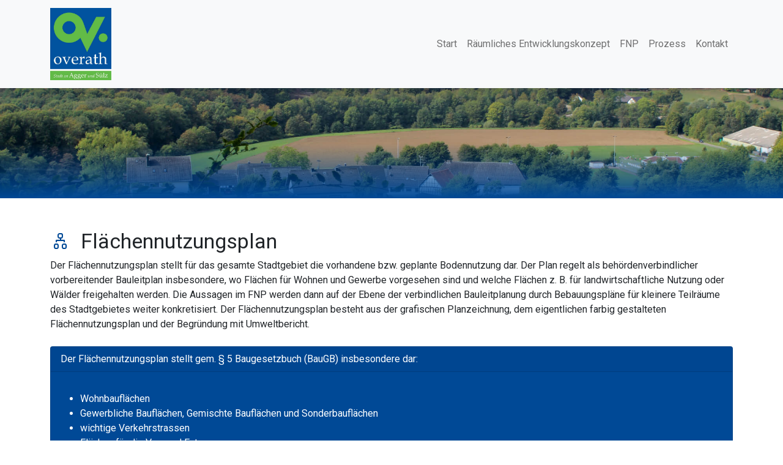

--- FILE ---
content_type: text/html; charset=utf-8
request_url: https://overath.heimatidee.de/fnp
body_size: 5501
content:
<!-- HTML-BEGINNING --> <!doctype html>
<html lang="de">

<head>
    <meta charset="utf-8">
    <meta name="viewport" content="width=device-width, initial-scale=1, shrink-to-fit=no">
    <meta name="description" content="ISEK">
    <meta name="author" content="Geodemo UG (haftungsbeschränkt)">
    <link rel="shortcut icon" href="./img/essentials/favicon.ico" type="image/x-icon">
    <title>FNP | Overath</title>
    <!-- FONTS -->
    <link rel="preconnect" href="https://fonts.googleapis.com">
    <link rel="preconnect" href="https://fonts.gstatic.com" crossorigin>
    <link href="https://fonts.googleapis.com/css2?family=Roboto&family=Roboto+Condensed:wght@400;700&display=swap"
        rel="stylesheet">
    <!-- Bootstrap core CSS -->
    <link rel="stylesheet" href="css/bootstrap/bootstrap.min.css">
    <link rel="stylesheet" href="https://cdn.jsdelivr.net/npm/bootstrap-icons@1.8.1/font/bootstrap-icons.css">
    <!-- Custom CSS -->
    <link rel="stylesheet" href="css/bootstrap-overwrite.css">
    <link rel="stylesheet" href="css/style.css" />
    <!-- Mapbox -->
    <script src='https://api.mapbox.com/mapbox.js/v3.3.1/mapbox.js'></script>
    <link href='https://api.mapbox.com/mapbox.js/v3.3.1/mapbox.css' rel='stylesheet' />
</head>

<body>
    <!-- HEADER --> <nav class="navbar navbar-expand-lg navbar-light bg-light">
  <div class="container">
    <a class="navbar-brand" href="/"><img src="./img/logo.jpg" /></a>
    <button class="navbar-toggler" type="button" data-bs-toggle="collapse" data-bs-target="#navbarSupportedContent" aria-controls="navbarSupportedContent" aria-expanded="false" aria-label="Toggle navigation">
      <span class="navbar-toggler-icon"></span>
    </button>
    <div class="collapse navbar-collapse justify-content-end" id="navbarSupportedContent">
      <ul class="navbar-nav mb-2 mb-lg-0">
        <li><a href="/" class="nav-link">Start</a></li>
        <li><a href="/entwicklungskonzept" class="nav-link">Räumliches Entwicklungskonzept</a></li>
        <li><a href="/fnp" class="nav-link">FNP</a></li>
        <li><a href="/prozess" class="nav-link">Prozess</a></li>
        <li><a href="/kontakt" class="nav-link">Kontakt</a></li>
      </ul>
    </div>
  </div>
</nav><!-- HTML-BEGINNING END -->
<!-- JUMBOTRON --> <!-- JUMBOTRON -->
<header class="jumbotron">
</header> <main>
  <section class="container">
    <h2><i class="bi bi-diagram-2"></i>Flächennutzungsplan</h2>
    <article>
      <p>Der Flächennutzungsplan stellt für das gesamte Stadtgebiet die vorhandene bzw. geplante Bodennutzung dar. Der
        Plan regelt als behördenverbindlicher vorbereitender Bauleitplan insbesondere, wo Flächen für Wohnen und Gewerbe
        vorgesehen sind und welche Flächen z. B. für landwirtschaftliche Nutzung oder Wälder freigehalten werden. Die
        Aussagen im FNP werden dann auf der Ebene der verbindlichen Bauleitplanung durch Bebauungspläne für kleinere
        Teilräume des Stadtgebietes weiter konkretisiert. Der Flächennutzungsplan besteht aus der grafischen
        Planzeichnung, dem eigentlichen farbig gestalteten Flächennutzungsplan und der Begründung mit Umweltbericht.
      </p>
    </article>
    <article>
      <div class="card text-white bg-primary">
        <div class="card-header">Der Flächennutzungsplan stellt gem. § 5 Baugesetzbuch (BauGB) insbesondere dar:</div>
        <div class="card-body">
          <p class="card-text">
            <ul>
              <li>Wohnbauflächen</li>
              <li>Gewerbliche Bauflächen, Gemischte Bauflächen und Sonderbauflächen</li>
              <li>wichtige Verkehrstrassen</li>
              <li>Flächen für die Ver- und Entsorgung</li>
              <li>Grünflächen wie Parkanlagen und Sportflächen</li>
              <li>Flächen für Maßnahmen zum Schutz, zur Pflege und zur Entwicklung von Boden, Natur und Landschaft</li>
              <li>Landwirtschaftliche Flächen und Wald</li>
              <li>Wasserflächen</li>
            </ul>
          </p>
        </div>
      </div>
    </article>
    <article>
      <p>Der rechtswirksame Flächennutzungsplan der Stadt Overath stammt aus dem Jahr 1980 und beinhaltet inzwischen
        eine Vielzahl von meist kleinteiligen Änderungen. Hinsichtlich seiner Bestands- und Prognosedaten wie auch der
        Ziele der gemeindlichen Entwicklung ist der Plan veraltet. Außerdem haben sich zahlreiche gesetzliche Vorgaben, insbesondere im Umweltrecht, geändert. Darüber hinaus gilt es auch, die veränderten Rahmenbedingungen, wie z. B. den demographischen Wandel mit seinen z. T. erheblichen Auswirkungen auf die künftige Stadtentwicklung, zu berücksichtigen. Das Aufstellungsverfahren dauert ca. drei bis vier Jahre. Die
        Erarbeitung des Flächennutzungsplans erfolgt durch die Arbeitsgemeinschaft »post welters + partner mbB,
        Architekten und Stadtplaner« und »büro grünplan« in enger Abstimmung und Zusammenarbeit mit der Verwaltung der
        Stadt Overath. </p>
      <figure class="figure">
        <a href="/pdf/Beispiel_eines_Flächennutzungsplans.pdf"><img src="/img/beispiel_eines_flaechennutzungsplans.jpg"
            class="figure-img img-fluid rounded"></a>
        <figcaption class="figure-caption">Beispiel für einen Flächennutzungsplan</figcaption>
      </figure>
    </article>
  </section>
</main>
<!-- HTML-END --> <!-- FOOTER --> <footer class="container-fluid bg-dark py-4">
  <div class="container">
    <div class="row">
      <div class="col-12">
        <a href="/datenschutz">Datenschutz</a> / <a href="/impressum">Impressum</a>
      </div>
    </div>
    <hr>
    <div class="row">
      <div class="col text-center">
        <small> Heimatidee.de wird mit <span style="color: white">&#9829;</span> umgesetzt von: <a
            href="https://www.heimatidee.de/">Geodemo UG (haftungsbeschränkt)</a></small>
      </div>
    </div>
  </div>
</footer> <script src="src/aussenbereich.geojson"></script>
<!-- Bootstrap core -->
<script src="https://cdn.jsdelivr.net/npm/@popperjs/core@2.10.2/dist/umd/popper.min.js"
    integrity="sha384-7+zCNj/IqJ95wo16oMtfsKbZ9ccEh31eOz1HGyDuCQ6wgnyJNSYdrPa03rtR1zdB" crossorigin="anonymous">
</script>
<script src="js/bootstrap/bootstrap.min.js"></script>
<!-- Custom JS -->
<script src="js/main.js"></script>
<script src="src/buerger.js"></script>
</body>

</html><script type="module">

    import { initializeApp } from 'https://www.gstatic.com/firebasejs/9.0.0/firebase-app.js';
    import { getDatabase, ref, set } from 'https://www.gstatic.com/firebasejs/9.0.0/firebase-database.js';


    const firebaseConfig = {
        apiKey: "AIzaSyDJnYPuj_eDYB9tBBbsujA4Vq6Z-m5hniA",
        authDomain: "heimatidee-overath.firebaseapp.com",
        databaseURL: "https://heimatidee-overath-default-rtdb.europe-west1.firebasedatabase.app",
        projectId: "heimatidee-overath",
        storageBucket: "heimatidee-overath.appspot.com",
        messagingSenderId: "514940749904",
        appId: "1:514940749904:web:7ecd8b5ce9cc32ac4b2955"
        };
    
      const app = initializeApp(firebaseConfig);
      const db = getDatabase(app);
 
    // Kommentar Brombach an Datenbank versenden ***********************************************************************************************************************
    if(document.getElementById("sendenBrombachImmekeppel")){
      document.getElementById("sendenBrombachImmekeppel").addEventListener('click', (e) => {

 
  // Form überprüfen und UI mit CSS belegen
  // Check Eintrag Talent
  if (Boolean(document.getElementById("brombachImmekeppelTalent").value) == true) {
    document.getElementById("brombachImmekeppelTalent").classList.remove("is-invalid");
    document.getElementById("brombachImmekeppelTalent").classList.add("is-valid");
  } else {
    document.getElementById("brombachImmekeppelTalent").classList.add("is-invalid");
  }

  // Check Eintrag Anregung
  if (Boolean(document.getElementById("brombachImmekeppelAnregung").value) == true) {
    document.getElementById("brombachImmekeppelAnregung").classList.remove("is-invalid");
    document.getElementById("brombachImmekeppelAnregung").classList.add("is-valid");
  } else {
    document.getElementById("brombachImmekeppelAnregung").classList.add("is-invalid");
  }

  // Check Eintrag Freiraum, Natur und Erneuerbare Energien
  if (Boolean(document.getElementById("brombachImmekeppelFreiraum").value) == true) {
    document.getElementById("brombachImmekeppelFreiraum").classList.remove("is-invalid");
    document.getElementById("brombachImmekeppelFreiraum").classList.add("is-valid");
  } else {
    document.getElementById("brombachImmekeppelFreiraum").classList.add("is-invalid");
  }

  // Check Eintrag Siedlungsentwicklung
  if (Boolean(document.getElementById("brombachImmekeppelSiedlungsentwicklung").value) == true) {
    document.getElementById("brombachImmekeppelSiedlungsentwicklung").classList.remove("is-invalid");
    document.getElementById("brombachImmekeppelSiedlungsentwicklung").classList.add("is-valid");
  } else {
    document.getElementById("brombachImmekeppelSiedlungsentwicklung").classList.add("is-invalid");
  }

  if (Boolean(document.getElementById("brombachImmekeppelTalent").value) == true && 
    Boolean(document.getElementById("brombachImmekeppelAnregung").value) == true && 
    Boolean(document.getElementById("brombachImmekeppelFreiraum").value) == true && 
    Boolean(document.getElementById("brombachImmekeppelSiedlungsentwicklung").value) == true){

        // Ändert den Button auf "disabled" nachdem er geklickt wurdes
        let buttonSenden = document.getElementById("sendenBrombachImmekeppel");
        let att = document.createAttribute("disabled");
        buttonSenden.setAttributeNode(att);

        console.log("Schreibt in Datenbank")
        const talent = document.getElementById("brombachImmekeppelTalent").value
        const anregung = document.getElementById("brombachImmekeppelAnregung").value
        const freiraum = document.getElementById("brombachImmekeppelFreiraum").value
        const siedlungsentwicklung = document.getElementById("brombachImmekeppelSiedlungsentwicklung").value
        const titelStadtteil = document.getElementById("titelBrombachImmekeppel").textContent
        set(ref(db, 'konzepte/' + Date.now()), {
            talent: talent,
            anregung: anregung,
            freiraum: freiraum,
            siedlungsentwicklung: siedlungsentwicklung,
            titelStadtteil: titelStadtteil,
        });

        let eintrag = {
            talent,
            anregung,
            freiraum,
            siedlungsentwicklung,
            titelStadtteil
        }

        console.log(eintrag)
        fnpSenden(eintrag)
        let alertErfolg = document.getElementById("alertErfolgBrombachImmekeppel");
        alertErfolg.setAttribute('class', 'alert alert-success d-flex align-items-center'); //Blendet Alert ein


      }
     })
    }

    // Kommentar Heiligenhaus an Datenbank versenden ***********************************************************************************************************************
    if(document.getElementById("sendenHeiligenhaus")){
      document.getElementById("sendenHeiligenhaus").addEventListener('click', (e) => {

 
  // Form überprüfen und UI mit CSS belegen
  // Check Eintrag Talent
  if (Boolean(document.getElementById("heiligenhausTalent").value) == true) {
    document.getElementById("heiligenhausTalent").classList.remove("is-invalid");
    document.getElementById("heiligenhausTalent").classList.add("is-valid");
  } else {
    document.getElementById("heiligenhausTalent").classList.add("is-invalid");
  }

  // Check Eintrag Anregung
  if (Boolean(document.getElementById("heiligenhausAnregung").value) == true) {
    document.getElementById("heiligenhausAnregung").classList.remove("is-invalid");
    document.getElementById("heiligenhausAnregung").classList.add("is-valid");
  } else {
    document.getElementById("heiligenhausAnregung").classList.add("is-invalid");
  }

  // Check Eintrag Freiraum, Natur und Erneuerbare Energien
  if (Boolean(document.getElementById("heiligenhausFreiraum").value) == true) {
    document.getElementById("heiligenhausFreiraum").classList.remove("is-invalid");
    document.getElementById("heiligenhausFreiraum").classList.add("is-valid");
  } else {
    document.getElementById("heiligenhausFreiraum").classList.add("is-invalid");
  }

  // Check Eintrag Siedlungsentwicklung
  if (Boolean(document.getElementById("heiligenhausSiedlungsentwicklung").value) == true) {
    document.getElementById("heiligenhausSiedlungsentwicklung").classList.remove("is-invalid");
    document.getElementById("heiligenhausSiedlungsentwicklung").classList.add("is-valid");
  } else {
    document.getElementById("heiligenhausSiedlungsentwicklung").classList.add("is-invalid");
  }

  if (Boolean(document.getElementById("heiligenhausTalent").value) == true && 
    Boolean(document.getElementById("heiligenhausAnregung").value) == true && 
    Boolean(document.getElementById("heiligenhausFreiraum").value) == true && 
    Boolean(document.getElementById("heiligenhausSiedlungsentwicklung").value) == true){

        // Ändert den Button auf "disabled" nachdem er geklickt wurdes
        let buttonSenden = document.getElementById("sendenHeiligenhaus");
        let att = document.createAttribute("disabled");
        buttonSenden.setAttributeNode(att);

        console.log("Schreibt in Datenbank")
        const talent = document.getElementById("heiligenhausTalent").value
        const anregung = document.getElementById("heiligenhausAnregung").value
        const freiraum = document.getElementById("heiligenhausFreiraum").value
        const siedlungsentwicklung = document.getElementById("heiligenhausSiedlungsentwicklung").value
        const titelStadtteil = document.getElementById("titelHeiligenhaus").textContent
        set(ref(db, 'konzepte/' + Date.now()), {
            talent: talent,
            anregung: anregung,
            freiraum: freiraum,
            siedlungsentwicklung: siedlungsentwicklung,
            titelStadtteil: titelStadtteil,
        });

        let eintrag = {
            talent,
            anregung,
            freiraum,
            siedlungsentwicklung,
            titelStadtteil
        }

        console.log(eintrag)
        fnpSenden(eintrag)
        let alertErfolg = document.getElementById("alertErfolgHeiligenhaus");
        alertErfolg.setAttribute('class', 'alert alert-success d-flex align-items-center'); //Blendet Alert ein


      }
     })
    }

   // Kommentar Marialinden an Datenbank versenden ***********************************************************************************************************************
   if(document.getElementById("sendenMarialinden")){
      document.getElementById("sendenMarialinden").addEventListener('click', (e) => {

 
  // Form überprüfen und UI mit CSS belegen
  // Check Eintrag Talent
  if (Boolean(document.getElementById("marialindenTalent").value) == true) {
    document.getElementById("marialindenTalent").classList.remove("is-invalid");
    document.getElementById("marialindenTalent").classList.add("is-valid");
  } else {
    document.getElementById("marialindenTalent").classList.add("is-invalid");
  }

  // Check Eintrag Anregung
  if (Boolean(document.getElementById("marialindenAnregung").value) == true) {
    document.getElementById("marialindenAnregung").classList.remove("is-invalid");
    document.getElementById("marialindenAnregung").classList.add("is-valid");
  } else {
    document.getElementById("marialindenAnregung").classList.add("is-invalid");
  }

  // Check Eintrag Freiraum, Natur und Erneuerbare Energien
  if (Boolean(document.getElementById("marialindenFreiraum").value) == true) {
    document.getElementById("marialindenFreiraum").classList.remove("is-invalid");
    document.getElementById("marialindenFreiraum").classList.add("is-valid");
  } else {
    document.getElementById("marialindenFreiraum").classList.add("is-invalid");
  }

  // Check Eintrag Siedlungsentwicklung
  if (Boolean(document.getElementById("marialindenSiedlungsentwicklung").value) == true) {
    document.getElementById("marialindenSiedlungsentwicklung").classList.remove("is-invalid");
    document.getElementById("marialindenSiedlungsentwicklung").classList.add("is-valid");
  } else {
    document.getElementById("marialindenSiedlungsentwicklung").classList.add("is-invalid");
  }

  if (Boolean(document.getElementById("marialindenTalent").value) == true && 
    Boolean(document.getElementById("marialindenAnregung").value) == true && 
    Boolean(document.getElementById("marialindenFreiraum").value) == true && 
    Boolean(document.getElementById("marialindenSiedlungsentwicklung").value) == true){

        // Ändert den Button auf "disabled" nachdem er geklickt wurdes
        let buttonSenden = document.getElementById("sendenMarialinden");
        let att = document.createAttribute("disabled");
        buttonSenden.setAttributeNode(att);

        console.log("Schreibt in Datenbank")
        const talent = document.getElementById("marialindenTalent").value
        const anregung = document.getElementById("marialindenAnregung").value
        const freiraum = document.getElementById("marialindenFreiraum").value
        const siedlungsentwicklung = document.getElementById("marialindenSiedlungsentwicklung").value
        const titelStadtteil = document.getElementById("titelMarialinden").textContent
        set(ref(db, 'konzepte/' + Date.now()), {
            talent: talent,
            anregung: anregung,
            freiraum: freiraum,
            siedlungsentwicklung: siedlungsentwicklung,
            titelStadtteil: titelStadtteil,
        });

        let eintrag = {
            talent,
            anregung,
            freiraum,
            siedlungsentwicklung,
            titelStadtteil
        }

        console.log(eintrag)
        fnpSenden(eintrag)
        let alertErfolg = document.getElementById("alertErfolgMarialinden");
        alertErfolg.setAttribute('class', 'alert alert-success d-flex align-items-center'); //Blendet Alert ein


      }
     })
    }

   // Kommentar Kernstadt an Datenbank versenden ***********************************************************************************************************************
   if(document.getElementById("sendenKernstadt")){
      document.getElementById("sendenKernstadt").addEventListener('click', (e) => {

 
  // Form überprüfen und UI mit CSS belegen
  // Check Eintrag Talent
  if (Boolean(document.getElementById("kernstadtTalent").value) == true) {
    document.getElementById("kernstadtTalent").classList.remove("is-invalid");
    document.getElementById("kernstadtTalent").classList.add("is-valid");
  } else {
    document.getElementById("kernstadtTalent").classList.add("is-invalid");
  }

  // Check Eintrag Anregung
  if (Boolean(document.getElementById("kernstadtAnregung").value) == true) {
    document.getElementById("kernstadtAnregung").classList.remove("is-invalid");
    document.getElementById("kernstadtAnregung").classList.add("is-valid");
  } else {
    document.getElementById("kernstadtAnregung").classList.add("is-invalid");
  }

  // Check Eintrag Freiraum, Natur und Erneuerbare Energien
  if (Boolean(document.getElementById("kernstadtFreiraum").value) == true) {
    document.getElementById("kernstadtFreiraum").classList.remove("is-invalid");
    document.getElementById("kernstadtFreiraum").classList.add("is-valid");
  } else {
    document.getElementById("kernstadtFreiraum").classList.add("is-invalid");
  }

  // Check Eintrag Siedlungsentwicklung
  if (Boolean(document.getElementById("kernstadtSiedlungsentwicklung").value) == true) {
    document.getElementById("kernstadtSiedlungsentwicklung").classList.remove("is-invalid");
    document.getElementById("kernstadtSiedlungsentwicklung").classList.add("is-valid");
  } else {
    document.getElementById("kernstadtSiedlungsentwicklung").classList.add("is-invalid");
  }

  if (Boolean(document.getElementById("kernstadtTalent").value) == true && 
    Boolean(document.getElementById("kernstadtAnregung").value) == true && 
    Boolean(document.getElementById("kernstadtFreiraum").value) == true && 
    Boolean(document.getElementById("kernstadtSiedlungsentwicklung").value) == true){

        // Ändert den Button auf "disabled" nachdem er geklickt wurdes
        let buttonSenden = document.getElementById("sendenKernstadt");
        let att = document.createAttribute("disabled");
        buttonSenden.setAttributeNode(att);

        console.log("Schreibt in Datenbank")
        const talent = document.getElementById("kernstadtTalent").value
        const anregung = document.getElementById("kernstadtAnregung").value
        const freiraum = document.getElementById("kernstadtFreiraum").value
        const siedlungsentwicklung = document.getElementById("kernstadtSiedlungsentwicklung").value
        const titelStadtteil = document.getElementById("titelKernstadt").textContent
        set(ref(db, 'konzepte/' + Date.now()), {
            talent: talent,
            anregung: anregung,
            freiraum: freiraum,
            siedlungsentwicklung: siedlungsentwicklung,
            titelStadtteil: titelStadtteil,
        });

        let eintrag = {
            talent,
            anregung,
            freiraum,
            siedlungsentwicklung,
            titelStadtteil
        }

        console.log(eintrag)
        fnpSenden(eintrag)
        let alertErfolg = document.getElementById("alertErfolgKernstadt");
        alertErfolg.setAttribute('class', 'alert alert-success d-flex align-items-center'); //Blendet Alert ein


      }
     })
    }

  // Kommentar Vilkerath an Datenbank versenden ***********************************************************************************************************************
  if(document.getElementById("sendenVilkerath")){
      document.getElementById("sendenVilkerath").addEventListener('click', (e) => {

 
  // Form überprüfen und UI mit CSS belegen
  // Check Eintrag Talent
  if (Boolean(document.getElementById("vilkerathTalent").value) == true) {
    document.getElementById("vilkerathTalent").classList.remove("is-invalid");
    document.getElementById("vilkerathTalent").classList.add("is-valid");
  } else {
    document.getElementById("vilkerathTalent").classList.add("is-invalid");
  }

  // Check Eintrag Anregung
  if (Boolean(document.getElementById("vilkerathAnregung").value) == true) {
    document.getElementById("vilkerathAnregung").classList.remove("is-invalid");
    document.getElementById("vilkerathAnregung").classList.add("is-valid");
  } else {
    document.getElementById("vilkerathAnregung").classList.add("is-invalid");
  }

  // Check Eintrag Freiraum, Natur und Erneuerbare Energien
  if (Boolean(document.getElementById("vilkerathFreiraum").value) == true) {
    document.getElementById("vilkerathFreiraum").classList.remove("is-invalid");
    document.getElementById("vilkerathFreiraum").classList.add("is-valid");
  } else {
    document.getElementById("vilkerathFreiraum").classList.add("is-invalid");
  }

  // Check Eintrag Siedlungsentwicklung
  if (Boolean(document.getElementById("vilkerathSiedlungsentwicklung").value) == true) {
    document.getElementById("vilkerathSiedlungsentwicklung").classList.remove("is-invalid");
    document.getElementById("vilkerathSiedlungsentwicklung").classList.add("is-valid");
  } else {
    document.getElementById("vilkerathSiedlungsentwicklung").classList.add("is-invalid");
  }

  if (Boolean(document.getElementById("vilkerathTalent").value) == true && 
    Boolean(document.getElementById("vilkerathAnregung").value) == true && 
    Boolean(document.getElementById("vilkerathFreiraum").value) == true && 
    Boolean(document.getElementById("vilkerathSiedlungsentwicklung").value) == true){

        // Ändert den Button auf "disabled" nachdem er geklickt wurdes
        let buttonSenden = document.getElementById("sendenVilkerath");
        let att = document.createAttribute("disabled");
        buttonSenden.setAttributeNode(att);

        console.log("Schreibt in Datenbank")
        const talent = document.getElementById("vilkerathTalent").value
        const anregung = document.getElementById("vilkerathAnregung").value
        const freiraum = document.getElementById("vilkerathFreiraum").value
        const siedlungsentwicklung = document.getElementById("vilkerathSiedlungsentwicklung").value
        const titelStadtteil = document.getElementById("titelVilkerath").textContent
        set(ref(db, 'konzepte/' + Date.now()), {
            talent: talent,
            anregung: anregung,
            freiraum: freiraum,
            siedlungsentwicklung: siedlungsentwicklung,
            titelStadtteil: titelStadtteil,
        });

        let eintrag = {
            talent,
            anregung,
            freiraum,
            siedlungsentwicklung,
            titelStadtteil
        }

        console.log(eintrag)
        fnpSenden(eintrag)
        let alertErfolg = document.getElementById("alertErfolgVilkerath");
        alertErfolg.setAttribute('class', 'alert alert-success d-flex align-items-center'); //Blendet Alert ein


      }
     })
    }

      // Kommentar Untereschbach an Datenbank versenden ***********************************************************************************************************************
    if(document.getElementById("sendenUntereschbach")){
      document.getElementById("sendenUntereschbach").addEventListener('click', (e) => {

 
  // Form überprüfen und UI mit CSS belegen
  // Check Eintrag Talent
  if (Boolean(document.getElementById("untereschbachTalent").value) == true) {
    document.getElementById("untereschbachTalent").classList.remove("is-invalid");
    document.getElementById("untereschbachTalent").classList.add("is-valid");
  } else {
    document.getElementById("untereschbachTalent").classList.add("is-invalid");
  }

  // Check Eintrag Anregung
  if (Boolean(document.getElementById("untereschbachAnregung").value) == true) {
    document.getElementById("untereschbachAnregung").classList.remove("is-invalid");
    document.getElementById("untereschbachAnregung").classList.add("is-valid");
  } else {
    document.getElementById("untereschbachAnregung").classList.add("is-invalid");
  }

  // Check Eintrag Freiraum, Natur und Erneuerbare Energien
  if (Boolean(document.getElementById("untereschbachFreiraum").value) == true) {
    document.getElementById("untereschbachFreiraum").classList.remove("is-invalid");
    document.getElementById("untereschbachFreiraum").classList.add("is-valid");
  } else {
    document.getElementById("untereschbachFreiraum").classList.add("is-invalid");
  }

  // Check Eintrag Siedlungsentwicklung
  if (Boolean(document.getElementById("untereschbachSiedlungsentwicklung").value) == true) {
    document.getElementById("untereschbachSiedlungsentwicklung").classList.remove("is-invalid");
    document.getElementById("untereschbachSiedlungsentwicklung").classList.add("is-valid");
  } else {
    document.getElementById("untereschbachSiedlungsentwicklung").classList.add("is-invalid");
  }

  if (Boolean(document.getElementById("untereschbachTalent").value) == true && 
    Boolean(document.getElementById("untereschbachAnregung").value) == true && 
    Boolean(document.getElementById("untereschbachFreiraum").value) == true && 
    Boolean(document.getElementById("untereschbachSiedlungsentwicklung").value) == true){

        // Ändert den Button auf "disabled" nachdem er geklickt wurdes
        let buttonSenden = document.getElementById("sendenUntereschbach");
        let att = document.createAttribute("disabled");
        buttonSenden.setAttributeNode(att);

        console.log("Schreibt in Datenbank")
        const talent = document.getElementById("untereschbachTalent").value
        const anregung = document.getElementById("untereschbachAnregung").value
        const freiraum = document.getElementById("untereschbachFreiraum").value
        const siedlungsentwicklung = document.getElementById("untereschbachSiedlungsentwicklung").value
        const titelStadtteil = document.getElementById("titelUntereschbach").textContent
        set(ref(db, 'konzepte/' + Date.now()), {
            talent: talent,
            anregung: anregung,
            freiraum: freiraum,
            siedlungsentwicklung: siedlungsentwicklung,
            titelStadtteil: titelStadtteil,
        });

        let eintrag = {
            talent,
            anregung,
            freiraum,
            siedlungsentwicklung,
            titelStadtteil
        }

        console.log(eintrag)
        fnpSenden(eintrag)
        let alertErfolg = document.getElementById("alertErfolgUntereschbach");
        alertErfolg.setAttribute('class', 'alert alert-success d-flex align-items-center'); //Blendet Alert ein


      }
     })
    }

    const fnpSenden = async (eintrag) => {
      const options = {
            method: 'POST',
            headers: {
              'Content-Type': 'application/json',
            },
            body: JSON.stringify(eintrag)
          }
          const response = await fetch('/fnp', options)
          //const json = await response.json();
          console.log(response.statusText)
          //console.log(json)

          // let alertErfolg = document.getElementById("alertErfolg");
          // let alertFehler = document.getElementById("alertFehler");

          // if(response.statusText == "OK" ){
          //   console.log("Bestätigt!")
          
          //   // Erfolgreich übermittelt
            
          //   alertErfolg.setAttribute('class', 'alert alert-success d-flex align-items-center'); //Blendet Alert ein
          // }
          // else {
          //   // Nicht erfolgreich
          //   console.log("Fehler!")
          //   alertFehler.setAttribute('class', 'alert alert-danger d-flex align-items-center'); //Blendet Alert ein
          // }

       }


function closeAlertFdW() {
    alertFdW.setAttribute('class', 'd-none'); //Blendet Alert aus
  }
      
    </script>


<!-- Custom JS -->

<!-- <script src="js/main.js"></script> -->
<!-- <script src="js/index_test.js"></script> -->
<!-- <script type="module" src="js/index.js"></script> -->

<!-- <script type="" src="js/fnp.js"></script> -->
<!-- <script type="" src="js/karte.js"></script> -->
<!-- <script src="js/umfrage.js"></script> -->
<!-- <script src="js/interaktionen.js"></script> -->

<script src="src/buerger.js"></script>
</body>

</html><!-- HTML-END END -->

--- FILE ---
content_type: text/css; charset=utf-8
request_url: https://overath.heimatidee.de/css/bootstrap-overwrite.css
body_size: 30
content:
:root {
	--primary: #004996;
	--primary-dark: #002b59;
	--secondary: #63b32e;
}


a {
	color: var(--primary);
}

a:hover {
	color: var(--primary-dark);
}

h2 {
	font-size: calc(1.325rem + 1vw) !important;
}

h2 i {
	color: var(--primary);
}




.btn-primary {
	background-color: var(--primary);
	border-color: var(--primary);
}

.btn-primary:hover {
	background-color: var(--primary-dark);
	border-color: var(--primary-dark);
}

.btn-outline-primary {
	color: var(--primary);
	border-color: var(--primary);
}

.btn-outline-primary:hover {
	color: #fff;
	background-color: var(--primary);
	border-color: var(--primary);
}

.btn-check:focus+.btn-primary,
.btn-primary:focus {
	background-color: var(--primary-dark);
	border-color: var(--primary-dark);
	box-shadow: 0 0 0 .25rem rgba(0, 0, 0, .25);
}

.form-check-input:checked {
	background-color: var(--primary);
	border-color: var(--primary);
}


.bg-primary {
	background-color: var(--primary) !important;
}

.link-primary {
	color: var(--primary);
}

.link-primary:focus,
.link-primary:hover {
	color: var(--primary-dark);
}

.dropdown-item.active,
.dropdown-item:active {

	background-color: var(--primary);
}

.text-primary {
	color: var(--primary) !important;
}

.text-secondary {
	color: var(--secondary) !important;
}

/* Kein Bootstrap overwrite, hier kann aber auf die Variable zugegriffen werden  */
header,
.jumbotron {
	background: linear-gradient(rgba(255, 255, 255, 0), rgba(255, 255, 255, 0), var(--primary)), url('/img/hero.jpg') center center no-repeat !important;

}

--- FILE ---
content_type: text/css; charset=utf-8
request_url: https://overath.heimatidee.de/css/style.css
body_size: 33
content:
* {
    font-family: 'Roboto', sans-serif !important;
}

nav {
    box-shadow: 0 5px 20px rgba(0, 0, 0, 0.25);
}

.navbar-brand img {
    width: 100px;
}


header {
    background-size: cover !important;
    margin-bottom: 50px;
    word-wrap: break-word;
}

.splide__slide img {
    width: 100%;
    height: auto;
}

header > div {
    padding: 15vh 10vw !important;
}

.header-content {
    background-color: white;
    padding: 5vh 5vw;
    border-radius: calc(.25rem - 1px) calc(.25rem - 1px);
}

.header-content h1 {
    margin-bottom: 20px;
}

main section {
    margin-bottom: 2rem;
}

article {
    margin-bottom: 1.5rem;
}

h2 {
    font-size: calc(1.325rem + 1.9vw);
}

h2 i {
    margin-right: 1rem;
}

footer {
    color: lightgrey;
}

footer a {
    color: lightgrey !important;
    text-decoration: none;
}

footer a:hover {
    text-decoration: underline;
}

footer small>a {
    display: block;
}

footer hr {
    color: darkgray;
}

.infos .card {
        box-shadow: 0 .5rem 1rem rgba(0,0,0,.15) !important;
}

.infos .card:not(last-of-type) {
    margin-bottom: 1rem;
}

.jumbotron {
    height: 25vh;
    width: 100%;
    background-size: cover!important;
}

.kontakt-logo {
    height: 125px;
    padding: 20px;
    object-fit: contain;
}

.list-group-item a {
    display: block;
    text-decoration: none;
}

.list-group-item i {
    margin-right: 0.5rem;
}

#termine .list-group p {
    margin-bottom: 0.5rem;

}

.prozess_phasen img {
    height: 100px;
    margin: 0 10px 10px 0;
}

.prozess_phasen figure {
   float: left !important;
}




--- FILE ---
content_type: text/javascript; charset=utf-8
request_url: https://overath.heimatidee.de/js/main.js
body_size: 17980
content:
//**********************************************************************
//Kartenanwendung in Heimatidee
//Autoren: Patrick und Freddy
//September - Dezember 2019
//**********************************************************************

//DOM-Element für Karte erstellen und konfigurieren**********************************************************************
L.GeoSearch = {};
L.GeoSearch.Provider = {};

//Map Container anlegen; Koordinaten sowie Zoom der Karte vorher einstellen
  let map = L.map('map', {
    doubleClickZoom: false,
    minZoom: 12,
    maxZoom: 18,
  })

    L.mapbox.accessToken = 'pk.eyJ1IjoibWFwYm94IiwiYSI6ImNpejY4M29iazA2Z2gycXA4N2pmbDZmangifQ.-g_vE53SD2WrJ6tFX7QHmA#1.07/0/0';
    var mapboxTiles = L.tileLayer('https://api.mapbox.com/styles/v1/mapbox/light-v10/tiles/{z}/{x}/{y}?access_token=' + L.mapbox.accessToken, {
      attribution: '© <a href="https://www.mapbox.com/feedback/">Mapbox</a> © <a href="http://www.openstreetmap.org/copyright">OpenStreetMap</a>',
      id: 'mapbox.streets'
      }).addTo(map);

      L.control.layers({
        'Karte hell': L.mapbox.styleLayer('mapbox://styles/mapbox/light-v10'),
        'Satellitenbild': L.mapbox.styleLayer('mapbox://styles/mapbox/satellite-v9')
    }).addTo(map);
    

  //L.Control.geocoder().addTo(map);


// Aussehen der Marker/Pins festlegen und Vektor-Grafik zuweisen **********************************************************************

// Einfache Marker
// TODO: Zur Verständlichkeit sollte es nur noch pinNeu geben
const pinNeu = L.icon({
  iconUrl: 'img/pins/pin_neutral.svg',
  iconSize: [70, 70],
  iconAnchor: [35, 56]
});
const pinClient = L.icon({
  iconUrl: 'img/pins/pin_neutral.svg',
  iconSize: [70, 70],
  iconAnchor: [35, 56]
});

// Pins mit pos/neg/neutral
// const pinFki = L.icon({iconUrl: 'img/pins/fk_i.svg',iconSize: [70, 70],iconAnchor: [35, 56]});
// const pinFkn = L.icon({iconUrl: 'img/pins/fk_n.svg',iconSize: [70, 70],iconAnchor: [35, 56]});
// const pinFkp = L.icon({iconUrl: 'img/pins/fk_p.svg',iconSize: [70, 70],iconAnchor: [35, 56]});

// const pinGwi = L.icon({iconUrl: 'img/pins/gw_i.svg',iconSize: [70, 70],iconAnchor: [35, 56]});
// const pinGwn = L.icon({iconUrl: 'img/pins/gw_n.svg',iconSize: [70, 70],iconAnchor: [35, 56]});
// const pinGwp = L.icon({iconUrl: 'img/pins/gw_p.svg',iconSize: [70, 70], iconAnchor: [35, 56]});

// const pinSii = L.icon({iconUrl: 'img/pins/si_i.svg',iconSize: [70, 70],iconAnchor: [35, 56]});
// const pinSin = L.icon({iconUrl: 'img/pins/si_n.svg',iconSize: [70, 70],iconAnchor: [35, 56]});
// const pinSip = L.icon({iconUrl: 'img/pins/si_p.svg',iconSize: [70, 70],iconAnchor: [35, 56]});

// const pinSoi = L.icon({iconUrl: 'img/pins/so_i.svg',iconSize: [70, 70],iconAnchor: [35, 56]});
// const pinSon = L.icon({iconUrl: 'img/pins/so_n.svg',iconSize: [70, 70],iconAnchor: [35, 56]});
// const pinSop = L.icon({iconUrl: 'img/pins/so_p.svg',iconSize: [70, 70], iconAnchor: [35, 56]});

// const pinTni = L.icon({iconUrl: 'img/pins/tn_i.svg',iconSize: [70, 70],iconAnchor: [35, 56]});
// const pinTnn = L.icon({iconUrl: 'img/pins/tn_n.svg',iconSize: [70, 70],iconAnchor: [35, 56]});
// const pinTnp = L.icon({iconUrl: 'img/pins/tn_p.svg',iconSize: [70, 70],iconAnchor: [35, 56]});

// const pinVmi = L.icon({iconUrl: 'img/pins/vm_i.svg',iconSize: [70, 70],iconAnchor: [35, 56]});
// const pinVmn = L.icon({iconUrl: 'img/pins/vm_n.svg',iconSize: [70, 70],iconAnchor: [35, 56]});
// const pinVmp = L.icon({iconUrl: 'img/pins/vm_p.svg',iconSize: [70, 70],iconAnchor: [35, 56]});

// const pinWdi = L.icon({iconUrl: 'img/pins/wd_i.svg',iconSize: [70, 70],iconAnchor: [35, 56]});
// const pinWdn = L.icon({iconUrl: 'img/pins/wd_n.svg',iconSize: [70, 70],iconAnchor: [35, 56]});
// const pinWdp = L.icon({iconUrl: 'img/pins/wd_p.svg',iconSize: [70, 70],iconAnchor: [35, 56]});

const wohnen = L.icon({
  iconUrl: 'img/pins/wohnen.svg',
  iconSize: [50, 50],
  iconAnchor: [25, 50]
});
const gewerbe = L.icon({
  iconUrl: 'img/pins/gewerbe.svg',
  iconSize: [50, 50],
  iconAnchor: [25, 50]
});
const mobilitaet = L.icon({
  iconUrl: 'img/pins/mobilitaet.svg',
  iconSize: [50, 50],
  iconAnchor: [25, 50]
});
const freiraum = L.icon({
  iconUrl: 'img/pins/freiraum.svg',
  iconSize: [50, 50],
  iconAnchor: [25, 50]
});
const freizeit = L.icon({
  iconUrl: 'img/pins/freizeit.svg',
  iconSize: [50, 50],
  iconAnchor: [25, 50]
});




//Deklarationen der globalen Variablen **********************************************************************
let modalMap, modalMarker, grenze, latNeu, lonNeu, markerNeu, buttonPositiv, buttonNegativ, hatespeech, freigabe, kommentare, dashboardKommentare, anzahlSichtbarerMarker;
let gefiltert = [];
let antwortenMobil = [];
let wegnummer = 1;

// Projektgrenze erstellen, Grauer Bereich und Arbeitsbereich  **********************************************************************

// Stadtgrenzen als GeoJSON aus Datei laden
const projektgrenzeLaden = () => {

  //Außenbereich der Karte definieren
  grenze = L.geoJson(geo, { //Variable wird in geojson - Datei definiert. Skript wird in html - Datei geladen
    'style': {
      color: 'rgba(0,0,0,0)',
      opacity: 0.75,
      fillColor: 'grey',
      dashArray: '0,0',
      weight: 2,
      fillOpacity: 0.75,
      clickable: false
    }
  }).addTo(map)

}

// Marker werden aus der Datenbank abgefragt. Weitere Funktionen verarbeiten diese! **********************************************************************
// TODO: Daten aus databaseAbstimmung.db müssen jeder ID zugewiesen werden. Es lohnt sich höchstwahrscheinlich, die Kennzahlen in der database.db jedem Marker zuzuweisen
const datenEmpfangen = async (typ) => {

  const response = await fetch('/api');
  
  daten = await response.json();
  console.log(daten);
  daten = datenSortieren("zeitAuf");


const konfigurationEmpfangen = async () => {

  const response = await fetch('/konfiguration');
  einstellungen = await response.json();
  return einstellungen;
}

  const konfiguration = await konfigurationEmpfangen();
  hatespeech = konfiguration[0].hatespeech;
  freigabe = konfiguration[0].freigabe;
  kommentare = konfiguration[0].kommentare;
  stadtname = konfiguration[0].stadtname;
  latMitte = konfiguration[0].lat;
  lonMitte = konfiguration[0].lon;
  setviewMitte = konfiguration[0].setview;
  dashboardKommentare = 1;

  // latMitte = 51.0653;
  // lonMitte = 6.0983;
  // setviewMitte = 12;

  map.setView([latMitte, lonMitte], setviewMitte)

  if (typ == "buerger") {

    flaechenErstellen();

  //   for (item of daten) {
  //     iconZuweisen(item, typ, 0, map);
  //   }
  //   //umfragefelderErstellen()
  //   markerZaehlen();
  // }

  // if (typ == "dashboard") {

  //   if (hatespeech == 1) {
  //     await hatespeechAnalyse()
  //   }

  //   for (item of daten) {
  //     iconZuweisen(item, typ, 0, map)
  //   }
  //   einstellungsButtons()
  //   wortGewichtung()
  }


  // // Nur Daten in Roulette laden, wenn auch eins auf der Seite vorhanden ist
  const roulette = document.getElementById("roulette");

  if (roulette !== null && anzahlSichtbarerMarker > 0) {
    await rouletteErstellen();
  }

  // Nur Daten in Barometer laden, wenn auch eins auf der Seite vorhanden ist
  const barometer = document.getElementById("barometer");
  if (barometer !== null && anzahlSichtbarerMarker > 0) {
    await meinungsbarometerErstellen();
  }

  // Nur Daten in Marker-Zähler laden, wenn auch eins auf der Seite vorhanden ist
  const zaehlerMarker = document.getElementById("zaehlerMarker")
  if (zaehlerMarker !== null) {
    await datenAuswertung(daten);
  }

  // Nur Daten in Ideenliste laden, wenn auch eins auf der Seite vorhanden ist
  const ideenliste = document.getElementById("ideenliste")
  if (ideenliste !== null) {
    listeErstellen(daten, '#ideenliste');
  }

  if (typ == "dashboard") {
    //pinsEinAus("aus")
    flaechenKommentarListeFuellen()
  }

  return daten;

}


// Fragen der Woche werden aus der Datenbank heruntergeladen
// TODO: API in index.js programmieren. Die API bestimmt,
// TODO: Funktion zum Abruf der API programmieren.
const fragenEmpfangen = async () => {}

// TODO: if-Bedingungen zusammenfassen und besser als cases
const markerZaehlen = () => {

  anzahlSichtbarerMarker = 0
  //Sichtbare Marker zählen
  for (item of daten) {
    if (item.sichtbar == 1 || (item.sichtbar == 0 && freigabe == 1)) {
      anzahlSichtbarerMarker = anzahlSichtbarerMarker + 1
    }
  }
  if(document.getElementById("anzahlEingereichteIdeen")){
    document.getElementById("anzahlEingereichteIdeen").innerHTML = anzahlSichtbarerMarker
  }

  let ideenBisZiel = 50
  const ideenZiel1 = 50
  const ideenZiel2 = 100
  const ideenZiel3 = 250
  const ideenZiel4 = 500
  const ideenZiel5 = 1000
  const ideenZiel6 = 10000

  if (anzahlSichtbarerMarker >= 0 && anzahlSichtbarerMarker < ideenZiel1) {

    ideenBisZiel = ideenZiel1 - anzahlSichtbarerMarker

    //Prozentualer Wert
    const ideenProzent = (anzahlSichtbarerMarker / ideenZiel1) * 100
    //Länge der Progressanzeige
    if(document.getElementById("progress_ideen")){
    document.getElementById("progress_ideen").style.width = ideenProzent + "%";

    document.getElementById("ideenBisZiel").innerHTML = ideenBisZiel
    document.getElementById("ideenZiel").innerHTML = ideenZiel1
    }
  }

  if (anzahlSichtbarerMarker >= 50 && anzahlSichtbarerMarker <= ideenZiel2) {

    ideenBisZiel = ideenZiel2 - anzahlSichtbarerMarker

    //Prozentualer Wert
    const ideenProzent = (anzahlSichtbarerMarker / ideenZiel2) * 100
    //Länge der Progressanzeige
    if(document.getElementById("progress_ideen")){
      document.getElementById("progress_ideen").style.width = ideenProzent + "%";
    }
    if(document.getElementById("ideenZiel")){
      document.getElementById("ideenZiel").innerHTML = ideenBisZiel
    }
    if(document.getElementById("ideenZiel")){
      document.getElementById("ideenZiel").innerHTML = ideenZiel2
    }
  } else if (anzahlSichtbarerMarker >= 50 && anzahlSichtbarerMarker <= ideenZiel3) {

    ideenBisZiel = ideenZiel3 - anzahlSichtbarerMarker

    //Prozentualer Wert
    const ideenProzent = (anzahlSichtbarerMarker / ideenZiel3) * 100
    //Länge der Progressanzeige
    document.getElementById("progress_ideen").style.width = ideenProzent + "%";

    document.getElementById("ideenBisZiel").innerHTML = ideenBisZiel
    document.getElementById("ideenZiel").innerHTML = ideenZiel3

  } else if (anzahlSichtbarerMarker >= 50 && anzahlSichtbarerMarker <= ideenZiel4) {

    ideenBisZiel = ideenZiel4 - anzahlSichtbarerMarker

    //Prozentualer Wert
    const ideenProzent = (anzahlSichtbarerMarker / ideenZiel4) * 100
    //Länge der Progressanzeige
    document.getElementById("progress_ideen").style.width = ideenProzent + "%";

    document.getElementById("ideenBisZiel").innerHTML = ideenBisZiel
    document.getElementById("ideenZiel").innerHTML = ideenZiel4

  } else if (anzahlSichtbarerMarker >= 50 && anzahlSichtbarerMarker <= ideenZiel5) {

    ideenBisZiel = ideenZiel5 - anzahlSichtbarerMarker

    //Prozentualer Wert
    const ideenProzent = (anzahlSichtbarerMarker / ideenZiel5) * 100
    //Länge der Progressanzeige
    document.getElementById("progress_ideen").style.width = ideenProzent + "%";

    document.getElementById("ideenBisZiel").innerHTML = ideenBisZiel
    document.getElementById("ideenZiel").innerHTML = ideenZiel5

  } else if (anzahlSichtbarerMarker >= 50 && anzahlSichtbarerMarker <= ideenZiel6) {

    ideenBisZiel = ideenZiel6 - anzahlSichtbarerMarker

    //Prozentualer Wert
    const ideenProzent = (anzahlSichtbarerMarker / ideenZiel6) * 100
    //Länge der Progressanzeige

    document.getElementById("ideenBisZiel").innerHTML = ideenBisZiel
    document.getElementById("ideenZiel").innerHTML = ideenZiel6

  }
}

// Marker werden nach Kategorie und Wertung gezählt und in Charts angezeigt
// TODO: Vereinfachen und andere Namen zuweisen
// TODO: Kategorien werden automatisch ausgelesen bzw. irgendwo global definiert / in Liste und dann in alle Funktionen übertragen(wie in anderen Funktionen auch)
const datenAuswertung = (dataArray) => {

  //Arrays für Anzahl der Bewertungen
  let arrayPos = [];
  let arrayNeg = [];
  let arrayIdee = [];

  //Array für Anzahl der heutigen Marker
  let arrayMarkerHeute = []

  //Arrays für Anzahl der Kategorien
  let arrayWD = [];
  let arrayGW = [];
  let arrayVM = [];
  let arrayFK = [];
  let arraySI = [];
  let arraySO = [];
  let arrayTN = [];

  for (item of dataArray) {

    // Für die Zählung
    let kategorieAlt = item.kategorie;
    let wertungAlt = item.wertung;

    //Funktion Bewertung der Kategorien
    let numPos = wertungAlt.includes("Positiv");
    let numNeg = wertungAlt.includes("Negativ");
    let numIdee = wertungAlt.includes("Idee/Vorschlag");


    //Zeitstempel um Mitternacht aufbereiten und Zeitstempel jetzt erstellen
    const datumNeu = new Date()
    const jahr = datumNeu.getFullYear();
    const monat = datumNeu.getMonth()
    const tag = datumNeu.getDate()
    const mitternacht = new Date(jahr, monat, tag, 0, 0);
    const zeitTagesbeginn = mitternacht.getTime();
    const zeitJetzt = Date.now();


    const zeitMarker = item.timestamp;
    let numHeute

    if (item.sichtbar == 1 || (item.sichtbar == 0 && freigabe == 1)) {
      if (numPos == true) {
        arrayPos.push(numPos);
      } else if (numNeg == true) {
        arrayNeg.push(numNeg);
      } else if (numIdee == true) {
        arrayIdee.push(numIdee);
      }

      if (zeitMarker > zeitTagesbeginn && zeitMarker < zeitJetzt) {
        numHeute = true
        arrayMarkerHeute.push(numHeute)
      }


      //Funktion Anzahl der Kategorien
      let numWW = kategorieAlt.includes("Wohnen & Wohnumfeld");
      let numGE = kategorieAlt.includes("Gewerbe & Einzelhandel");
      let numMO = kategorieAlt.includes("Mobilität");
      let numFT = kategorieAlt.includes("Freiraum & Tourismus")
      let numKS = kategorieAlt.includes("Freizeit, Kultur & soziale Infrastruktur")

      if (numWW == true) {
        arrayWD.push(numWW);
      } else if (numGE == true) {
        arrayVM.push(numGE);
      } else if (numMO == true) {
        arrayFK.push(numMO);
      } else if (numFT == true) {
        arraySI.push(numFT);
      } else if (numKS == true) {
        arraySO.push(numKS);
      } 

    }

  }

  //Anzahl der Marker wird gezählt
  let zaehlerMarker = document.getElementById("zaehlerMarker").innerHTML = arrayPos.length + arrayNeg.length +
    arrayIdee.length;
  let zaehlerMarkerHeute = document.getElementById("zaehlerMarkerHeute").innerHTML = arrayMarkerHeute.length

  // Doughnut - Charts erstellen
  // Kategorien
  const anzahlWD = arrayWD.length;
  const anzahlGW = arrayGW.length;
  const anzahlVM = arrayVM.length;
  const anzahlFK = arrayFK.length;
  const anzahlSI = arraySI.length;
  const anzahlSO = arraySO.length;
  const anzahlTN = arrayTN.length;

  const idDoughnutMarker = document.getElementById('doughnutBewertungen').getContext('2d');
  const doughnutMarker = new Chart(idDoughnutMarker, {
    type: 'doughnut',
    data: {
      labels: ['Wohnen & Wohnumfeld', 'Gewerbe & Einzelhandel', 'Mobilität',
        'Freiraum & Tourismus', "Freizeit, Kultur & soziale Infrastruktur"
      ],
      datasets: [{
        label: "Aus der Datenbank. Können gefiltert sein!",
        data: [anzahlWD, anzahlGW, anzahlVM, anzahlFK, anzahlSI, anzahlSO, anzahlTN],
        backgroundColor: ["#D5E000", "#80C237", "#ee4037", "#F4E90C", "#EAA600",
          "#EB5827"
        ]
      }]
    },
    options: {
      legend: {
        display: false
      }
    }
  });

  // Wertung
  const anzahlPos = arrayPos.length;
  const anzahlNeg = arrayNeg.length;
  const anzahlIdee = arrayIdee.length;

  const idDoughnutWertung = document.getElementById('doughnutKategorien').getContext('2d');
  const myDoughnutChart = new Chart(idDoughnutWertung, {
    type: 'doughnut',
    data: {
      labels: ['Positiv', 'Negativ', 'Idee/Vorschlag'],
      datasets: [{
        label: "Aus der Datenbank. Können gefiltert sein!",
        data: [anzahlPos, anzahlNeg, anzahlIdee],
        backgroundColor: ["#80C237", "#EB5827", "#2395FC"]
      }]
    },
    options: {
      legend: {
        display: false
      }
    }
  });
}

const heatmapErstellen = (dataArray) => {

  let koordinatenHeatmap = []

  for (item of dataArray) {
    if (item.sichtbar == 1 || (item.sichtbar == 0 && freigabe == 1)) {
      //Koordinaten werden bei jedem Durchgang in das Array geschrieben
      koordinatenHeatmap.push([item.lat, item.lon])
    }
  }

  //Heatmap wird aus dem Array erstellt
  let heat = L.heatLayer(koordinatenHeatmap, {}).addTo(map);
}

// TODO: Kann gelöscht werden
const iconsZuweisenAlt = async (karte) => {

  for (item of daten) {
    if (item.sichtbar === 1) {
      latAlt = item.lat;
      lonAlt = item.lon;
      kategorieAlt = item.kategorie;
      wertungAlt = item.wertung;

      //TODO: Automatisierte Auslesung aller Optionsfelder im Modal und dann Abfrage zu zugewiesenen Pins?
      //TODO: Eindeutige Namen und Ordnerstruktur für alle Projekte
      //TODO: Wiederverwendung in der Liste möglich
      //Kategorie: Wohnen und Demographie
      if (kategorieAlt == "Wohnen & Wohnumfeld") {
        switch (wertungAlt) {
          case 'Positiv':
            markerAlt = L.marker([latAlt, lonAlt], {
              icon: pinWdp
            })
            break
          case 'Negativ':
            markerAlt = L.marker([latAlt, lonAlt], {
              icon: pinWdn
            })
            break
          case 'Idee/Vorschlag':
            markerAlt = L.marker([latAlt, lonAlt], {
              icon: pinWdi
            })
            break
          default:
            markerAlt = L.marker([latAlt, lonAlt], {
              icon: pinClient
            })
        }
      }

      //Kategorie: Gewerbe und Wirtschaft
      else if (kategorieAlt == "Gewerbe & Einzelhandel") {
        switch (wertungAlt) {
          case 'Positiv':
            markerAlt = L.marker([latAlt, lonAlt], {
              icon: pinGwp
            })
            break
          case 'Negativ':
            markerAlt = L.marker([latAlt, lonAlt], {
              icon: pinGwn
            })
            break
          case 'Idee/Vorschlag':
            markerAlt = L.marker([latAlt, lonAlt], {
              icon: pinGwi
            })
            break
          default:
            markerAlt = L.marker([latAlt, lonAlt], {
              icon: pinClient
            })
        }
      }

      //Kategorie: Verkehr und Mobilität
      else if (kategorieAlt == "Mobilität") {
        switch (wertungAlt) {
          case 'Positiv':
            markerAlt = L.marker([latAlt, lonAlt], {
              icon: pinVmp
            })
            break
          case 'Negativ':
            markerAlt = L.marker([latAlt, lonAlt], {
              icon: pinVmn
            })
            break
          case 'Idee/Vorschlag':
            markerAlt = L.marker([latAlt, lonAlt], {
              icon: pinVmi
            })
            break
          default:
            markerAlt = L.marker([latAlt, lonAlt], {
              icon: pinClient
            })
        }
      }

      //Kategorie: Freiraumplanung und Klimaschutz
      else if (kategorieAlt == "Freiraum & Tourismus") {
        switch (wertungAlt) {
          case 'Positiv':
            markerAlt = L.marker([latAlt, lonAlt], {
              icon: pinFkp
            })
            break
          case 'Negativ':
            markerAlt = L.marker([latAlt, lonAlt], {
              icon: pinFkn
            })
            break
          case 'Idee/Vorschlag':
            markerAlt = L.marker([latAlt, lonAlt], {
              icon: pinFki
            })
            break
          default:
            markerAlt = L.marker([latAlt, lonAlt], {
              icon: pinClient
            })
        }
      }

      //Kategorie: Infrastruktur und Integration
      else if (kategorieAlt == "Freizeit, Kultur & soziale Infrastruktur") {
        switch (wertungAlt) {
          case 'Positiv':
            markerAlt = L.marker([latAlt, lonAlt], {
              icon: pinSip
            })
            break
          case 'Negativ':
            markerAlt = L.marker([latAlt, lonAlt], {
              icon: pinSin
            })
            break
          case 'Idee/Vorschlag':
            markerAlt = L.marker([latAlt, lonAlt], {
              icon: pinSii
            })
            break
          default:
            markerAlt = L.marker([latAlt, lonAlt], {
              icon: pinClient
            })
        }
      }

      //Kategorie: Stadtbild und Ortsmitten
      else if (kategorieAlt == "Stadtbild und Ortsmitten") {
        switch (wertungAlt) {
          case 'Positiv':
            markerAlt = L.marker([latAlt, lonAlt], {
              icon: pinSop
            })
            break
          case 'Negativ':
            markerAlt = L.marker([latAlt, lonAlt], {
              icon: pinSon
            })
            break
          case 'Idee/Vorschlag':
            markerAlt = L.marker([latAlt, lonAlt], {
              icon: pinSoi
            })
            break
          default:
            markerAlt = L.marker([latAlt, lonAlt], {
              icon: pinClient
            })
        }
      }

      //Kategorie: Tourismus und Naherholung
      else if (kategorieAlt == "Tourismus und Naherholung") {
        switch (wertungAlt) {
          case 'Positiv':
            markerAlt = L.marker([latAlt, lonAlt], {
              icon: pinTnp
            })
            break
          case 'Negativ':
            markerAlt = L.marker([latAlt, lonAlt], {
              icon: pinTnn
            })
            break
          case 'Idee/Vorschlag':
            markerAlt = L.marker([latAlt, lonAlt], {
              icon: pinTni
            })
            break
          default:
            markerAlt = L.marker([latAlt, lonAlt], {
              icon: pinClient
            })
        }
      } else {
        markerAlt = L.marker([latAlt, lonAlt], {
          icon: pinClient
        })
      }

      //Texte in Popups beschneiden
      let titelPopup = item.titel;
      titelPopup = textBeschneiden(titelPopup, 20, 30)
      let beschreibungPopup = item.beschreibung;
      beschreibungPopup = textBeschneiden(beschreibungPopup, 130, 140)

      //Popup erzeugen
      markerAlt.bindPopup("<div class='card-body'><h6 class='card-subtitle mb-2 text-muted'>Bürgervorschlag</h6><h5 class='card-title'>" +
        titelPopup +
        "</h5><div class='card-text'>" +
        beschreibungPopup +
        "</div>" + "<button onclick = modalErstellen(\"" + item._id + "\",\"buerger\") type='button' class='btn btn-primary btn-sm mt-3'>Mehr Infos</button>" +
        "</div>");

      if (karte == "ja") {
        markerAlt.addTo(map)
      }

      //Neues Icon in Array schreiben
      item.icon = markerAlt;

    }
  }
}

// Ein Marker wird mit dem passenden Icon auf der Karte erstellt **********************************************************************
const iconZuweisen = async (item, typ, erzwungen, karte) => {

  let latAlt = item.lat;
  let lonAlt = item.lon;
  let kategorieAlt = item.kategorie;
  let wertungAlt = item.wertung;

  //TODO: Automatisierte Auslesung aller Optionsfelder im Modal und dann Abfrage zu zugewiesenen Pins?
  //TODO: Eindeutige Namen und Ordnerstruktur für alle Projekte
  //TODO: Wiederverwendung in der Liste möglich
  // //Kategorie: Wohnen und Demographie
  // if (kategorieAlt == "Wohnen und Demographie") {
  //   switch (wertungAlt) {
  //     case 'Positiv':
  //       markerAlt = L.marker([latAlt, lonAlt], {
  //         icon: pinWdp
  //       })
  //       break
  //     case 'Negativ':
  //       markerAlt = L.marker([latAlt, lonAlt], {
  //         icon: pinWdn
  //       })
  //       break
  //     case 'Idee/Vorschlag':
  //       markerAlt = L.marker([latAlt, lonAlt], {
  //         icon: pinWdi
  //       })
  //       break
  //     default:
  //       markerAlt = L.marker([latAlt, lonAlt], {
  //         icon: pinClient
  //       })
  //   }
  // }

  // //Kategorie: Gewerbe und Wirtschaft
  // else if (kategorieAlt == "Gewerbe und Wirtschaft") {
  //   switch (wertungAlt) {
  //     case 'Positiv':
  //       markerAlt = L.marker([latAlt, lonAlt], {
  //         icon: pinGwp
  //       })
  //       break
  //     case 'Negativ':
  //       markerAlt = L.marker([latAlt, lonAlt], {
  //         icon: pinGwn
  //       })
  //       break
  //     case 'Idee/Vorschlag':
  //       markerAlt = L.marker([latAlt, lonAlt], {
  //         icon: pinGwi
  //       })
  //       break
  //     default:
  //       markerAlt = L.marker([latAlt, lonAlt], {
  //         icon: pinClient
  //       })
  //   }
  // }

  // //Kategorie: Verkehr und Mobilität
  // else if (kategorieAlt == "Verkehr und Mobilität") {
  //   switch (wertungAlt) {
  //     case 'Positiv':
  //       markerAlt = L.marker([latAlt, lonAlt], {
  //         icon: pinVmp
  //       })
  //       break
  //     case 'Negativ':
  //       markerAlt = L.marker([latAlt, lonAlt], {
  //         icon: pinVmn
  //       })
  //       break
  //     case 'Idee/Vorschlag':
  //       markerAlt = L.marker([latAlt, lonAlt], {
  //         icon: pinVmi
  //       })
  //       break
  //     default:
  //       markerAlt = L.marker([latAlt, lonAlt], {
  //         icon: pinClient
  //       })
  //   }
  // }

  // //Kategorie: Freiraumplanung und Klimaschutz
  // else if (kategorieAlt == "Freiraumplanung und Klimaschutz") {
  //   switch (wertungAlt) {
  //     case 'Positiv':
  //       markerAlt = L.marker([latAlt, lonAlt], {
  //         icon: pinFkp
  //       })
  //       break
  //     case 'Negativ':
  //       markerAlt = L.marker([latAlt, lonAlt], {
  //         icon: pinFkn
  //       })
  //       break
  //     case 'Idee/Vorschlag':
  //       markerAlt = L.marker([latAlt, lonAlt], {
  //         icon: pinFki
  //       })
  //       break
  //     default:
  //       markerAlt = L.marker([latAlt, lonAlt], {
  //         icon: pinClient
  //       })
  //   }
  // }

  // //Kategorie: Infrastruktur und Integration
  // else if (kategorieAlt == "Soziale Infrastruktur und Integration") {
  //   switch (wertungAlt) {
  //     case 'Positiv':
  //       markerAlt = L.marker([latAlt, lonAlt], {
  //         icon: pinSip
  //       })
  //       break
  //     case 'Negativ':
  //       markerAlt = L.marker([latAlt, lonAlt], {
  //         icon: pinSin
  //       })
  //       break
  //     case 'Idee/Vorschlag':
  //       markerAlt = L.marker([latAlt, lonAlt], {
  //         icon: pinSii
  //       })
  //       break
  //     default:
  //       markerAlt = L.marker([latAlt, lonAlt], {
  //         icon: pinClient
  //       })
  //   }
  // }

  // //Kategorie: Stadtbild und Ortsmitten
  // else if (kategorieAlt == "Stadtbild und Ortsmitten") {
  //   switch (wertungAlt) {
  //     case 'Positiv':
  //       markerAlt = L.marker([latAlt, lonAlt], {
  //         icon: pinSop
  //       })
  //       break
  //     case 'Negativ':
  //       markerAlt = L.marker([latAlt, lonAlt], {
  //         icon: pinSon
  //       })
  //       break
  //     case 'Idee/Vorschlag':
  //       markerAlt = L.marker([latAlt, lonAlt], {
  //         icon: pinSoi
  //       })
  //       break
  //     default:
  //       markerAlt = L.marker([latAlt, lonAlt], {
  //         icon: pinClient
  //       })
  //   }
  // }

  // //Kategorie: Tourismus und Naherholung
  // else if (kategorieAlt == "Tourismus und Naherholung") {
  //   switch (wertungAlt) {
  //     case 'Positiv':
  //       markerAlt = L.marker([latAlt, lonAlt], {
  //         icon: pinTnp
  //       })
  //       break
  //     case 'Negativ':
  //       markerAlt = L.marker([latAlt, lonAlt], {
  //         icon: pinTnn
  //       })
  //       break
  //     case 'Idee/Vorschlag':
  //       markerAlt = L.marker([latAlt, lonAlt], {
  //         icon: pinTni
  //       })
  //       break
  //     default:
  //       markerAlt = L.marker([latAlt, lonAlt], {
  //         icon: pinClient
  //       })
  //   }
  // } else {
  //   markerAlt = L.marker([latAlt, lonAlt], {
  //     icon: pinClient
  //   })
  // }


  //Kategorie: Wohnen
  if (kategorieAlt == "Wohnen & Wohnumfeld") {
    switch (wertungAlt) {
      case 'Positiv':
        markerAlt = L.marker([latAlt, lonAlt], {
          icon: wohnen
        })
        break
      case 'Negativ':
        markerAlt = L.marker([latAlt, lonAlt], {
          icon: wohnen
        })
        break
      case 'Idee/Vorschlag':
        markerAlt = L.marker([latAlt, lonAlt], {
          icon: wohnen
        })
        break
      default:
        markerAlt = L.marker([latAlt, lonAlt], {
          icon: wohnen
        })
    }
  }

  //Kategorie: Gewerbe
  if (kategorieAlt == "Gewerbe & Einzelhandel") {
    switch (wertungAlt) {
      case 'Positiv':
        markerAlt = L.marker([latAlt, lonAlt], {
          icon: gewerbe
        })
        break
      case 'Negativ':
        markerAlt = L.marker([latAlt, lonAlt], {
          icon: gewerbe
        })
        break
      case 'Idee/Vorschlag':
        markerAlt = L.marker([latAlt, lonAlt], {
          icon: gewerbe
        })
        break
      default:
        markerAlt = L.marker([latAlt, lonAlt], {
          icon: gewerbe
        })
    }
  }

  //Kategorie: Einzelhandel
  if (kategorieAlt == "Mobilität") {
    switch (wertungAlt) {
      case 'Positiv':
        markerAlt = L.marker([latAlt, lonAlt], {
          icon: mobilitaet
        })
        break
      case 'Negativ':
        markerAlt = L.marker([latAlt, lonAlt], {
          icon: mobilitaet
        })
        break
      case 'Idee/Vorschlag':
        markerAlt = L.marker([latAlt, lonAlt], {
          icon: mobilitaet
        })
        break
      default:
        markerAlt = L.marker([latAlt, lonAlt], {
          icon: mobilitaet
        })
    }
  }

  //Kategorie: Umwelt
  if (kategorieAlt == "Freiraum & Tourismus") {
    switch (wertungAlt) {
      case 'Positiv':
        markerAlt = L.marker([latAlt, lonAlt], {
          icon: freiraum
        })
        break
      case 'Negativ':
        markerAlt = L.marker([latAlt, lonAlt], {
          icon: freiraum
        })
        break
      case 'Idee/Vorschlag':
        markerAlt = L.marker([latAlt, lonAlt], {
          icon: freiraum
        })
        break
      default:
        markerAlt = L.marker([latAlt, lonAlt], {
          icon: freiraum
        })
    }
  }

    //Kategorie: Umwelt
    if (kategorieAlt == "Freizeit, Kultur & soziale Infrastruktur") {
      switch (wertungAlt) {
        case 'Positiv':
          markerAlt = L.marker([latAlt, lonAlt], {
            icon: freizeit
          })
          break
        case 'Negativ':
          markerAlt = L.marker([latAlt, lonAlt], {
            icon: freizeit
          })
          break
        case 'Idee/Vorschlag':
          markerAlt = L.marker([latAlt, lonAlt], {
            icon: freizeit
          })
          break
        default:
          markerAlt = L.marker([latAlt, lonAlt], {
            icon: freizeit
          })
      }
    }

  //Texte in Popups beschneiden
  let titelPopup = item.titel;
  titelPopup = textBeschneiden(titelPopup, 20, 30)
  let beschreibungPopup = item.beschreibung;
  beschreibungPopup = textBeschneiden(beschreibungPopup, 130, 140)

  //Popup erzeugen
  if (typ == "buerger") {
    markerAlt.bindPopup("<div class='card-body'><h6 class='card-subtitle mb-2 text-muted'>Bürgervorschlag</h6><h5 class='card-title'>" +
      titelPopup +
      "</h5><p class='card-text'>" +
      beschreibungPopup +
      "</p>" + "<button onclick = modalErstellen(\"" + item._id + "\",\"buerger\") type='button' class='btn btn-primary btn-sm'>Mehr Infos</button>" +
      "</div>");
  }

  if (typ == "dashboard") {
    markerAlt.bindPopup("<div class='card-body'><h6 class='card-subtitle mb-2 text-muted'>Bürgervorschlag</h6><h5 class='card-title'>" +
      titelPopup +
      "</h5><p class='card-text'>" +
      beschreibungPopup +
      "</p>" + "<button onclick = modalErstellen(\"" + item._id + "\",\"dashboard\") type='button' class='btn btn-primary btn-sm'>Mehr Infos</button>" +
      "</div>");
  }

  //Nur auf Karte anzeigen, wenn sichtbar
  if (item.sichtbar == 1 || (item.sichtbar == 0 && freigabe == 1) || erzwungen == 1) {
    markerAlt.addTo(karte)
  }

  //Icon - Daten erstellen
  item.icon = markerAlt;
}

// Hatespeech - Erkennung **********************************************************************
const hatespeechAnalyse = async () => {

  const response = await fetch('/hass');
  hass = await response.json();
  hass = hass.split("', '") //  (/\W+/);

  //Array mit Schimpfwörtern erstellen (später extern als txt oder json -> wird immer automatisch in array umgewandelt)
  //Array wird durch API übergeben

  //Titel und Beschreibung aus item mit der id (input) in einen string
  //Vergleichen der Array Wörter oder suchen ob string etwas davon beinhaltet
  //Alle Wörter klein schreiben!
  for (item of daten) {
    let text = item.titel + " " + item.beschreibung
    let textbausteine = text.split(" "); //   (/\W+/);
    for (wort of hass) {
      for (baustein of textbausteine) {
        if (baustein.toLowerCase() === wort.toLowerCase()) {
          console.log("hasswort: " + wort.toLowerCase())
          item.hass = 1
        }
      }
    }
  }
}

// Zählen der Wörter und Markieren mit Anzahl der Vorkommnisse **********************************************************************
const wortGewichtung = () => {

  let sammlung = "";
  let zaehler = {};
  let einmalig = []

  for (item of daten) {
    sammlung = sammlung + " " + item.titel + " " + item.beschreibung;
  }

  woerter = sammlung.split(/\W+/);
  console.log(woerter)

  for (wort of woerter) {

    if (!/\d+/.test(wort)) {

      wort = wort.toLowerCase()

      if (zaehler[wort] === undefined) {
        zaehler[wort] = 1
        einmalig.push(wort)
      } else {
        zaehler[wort] = zaehler[wort] + 1
      }
    }
  }

  const vergleich = (a, b) => {
    let zaehlerA = zaehler[a]
    let zaehlerB = zaehler[b]
    return zaehlerB - zaehlerA;
  }

  einmalig.sort(vergleich);

  for (wort of einmalig) {
    console.log(wort + " " + zaehler[wort])
  }

  //console.log(zaehler)
  //console.log(einmalig)

}

// Die Karte wird gelöscht und neu erstellt
const karteNeu = () => {
  //Karte und alte Marker werden gelöscht
  if (typeof map !== 'undefined') {
    map.remove();
  }

  //Karte wird neu angelegt
  map = L.map('map', {
      doubleClickZoom: false,
      minZoom: 11,
    })
    .setView([latMitte, lonMitte], 18)
  L.Control.geocoder().addTo(map);

  projektgrenzeLaden()


}

// Sortierfunktion für Datenstamm **********************************************************************
// TODO: Funktion im Dashboard prüfen
const datenSortieren = (nach) => {
  let sortiert

  if (gefiltert[0] == undefined) {
    sortiert = daten;
  } else {
    sortiert = gefiltert;
  }
  sortiert.sort(function(a, b) {

    if (nach == "zeitAb") {
      //return a.attributes.OBJECTID - b.attributes.OBJECTID;
      if (a.timestamp == b.timestamp)
        return 0;
      if (a.timestamp < b.timestamp)
        return -1;
      if (a.timestamp > b.timestamp)
        return 1;
    }

    if (nach == "zeitAuf") {
      //return a.attributes.OBJECTID - b.attributes.OBJECTID;
      if (a.timestamp == b.timestamp)
        return 0;
      if (a.timestamp > b.timestamp)
        return -1;
      if (a.timestamp < b.timestamp)
        return 1;
    }

    if (nach == "kategorie") {
      //return a.attributes.OBJECTID - b.attributes.OBJECTID;
      if (a.kategorie == b.kategorie)
        return 0;
      if (a.kategorie < b.kategorie)
        return -1;
      if (a.kategorie > b.kategorie)
        return 1;
    }

    if (nach == "wertung") {
      //return a.attributes.OBJECTID - b.attributes.OBJECTID;
      if (a.wertung == b.wertung)
        return 0;
      if (a.wertung < b.wertung)
        return -1;
      if (a.wertung > b.wertung)
        return 1;
    }

    if (nach == "positiv") {
      //return a.attributes.OBJECTID - b.attributes.OBJECTID;
      if (a.positiv == b.positiv)
        return 0;
      if (a.positiv > b.positiv)
        return -1;
      if (a.positiv < b.positiv)
        return 1;
    }

    if (nach == "negativ") {
      //return a.attributes.OBJECTID - b.attributes.OBJECTID;
      if (a.negativ == b.negativ)
        return 0;
      if (a.negativ > b.negativ)
        return -1;
      if (a.negativ < b.negativ)
        return 1;
    }

    if (nach == "verhaeltnisAuf") {
      //return a.attributes.OBJECTID - b.attributes.OBJECTID;
      if (a.verhaeltnis == b.verhaeltnis)
        return 0;
      if (a.verhaeltnis > b.verhaeltnis)
        return -1;
      if (a.verhaeltnis < b.verhaeltnis)
        return 1;
    }

    if (nach == "verhaeltnisAb") {
      //return a.attributes.OBJECTID - b.attributes.OBJECTID;
      if (a.verhaeltnis == b.verhaeltnis)
        return 0;
      if (a.verhaeltnis < b.verhaeltnis)
        return -1;
      if (a.verhaeltnis > b.verhaeltnis)
        return 1;
    }

    if (nach == "freigabe") {
      if (a.sichtbar == b.sichtbar)
        return 0;
      if (b.sichtbar > a.sichtbar)
        return -1;
      if (b.sichtbar < a.sichtbar)
        return 1;
    }



  });

  return sortiert;

}

// Umsortierfunktion für Datenstamm **********************************************************************
const datenUmsortieren = (nach) => { // Überflüssig geworden? Überflüssig machen!

  let umsortiert = datenSortieren(nach)

  //Alte Listenelemente werden gelöscht und Liste neu geschrieben
  const ideenliste = document.getElementById("ideenliste");
  while (ideenliste.hasChildNodes()) {
    ideenliste.removeChild(ideenliste.firstChild);
  }
  listeErstellen(umsortiert, "#ideenliste");


}

// Filterfunktion für Datenstamm **********************************************************************
// TODO: Alte Funktion einfügen
// TODO: Neue Funktion: Optionen auslesen (Wie auch bei der Marker-Erstellung ist dies wichtig)
const datenFiltern = (nach) => {

  karteNeu();

  // Array leeren
  gefiltert = []

  // Filterart abfragen
  for (item of daten) {

    if (nach == 'wertungPositiv' && item.wertung == 'Positiv') {
      gefiltert.push(item);
    }
    if (nach == 'wertungNegativ' && item.wertung == 'Negativ') {
      gefiltert.push(item);
    }
    if (nach == 'wertungIdee' && item.wertung == 'Idee/Vorschlag') {
      gefiltert.push(item);
    }
    if (nach == 'kategorieWW' && item.kategorie == 'Wohnen & Wohnumfeld') {
      gefiltert.push(item);
    }
    if (nach == 'kategorieGE' && item.kategorie == 'Gewerbe & Einzelhandel') {
      gefiltert.push(item);
    }
    if (nach == 'kategorieMO' && item.kategorie == 'Mobilität') {
      gefiltert.push(item);
    }
    if (nach == 'kategorieFT' && item.kategorie == 'Freiraum & Tourismus') {
      gefiltert.push(item);
    }
    if (nach == 'kategorieKS' && item.kategorie == 'Freizeit, Kultur & soziale Infrastruktur') {
      gefiltert.push(item);
    }
  }

  //Anzahl Marker und Doughnuts neu erstellen
  datenAuswertung(gefiltert)
  document.querySelector('#markerInsgesamtFilter').textContent = "Filter aktiviert!"
  document.querySelector('#markerHeuteFilter').textContent = "Filter aktiviert!"
  // document.querySelector('#filterAn').textContent = "Filter aktiviert!"
  // document.querySelector('#filterAn').textContent = "Filter aktiviert!"

  //Icons werden neu eingefügt
  for (item of gefiltert) {
    iconZuweisen(item, "dashboard", 0, map)
  }

  heatmapErstellen(gefiltert)

  //Alte Listenelemente werden gelöscht und Liste neu geschrieben
  const ideenliste = document.getElementById("ideenliste");
  while (ideenliste.hasChildNodes()) {
    ideenliste.removeChild(ideenliste.firstChild);
  }
  listeErstellen(gefiltert, "#ideenliste");

  // Page wird auf Karte gescrollt
  document.getElementById('header').scrollIntoView();

  document.getElementById('filterAn').classList.add('d-flex')
}

// Textbeschneidung in Popup, Ideenliste oder anderen Übersichten **********************************************************************
const textBeschneiden = (text, min, max) => {

  if (text.length > min) {
    for (zeichen = min; zeichen < max; zeichen++) {
      if (text[zeichen] === " " || zeichen === max) {
        text = text.substring(0, zeichen) + " (...)";
        break;
      }
    }
  }

  return text;

}

// Kleine Karte im Modal wird erstellt**********************************************************************
const modalKarte = (item) => {

  modalMapLat = item.lat;
  modalMapLon = item.lon;
  modalMarker = item.icon;

  if (typeof modalMap !== 'undefined') {
    modalMap.remove();
  }

  modalMap = L.map('modal-map', {
    center: [modalMapLat, modalMapLon],
    zoom: 1,
    zoomControl: false,
    trackResize: true,
    dragging: false,
    tap: false,
    watch: true,
    setView: true,
    boxZoom: false,
    doubleClickZoom: false,
    scrollWheelZoom: false
  });

  // Kartenmaterial laden und DOM-Element zuweisen
  L.tileLayer('http://{s}.tile.openstreetmap.org/{z}/{x}/{y}.png', {
    attribution: '&copy; <a href="https://www.openstreetmap.org/copyright">OpenStreetMap</a>',
    subdomains: ['a', 'b', 'c']
  }).addTo(modalMap);

  // Marker einfügen
  modalMap.setView(new L.LatLng(modalMapLat, modalMapLon), 15)
  iconZuweisen(item, "dashboard", 0, modalMap)

  //Um richtige Darstellung sicherzustellen wird eins verzögertes Neuladen von 400 ms festgelegt
  setTimeout(function() {
    modalMap.invalidateSize()
  }, 400);

}

// Abstimmungsbuttons im Modal werden erstellt **********************************************************************
const modalFreigabeButtons = () => {


  const buttonEntfernen = document.createElement('button');
  buttonEntfernen.textContent = 'Entfernen';
  buttonEntfernen.setAttribute('onclick', 'entfernenBestaetigen(\"' + item._id + '\")');
  buttonEntfernen.setAttribute('class', 'btn btn-danger m-1');

  const link = document.createElement('a');
  link.setAttribute('class', 'btn btn-secondary m-1');
  link.textContent = 'Link';
  linkGmaps = 'https://www.google.com/maps/place/' + item.lat + ',' + item.lon
  link.setAttribute('href', linkGmaps);
  link.setAttribute('target', '_blank');


  const buttonsModal = document.getElementById("buttonsModal");
  while (buttonsModal.hasChildNodes()) {
    buttonsModal.removeChild(buttonsModal.firstChild);
  }

  buttonsModal.append(link, buttonEntfernen);

  if (item.sichtbar === 0) {
    const buttonFreigabe = document.createElement('button');
    buttonFreigabe.textContent = 'Freigeben'
    buttonFreigabe.setAttribute('onclick', 'markerFreigeben(\"' + item._id + '\")');
    buttonFreigabe.setAttribute('class', 'btn btn-success m-1');
    buttonsModal.append(buttonFreigabe);

  } else {
    const buttonSperren = document.createElement('button')
    buttonSperren.textContent = 'Sperren'
    buttonSperren.setAttribute('onclick', 'markerSperren(\"' + item._id + '\")');
    buttonSperren.setAttribute('class',
      'btn btn-danger m-1')
    buttonsModal.append(buttonSperren);
  }
}

// Abstimmungsbuttons / Voting pos/neg werden erstellt **********************************************************************
// TODO: Richtige (!!!) Buttons werden invalid, wenn Abstimmung bereits durchgeführt (in lokaler Variable mit id speichern und zuweisen)
const modalAbstimmungButtons = (domElement, item) => {

  buttonPositiv = document.createElement('button');
  const anzahlPositiv = document.createElement('span');
  anzahlPositiv.textContent = item.positiv;
  buttonPositiv.textContent = 'Zustimmen ';
  buttonPositiv.setAttribute('onclick', 'abstimmungVersenden(\"' + item._id + '\", 1)');
  buttonPositiv.setAttribute('id', 'posID:' + item._id)
  buttonPositiv.setAttribute('class', 'btn btn-outline-success mr-2 px-3');

  anzahlPositiv.setAttribute('class', 'badge badge-light');
  buttonPositiv.append(anzahlPositiv);

  buttonNegativ = document.createElement('button');
  const anzahlNegativ = document.createElement('span');
  anzahlNegativ.textContent = item.negativ;
  buttonNegativ.textContent = 'Ablehnen ';
  buttonNegativ.setAttribute('onclick', 'abstimmungVersenden(\"' + item._id + '\", 0)');
  buttonNegativ.setAttribute('id', 'negID:' + item._id)
  buttonNegativ.setAttribute('class', 'btn btn-outline-danger px-3');

  anzahlNegativ.setAttribute('class', 'badge badge-light');
  buttonNegativ.append(anzahlNegativ);

  //Wurde bereits abgestimmt
  if (item.abgestimmt == 1) {
    buttonPositiv.setAttribute('id', '#posID:' + id);
    buttonNegativ.setAttribute('id', '#negID:' + id);
    const attPos = document.createAttribute("disabled");
    const attNeg = document.createAttribute("disabled");
    buttonPositiv.setAttributeNode(attPos);
    buttonNegativ.setAttributeNode(attNeg);
  }

  const bewertungModal = document.getElementById(domElement);
  while (bewertungModal.hasChildNodes()) {
    bewertungModal.removeChild(bewertungModal.firstChild);
  }
  //bewertungModal.append(buttonPositiv, buttonNegativ);

}

const modalKommentarfeldErstellen = (domElement, item) => {

  kommentarfeldHeadline = document.createElement('h6');
  kommentarfeldHeadline.textContent = 'Antwort';
  kommentarfeldHeadline.setAttribute('class', 'mb-2 mt-4')

  kommentarfeld = document.createElement('textarea');
  kommentarfeld.textContent = item.kommentar;
  kommentarfeld.setAttribute('id', 'kommentarID:' + item._id)
  kommentarfeld.setAttribute('class', 'form-control mt-3')
  kommentarfeld.setAttribute('rows', '3')
  kommentarfeld.setAttribute('placeholder', 'Hier können Sie auf die Bürgeridee antworten')

  kommentarAbsenden = document.createElement('button');
  kommentarAbsenden.setAttribute('class', 'btn btn-primary mt-2')
  if (item.kommentar == "") {
    kommentarAbsenden.textContent = 'Veröffentlichen';
  } else {
    kommentarAbsenden.textContent = 'Ändern';
  }
  kommentarAbsenden.setAttribute('onclick', 'kommentarVersenden(\"' + item._id + '\")');

  const eingabebereich = document.getElementById(domElement);
  while (eingabebereich.hasChildNodes()) {
    eingabebereich.removeChild(eingabebereich.firstChild);
  }
  eingabebereich.append(kommentarfeldHeadline, kommentarfeld, kommentarAbsenden);
}

const kommentarVersenden = async (id) => {

  // Setzt den Button auf "disabled" nachdem er geklickt wurde
  const attAbsenden = document.createAttribute("disabled");
  kommentarAbsenden.setAttributeNode(attAbsenden);

  const inhalt = document.getElementById('kommentarID:' + id).value;

  const kommentar = {
    id,
    inhalt
  };

  const options = {
    method: 'POST',
    headers: {
      'Content-Type': 'application/json',
    },
    body: JSON.stringify(kommentar)
  }
  const response = await fetch('/kommentar', options)
  const json = await response.json();

}

// Die Daten der Voting - Buttons werden versendet **********************************************************************
// TODO: Buttons werden nach der Abstimmung invalid
const abstimmungVersenden = async (id, zustimmung) => {

  // Setzt den Button auf "disabled" nachdem er geklickt wurde
  buttonPositiv = document.getElementById('posID:' + id);
  buttonNegativ = document.getElementById('negID:' + id);
  const attPos = document.createAttribute("disabled");
  const attNeg = document.createAttribute("disabled");
  buttonPositiv.setAttributeNode(attPos);
  buttonNegativ.setAttributeNode(attNeg);


  // Neuen Zustand dem richtigen Eintrag zuweisen
  for (item of daten) {
    if (item._id === id) {
      item.abgestimmt = 1;
    }
  }

  const abstimmung = {
    id,
    zustimmung
  };

  const options = {
    method: 'POST',
    headers: {
      'Content-Type': 'application/json',
    },
    body: JSON.stringify(abstimmung)
  }
  const response = await fetch('/abstimmung', options)
  const json = await response.json();

}

const entfernenBestaetigen = (id) => {

  modalBestaetigung()

  const domTitel = document.querySelector('#modal-title');
  domTitel.textContent = "Marker entfernen";

  const domBeschreibung = document.querySelector('#modal-text');
  domBeschreibung.textContent = "Möchten Sie den Marker wirklich löschen?";

  const domDatum = document.querySelector('#modal-datum');
  for (item of daten) {
    if (item._id == id) {
      const datumString = new Date(item.timestamp).toLocaleString();
      domDatum.textContent = datumString;
    }
  }

  const eingabebereich = document.getElementById("modal-kommentarfeld");
  while (eingabebereich.hasChildNodes()) {
    eingabebereich.removeChild(eingabebereich.firstChild);
  }

  const buttonsModal = document.getElementById("buttonsModal");
  while (buttonsModal.hasChildNodes()) {
    buttonsModal.removeChild(buttonsModal.firstChild);
  }

  const buttonJa = document.createElement('button');
  buttonJa.textContent = 'Ja';
  buttonJa.setAttribute('onclick', 'markerEntfernen(\"' + id + '\")');
  buttonJa.setAttribute('class', 'btn btn-success m-1');

  const buttonNein = document.createElement('button');
  buttonNein.textContent = 'Nein';
  buttonNein.setAttribute('data-dismiss', 'modal');
  buttonNein.setAttribute('class', 'btn btn-danger m-1');

  buttonsModal.append(buttonJa, buttonNein);

}

// Der ausgewählte Marker (ID) wird gelöscht bzw. als nicht sichtbar markiert
const markerEntfernen = async (id) => {

  if (gefiltert[0] == undefined) {
    window.location.reload();
  } else if ((gefiltert[0] !== undefined)) {
    bannerVerzoegertAus()
  }

  const sichtbar = 2
  const change = {
    id,
    sichtbar
  };
  const options = {
    method: 'POST',
    headers: {
      'Content-Type': 'application/json',
    },
    body: JSON.stringify(change)
  }
  const response = await fetch('/change', options)
  //const json = await response.json();

}

const markerSperren = async (id) => {

  if (gefiltert[0] == undefined) {
    window.location.reload();
  } else if ((gefiltert[0] !== undefined)) {
    bannerVerzoegertAus()
  }


  const sichtbar = 0
  const change = {
    id,
    sichtbar
  };
  const options = {
    method: 'POST',
    headers: {
      'Content-Type': 'application/json',
    },
    body: JSON.stringify(change)
  }
  const response = await fetch('/change', options)
  //const json = await response.json();

}


//Marker freigeben **********************************************************************
const markerFreigeben = async (id) => {

  if (gefiltert[0] == undefined) {
    window.location.reload();
  } else if ((gefiltert[0] !== undefined)) {
    bannerVerzoegertAus()
  }


  const sichtbar = 1

  const change = {
    id,
    sichtbar
  };
  const options = {
    method: 'POST',
    headers: {
      'Content-Type': 'application/json',
    },
    body: JSON.stringify(change)
  }
  const response = await fetch('/change', options)
  //const json = await response.json();

  //TODO: DOM - Element löschen bzw. aktualisieren
  // In Datenbank ändern und dann neu laden?

}

// Einheitliches Modal für alle Anwendungen wird erstellt und in verschiedenen Plattformen unterschiedlich befüllt **********************************************************************
// TODO: Inhalte sollten aus globalen Variablen stammen: json mit titel, beschreibung, latlen und erstellungsInformationen
// TODO: Für die Ideenliste wird die Beschreibung und der Titel  auf z.B. 140 Zeichen begrenzt
// TODO: Hier sollten noch differenziert werden: modalNeu (Form und Absenden), modalAltBuerger (mit Abstimmung), modalAltDashboard (mit Entfernen und Freigeben)
const modalErstellen = (id, typ) => {

  //Passendes Item mit zutreffender ID aus der Datenbank laden und als Marker in Mini-Karte einfügen. Danach Karte neu laden
  let dataArray = []
  if (gefiltert[0] !== undefined) {
    console.log("gefiltert an")
    dataArray = gefiltert
    console.log(dataArray)

  } else {
    dataArray = daten
  }

  for (item of dataArray) {
    if (item._id === id) {

      if (typ == "buerger") {

        // Modal aufrufen
        modalAltBuerger();
        // Textfeld mit Überschrift
        modalInformationen(typ);
        // Freigabebuttons einfügen
        modalAbstimmungButtons("modal-abstimmung", item);
        //Mini-Karte immer wieder neu erstellen
        modalKarte(item);

      }

      if (typ == "dashboard") {

        //Modal aufrufen
        modalAltDashboard();
        // Textfeld mit Überschrift
        modalInformationen(typ);
        modalKommentarfeldErstellen("modal-kommentarfeld", item)
        modalFreigabeButtons();
        //Mini-Karte immer wieder neu erstellen
        modalKarte(item);
      }
    }
  }
}

// Informationen über den Marker werden in das Modal eingetragen **********************************************************************
const modalInformationen = (typ) => {

  const domTitel = document.querySelector('#modal-title');

  if (typ == "dashboard") {
    domTitel.textContent = item.titel + " ( " + item.positiv + " / " + item.negativ + " ) "
  } else {
    domTitel.textContent = item.titel;
  }

  const domBeschreibung = document.querySelector('#modal-text');
  domBeschreibung.textContent = item.beschreibung;
  const domKommentar = document.querySelector('#modal-dashboardKommentar');
  if (domKommentar !== null && item.kommentar !== "" && dashboardKommentare == 1) {
    domKommentar.textContent = 'Kommentar aus dem Dashboard: \"' + item.kommentar + '\"';
  }
  const domDatum = document.querySelector('#modal-datum');
  const erstellungsInformationen = new Date(item.timestamp).toLocaleString();
  domDatum.textContent = 'Erstellt am: ' + erstellungsInformationen
  const domKarte = document.querySelector('#modal-map');
  domKarte.setAttribute('class',
    'd-block leaflet-container leaflet-touch leaflet-retina leaflet-fade-anim leaflet-touch-zoom'
  ); //Blendet MiniCard Div wieder ein
  domKarte.setAttribute('style',
    'height: 200px' //Gibt der Minikarte eine Höhe damit sie angezeigt wird
  );
}

// TODO: modalNeu überall umbenennen
const modalNeu = () => {
  $("#exampleModal").modal();
}

// TODO: Auf Modals von Freddy zugreifen
const modalAltBuerger = () => {
  $("#modalAltBuerger").modal();
}

// TODO: Auf Modals von Freddy zugreifen
const modalAltDashboard = () => {
  $("#exampleModal").modal();
}

// TODO: Auf Modals von Freddy zugreifen
const modalBestaetigung = () => {
  $("#exampleModal").modal();
}

// Marker erstellen, wenn auf Projektbereich geklickt wird **********************************************************************
// TODO: Karte oder Marker-Erklärung müssen noch eingebunden werden und funktionieren!
const markerErstellen = () => {

  //Klickbarer Bereich aus externer Datei
  let projektbereich = L.geoJson.ajax('src/geojson/TV/projektbereich.geojson', {
    'style': {
      color: '#1B326D',
      opacity: 0,
      fillColor: 'white',
      dashArray: '0,0',
      weight: 2,
      fillOpacity: 0,
      clickable: false
    }
  }).addTo(map)

  //Popup erstellen
  projektbereich.on('click', (e) => {

    if (markerNeu) {
      map.removeLayer(markerNeu);
    }

    latNeu = e.latlng.lat;
    lonNeu = e.latlng.lng;
    const popup = L.popup()
      .setLatLng(e.latlng)
      .setContent(
        '<div class="card" style="border: 0px solid white"><div class="card-body"><h6 class="d-none card-subtitle mb-2 text-muted">Neuen Beitrag erstellen</h6><h5 class="card-title">Ihre Meinung ist wichtig!</h5><button onclick="modalNeu()" type="button" class="btn btn-primary btn-sm" data-toggle="modal" data-target="#exampleModal">Neuen Beitrag erstellen</button></div>'
      )
      .openOn(map);
  });

}

// Idee versenden, wenn auf Button geklickt und alle Inhalte eingetragen sind **********************************************************************
// TODO: Unbedingt minimieren!
const ideeSenden = async () => {

  //TODO: Was muss erhalten bleiben? Felder sollen später über Dashboard ein und ausgeschaltet werden
  let anrede, titelPerson, vorname, nachname, mail, titel, kategorie, beschreibung, wertung, positiv, negativ, sichtbar;

  // Form auslesen

  // Eingabefelder zuweisen
  let titelModal = document.getElementById("titel").value;
  let beschreibungModal = document.getElementById("beschreibung").value;
  let alertModal = document.getElementById("alertModal");
  let kategorieModal = document.getElementById("kategorie").value;
  let wertungModal = document.getElementById("wertung").value;
  let nettiquetteModal = document.getElementById("nettiquette").checked;

  // Input Felder auslesen, ob leer
  let checkTitle = Boolean(titelModal);
  let checkBeschreibung = Boolean(beschreibungModal);
  let checkKategorie = Boolean(kategorieModal);
  let checkWertung = Boolean(wertungModal);

  // Form überprüfen und UI mit CSS belegen

  // Check Titel
  if (checkTitle == true) {
    document.getElementById("titel").classList.remove("is-invalid");
    document.getElementById("titel").classList.add("is-valid");
  } else {
    document.getElementById("titel").classList.add("is-invalid");
  }

  // Check Beschreibung
  if (checkBeschreibung == true) {
    document.getElementById("beschreibung").classList.remove("is-invalid");
    document.getElementById("beschreibung").classList.add("is-valid");
  } else {
    document.getElementById("beschreibung").classList.add("is-invalid");
  }

  // Check Kategorie
  if (checkKategorie == true) {
    document.getElementById("kategorie").classList.remove("is-invalid");
    document.getElementById("kategorie").classList.add("is-valid");
  } else {
    document.getElementById("kategorie").classList.add("is-invalid");
  }

  //Check Wertung
  if (checkWertung == true) {
    document.getElementById("wertung").classList.remove("is-invalid");
    document.getElementById("wertung").classList.add("is-valid");
  } else {
    document.getElementById("wertung").classList.add("is-invalid");
  }

  // Check Nettiquette
  if (nettiquetteModal == true) {
    document.getElementById("nettiquette").classList.remove("is-invalid");
    document.getElementById("nettiquette").classList.add("is-valid");
  } else {
    document.getElementById("nettiquette").classList.add("is-invalid");
  }

  //Wenn alle Eingaben akzeptiert wurden, können die Daten übertragen werden
  if (checkTitle == true && checkBeschreibung == true && checkKategorie == true && nettiquetteModal == true) {

    // anrede, titelPerson, vorname, nachname, mail
    titel = document.getElementById('titel').value;
    kategorie = document.getElementById('kategorie').value;
    beschreibung = document.getElementById('beschreibung').value;
    wertung = document.getElementById('wertung').value;

    // Positive Nachricht bei Versand
    alertModal.classList.remove("alert-danger");
    alertModal.classList.add("alert-success");
    alertModal.innerHTML = "Ihr Beitrag wurde erfolgreich versendet. Sie können dieses Fenster nun schließen."
    alertModal.style = "diplay:block;"

    // Setzt den Button auf "disabled" nachdem er geklickt wurde
    let btn_ideeSenden = document.getElementById("absenden");
    let att = document.createAttribute("disabled");
    btn_ideeSenden.setAttributeNode(att);

    markerNeu = L.marker([latNeu, lonNeu], {
      icon: pinNeu,
      draggable: false,
    })
    markerNeu.addTo(map);

  } else {
    alertModal.classList.add("alert-danger");
    alertModal.innerHTML = "Bitte füllen Sie alle notwendigen Felder aus."
    alertModal.style = "diplay:block;"
  }

  // Als JSON an API senden
  if (freigabe == 1) {
    sichtbar = 1;
  } else {
    sichtbar = 0;
  }
  positiv = 0;
  negativ = 0;
  lat = latNeu;
  lon = lonNeu;

  const data = {
    lat,
    lon,
    //anrede,
    //titelPerson,
    //vorname,
    //nachname,
    //mail,
    titel,
    kategorie,
    beschreibung,
    wertung,
    positiv,
    negativ,
    sichtbar
  };
  const options = {
    method: 'POST',
    headers: {
      'Content-Type': 'application/json',
    },
    body: JSON.stringify(data)
  }
  const response = await fetch('/api', options)
  const json = await response.json();

}

// Umfragedaten werden versendet **********************************************************************

// TODO: Fragen aus einer CSV auslesen und je nach Struktur eine Anzahl von Fragen mit Eingabefelder erstellen
// TODO: Übernehmen von Liste erstellen
const umfragefelderErstellen = async () => {

  const response = await fetch('/fdw');
  umfrage = await response.json();

  const domUmfrageThema = document.querySelector('#fdwThema')
  const domUmfrageFrageEins = document.querySelector('#frage1');
  const domUmfrageFrageZwei = document.querySelector('#frage2');
  const domUmfrageFrageDrei = document.querySelector('#frage3');
  domUmfrageThema.textContent = umfrage.Thema;
  domUmfrageFrageEins.textContent = umfrage.frage_1;
  domUmfrageFrageZwei.textContent = umfrage.frage_2;
  domUmfrageFrageDrei.textContent = umfrage.frage_3;

}

// Die Datenfelder der Umfrage werden ausgelesen **********************************************************************
// TODO: Bezug auf die FUnktion umfragefelderErstellen() und Aufbau auslesen -> Größe des Objekts bestimmen etc.
const umfragefelderAuslesen = () => {}

const autoOptionen = () => {

  if(document.getElementById("antwort_verkehrsmittel_2").checked)
  {
    document.getElementById("antwort_auto_1").removeAttribute("disabled")
    document.getElementById("antwort_auto_2").removeAttribute("disabled")
    document.getElementById("antwort_auto_3").removeAttribute("disabled")
  }

  else{
    document.getElementById("antwort_auto_1").disabled = true;
    document.getElementById("antwort_auto_2").disabled = true;
    document.getElementById("antwort_auto_3").disabled = true;
  }

}

// Ein weiteres Umfrageelement wird bei Klick auf "+ Weg hinzufügen" hinzugefügt
const umfrageelementHinzu = () => {

  antwortenWeg = [];

  //Ziel
  for (let i = 1; i < 8; i++) {
    if(document.getElementById("antwort_ziel_"+i).checked==true)
    {
      antwortenWeg.push("Ziel: " + document.getElementById("frage_ziel_"+i).textContent)
      document.getElementById("antwort_ziel_"+i).checked = false;
    }
  }

  //Verkehrsmittel
  for (let i = 1; i < 8; i++) {
    if(document.getElementById("antwort_verkehrsmittel_"+i).checked==true)
    {
      antwortenWeg.push("Verkehrsmittel: " + document.getElementById("frage_verkehrsmittel_"+i).textContent)
      document.getElementById("antwort_verkehrsmittel_"+i).checked = false;
    }
  }

  //Auto
  for (let i = 1; i < 3; i++) {
    if(document.getElementById("antwort_auto_"+i).checked==true)
    {
      antwortenWeg.push("Auto benutzt: " + document.getElementById("frage_auto_"+i).textContent)
      document.getElementById("antwort_auto_"+i).checked = false;
    }
  }

  document.getElementById("antwort_auto_1").disabled = true;
  document.getElementById("antwort_auto_2").disabled = true;
  document.getElementById("antwort_auto_3").disabled = true;


  antwortenMobil.push(antwortenWeg)
  wegnummer++;
  document.getElementById("wegnummer").textContent = "Weg " + wegnummer;
  wegnummerVorher = wegnummer - 1;
  document.getElementById("alertWeg").textContent = "Weg " + wegnummerVorher + " wurde erfolgreich gespeichert. Sie können nun das Wegeprotokoll erneut ausfüllen.";


  //console.log(antwortenMobil);
  //console.log(wegnummer)

    // Zeigt Alert nachdem die Antworten gesendet worden
    let alertWeg = document.getElementById("alertWeg");
    alertWeg.setAttribute('class', 'alert alert-success'); //Blendet Alert ein
  
    // Schließt den Alert nach ein paar Sekunden wieder
    let myVar = setInterval(closealertWeg, 3000);
  
    function closealertWeg() {
      alertWeg.setAttribute('class', 'd-none'); //Blendet Alert aus
    }
}

// Die Umfragedaten mit eintragbaren Wegen werden versendet
const haushaltsumfrageSenden = async () => {
  // basiert auf Mobilitätsumfrage mit hinzugefügten Elementen aus der Funktion
  // umfrageelementeHinzu()

  // Fragen auslesen
  const frage_ortsteil = document.getElementById("frage_ortsteil").textContent;
  const frage_alter = document.getElementById("frage_alter").textContent;
  const frage_personen = document.getElementById("frage_personen").textContent;
  
  const frage_pkw = document.getElementById("frage_pkw").textContent;
  const frage_epkw = document.getElementById("frage_e-pkw").textContent;
  const frage_fahrrad = document.getElementById("frage_fahrrad").textContent;
  const frage_ebike = document.getElementById("frage_e-bike").textContent;
  const frage_roller = document.getElementById("frage_roller").textContent;
  const frage_lastenrad = document.getElementById("frage_lastenrad").textContent;

  // //Fragen Wege
  // const frage_ziel_1 = document.getElementById("frage_ziel_1").textContent;
  // const frage_ziel_2 = document.getElementById("frage_ziel_2").textContent;
  // const frage_ziel_3 = document.getElementById("frage_ziel_3").textContent;
  // const frage_ziel_4 = document.getElementById("frage_ziel_4").textContent;
  // const frage_ziel_5 = document.getElementById("frage_ziel_5").textContent;
  // const frage_ziel_6 = document.getElementById("frage_ziel_6").textContent;
  // const frage_ziel_7 = document.getElementById("frage_ziel_7").textContent;
  // const frage_ziel_8 = document.getElementById("frage_ziel_8").textContent;

  // //Fragen Wege
  // const frage_verkehrsmittel_1 = document.getElementById("frage_verkehrsmittel_1").textContent;
  // const frage_verkehrsmittel_2 = document.getElementById("frage_verkehrsmittel_2").textContent;
  // const frage_verkehrsmittel_3 = document.getElementById("frage_verkehrsmittel_3").textContent;
  // const frage_verkehrsmittel_4 = document.getElementById("frage_verkehrsmittel_4").textContent;
  // const frage_verkehrsmittel_5 = document.getElementById("frage_verkehrsmittel_5").textContent;
  // const frage_verkehrsmittel_6 = document.getElementById("frage_verkehrsmittel_6").textContent;
  // const frage_verkehrsmittel_7 = document.getElementById("frage_verkehrsmittel_7").textContent;
  // const frage_verkehrsmittel_8 = document.getElementById("frage_verkehrsmittel_8").textContent;

  // //Fragen Wege
  // const frage_auto_1 = document.getElementById("frage_auto_1").textContent;
  // const frage_auto_2 = document.getElementById("frage_auto_2").textContent;
  // const frage_auto_3 = document.getElementById("frage_auto_3").textContent;

  //Labels Checkbox auslesen
  const fragensammlung_auto = "Wie nutzen Sie Ihr Auto überwiegend?"
  const frage_auto_alle_wege = document.getElementById("frage_auto_alle_wege").textContent;
  const frage_auto_arbeit = document.getElementById("frage_auto_arbeit").textContent;
  const frage_auto_einkaufen = document.getElementById("frage_auto_einkaufen").textContent;
  const frage_auto_freizeit = document.getElementById("frage_auto_freizeit").textContent;
 
  const fragensammlung_fahrrad = "Wie nutzen Sie Ihr Fahrrad überwiegend?"
  const frage_fahrrad_alle_wege = document.getElementById("frage_fahrrad_alle_wege").textContent;
  const frage_fahrrad_arbeit = document.getElementById("frage_fahrrad_arbeit").textContent;
  const frage_fahrrad_einkaufen = document.getElementById("frage_fahrrad_einkaufen").textContent;
  const frage_fahrrad_freizeit = document.getElementById("frage_fahrrad_freizeit").textContent;
  const frage_fahrrad_garnicht = document.getElementById("frage_fahrrad_garnicht").textContent;

  const fragensammlung_opnv = "Wie nutzen Sie den ÖPNV überwiegend?"
  const frage_opnv_alle_wege = document.getElementById("frage_opnv_alle_wege").textContent;
  const frage_opnv_arbeit = document.getElementById("frage_opnv_arbeit").textContent;
  const frage_opnv_einkaufen = document.getElementById("frage_opnv_einkaufen").textContent;
  const frage_opnv_freizeit = document.getElementById("frage_opnv_freizeit").textContent;
  const frage_opnv_garnicht = document.getElementById("frage_opnv_garnicht").textContent;

  const frage_feedback_text = document.getElementById("frage_feedback_text").value;

  // Dropdown Ortsteil auslesen
  const antwort_ortsteil = document.getElementById("ortsteil_check").value;

  // Alter (Number-Element) auslesen
  const antwort_alter = document.getElementById("antwort_alter").value;
  const antwort_personen = document.getElementById("antwort_personen").value;
  const antwort_pkw = document.getElementById("pkw").value;
  const antwort_epkw = document.getElementById("e-Pkw").value;
  const antwort_fahrrad = document.getElementById("fahrrad").value;
  const antwort_ebike = document.getElementById("e-bike").value;
  const antwort_roller = document.getElementById("roller").value;
  const antwort_lastenrad = document.getElementById("lastenrad").value;

  // //Antworten Wege
  // const antwort_ziel_1 = document.getElementById("antwort_ziel_1").checked;
  // const antwort_ziel_2 = document.getElementById("antwort_ziel_2").checked;
  // const antwort_ziel_3 = document.getElementById("antwort_ziel_3").checked;
  // const antwort_ziel_4 = document.getElementById("antwort_ziel_4").checked;
  // const antwort_ziel_5 = document.getElementById("antwort_ziel_5").checked;
  // const antwort_ziel_6 = document.getElementById("antwort_ziel_6").checked;
  // const antwort_ziel_7 = document.getElementById("antwort_ziel_7").checked;
  // const antwort_ziel_8 = document.getElementById("antwort_ziel_8").checked;

  // //Antworten Verkehrsmittel
  // const antwort_verkehrsmittel_1 = document.getElementById("antwort_verkehrsmittel_1").checked;
  // const antwort_verkehrsmittel_2 = document.getElementById("antwort_verkehrsmittel_2").checked;
  // const antwort_verkehrsmittel_3 = document.getElementById("antwort_verkehrsmittel_3").checked;
  // const antwort_verkehrsmittel_4 = document.getElementById("antwort_verkehrsmittel_4").checked;
  // const antwort_verkehrsmittel_5 = document.getElementById("antwort_verkehrsmittel_5").checked;
  // const antwort_verkehrsmittel_6 = document.getElementById("antwort_verkehrsmittel_6").checked;
  // const antwort_verkehrsmittel_7 = document.getElementById("antwort_verkehrsmittel_7").checked;
  // const antwort_verkehrsmittel_8 = document.getElementById("antwort_verkehrsmittel_8").checked;

  // //Antworten Auto-Nutzung
  // const antwort_auto_1 = document.getElementById("antwort_auto_1").checked;
  // const antwort_auto_2 = document.getElementById("antwort_auto_2").checked;
  // const antwort_auto_3 = document.getElementById("antwort_auto_3").checked;


  //Wie nutzen Sie Ihr Auto überwiegend?
  const antwort_auto_alle_wege = document.getElementById("auto_alle_wege").checked;
  const antwort_auto_arbeit = document.getElementById("auto_arbeit").checked;
  const antwort_auto_einkaufen = document.getElementById("auto_einkaufen").checked;
  const antwort_auto_freizeit = document.getElementById("auto_freizeit").checked;

  //Wie nutzen Sie Ihr Fahrrad überwiegend?
  const antwort_fahrrad_alle_wege = document.getElementById("fahrrad_alle_wege").checked;
  const antwort_fahrrad_arbeit = document.getElementById("fahrrad_arbeit").checked;
  const antwort_fahrrad_einkaufen = document.getElementById("fahrrad_einkaufen").checked;
  const antwort_fahrrad_freizeit = document.getElementById("fahrrad_freizeit").checked;
  const antwort_fahrrad_garnicht = document.getElementById("fahrrad_garnicht").checked;

  //Wie nutzen Sie den ÖPNV überwiegend?
  const antwort_opnv_alle_wege = document.getElementById("opnv_alle_wege").checked;
  const antwort_opnv_arbeit = document.getElementById("opnv_arbeit").checked;
  const antwort_opnv_einkaufen = document.getElementById("opnv_einkaufen").checked;
  const antwort_opnv_freizeit = document.getElementById("opnv_freizeit").checked;
  const antwort_opnv_garnicht = document.getElementById("opnv_garnicht").checked;

  //Feedback
  const antwort_feedback_text = document.getElementById("feedback_text").value;

  let antworten = {
    frage_ortsteil,
    antwort_ortsteil,
    frage_alter,
    antwort_alter,
    frage_personen,
    antwort_personen,
    frage_pkw,
    antwort_pkw,
    frage_epkw,
    antwort_epkw,
    frage_fahrrad,
    antwort_fahrrad,
    frage_ebike,
    antwort_ebike,
    frage_roller,
    antwort_roller,
    frage_lastenrad,
    antwort_lastenrad,

    antwortenMobil,
    // frage_ziel_1,
    // antwort_ziel_1,
    // frage_ziel_2,
    // antwort_ziel_2,
    // frage_ziel_3,
    // antwort_ziel_3,
    // frage_ziel_4,
    // antwort_ziel_4,
    // frage_ziel_5,
    // antwort_ziel_5,
    // frage_ziel_6,
    // antwort_ziel_6,
    // frage_ziel_7,
    // antwort_ziel_7,
    // frage_ziel_8,
    // antwort_ziel_8,
    // frage_verkehrsmittel_1,
    // antwort_verkehrsmittel_1,
    // frage_verkehrsmittel_2,
    // antwort_verkehrsmittel_2,
    // frage_verkehrsmittel_3,
    // antwort_verkehrsmittel_3,
    // frage_verkehrsmittel_4,
    // antwort_verkehrsmittel_4,
    // frage_verkehrsmittel_5,
    // antwort_verkehrsmittel_5,
    // frage_verkehrsmittel_6,
    // antwort_verkehrsmittel_6,
    // frage_verkehrsmittel_7,
    // antwort_verkehrsmittel_7,
    // frage_verkehrsmittel_8,
    // antwort_verkehrsmittel_8,
    // frage_auto_1,
    // antwort_auto_1,
    // frage_auto_2,
    // antwort_auto_2,
    // frage_auto_3,
    // antwort_auto_3,

    fragensammlung_auto,
    frage_auto_alle_wege,
    antwort_auto_alle_wege,
    frage_auto_arbeit,
    antwort_auto_arbeit,
    frage_auto_einkaufen,
    antwort_auto_einkaufen,
    frage_auto_freizeit,
    antwort_auto_freizeit,
    fragensammlung_fahrrad,
    frage_fahrrad_alle_wege,
    antwort_fahrrad_alle_wege,
    frage_fahrrad_arbeit,
    antwort_fahrrad_arbeit,
    frage_fahrrad_einkaufen,
    antwort_fahrrad_einkaufen,
    frage_fahrrad_freizeit,
    antwort_fahrrad_freizeit,
    frage_fahrrad_garnicht,
    antwort_fahrrad_garnicht,
    fragensammlung_opnv,
    frage_opnv_alle_wege,
    antwort_opnv_alle_wege,
    frage_opnv_arbeit,
    antwort_opnv_arbeit,
    frage_opnv_einkaufen,
    antwort_opnv_einkaufen,
    frage_opnv_freizeit,
    antwort_opnv_freizeit,
    frage_opnv_garnicht,
    antwort_opnv_garnicht,
    frage_feedback_text,
    antwort_feedback_text,
  }

  console.log(antworten);


  const options = {
    method: 'POST',
    headers: {
      'Content-Type': 'application/json',
    },
    body: JSON.stringify(antworten)
  }
  const response = await fetch('/umfrageMobil', options)
  const json = await response.json();

  // Ändert den Button auf "disabled" nachdem er geklickt wurde
  let btn_Umfrage = document.getElementById("btn_Umfrage");
  let att = document.createAttribute("disabled");
  btn_Umfrage.setAttributeNode(att);

  // // Zeigt Alert nachdem die Antworten gesendet worden
  // let alertFdW = document.getElementById("alertFdW");
  // alertFdW.setAttribute('class', 'alert alert-success'); //Blendet Alert ein

  // // Schließt den Alert nach ein paar Sekunden wieder
  // let myVar = setInterval(closeAlertFdW, 3000);

  // function closeAlertFdW() {
  //   alertFdW.setAttribute('class', 'd-none'); //Blendet Alert aus
  // }



  //TODO: Zahl in Fragen wird mit jedem Klick auf "Weg" um 1 erhöht
  // durch Funktion in umfrageelementHinzu()
  // for (let index = 1; index <= wege; index++) {

  //   //Ziel x auslesen
  //   //Verkehrsmittel x auslesen
  //   //falls Auto benutzt 
  //   wege.push({
  //     ziel: document.getElementById('ziel_'+index).value,
  //     verkehrsmittel: document.getElementById('verkehrsmittel_'+index).value,
  //     auto: document.getElementById('auto_'+index).value,
  //   });

    //Index übergeben: Steht für Weg x
    // json format: wegx =>  Ziel: y, Verkehrsmittel: z, ...
    // JSON via API an Server schicken
    //   const options = {
    //     method: 'POST',
    //     headers: {
    //       'Content-Type': 'application/json'
    //     },
    //     body: JSON.stringify(anmeldedaten)
    //   };
    // //   // Rückmeldung vom Server erwarten
    //   const response = await fetch('/anmeldung', options)
    //   const json = await response.json();
    //   //console.log(json);
  //}


}

// Die Umfragedaten werden versendet **********************************************************************
const fdw1Senden = async () => {
  // FdW 1 ------------------------------------------------------------------------------------------------
  const frage1 = document.getElementById("frage1").textContent;
  const frage2 = document.getElementById("frage2").textContent;
  const frage2_1 = document.getElementById("frage2_1").textContent;
  const frage2_2 = document.getElementById("frage2_2").textContent;
  const frage2_3 = document.getElementById("frage2_3").textContent;
  const frage2_4 = document.getElementById("frage2_4").textContent;
  const frage2_5 = document.getElementById("frage2_5").textContent;
  const frage2_6 = document.getElementById("frage2_6").textContent;

  const frage3 = document.getElementById("frage3").textContent;
  const frage3_1 = document.getElementById("frage3_1").textContent;
  const frage3_2 = document.getElementById("frage3_2").textContent;
  const frage3_3 = document.getElementById("frage3_3").textContent;
  const frage3_4 = document.getElementById("frage3_4").textContent;
  const frage3_5 = document.getElementById("frage3_5").textContent;
  const frage3_6 = document.getElementById("frage3_6").textContent;
  const frage3_7 = document.getElementById("frage3_7").textContent;
  const frage3_8 = document.getElementById("frage3_8").textContent;

  const frage4 = document.getElementById("frage4").textContent;


  const frage5 = document.getElementById("frage5").textContent;
  const frage5_1 = document.getElementById("frage5_1").textContent;
  const frage5_2 = document.getElementById("frage5_2").textContent;
  const frage5_3 = document.getElementById("frage5_3").textContent;
  const frage5_4 = document.getElementById("frage5_4").textContent;

  const frage6 = document.getElementById("frage6").textContent;
  const frage6_1 = document.getElementById("frage6_1").textContent;
  const frage6_2 = document.getElementById("frage6_2").textContent;
  const frage6_3 = document.getElementById("frage6_3").textContent;
  const frage6_4 = document.getElementById("frage6_4").textContent;
  const frage6_5 = document.getElementById("frage6_5").textContent;

  const frage7 = document.getElementById("frage7").textContent;


  //Dropdown auslesen
  const antwort1 = document.getElementById("antwort1").value;
  const antwort4 = document.getElementById("antwort4").value;


  // Checkboxen auslesen
  const antwort2_1 = document.getElementById("antwort2_1").checked;
  const antwort2_2 = document.getElementById("antwort2_2").checked;
  const antwort2_3 = document.getElementById("antwort2_3").checked;
  const antwort2_4 = document.getElementById("antwort2_4").checked;
  const antwort2_5 = document.getElementById("antwort2_5").checked;

  const antwort3_1 = document.getElementById("antwort3_1").checked;
  const antwort3_2 = document.getElementById("antwort3_2").checked;
  const antwort3_3 = document.getElementById("antwort3_3").checked;
  const antwort3_4 = document.getElementById("antwort3_4").checked;
  const antwort3_5 = document.getElementById("antwort3_5").checked;
  const antwort3_6 = document.getElementById("antwort3_6").checked;
  const antwort3_7 = document.getElementById("antwort3_7").checked;

  const antwort5_1 = document.getElementById("antwort5_1").checked;
  const antwort5_2 = document.getElementById("antwort5_2").checked;
  const antwort5_3 = document.getElementById("antwort5_3").checked;
  const antwort5_4 = document.getElementById("antwort5_4").checked;

  const antwort6_1 = document.getElementById("antwort6_1").checked;
  const antwort6_2 = document.getElementById("antwort6_2").checked;
  const antwort6_3 = document.getElementById("antwort6_3").checked;
  const antwort6_4 = document.getElementById("antwort6_4").checked;

  // Textfeld auslesen
  const antwort2_6 = document.getElementById("antwort2_6").value;
  const antwort3_8 = document.getElementById("antwort3_8").value;
  const antwort6_5 = document.getElementById("antwort6_5").value;
  const antwort7 = document.getElementById("antwort7").value;


  // Radio-Button auslesen
  // const antwort4_1 = document.getElementById("antwort4_1").checked;

  let antworten = {
    frage1,
    antwort1,
    frage2,
    frage2_1,
    antwort2_1,
    frage2_2,
    antwort2_2,
    frage2_3,
    antwort2_3,
    frage2_4,
    antwort2_4,
    frage2_5,
    antwort2_5,
    frage2_6,
    antwort2_6,
    frage3,
    frage3_1,
    antwort3_1,
    frage3_2,
    antwort3_2,
    frage3_3,
    antwort3_3,
    frage3_4,
    antwort3_4,
    frage3_5,
    antwort3_5,
    frage3_6,
    antwort3_6,
    frage3_7,
    antwort3_7,
    frage3_8,
    antwort3_8,
    frage4,
    antwort4,    
    frage5,
    frage5_1,
    antwort5_1,
    frage5_2,
    antwort5_2,
    frage5_3,
    antwort5_3,
    frage5_4,
    antwort5_4,
    frage6,
    frage6_1,
    antwort6_1,
    frage6_2,
    antwort6_2,
    frage6_3,
    antwort6_3,
    frage6_4,
    antwort6_4, 
    frage6_5,
    antwort6_5,  
    frage7,
    antwort7,       
  };

  console.log(antworten)

  const options = {
    method: 'POST',
    headers: {
      'Content-Type': 'application/json',
    },
    body: JSON.stringify(antworten)
  }
  const response = await fetch('/umfrage', options)
  const json = await response.json();

  // Ändert den Button auf "disabled" nachdem er geklickt wurde
  let btn_Umfrage = document.getElementById("btn_Umfrage");
  let att = document.createAttribute("disabled");
  btn_Umfrage.setAttributeNode(att);

  // Zeigt Alert nachdem die Antworten gesendet worden
  let alertFdW = document.getElementById("alertFdW");
  alertFdW.setAttribute('class', 'alert alert-success'); //Blendet Alert ein

  // Schließt den Alert nach ein paar Sekunden wieder
  let myVar = setInterval(closeAlertFdW, 7000);

  function closeAlertFdW() {
    alertFdW.setAttribute('class', 'd-none'); //Blendet Alert aus
  }

}

const fdw2Senden = async () => {
  // FdW 2 ------------------------------------------------------------------------------------------------

  const frage8 = document.getElementById("frage8").textContent;
  const frage9 = document.getElementById("frage9").textContent;

  const frage10 = document.getElementById("frage10").textContent;
  const frage10_1 = document.getElementById("frage10_1").textContent;
  const frage10_2 = document.getElementById("frage10_2").textContent;
  const frage10_3 = document.getElementById("frage10_3").textContent;
  const frage10_4 = document.getElementById("frage10_4").textContent;
  const frage10_5 = document.getElementById("frage10_5").textContent;
  const frage10_6 = document.getElementById("frage10_6").textContent;

  const frage11 = document.getElementById("frage11").textContent;
  const frage11_1 = document.getElementById("frage11_1").textContent;
  const frage11_2 = document.getElementById("frage11_2").textContent;
  const frage11_3 = document.getElementById("frage11_3").textContent;
  const frage11_4 = document.getElementById("frage11_4").textContent;
  const frage11_5 = document.getElementById("frage11_5").textContent;
  const frage11_6 = document.getElementById("frage11_6").textContent;
  const frage11_7 = document.getElementById("frage11_7").textContent;
  const frage11_8 = document.getElementById("frage11_8").textContent;
  const frage11_9 = document.getElementById("frage11_9").textContent;
  const frage11_10 = document.getElementById("frage11_10").textContent;

  const frage12 = document.getElementById("frage12").textContent;
  const frage12_1 = document.getElementById("frage12_1").textContent;
  const frage12_2 = document.getElementById("frage12_2").textContent;
  const frage12_3 = document.getElementById("frage12_3").textContent;
  const frage12_4 = document.getElementById("frage12_4").textContent;
  const frage12_5 = document.getElementById("frage12_5").textContent;
  const frage12_6 = document.getElementById("frage12_6").textContent;

  const frage13 = document.getElementById("frage13").textContent;
  const frage13_1 = document.getElementById("frage13_1").textContent;
  const frage13_2 = document.getElementById("frage13_2").textContent;
  const frage13_3 = document.getElementById("frage13_3").textContent;
  const frage13_4 = document.getElementById("frage13_4").textContent;
  const frage13_5 = document.getElementById("frage13_5").textContent;

  const frage14 = document.getElementById("frage14").textContent;


  //Dropdown auslesen
  const antwort8 = document.getElementById("antwort8").value;
  const antwort9 = document.getElementById("antwort9").value;

  // Checkboxen auslesen
  const antwort10_1 = document.getElementById("antwort10_1").checked;
  const antwort10_2 = document.getElementById("antwort10_2").checked;
  const antwort10_3 = document.getElementById("antwort10_3").checked;
  const antwort10_4 = document.getElementById("antwort10_4").checked;
  const antwort10_5 = document.getElementById("antwort10_5").checked;

  const antwort11_1 = document.getElementById("antwort11_1").checked;
  const antwort11_2 = document.getElementById("antwort11_2").checked;
  const antwort11_3 = document.getElementById("antwort11_3").checked;
  const antwort11_4 = document.getElementById("antwort11_4").checked;
  const antwort11_5 = document.getElementById("antwort11_5").checked;
  const antwort11_6 = document.getElementById("antwort11_6").checked;
  const antwort11_7 = document.getElementById("antwort11_7").checked;
  const antwort11_8 = document.getElementById("antwort11_8").checked;
  const antwort11_9 = document.getElementById("antwort11_9").checked;

  const antwort12_1 = document.getElementById("antwort12_1").checked;
  const antwort12_2 = document.getElementById("antwort12_2").checked;
  const antwort12_3 = document.getElementById("antwort12_3").checked;
  const antwort12_4 = document.getElementById("antwort12_4").checked;
  const antwort12_5 = document.getElementById("antwort12_5").checked;

  const antwort13_1 = document.getElementById("antwort13_1").checked;
  const antwort13_2 = document.getElementById("antwort13_2").checked;
  const antwort13_3 = document.getElementById("antwort13_3").checked;
  const antwort13_4 = document.getElementById("antwort13_4").checked;


  // Textfeld auslesen
  const antwort10_6 = document.getElementById("antwort10_6").value;
  const antwort11_10 = document.getElementById("antwort11_10").value;
  const antwort12_6 = document.getElementById("antwort12_6").value;
  const antwort13_5 = document.getElementById("antwort13_5").value;
  const antwort14 = document.getElementById("antwort14").value;


  // Radio-Button auslesen
  // const antwort4_1 = document.getElementById("antwort4_1").checked;


  let antworten = {
    frage8,
    antwort8,
    frage9,
    antwort9,
    frage10,
    frage10_1,
    antwort10_1,
    frage10_2,
    antwort10_2,
    frage10_3,
    antwort10_3,
    frage10_4,
    antwort10_4,
    frage10_5,
    antwort10_5,
    frage10_6,
    antwort10_6,
    frage11,
    frage11_1,
    antwort11_1,
    frage11_2,
    antwort11_2,
    frage11_3,
    antwort11_3,
    frage11_4,
    antwort11_4,
    frage11_5,
    antwort11_5,
    frage11_6,
    antwort11_6,
    frage11_7,
    antwort11_7,
    frage11_8,
    antwort11_8,
    frage11_9,
    antwort11_9,   
    frage11_10,
    antwort11_10,
    frage12,
    frage12_1,
    antwort12_1,
    frage12_2,
    antwort12_2,
    frage12_3,
    antwort12_3,
    frage12_4,
    antwort12_4,
    frage12_5,
    antwort12_5,
    frage12_6,
    antwort12_6,
    frage13,
    frage13_1,
    antwort13_1,
    frage13_2,
    antwort13_2,
    frage13_3,
    antwort13_3,
    frage13_4,
    antwort13_4,
    frage13_5,
    antwort13_5,
    frage14,
    antwort14,
  };
 
  console.log(antworten)

  const options = {
    method: 'POST',
    headers: {
      'Content-Type': 'application/json',
    },
    body: JSON.stringify(antworten)
  }
  const response = await fetch('/umfrage', options)
  const json = await response.json();

  // Ändert den Button auf "disabled" nachdem er geklickt wurde
  let btn_Umfrage = document.getElementById("btn_Umfrage");
  let att = document.createAttribute("disabled");
  btn_Umfrage.setAttributeNode(att);

  // Zeigt Alert nachdem die Antworten gesendet worden
  let alertFdW = document.getElementById("alertFdW");
  alertFdW.setAttribute('class', 'alert alert-success'); //Blendet Alert ein

  // Schließt den Alert nach ein paar Sekunden wieder
  let myVar = setInterval(closeAlertFdW, 3000);

  function closeAlertFdW() {
    alertFdW.setAttribute('class', 'd-none'); //Blendet Alert aus
  }

}

const fdw3Senden = async () => {
  // FdW 3 ------------------------------------------------------------------------------------------------

  const frage15 = document.getElementById("frage15").textContent;
  const frage16 = document.getElementById("frage16").textContent;

  const frage17 = document.getElementById("frage17").textContent;
  const frage17_1 = document.getElementById("frage17_1").textContent;
  const frage17_2 = document.getElementById("frage17_2").textContent;
  const frage17_3 = document.getElementById("frage17_3").textContent;
  const frage17_4 = document.getElementById("frage17_4").textContent;
  const frage17_5 = document.getElementById("frage17_5").textContent;
  const frage17_6 = document.getElementById("frage17_6").textContent;
  const frage17_7 = document.getElementById("frage17_7").textContent;
  const frage17_8 = document.getElementById("frage17_8").textContent;

  const frage18 = document.getElementById("frage18").textContent;
  const frage18_1 = document.getElementById("frage18_1").textContent;
  const frage18_2 = document.getElementById("frage18_2").textContent;
  const frage18_3 = document.getElementById("frage18_3").textContent;
  const frage18_4 = document.getElementById("frage18_4").textContent;
  const frage18_5 = document.getElementById("frage18_5").textContent;
  const frage18_6 = document.getElementById("frage18_6").textContent;

  const frage19 = document.getElementById("frage19").textContent;
  const frage19_1 = document.getElementById("frage19_1").textContent;
  const frage19_2 = document.getElementById("frage19_2").textContent;
  const frage19_3 = document.getElementById("frage19_3").textContent;
  const frage19_4 = document.getElementById("frage19_4").textContent;

  const frage20 = document.getElementById("frage20").textContent;
  const frage20_1 = document.getElementById("frage20_1").textContent;
  const frage20_2 = document.getElementById("frage20_2").textContent;
  const frage20_3 = document.getElementById("frage20_3").textContent;
  const frage20_4 = document.getElementById("frage20_4").textContent;
  const frage20_5 = document.getElementById("frage20_5").textContent;
  const frage20_6 = document.getElementById("frage20_6").textContent;

  const frage21 = document.getElementById("frage21").textContent;


  //Dropdown auslesen
  const antwort15 = document.getElementById("antwort15").value;
  const antwort16 = document.getElementById("antwort16").value;


  // Textfeld auslesen
  const antwort17_8 = document.getElementById("antwort17_8").value;
  const antwort18_6 = document.getElementById("antwort18_6").value;
  const antwort20_6 = document.getElementById("antwort20_6").value;
  const antwort21 = document.getElementById("antwort21").value;



  // Checkboxen auslesen
  const antwort17_1 = document.getElementById("antwort17_1").checked;
  const antwort17_2 = document.getElementById("antwort17_2").checked;
  const antwort17_3 = document.getElementById("antwort17_3").checked;
  const antwort17_4 = document.getElementById("antwort17_4").checked;
  const antwort17_5 = document.getElementById("antwort17_5").checked;
  const antwort17_6 = document.getElementById("antwort17_6").checked;
  const antwort17_7 = document.getElementById("antwort17_7").checked;

  const antwort18_1 = document.getElementById("antwort18_1").checked;
  const antwort18_2 = document.getElementById("antwort18_2").checked;
  const antwort18_3 = document.getElementById("antwort18_3").checked;
  const antwort18_4 = document.getElementById("antwort18_4").checked;
  const antwort18_5 = document.getElementById("antwort18_5").checked;

  const antwort19_1 = document.getElementById("antwort19_1").checked;
  const antwort19_2 = document.getElementById("antwort19_2").checked;
  const antwort19_3 = document.getElementById("antwort19_3").checked;
  const antwort19_4 = document.getElementById("antwort19_4").checked;

  const antwort20_1 = document.getElementById("antwort20_1").checked;
  const antwort20_2 = document.getElementById("antwort20_2").checked;
  const antwort20_3 = document.getElementById("antwort20_3").checked;
  const antwort20_4 = document.getElementById("antwort20_4").checked;
  const antwort20_5 = document.getElementById("antwort20_5").checked;


  // Radio-Button auslesen
  // const antwort6_1_1 = document.getElementById("antwort6_1_1").checked;

  let antworten = {
   frage15,
   antwort15,
   frage16,
   antwort16,
   frage17,
   frage17_1,
   antwort17_1,
   frage17_2,
   antwort17_2,
   frage17_3,
   antwort17_3,
   frage17_4,
   antwort17_4,
   frage17_5,
   antwort17_5,
   frage17_6,
   antwort17_6,
   frage17_7,
   antwort17_7,
   frage17_8,
   antwort17_8,
   frage18,
   frage18_1,
   antwort18_1,
   frage18_2,
   antwort18_2,
   frage18_3,
   antwort18_3,
   frage18_4,
   antwort18_4,
   frage18_5,
   antwort18_5,
   frage18_6,
   antwort18_6,
   frage19,
   frage19_1,
   antwort19_1,
   frage19_2,
   antwort19_2,
   frage19_3,
   antwort19_3,
   frage19_4,
   antwort19_4,
   frage20,
   frage20_1,
   antwort20_1,
   frage20_2,
   antwort20_2,
   frage20_3,
   antwort20_3,
   frage20_4,
   antwort20_4,
   frage20_5,
   antwort20_5,
   frage20_6,
   antwort20_6,
   frage21,
   antwort21,  
  };
 
  console.log(antworten)

  const options = {
    method: 'POST',
    headers: {
      'Content-Type': 'application/json',
    },
    body: JSON.stringify(antworten)
  }
  const response = await fetch('/umfrage', options)
  const json = await response.json();

  // Ändert den Button auf "disabled" nachdem er geklickt wurde
  let btn_Umfrage = document.getElementById("btn_Umfrage");
  let att = document.createAttribute("disabled");
  btn_Umfrage.setAttributeNode(att);

  // Zeigt Alert nachdem die Antworten gesendet worden
  let alertFdW = document.getElementById("alertFdW");
  alertFdW.setAttribute('class', 'alert alert-success'); //Blendet Alert ein

  // Schließt den Alert nach ein paar Sekunden wieder
  let myVar = setInterval(closeAlertFdW, 3000);

  function closeAlertFdW() {
    alertFdW.setAttribute('class', 'd-none'); //Blendet Alert aus
  }

}

const fdw4Senden = async () => {

   // FdW 4 ------------------------------------------------------------------------------------------------

   const frage22 = document.getElementById("frage22").textContent;
   const frage23 = document.getElementById("frage23").textContent;
 
   const frage24 = document.getElementById("frage24").textContent;
   const frage24_1 = document.getElementById("frage24_1").textContent;
   const frage24_2 = document.getElementById("frage24_2").textContent;
   const frage24_3 = document.getElementById("frage24_3").textContent;
   const frage24_4 = document.getElementById("frage24_4").textContent;
   const frage24_5 = document.getElementById("frage24_5").textContent;
   const frage24_6 = document.getElementById("frage24_6").textContent;
   const frage24_7 = document.getElementById("frage24_7").textContent;
   const frage24_8 = document.getElementById("frage24_8").textContent;
 
   const frage25 = document.getElementById("frage25").textContent;
   const frage25_1 = document.getElementById("frage25_1").textContent;
   const frage25_2 = document.getElementById("frage25_2").textContent;
   const frage25_3 = document.getElementById("frage25_3").textContent;
   const frage25_4 = document.getElementById("frage25_4").textContent;
   const frage25_5 = document.getElementById("frage25_5").textContent;
   const frage25_6 = document.getElementById("frage25_6").textContent;
 
   const frage26 = document.getElementById("frage26").textContent;
   const frage26_1 = document.getElementById("frage26_1").textContent;
   const frage26_2 = document.getElementById("frage26_2").textContent;
   const frage26_3 = document.getElementById("frage26_3").textContent;
   const frage26_4 = document.getElementById("frage26_4").textContent;
 
   const frage27 = document.getElementById("frage27").textContent;
   const frage27_1 = document.getElementById("frage27_1").textContent;
   const frage27_2 = document.getElementById("frage27_2").textContent;
   const frage27_3 = document.getElementById("frage27_3").textContent;
   const frage27_4 = document.getElementById("frage27_4").textContent;
   const frage27_5 = document.getElementById("frage27_5").textContent;
   const frage27_6 = document.getElementById("frage27_6").textContent;
 
   const frage28 = document.getElementById("frage28").textContent;
 
 
   //Dropdown auslesen
   const antwort22 = document.getElementById("antwort22").value;
   const antwort23 = document.getElementById("antwort23").value;
 
 
   // Textfeld auslesen
   const antwort24_8 = document.getElementById("antwort24_8").value;
   const antwort25_6 = document.getElementById("antwort25_6").value;
   const antwort27_6 = document.getElementById("antwort27_6").value;
   const antwort28 = document.getElementById("antwort28").value;
 
 
 
   // Checkboxen auslesen
   const antwort24_1 = document.getElementById("antwort24_1").checked;
   const antwort24_2 = document.getElementById("antwort24_2").checked;
   const antwort24_3 = document.getElementById("antwort24_3").checked;
   const antwort24_4 = document.getElementById("antwort24_4").checked;
   const antwort24_5 = document.getElementById("antwort24_5").checked;
   const antwort24_6 = document.getElementById("antwort24_6").checked;
   const antwort24_7 = document.getElementById("antwort24_7").checked;
 
   const antwort25_1 = document.getElementById("antwort25_1").checked;
   const antwort25_2 = document.getElementById("antwort25_2").checked;
   const antwort25_3 = document.getElementById("antwort25_3").checked;
   const antwort25_4 = document.getElementById("antwort25_4").checked;
   const antwort25_5 = document.getElementById("antwort25_5").checked;
 
   const antwort26_1 = document.getElementById("antwort26_1").checked;
   const antwort26_2 = document.getElementById("antwort26_2").checked;
   const antwort26_3 = document.getElementById("antwort26_3").checked;
   const antwort26_4 = document.getElementById("antwort26_4").checked;
 
   const antwort27_1 = document.getElementById("antwort27_1").checked;
   const antwort27_2 = document.getElementById("antwort27_2").checked;
   const antwort27_3 = document.getElementById("antwort27_3").checked;
   const antwort27_4 = document.getElementById("antwort27_4").checked;
   const antwort27_5 = document.getElementById("antwort27_5").checked;
 
 
   // Checkboxen auslesen
   //const antwort13_1 = document.getElementById("antwort13_1").checked;
 
 
   // Radio-Button auslesen
   // const antwort6_1_1 = document.getElementById("antwort6_1_1").checked;
 
   let antworten = {
    frage22,
    antwort22,
    frage23,
    antwort23,
    frage24,
    frage24_1,
    antwort24_1,
    frage24_2,
    antwort24_2,
    frage24_3,
    antwort24_3,
    frage24_4,
    antwort24_4,
    frage24_5,
    antwort24_5,
    frage24_6,
    antwort24_6,
    frage24_7,
    antwort24_7,
    frage24_8,
    antwort24_8,
    frage25,
    frage25_1,
    antwort25_1,
    frage25_2,
    antwort25_2,
    frage25_3,
    antwort25_3,
    frage25_4,
    antwort25_4,
    frage25_5,
    antwort25_5,
    frage25_6,
    antwort25_6,
    frage26,
    frage26_1,
    antwort26_1,
    frage26_2,
    antwort26_2,
    frage26_3,
    antwort26_3,
    frage26_4,
    antwort26_4,
    frage27,
    frage27_1,
    antwort27_1,
    frage27_2,
    antwort27_2,
    frage27_3,
    antwort27_3,
    frage27_4,
    antwort27_4,
    frage27_5,
    antwort27_5,
    frage27_6,
    antwort27_6,
    frage28,
    antwort28,
   };
  
   console.log(antworten)
 
   const options = {
     method: 'POST',
     headers: {
       'Content-Type': 'application/json',
     },
     body: JSON.stringify(antworten)
   }
   const response = await fetch('/umfrage', options)
   const json = await response.json();
 
   // Ändert den Button auf "disabled" nachdem er geklickt wurde
   let btn_Umfrage = document.getElementById("btn_Umfrage");
   let att = document.createAttribute("disabled");
   btn_Umfrage.setAttributeNode(att);
 
   // Zeigt Alert nachdem die Antworten gesendet worden
   let alertFdW = document.getElementById("alertFdW");
   alertFdW.setAttribute('class', 'alert alert-success'); //Blendet Alert ein
 
   // Schließt den Alert nach ein paar Sekunden wieder
   let myVar = setInterval(closeAlertFdW, 3000);
 
   function closeAlertFdW() {
     alertFdW.setAttribute('class', 'd-none'); //Blendet Alert aus
   }
 

}

const fdw5Senden = async () => {

   // FdW 5 ------------------------------------------------------------------------------------------------

   const frage29 = document.getElementById("frage29").textContent;
 
   const frage30 = document.getElementById("frage30").textContent;
   const frage30_1 = document.getElementById("frage30_1").textContent;
   const frage30_2 = document.getElementById("frage30_2").textContent;
   const frage30_3 = document.getElementById("frage30_3").textContent;
   const frage30_4 = document.getElementById("frage30_4").textContent;
   const frage30_5 = document.getElementById("frage30_5").textContent;
   const frage30_6 = document.getElementById("frage30_6").textContent;
   const frage30_7 = document.getElementById("frage30_7").textContent;
   const frage30_8 = document.getElementById("frage30_8").textContent;
 
   const frage31 = document.getElementById("frage31").textContent;
   const frage31_1 = document.getElementById("frage31_1").textContent;
   const frage31_2 = document.getElementById("frage31_2").textContent;
   const frage31_3 = document.getElementById("frage31_3").textContent;
   const frage31_4 = document.getElementById("frage31_4").textContent;
   const frage31_5 = document.getElementById("frage31_5").textContent;
   const frage31_6 = document.getElementById("frage31_6").textContent;
   const frage31_7 = document.getElementById("frage31_7").textContent;
   const frage31_8 = document.getElementById("frage31_8").textContent;

   const frage32 = document.getElementById("frage32").textContent;
   const frage33 = document.getElementById("frage33").textContent;
   const frage34 = document.getElementById("frage34").textContent;
   const frage35 = document.getElementById("frage35").textContent;
   const frage36 = document.getElementById("frage36").textContent;
   const frage37 = document.getElementById("frage37").textContent;

 
   //Dropdown auslesen
   const antwort29 = document.getElementById("antwort29").value;
   const antwort36 = document.getElementById("antwort36").value;


   // Textfeld auslesen
   const antwort30_8 = document.getElementById("antwort30_8").value;
   const antwort31_8 = document.getElementById("antwort31_8").value;
   const antwort32 = document.getElementById("antwort32").value;
   const antwort33 = document.getElementById("antwort33").value;
   const antwort34 = document.getElementById("antwort34").value;
   const antwort35 = document.getElementById("antwort35").value;
   const antwort37 = document.getElementById("antwort37").value;
 
   // Checkboxen auslesen
   const antwort30_1 = document.getElementById("antwort30_1").checked;
   const antwort30_2 = document.getElementById("antwort30_2").checked;
   const antwort30_3 = document.getElementById("antwort30_3").checked;
   const antwort30_4 = document.getElementById("antwort30_4").checked;
   const antwort30_5 = document.getElementById("antwort30_5").checked;
   const antwort30_6 = document.getElementById("antwort30_6").checked;
   const antwort30_7 = document.getElementById("antwort30_7").checked;

   const antwort31_1 = document.getElementById("antwort31_1").checked;
   const antwort31_2 = document.getElementById("antwort31_2").checked;
   const antwort31_3 = document.getElementById("antwort31_3").checked;
   const antwort31_4 = document.getElementById("antwort31_4").checked;
   const antwort31_5 = document.getElementById("antwort31_5").checked;
   const antwort31_6 = document.getElementById("antwort31_6").checked;
   const antwort31_7 = document.getElementById("antwort31_7").checked;
 

   // Radio-Button auslesen
   // const antwort6_1_1 = document.getElementById("antwort6_1_1").checked;
 
   let antworten = {
    frage29,
    antwort29,
    frage30,
    frage30_1,
    antwort30_1,
    frage30_2,
    antwort30_2,
    frage30_3,
    antwort30_3,
    frage30_4,
    antwort30_4,
    frage30_5,
    antwort30_5,
    frage30_6,
    antwort30_6,
    frage30_7,
    antwort30_7,
    frage30_8,
    antwort30_8,
    frage31,
    frage31_1,
    antwort31_1,
    frage31_2,
    antwort31_2,
    frage31_3,
    antwort31_3,
    frage31_4,
    antwort31_4,
    frage31_5,
    antwort31_5,
    frage31_6,
    antwort31_6,
    frage31_7,
    antwort31_7,
    frage31_8,
    antwort31_8,
    frage32,
    antwort32,
    frage33,
    antwort33,
    frage34,
    antwort34,
    frage35,
    antwort35,
    frage36,
    antwort36,
    frage37,
    antwort37,
   };

  console.log(antworten)
 
  const options = {
    method: 'POST',
    headers: {
      'Content-Type': 'application/json',
    },
    body: JSON.stringify(antworten)
  }
  const response = await fetch('/umfrage', options)
  const json = await response.json();

  // Ändert den Button auf "disabled" nachdem er geklickt wurde
  let btn_Umfrage = document.getElementById("btn_Umfrage");
  let att = document.createAttribute("disabled");
  btn_Umfrage.setAttributeNode(att);

  // Zeigt Alert nachdem die Antworten gesendet worden
  let alertFdW = document.getElementById("alertFdW");
  alertFdW.setAttribute('class', 'alert alert-success'); //Blendet Alert ein

  // Schließt den Alert nach ein paar Sekunden wieder
  let myVar = setInterval(closeAlertFdW, 3000);

  function closeAlertFdW() {
    alertFdW.setAttribute('class', 'd-none'); //Blendet Alert aus
  }

}


// Ideenliste erstellen **********************************************************************
//TODO: Füllen mit Funktionen
//TODO: Freigabeliste, Ideenliste - weitere?
//TODO: Input / Outputs anpassen und auf das nötigste beschränken
//TODO: Nur letzte 20 ... 50 Einträge anzeigen. Bei weiteren lässt sich die Liste weiterblättern
const listeErstellen = (dataArray, idListe) => {

  let freigabeNummer = 1,
    ideeNummer = 1;

  // DOM ELemente in Liste(n) definieren und nur einfügen, wenn nicht gelöscht oder versteckt
  for (item of dataArray) {
    if (item.sichtbar == 1 || item.sichtbar == 0) { //Welche Elemente sollen durch die Liste erstellt werden? Freigegebene oder nicht-sichtbare?

      // Für jedes Element eine Tabellenreihe
      const liste = document.createElement('tr');

      // Nummer der Reihe bzw. des Listenelements einfügen
      const num = document.createElement('th');
      num.setAttribute('scope', 'row');

      // Icon abhängig von der Kategorie (siehe Funktion unten)
      const kategorie = document.createElement('td');
      kategorie.setAttribute('class', 'table_col_delete');

      let icon = document.createElement('img');
      icon.setAttribute('style', 'height: 3rem;')
      icon.setAttribute('src', item.icon.options.icon.options.iconUrl)
      // Überschrift + Beschreibung
      const text = document.createElement('td');
      //text.setAttribute('style', 'word-break: break-all;'); //Bricht lange Wörter um
      const titel = document.createElement('h6');
      titel.setAttribute('id', 'titel:' + item._id)
      let titelListe = item.titel;
      titelListe = textBeschneiden(titelListe, 20, 30)
      titel.textContent = titelListe + " ( " + item.positiv + " / " + item.negativ + " ) "
      const beschreibung = document.createElement('span');
      beschreibung.setAttribute('id', 'beschreibung:' + item._id)
      let beschreibungListe = item.beschreibung;
      beschreibungListe = textBeschneiden(beschreibungListe, 130, 140)
      beschreibung.textContent = beschreibungListe
      beschreibung.setAttribute('id', 'beschreibung:' + item._id)
      //beschreibung.setAttribute('class', 'table_col_delete');

      // Informationen zur Erstellung des Markers
      const erstellungsInformationen = document.createElement('td');
      erstellungsInformationen.setAttribute('class', 'table_col_delete');

      const datum = document.createElement('span');
      datum.setAttribute('id', 'erstellungsInformationen:' + item._id)
      // Datum wird von timestamp umgewandelt und eingetragen
      const datumString = new Date(item.timestamp).toLocaleString();
      datum.textContent = datumString;

      // Platzhalter für Buttons und Zuweisung der Funktionen
      const buttons = document.createElement('td');
      const mehr = document.createElement('button');
      mehr.setAttribute('onclick', 'modalErstellen(\"' + item._id + '\", \"dashboard\")'); //TODO: Wie lassen sich solche Bestätigungsmodals sinnvoll zusammenfassen? Auch mit modalErstellen?
      mehr.setAttribute('class', 'btn btn btn-secondary m-1 btn-sm');
      mehr.textContent = 'Mehr';
      const link = document.createElement('a');
      link.setAttribute('class', 'btn btn btn-secondary m-1 btn-sm');
      link.textContent = 'Link';
      linkGmaps = 'https://www.google.com/maps/place/' + item.lat + ',' + item.lon
      link.setAttribute('href', linkGmaps)
      const marker = document.createElement('button');
      marker.setAttribute('class', 'btn btn btn-secondary m-1 btn-sm');
      marker.textContent = 'Auf Karte zeigen';
      marker.setAttribute('onclick', 'markerFokus(\"' + item._id + '\")'); //TODO: Wie lassen sich solche Bestätigungsmodals sinnvoll zusammenfassen? Auch mit modalErstellen?
      buttons.setAttribute('style', 'width:200px;');


      if (item.hass == 1) {
        //console.log("Hass!")
        num.textContent = ideeNummer;
        titel.textContent = "*** Bitte Inhalt überprüfen. *** " + titelListe;
        liste.setAttribute('class', 'bg-warning');
      } else {
        num.textContent = ideeNummer;
      }
      ideeNummer += 1;

      //}

      // Entfernenbuttons werden immer erstellt
      const buttonEntfernen = document.createElement('button');
      buttonEntfernen.textContent = 'Entfernen';
      buttonEntfernen.setAttribute('onclick', 'entfernenBestaetigen(\"' + item._id + '\")');
      buttonEntfernen.setAttribute('class', 'btn btn-danger m-1 btn-sm')

      // Elemente zusammenfügen in Platzhaltern einfügen
      //TODO: Icons werden aus Array "daten" gelesen? (siehe oben)
      kategorie.append(icon);
      text.append(titel, beschreibung);
      erstellungsInformationen.append(datum);

      // Unterschiedliche Buttons, je nach Sichtbarkeit des Markers
      if (item.sichtbar === 0 && freigabe == 0) {
        // Freigabebuttons werden nur erstellt, wenn das Element noch freigegeben werden muss
        const buttonFreigabe = document.createElement('button')
        buttonFreigabe.textContent = 'Freigeben'
        buttonFreigabe.setAttribute('onclick', 'markerFreigeben(\"' + item._id + '\")');
        buttonFreigabe.setAttribute('class',
          'btn btn-success m-1 btn-sm')
        //num.textContent = freigabeNummer;
        freigabeNummer += 1;
        //num.textContent = freigabeNummer;
        freigabeNummer += 1;

        buttons.append(buttonEntfernen, buttonFreigabe, mehr, marker)
      } else if (item.sichtbar === 1 && freigabe == 0) {
        const buttonSperren = document.createElement('button')
        buttonSperren.textContent = 'Sperren'
        buttonSperren.setAttribute('onclick', 'markerSperren(\"' + item._id + '\")');
        buttonSperren.setAttribute('class',
          'btn btn-danger m-1 btn-sm')
        //num.textContent = freigabeNummer;
        // freigabeNummer += 1;
        buttons.append(buttonEntfernen, buttonSperren, mehr, marker)
      } else {
        buttons.append(buttonEntfernen, mehr, marker)
      }

      // DOM Elemente zusammensetzen und in vorgegebene Strukturen einfügen
      liste.append(num, kategorie, text, erstellungsInformationen, buttons);
      const listenname = document.querySelector(idListe);
      listenname.appendChild(liste);
    };
  };
}

// Das Kommentarroulette auf der Bürgerseite wird erstellt und gefüllt **********************************************************************
//TODO: Slide Effekt einbauen, wenn Klick auf "Nächster Kommentar" => JQUERY?
//TODO: Texte kürzen Funktion einbauen
const rouletteErstellen = () => {

  let item = daten[Math.floor(Math.random() * daten.length)];

  // Falls als nicht sichtbar markiert, suche so lange, bis sichtbares Element gefunden
  while (item.sichtbar !== 1) {
    item = daten[Math.floor(Math.random() * daten.length)];
  }

  const domKategorie = document.querySelector('#roulette-kategorie');
  domKategorie.textContent = item.kategorie;
  const domIcon = document.querySelector('#roulette-icon');
  const icon = document.createElement('img');
  //icon.setAttribute('style', 'height: 3rem;')
  icon.setAttribute('src', item.icon.options.icon.options.iconUrl)

  while (domIcon.hasChildNodes()) {
    domIcon.removeChild(domIcon.firstChild);
  }
  domIcon.appendChild(icon);
  const domTitel = document.querySelector('#roulette-titel');
  domTitel.textContent = textBeschneiden(item.titel, 30, 40)
  const domBeschreibung = document.querySelector('#roulette-text');
  domBeschreibung.textContent = textBeschneiden(item.beschreibung, 150, 170)
  const domDatum = document.querySelector('#roulette-datum');
  const erstellungsInformationen = new Date(item.timestamp).toLocaleString();
  domDatum.textContent = 'Erstellt am: ' + erstellungsInformationen

  // const link = document.createElement('a');
  const mehr = document.createElement('button');
  mehr.setAttribute('onclick', 'modalErstellen(\"' + item._id + '", "buerger")');
  mehr.setAttribute('class', 'btn btn-primary float-right');
  mehr.textContent = 'Mehr Infos';

  const domFooter = document.querySelector('#roulette-link');
  // domLink.textContent = 'Mehr Infos';
  while (domFooter.hasChildNodes()) {
    domFooter.removeChild(domFooter.firstChild);
  }
  modalAbstimmungButtons("roulette-link", item);
  domFooter.appendChild(mehr);

  // <a href="#" class="float-right" onclick="modal....">Mehr Infos</a>

}

// Das Meinungsbarometer auf der Bürgerseite wird gefüllt **********************************************************************
//TODO: Mit Funktionen füllen
//Wie bei Roulette nur mit Auswahl ob am meisten Pos / Neg
//Texte kürzen durch Funktion
const meinungsbarometerErstellen = () => {

  let abstimmungenGesamt = 0

  // alle positiven und alle negativen addieren
  for (item of daten) {
    abstimmungenGesamt = abstimmungenGesamt + item.positiv + item.negativ
  }

  // Verhältnisberechnung als Merkmal in jedes Item
  for (item of daten) {
    item.verhaeltnis = (item.positiv - item.negativ) / abstimmungenGesamt
  }

  let i = 0;
  let j = 0;
  const umsortiertPos = datenSortieren("verhaeltnisAuf")
  let itemPos = umsortiertPos[i]

  while (itemPos.sichtbar !== 1) {
    i = i + 1
    itemPos = umsortiertPos[i]
  }

  const barometerPosTitel = document.querySelector('#barometer-pos-titel');
  barometerPosTitel.textContent = textBeschneiden(itemPos.titel, 30, 40);
  const barometerPosKategorie = document.querySelector('#barometer-pos-kategorie');
  barometerPosKategorie.textContent = itemPos.kategorie;
  const barometerPosBeschreibung = document.querySelector('#barometer-pos-beschreibung');
  barometerPosBeschreibung.textContent = textBeschneiden(itemPos.beschreibung, 200, 210);

  //modalAbstimmungButtons("barometer-pos-buttons", itemPos);

  const buttonPosMehr = document.createElement('button');
  buttonPosMehr.setAttribute('onclick', 'modalErstellen(\"' + itemPos._id + '\", \"buerger\")');
  buttonPosMehr.setAttribute('class', 'btn btn-primary ml-auto');
  buttonPosMehr.textContent = 'Mehr';

  // TODO: Besser zusammenfassen für pos und neg
  const anzahlPosPosIcon = document.createElement('i');
  anzahlPosPosIcon.setAttribute('class', 'far fa-smile mr-2 text-success');
  anzahlPosPosIcon.setAttribute('style', 'font-size: 1.5em;');
  const anzahlPosPos = document.createElement('span');
  anzahlPosPos.setAttribute('class', 'mr-4 font-size: 3em;');
  anzahlPosPos.textContent = itemPos.positiv

  const anzahlPosNegIcon = document.createElement('i');
  anzahlPosNegIcon.setAttribute('class', 'far fa-frown mr-2 text-danger');
  anzahlPosNegIcon.setAttribute('style', 'font-size: 1.5em;');
  const anzahlPosNeg = document.createElement('span');
  anzahlPosNeg.textContent = itemPos.negativ

  const barometerPosButtons = document.getElementById("barometer-pos-buttons");
  while (barometerPosButtons.hasChildNodes()) {
    barometerPosButtons.removeChild(barometerPosButtons.firstChild);
  }
  barometerPosButtons.append(anzahlPosPosIcon, anzahlPosPos, anzahlPosNegIcon, anzahlPosNeg, buttonPosMehr);

  const umsortiertNeg = datenSortieren("verhaeltnisAb")
  let itemNeg = umsortiertNeg[j]
  while (itemNeg.sichtbar !== 1) {
    j = j + 1
    itemNeg = umsortiertNeg[j]
  }


  const barometerNegTitel = document.querySelector('#barometer-neg-titel');
  barometerNegTitel.textContent = textBeschneiden(itemNeg.titel, 30, 40);
  const barometerNegKategorie = document.querySelector('#barometer-neg-kategorie');
  barometerNegKategorie.textContent = itemNeg.kategorie;
  const barometerNegBeschreibung = document.querySelector('#barometer-neg-beschreibung');
  barometerNegBeschreibung.textContent = textBeschneiden(itemNeg.beschreibung, 200, 210);

  //modalAbstimmungButtons("barometer-neg-buttons", itemNeg);

  const buttonNegMehr = document.createElement('button');
  buttonNegMehr.setAttribute('onclick', 'modalErstellen(\"' + itemNeg._id + '\", \"buerger\")');
  buttonNegMehr.setAttribute('class', 'btn btn-primary ml-auto');
  buttonNegMehr.textContent = 'Mehr';


  const anzahlNegPosIcon = document.createElement('i');
  anzahlNegPosIcon.setAttribute('class', 'far fa-smile mr-2 text-success');
  anzahlNegPosIcon.setAttribute('style', 'font-size: 1.5em;');

  const anzahlNegPos = document.createElement('span');
  anzahlNegPos.setAttribute('class', 'mr-4 font-size: 3em;');
  anzahlNegPos.textContent = itemNeg.positiv

  const anzahlNegNegIcon = document.createElement('i');
  anzahlNegNegIcon.setAttribute('class', 'far fa-frown mr-2 text-danger');
  anzahlNegNegIcon.setAttribute('style', 'font-size: 1.5em;');

  const anzahlNegNeg = document.createElement('span');
  anzahlNegNeg.textContent = itemNeg.negativ

  const barometerNegButtons = document.getElementById("barometer-neg-buttons");
  while (barometerNegButtons.hasChildNodes()) {
    barometerNegButtons.removeChild(barometerNegButtons.firstChild);
  }
  barometerNegButtons.append(anzahlNegPosIcon, anzahlNegPos, anzahlNegNegIcon, anzahlNegNeg, buttonNegMehr);

}

// Das Kartenmaterial wird von normal auf Satellitenbild umgeschaltet **********************************************************************
//TODO: Verbinden mit Slider über der Karte
const karteWechseln = () => {
  // Satellitenbild oder Karte
}

// Die Pins aus der Karte werden (nachträglich) erstellt **********************************************************************
//TODO: Verbinden mit Slider über der Karte
const pinsEinAus = (einstellung) => {
  karteNeu()
  if (gefiltert[0] == undefined) {
    heatmapErstellen(daten)
    for (item of daten) {
      if ((item.sichtbar == 1 || freigabe == 1) && einstellung == "ein") {
        iconZuweisen(item, "dashboard", 0, map)
      }
    }
  } else {
    heatmapErstellen(gefiltert)
    for (item of gefiltert) {
      if ((item.sichtbar == 1 || freigabe == 1) && einstellung == "ein") {
        iconZuweisen(item, "dashboard", 0, map)
      }
    }
  }
}

// Ein Marker mit ID wird erstellt, der Bildschirm springt und es wird reingezoomt. **********************************************************************
const markerFokus = (id) => {

  // Karte wird neu geladen, ohne Heatmap und andere Marker
  karteNeu()

  // Daten werden durchsucht bis ID übereinstimmt
  for (item of daten) {
    if (item._id == id) {

      latAlt = item.lat;
      lonAlt = item.lon;

      // Marker mit der passenden ID wird erstellt
      iconZuweisen(item, "dashboard", 1, map)


      // Standort des Markers wird fokussiert und reingezoomt
      map.setView([latAlt, lonAlt], 15)

      // Page wird auf Karte gescrollt
      document.getElementById('Karte').scrollIntoView();

    }
  }
}

// Startet den Download der vorgefertigten CSV-Datei **********************************************************************
const csvDownload = async () => {

  let csvDaten;

  $.ajax({
    type: 'GET',
    contentType: 'text/csv',
    url: '/csv',
    success: function(csv) {
      const hiddenElement = document.createElement('a');
      hiddenElement.href = 'data:text/csv;charset=utf-8,' + encodeURI(csv);
      hiddenElement.target = '_blank';
      hiddenElement.download = 'datenbank.csv';
      hiddenElement.click();
    }
  });
}

const einstellungsButtons = () => {

  //DOM - Zuweisungen
  const domHassToggleAn = document.querySelector('#hassToggleAn');
  const domHassToggleAus = document.querySelector('#hassToggleAus');
  const domHassStatus = document.querySelector('#hassStatus');
  const domFreigabeToggleAn = document.querySelector('#freigabeToggleAn');
  const domFreigabeToggleAus = document.querySelector('#freigabeToggleAus');
  const domFreigabeStatus = document.querySelector('#freigabeStatus');
  const domKommentareToggleAn = document.querySelector('#kommentareToggleAn');
  const domKommentareToggleAus = document.querySelector('#kommentareToggleAus');
  const domKommentarStatus = document.querySelector('#kommentarStatus');

  // Fälle für Kategorie Hatespeech
  if (hatespeech == 1) {
    domHassToggleAus.setAttribute('class', 'btn btn-secondary')
    domHassToggleAn.setAttribute('class', 'btn btn-success')
    domHassStatus.textContent = 'Status: AN'
  } else {
    domHassToggleAus.setAttribute('class', 'btn btn-danger')
    domHassToggleAn.setAttribute('class', 'btn btn-secondary')
    domHassStatus.textContent = 'Status: AUS'
  }

  //Fälle für Kategorie Freigabe
  if (freigabe == 1) {
    domFreigabeToggleAus.setAttribute('class', 'btn btn-secondary')
    domFreigabeToggleAn.setAttribute('class', 'btn btn-success')
    domFreigabeStatus.textContent = 'Status: AN'
  } else {
    domFreigabeToggleAus.setAttribute('class', 'btn btn-danger')
    domFreigabeToggleAn.setAttribute('class', 'btn btn-secondary')
    domFreigabeStatus.textContent = 'Status: AUS'
  }

  //Fälle für anonyme Kommentare
  if (kommentare == 1) {
    domKommentareToggleAus.setAttribute('class', 'btn btn-secondary')
    domKommentareToggleAn.setAttribute('class', 'btn btn-success')
    domKommentarStatus.textContent = 'Status: AN'
  } else {
    domKommentareToggleAus.setAttribute('class', 'btn btn-danger')
    domKommentareToggleAn.setAttribute('class', 'btn btn-secondary')
    domKommentarStatus.textContent = 'Status: AUS'
  }
}

// Einstellungen im Dashboard **********************************************************************
const einstellungEinAus = async (einstellung, option) => {

  if (gefiltert[0] == undefined) {
    window.location.reload();
  } else if ((gefiltert[0] !== undefined)) {
    bannerVerzoegertAus()
  }


  // 0 Dashboard Weitere Funktion muss beim datenEmpfangen die Einstellungen über API empfangen und toggles einstellen
  // 0 Dashboard Toggle Buttons werden durch JS erstellt anhand der Einstellungen
  // 0 Dashboard Variable hatespeech als Boolean wird über if abgefragt und aktiviert Funktion somit nur (erstellt item.hass) wenn eingestellt
  // 0 Buerger Einstellungen werden beim datenEmpfangen als Einstellungen über API empfangen und konfiguriert

  // 1 Einstellungsoption wird übergeben (onclick durch html oder getelement by id click event?)

  if (einstellung == "hatespeech" && option == "an") {
    hatespeech = 1
    console.log("Hatespeech eingeschaltet!")
  } else if (einstellung == "hatespeech" && option == "aus") {
    hatespeech = 0
    console.log("Hatespeech ausgeschaltet!")
  } else if (einstellung == "freigabe" && option == "an") {
    freigabe = 1
    console.log("Freigabe eingeschaltet!")
  } else if (einstellung == "freigabe" && option == "aus") {
    freigabe = 0
    console.log("Freigabe ausgeschaltet!")
  } else if (einstellung == "kommentare" && option == "an") {
    kommentare = 1
    console.log("Kommentare eingeschaltet!")
  } else if (einstellung == "kommentare" && option == "aus") {
    kommentare = 0
    console.log("Kommentare ausgeschaltet!")
  }

  // 2 Neue Einstellungen werden per POST an API gesendet
  // API Post
  const einstellungen = {
    hatespeech,
    freigabe,
    kommentare
  };

  const options = {
    method: 'POST',
    headers: {
      'Content-Type': 'application/json',
    },
    body: JSON.stringify(einstellungen)
  }

  const response = await fetch('/konfiguration', options)
}

// Um den Filter im Dashboard wieder auszuschalten **********************************************************************
const filterAus = () => {
  window.location.reload();
}

const bannerVerzoegertAus = () => {

  document.getElementById('bestaetigungFilterAn').classList.add("d-flex")

  // Timer - Funktion: Wenn die Zeit (2000 ms) abgelaufen ist, werden die Befehle in der Funktion ausgeführt.
  setTimeout(function() {
    document.getElementById('bestaetigungFilterAn').classList.remove("d-flex")
    $('#exampleModal').modal('hide')
  }, 3000);

}

// Geojson-Dateien auslesen und kommentier- und nicht kommentierbare Flächen erstellen
const flaechenErstellen = () => {

  let geometrie;

  for (flaeche of flaechenGewerbe.features) {

    //Name des Gebiets laut Export
    //console.log(flaeche.properties.Bezeichn) 

    //Array mit den Geodaten der Fläche
    //console.log(flaeche.geometry.coordinates[0][0]); 

    //Iteration in den Koordinaten
    //  flaeche.geometry.coordinates[0][0].forEach( koordinaten => {
    //    console.log(koordinaten)
    //  });
    

      geometrie = L.geoJson(flaeche, { 
        'style': {
          color: 'rgba(0,0,0,0)',
          opacity: 0.75,
          fillColor: 'gr',
          dashArray: '0,0',
          weight: 2,
          fillOpacity: 0.75,
          clickable: false
        }
      }).addTo(map) 

      // Bezeichnung der Fläche in der Karte dauerhaft anzeigen
      // .bindTooltip(flaeche.properties.Bezeichn,
      // {permanent: true, direction:"center"}
      // ).openTooltip()

      // Popup mit Namen für Geometrie speichern
      geometrie.bindPopup(
                '<div class="card border-0"><div class="card-body"><p class="text-muted">'+ flaeche.properties.BezNeu +' </p><h5 class="card-title" id="titel">Gewerbefläche</h5> <a href="/steckbrief/gewerbe/'+ flaeche.properties.BezNeu +'.pdf" target="_blank" rel="noopener noreferrer" ><button id="btn_Umfrage" type="button" class="btn btn-primary btn-sm">Informationen zu der Fläche (PDF)</button></a><textarea placeholder="Wie bewerten Sie diese Fläche?" class="form-control my-3 w-100" id="beschreibung" rows="5"></textarea><p></p><button id="btn_Umfrage" onclick="flaecheKommentarVersenden("'+flaeche.properties.BezNeu+'")" type="button" class="btn btn-primary btn-sm">Beitrag einreichen</button></div>'
              )
  
  };

  for (flaeche of flaechenWohnen.features) {

    //console.log(flaeche.properties.Name)

    geometrie = L.geoJson(flaeche, { 
      'style': {
        color: 'rgba(0,0,0,0)',
        opacity: 0.75,
        fillColor: 'orange',
        dashArray: '0,0',
        weight: 2,
        fillOpacity: 0.75,
        clickable: false
      }
    }).addTo(map) 

      // Bezeichnung der Fläche in der Karte dauerhaft anzeigen
      // .bindTooltip(flaeche.properties.Bezeichn,
      // {permanent: true, direction:"center"}
      // ).openTooltip()

      // Popup mit Namen für Geometrie speichern
      geometrie.bindPopup(
        '<div class="card border-0"><div class="card-body"><p class="text-muted">'+ flaeche.properties.Name +' </p><h5 class="card-title" id="titel">Wohnfläche</h5><a href="/steckbrief/wohnen/'+ flaeche.properties.Name +'.pdf" target="_blank" rel="noopener noreferrer" ><button id="btn_Umfrage" type="button" class="btn btn-primary btn-sm">Informationen zu der Fläche (PDF)</button></a><textarea placeholder="Wie bewerten Sie diese Fläche?" class="form-control my-3 w-100" id="beschreibung" rows="5"></textarea><p></p><button id="btn_Umfrage" onclick="flaecheKommentarVersenden("'+flaeche.properties.Name+'")" type="button" class="btn btn-primary btn-sm">Beitrag einreichen</button></div>'
      )

  };
}

//flaechenErstellen(); 

const flaecheKommentarVersenden = async (idFlaeche) => {
  // Wie Umfrage versenden nur mit Titel und Textfeld auslesen
  // POST an Umfrage API

  titel = document.getElementById('titel').textContent;
  frage = document.getElementById('frage').textContent;
  beschreibung = document.getElementById('beschreibung').value;


  const data = {
    idFlaeche,
    titel,
    frage,
    beschreibung
  };

  console.log(data);

  const options = {
    method: 'POST',
    headers: {
      'Content-Type': 'application/json',
    },
    body: JSON.stringify(data)
  }
  const response = await fetch('/api', options)
  const json = await response.json();


  // const options = {
  //   method: 'POST',
  //   headers: {
  //     'Content-Type': 'application/json',
  //   },
  //   body: JSON.stringify(antworten)
  // }
  // const response = await fetch('/umfrage', options)
  // const json = await response.json();




  // Ändert den Button auf "disabled" nachdem er geklickt wurde
  let btn_Umfrage = document.getElementById("btn_Umfrage");
  let att = document.createAttribute("disabled");
  btn_Umfrage.setAttributeNode(att);

  // Zeigt Alert nachdem die Antworten gesendet worden
  let alertFdW = document.getElementById("alertFdW");
  alertFdW.setAttribute('class', 'alert alert-success'); //Blendet Alert ein

  // Schließt den Alert nach ein paar Sekunden wieder
  let myVar = setInterval(closeAlertFdW, 3000);

  function closeAlertFdW() {
    alertFdW.setAttribute('class', 'd-none'); //Blendet Alert aus
  }

}

const flaechenKommentarListeFuellen = () => {
  let ideeNummer = 1;

  for (item of daten){
    console.log(item)

    // Für jedes Element eine Tabellenreihe
    const liste = document.createElement('tr');

    // Nummer der Reihe bzw. des Listenelements einfügen
    const num = document.createElement('th');
    num.setAttribute('scope', 'row');

    // Überschrift + Beschreibung
    // const text = document.createElement('td');
    //text.setAttribute('style', 'word-break: break-all;'); //Bricht lange Wörter um
    const titel = document.createElement('td');
    titel.setAttribute('id', 'titel:' + item._id)
    let titelListe = item.titel;
    // titelListe = textBeschneiden(titelListe, 20, 30)
    titel.textContent = titelListe
    const beschreibung = document.createElement('td');
    beschreibung.setAttribute('id', 'beschreibung:' + item._id)
    let beschreibungListe = item.beschreibung;
    // beschreibungListe = textBeschneiden(beschreibungListe, 130, 140)
    beschreibung.textContent = beschreibungListe
    beschreibung.setAttribute('id', 'beschreibung:' + item._id)
    //beschreibung.setAttribute('class', 'table_col_delete');

    // Informationen zur Erstellung des Markers
    const erstellungsInformationen = document.createElement('td');
    erstellungsInformationen.setAttribute('class', 'table_col_delete');

    const datum = document.createElement('td');
    datum.setAttribute('id', 'erstellungsInformationen:' + item._id)
    // Datum wird von timestamp umgewandelt und eingetragen
    const datumString = new Date(item.timestamp).toLocaleString();
    datum.textContent = datumString;

    num.textContent = ideeNummer;
    ideeNummer += 1;

    // Elemente zusammenfügen in Platzhaltern einfügen
    //TODO: Icons werden aus Array "daten" gelesen? (siehe oben)
    // kategorie.append(icon);
    // text.append(titel, beschreibung);
    erstellungsInformationen.append(datum);


    // DOM Elemente zusammensetzen und in vorgegebene Strukturen einfügen
    liste.append(num, titel, beschreibung, erstellungsInformationen);
    const listenname = document.querySelector('#flaechenKommentarListe');
    listenname.appendChild(liste);


  }
}

const umfrageAnzahlAbfragen = async () => {
  console.log("umfragen.anzahlUmfragen")
  // GET Umfrage-Anzahl
  const response = await fetch('/anzahlUmfragen');
  umfragen = await response.json();
  console.log(umfragen.anzahlUmfragen)
  if(document.getElementById("anzahlEingereichteUmfragen")){
    document.getElementById("anzahlEingereichteUmfragen").innerHTML = umfragen.anzahlUmfragen
  }
} 

//umfrageAnzahlAbfragen();




--- FILE ---
content_type: text/javascript; charset=utf-8
request_url: https://overath.heimatidee.de/src/buerger.js
body_size: 556
content:
//**********************************************************************
//Bürgerseite in Heimatidee
//Autoren: Patrick und Freddy
//November 2019
//**********************************************************************

// JQuery der Seite **********************************************************************


// Aufrufen der Funktionen  **********************************************************************

if(document.getElementById("map")){
  //let daten = datenEmpfangen("buerger"); // Empfängt Daten und erstellt Marker auf der Karte.
  //projektgrenzeLaden(); // Es wird der graue Bereich außerhalb der Projektgrenze erstellt.
  //markerErstellen(); // Funktion, um einen Marker per Click erstellen zu können.
}


// // Timer für künstliche Verknappung **********************************************************************

// //Datum an dem die Seite online geht
// var datePublish = Date.parse(new Date(2020, 11, 1));

// // Zeit jetzt
// var now = Date.parse(new Date());

// // 100 Tage
// //var hundredDays = Date.parse(new Date(8640000000));

// var expireDate = Date.parse(new Date(2021, 1, 28));
// var countdownDateHTML = document.getElementById("countdownDate").innerHTML = "Der Beteiligungszeitraum endet am: " + "<br>" + new Date(expireDate).toLocaleString('de-DE', {
//   dateStyle: 'full'
// });

// //Datum wird zum Start einmal aufgerufen
// countdown();

// //Datum wird jede Minute abgefragt
// var x = setInterval(countdown, 60000);

// function countdown() {
//   var distance = expireDate - now;
//   var days = Math.floor(distance / (1000 * 60 * 60 * 24));
//   document.getElementById("countdownText").innerHTML = days + " Tage";
//   document.getElementById("countdownHeadline").innerHTML = "Noch " + days + " Tage";

//   //Länge der Fortschrittsanzeige
//   document.getElementById("fortschritt").style.width = days + "%";

//   //Farbe der Fortschrittsanzeige
//   if (days < 50) {
//     var element = document.getElementById("fortschritt");
//     element.classList.remove("bg-primary");
//     element.style.backgroundColor = "#ffc107";
//     document.getElementById("countdownHeadline").innerHTML = "Nur noch " + days + " Tage";
//   }

//   if (days < 25) {
//     var element = document.getElementById("fortschritt");
//     element.classList.remove("bg-primary");
//     element.style.backgroundColor = "#dc3545";
//   }

//   if (distance < 0) {
//     clearInterval(x);
//     document.getElementById("countdownText").innerHTML = "Zeitraum abgelaufen";
//     document.getElementById("countdownHeadline").innerHTML = "Zeitraum abgelaufen";
//   }
// }

// // Teilen - Funktion Link kopieren  **********************************************************************

function teilen() {
  /* Get the text field */
  var copyText = document.getElementById("myInput");

  /* Select the text field */
  copyText.select();
  copyText.setSelectionRange(0, 99999); /*For mobile devices*/

  /* Copy the text inside the text field */
  document.execCommand("copy");

  /* Alert the copied text */

  //alert("Copied the text: " + copyText.value);
  $("#myTooltip").tooltip('show');
}

--- FILE ---
content_type: text/javascript; charset=UTF-8
request_url: https://www.gstatic.com/firebasejs/9.0.0/firebase-database.js
body_size: 120672
content:
import { getApp, _getProvider, _registerComponent, registerVersion, SDK_VERSION as SDK_VERSION$1 } from 'https://www.gstatic.com/firebasejs/9.0.0/firebase-app.js';

/*! *****************************************************************************
Copyright (c) Microsoft Corporation.

Permission to use, copy, modify, and/or distribute this software for any
purpose with or without fee is hereby granted.

THE SOFTWARE IS PROVIDED "AS IS" AND THE AUTHOR DISCLAIMS ALL WARRANTIES WITH
REGARD TO THIS SOFTWARE INCLUDING ALL IMPLIED WARRANTIES OF MERCHANTABILITY
AND FITNESS. IN NO EVENT SHALL THE AUTHOR BE LIABLE FOR ANY SPECIAL, DIRECT,
INDIRECT, OR CONSEQUENTIAL DAMAGES OR ANY DAMAGES WHATSOEVER RESULTING FROM
LOSS OF USE, DATA OR PROFITS, WHETHER IN AN ACTION OF CONTRACT, NEGLIGENCE OR
OTHER TORTIOUS ACTION, ARISING OUT OF OR IN CONNECTION WITH THE USE OR
PERFORMANCE OF THIS SOFTWARE.
***************************************************************************** */
/* global Reflect, Promise */

var extendStatics = function(d, b) {
    extendStatics = Object.setPrototypeOf ||
        ({ __proto__: [] } instanceof Array && function (d, b) { d.__proto__ = b; }) ||
        function (d, b) { for (var p in b) if (Object.prototype.hasOwnProperty.call(b, p)) d[p] = b[p]; };
    return extendStatics(d, b);
};

function __extends(d, b) {
    if (typeof b !== "function" && b !== null)
        throw new TypeError("Class extends value " + String(b) + " is not a constructor or null");
    extendStatics(d, b);
    function __() { this.constructor = d; }
    d.prototype = b === null ? Object.create(b) : (__.prototype = b.prototype, new __());
}

var __assign = function() {
    __assign = Object.assign || function __assign(t) {
        for (var s, i = 1, n = arguments.length; i < n; i++) {
            s = arguments[i];
            for (var p in s) if (Object.prototype.hasOwnProperty.call(s, p)) t[p] = s[p];
        }
        return t;
    };
    return __assign.apply(this, arguments);
};

function __spreadArray(to, from) {
    for (var i = 0, il = from.length, j = to.length; i < il; i++, j++)
        to[j] = from[i];
    return to;
}

/**
 * @license
 * Copyright 2017 Google LLC
 *
 * Licensed under the Apache License, Version 2.0 (the "License");
 * you may not use this file except in compliance with the License.
 * You may obtain a copy of the License at
 *
 *   http://www.apache.org/licenses/LICENSE-2.0
 *
 * Unless required by applicable law or agreed to in writing, software
 * distributed under the License is distributed on an "AS IS" BASIS,
 * WITHOUT WARRANTIES OR CONDITIONS OF ANY KIND, either express or implied.
 * See the License for the specific language governing permissions and
 * limitations under the License.
 */
/**
 * @fileoverview Firebase constants.  Some of these (@defines) can be overridden at compile-time.
 */
var CONSTANTS = {
    /**
     * @define {boolean} Whether this is the client Node.js SDK.
     */
    NODE_CLIENT: false,
    /**
     * @define {boolean} Whether this is the Admin Node.js SDK.
     */
    NODE_ADMIN: false,
    /**
     * Firebase SDK Version
     */
    SDK_VERSION: '${JSCORE_VERSION}'
};

/**
 * @license
 * Copyright 2017 Google LLC
 *
 * Licensed under the Apache License, Version 2.0 (the "License");
 * you may not use this file except in compliance with the License.
 * You may obtain a copy of the License at
 *
 *   http://www.apache.org/licenses/LICENSE-2.0
 *
 * Unless required by applicable law or agreed to in writing, software
 * distributed under the License is distributed on an "AS IS" BASIS,
 * WITHOUT WARRANTIES OR CONDITIONS OF ANY KIND, either express or implied.
 * See the License for the specific language governing permissions and
 * limitations under the License.
 */
/**
 * Throws an error if the provided assertion is falsy
 */
var assert = function (assertion, message) {
    if (!assertion) {
        throw assertionError(message);
    }
};
/**
 * Returns an Error object suitable for throwing.
 */
var assertionError = function (message) {
    return new Error('Firebase Database (' +
        CONSTANTS.SDK_VERSION +
        ') INTERNAL ASSERT FAILED: ' +
        message);
};

/**
 * @license
 * Copyright 2017 Google LLC
 *
 * Licensed under the Apache License, Version 2.0 (the "License");
 * you may not use this file except in compliance with the License.
 * You may obtain a copy of the License at
 *
 *   http://www.apache.org/licenses/LICENSE-2.0
 *
 * Unless required by applicable law or agreed to in writing, software
 * distributed under the License is distributed on an "AS IS" BASIS,
 * WITHOUT WARRANTIES OR CONDITIONS OF ANY KIND, either express or implied.
 * See the License for the specific language governing permissions and
 * limitations under the License.
 */
var stringToByteArray$1 = function (str) {
    // TODO(user): Use native implementations if/when available
    var out = [];
    var p = 0;
    for (var i = 0; i < str.length; i++) {
        var c = str.charCodeAt(i);
        if (c < 128) {
            out[p++] = c;
        }
        else if (c < 2048) {
            out[p++] = (c >> 6) | 192;
            out[p++] = (c & 63) | 128;
        }
        else if ((c & 0xfc00) === 0xd800 &&
            i + 1 < str.length &&
            (str.charCodeAt(i + 1) & 0xfc00) === 0xdc00) {
            // Surrogate Pair
            c = 0x10000 + ((c & 0x03ff) << 10) + (str.charCodeAt(++i) & 0x03ff);
            out[p++] = (c >> 18) | 240;
            out[p++] = ((c >> 12) & 63) | 128;
            out[p++] = ((c >> 6) & 63) | 128;
            out[p++] = (c & 63) | 128;
        }
        else {
            out[p++] = (c >> 12) | 224;
            out[p++] = ((c >> 6) & 63) | 128;
            out[p++] = (c & 63) | 128;
        }
    }
    return out;
};
/**
 * Turns an array of numbers into the string given by the concatenation of the
 * characters to which the numbers correspond.
 * @param bytes Array of numbers representing characters.
 * @return Stringification of the array.
 */
var byteArrayToString = function (bytes) {
    // TODO(user): Use native implementations if/when available
    var out = [];
    var pos = 0, c = 0;
    while (pos < bytes.length) {
        var c1 = bytes[pos++];
        if (c1 < 128) {
            out[c++] = String.fromCharCode(c1);
        }
        else if (c1 > 191 && c1 < 224) {
            var c2 = bytes[pos++];
            out[c++] = String.fromCharCode(((c1 & 31) << 6) | (c2 & 63));
        }
        else if (c1 > 239 && c1 < 365) {
            // Surrogate Pair
            var c2 = bytes[pos++];
            var c3 = bytes[pos++];
            var c4 = bytes[pos++];
            var u = (((c1 & 7) << 18) | ((c2 & 63) << 12) | ((c3 & 63) << 6) | (c4 & 63)) -
                0x10000;
            out[c++] = String.fromCharCode(0xd800 + (u >> 10));
            out[c++] = String.fromCharCode(0xdc00 + (u & 1023));
        }
        else {
            var c2 = bytes[pos++];
            var c3 = bytes[pos++];
            out[c++] = String.fromCharCode(((c1 & 15) << 12) | ((c2 & 63) << 6) | (c3 & 63));
        }
    }
    return out.join('');
};
// We define it as an object literal instead of a class because a class compiled down to es5 can't
// be treeshaked. https://github.com/rollup/rollup/issues/1691
// Static lookup maps, lazily populated by init_()
var base64 = {
    /**
     * Maps bytes to characters.
     */
    byteToCharMap_: null,
    /**
     * Maps characters to bytes.
     */
    charToByteMap_: null,
    /**
     * Maps bytes to websafe characters.
     * @private
     */
    byteToCharMapWebSafe_: null,
    /**
     * Maps websafe characters to bytes.
     * @private
     */
    charToByteMapWebSafe_: null,
    /**
     * Our default alphabet, shared between
     * ENCODED_VALS and ENCODED_VALS_WEBSAFE
     */
    ENCODED_VALS_BASE: 'ABCDEFGHIJKLMNOPQRSTUVWXYZ' + 'abcdefghijklmnopqrstuvwxyz' + '0123456789',
    /**
     * Our default alphabet. Value 64 (=) is special; it means "nothing."
     */
    get ENCODED_VALS() {
        return this.ENCODED_VALS_BASE + '+/=';
    },
    /**
     * Our websafe alphabet.
     */
    get ENCODED_VALS_WEBSAFE() {
        return this.ENCODED_VALS_BASE + '-_.';
    },
    /**
     * Whether this browser supports the atob and btoa functions. This extension
     * started at Mozilla but is now implemented by many browsers. We use the
     * ASSUME_* variables to avoid pulling in the full useragent detection library
     * but still allowing the standard per-browser compilations.
     *
     */
    HAS_NATIVE_SUPPORT: typeof atob === 'function',
    /**
     * Base64-encode an array of bytes.
     *
     * @param input An array of bytes (numbers with
     *     value in [0, 255]) to encode.
     * @param webSafe Boolean indicating we should use the
     *     alternative alphabet.
     * @return The base64 encoded string.
     */
    encodeByteArray: function (input, webSafe) {
        if (!Array.isArray(input)) {
            throw Error('encodeByteArray takes an array as a parameter');
        }
        this.init_();
        var byteToCharMap = webSafe
            ? this.byteToCharMapWebSafe_
            : this.byteToCharMap_;
        var output = [];
        for (var i = 0; i < input.length; i += 3) {
            var byte1 = input[i];
            var haveByte2 = i + 1 < input.length;
            var byte2 = haveByte2 ? input[i + 1] : 0;
            var haveByte3 = i + 2 < input.length;
            var byte3 = haveByte3 ? input[i + 2] : 0;
            var outByte1 = byte1 >> 2;
            var outByte2 = ((byte1 & 0x03) << 4) | (byte2 >> 4);
            var outByte3 = ((byte2 & 0x0f) << 2) | (byte3 >> 6);
            var outByte4 = byte3 & 0x3f;
            if (!haveByte3) {
                outByte4 = 64;
                if (!haveByte2) {
                    outByte3 = 64;
                }
            }
            output.push(byteToCharMap[outByte1], byteToCharMap[outByte2], byteToCharMap[outByte3], byteToCharMap[outByte4]);
        }
        return output.join('');
    },
    /**
     * Base64-encode a string.
     *
     * @param input A string to encode.
     * @param webSafe If true, we should use the
     *     alternative alphabet.
     * @return The base64 encoded string.
     */
    encodeString: function (input, webSafe) {
        // Shortcut for Mozilla browsers that implement
        // a native base64 encoder in the form of "btoa/atob"
        if (this.HAS_NATIVE_SUPPORT && !webSafe) {
            return btoa(input);
        }
        return this.encodeByteArray(stringToByteArray$1(input), webSafe);
    },
    /**
     * Base64-decode a string.
     *
     * @param input to decode.
     * @param webSafe True if we should use the
     *     alternative alphabet.
     * @return string representing the decoded value.
     */
    decodeString: function (input, webSafe) {
        // Shortcut for Mozilla browsers that implement
        // a native base64 encoder in the form of "btoa/atob"
        if (this.HAS_NATIVE_SUPPORT && !webSafe) {
            return atob(input);
        }
        return byteArrayToString(this.decodeStringToByteArray(input, webSafe));
    },
    /**
     * Base64-decode a string.
     *
     * In base-64 decoding, groups of four characters are converted into three
     * bytes.  If the encoder did not apply padding, the input length may not
     * be a multiple of 4.
     *
     * In this case, the last group will have fewer than 4 characters, and
     * padding will be inferred.  If the group has one or two characters, it decodes
     * to one byte.  If the group has three characters, it decodes to two bytes.
     *
     * @param input Input to decode.
     * @param webSafe True if we should use the web-safe alphabet.
     * @return bytes representing the decoded value.
     */
    decodeStringToByteArray: function (input, webSafe) {
        this.init_();
        var charToByteMap = webSafe
            ? this.charToByteMapWebSafe_
            : this.charToByteMap_;
        var output = [];
        for (var i = 0; i < input.length;) {
            var byte1 = charToByteMap[input.charAt(i++)];
            var haveByte2 = i < input.length;
            var byte2 = haveByte2 ? charToByteMap[input.charAt(i)] : 0;
            ++i;
            var haveByte3 = i < input.length;
            var byte3 = haveByte3 ? charToByteMap[input.charAt(i)] : 64;
            ++i;
            var haveByte4 = i < input.length;
            var byte4 = haveByte4 ? charToByteMap[input.charAt(i)] : 64;
            ++i;
            if (byte1 == null || byte2 == null || byte3 == null || byte4 == null) {
                throw Error();
            }
            var outByte1 = (byte1 << 2) | (byte2 >> 4);
            output.push(outByte1);
            if (byte3 !== 64) {
                var outByte2 = ((byte2 << 4) & 0xf0) | (byte3 >> 2);
                output.push(outByte2);
                if (byte4 !== 64) {
                    var outByte3 = ((byte3 << 6) & 0xc0) | byte4;
                    output.push(outByte3);
                }
            }
        }
        return output;
    },
    /**
     * Lazy static initialization function. Called before
     * accessing any of the static map variables.
     * @private
     */
    init_: function () {
        if (!this.byteToCharMap_) {
            this.byteToCharMap_ = {};
            this.charToByteMap_ = {};
            this.byteToCharMapWebSafe_ = {};
            this.charToByteMapWebSafe_ = {};
            // We want quick mappings back and forth, so we precompute two maps.
            for (var i = 0; i < this.ENCODED_VALS.length; i++) {
                this.byteToCharMap_[i] = this.ENCODED_VALS.charAt(i);
                this.charToByteMap_[this.byteToCharMap_[i]] = i;
                this.byteToCharMapWebSafe_[i] = this.ENCODED_VALS_WEBSAFE.charAt(i);
                this.charToByteMapWebSafe_[this.byteToCharMapWebSafe_[i]] = i;
                // Be forgiving when decoding and correctly decode both encodings.
                if (i >= this.ENCODED_VALS_BASE.length) {
                    this.charToByteMap_[this.ENCODED_VALS_WEBSAFE.charAt(i)] = i;
                    this.charToByteMapWebSafe_[this.ENCODED_VALS.charAt(i)] = i;
                }
            }
        }
    }
};
/**
 * URL-safe base64 encoding
 */
var base64Encode = function (str) {
    var utf8Bytes = stringToByteArray$1(str);
    return base64.encodeByteArray(utf8Bytes, true);
};
/**
 * URL-safe base64 encoding (without "." padding in the end).
 * e.g. Used in JSON Web Token (JWT) parts.
 */
var base64urlEncodeWithoutPadding = function (str) {
    // Use base64url encoding and remove padding in the end (dot characters).
    return base64Encode(str).replace(/\./g, '');
};
/**
 * URL-safe base64 decoding
 *
 * NOTE: DO NOT use the global atob() function - it does NOT support the
 * base64Url variant encoding.
 *
 * @param str To be decoded
 * @return Decoded result, if possible
 */
var base64Decode = function (str) {
    try {
        return base64.decodeString(str, true);
    }
    catch (e) {
        console.error('base64Decode failed: ', e);
    }
    return null;
};

/**
 * @license
 * Copyright 2017 Google LLC
 *
 * Licensed under the Apache License, Version 2.0 (the "License");
 * you may not use this file except in compliance with the License.
 * You may obtain a copy of the License at
 *
 *   http://www.apache.org/licenses/LICENSE-2.0
 *
 * Unless required by applicable law or agreed to in writing, software
 * distributed under the License is distributed on an "AS IS" BASIS,
 * WITHOUT WARRANTIES OR CONDITIONS OF ANY KIND, either express or implied.
 * See the License for the specific language governing permissions and
 * limitations under the License.
 */
/**
 * Do a deep-copy of basic JavaScript Objects or Arrays.
 */
function deepCopy(value) {
    return deepExtend(undefined, value);
}
/**
 * Copy properties from source to target (recursively allows extension
 * of Objects and Arrays).  Scalar values in the target are over-written.
 * If target is undefined, an object of the appropriate type will be created
 * (and returned).
 *
 * We recursively copy all child properties of plain Objects in the source- so
 * that namespace- like dictionaries are merged.
 *
 * Note that the target can be a function, in which case the properties in
 * the source Object are copied onto it as static properties of the Function.
 *
 * Note: we don't merge __proto__ to prevent prototype pollution
 */
function deepExtend(target, source) {
    if (!(source instanceof Object)) {
        return source;
    }
    switch (source.constructor) {
        case Date:
            // Treat Dates like scalars; if the target date object had any child
            // properties - they will be lost!
            var dateValue = source;
            return new Date(dateValue.getTime());
        case Object:
            if (target === undefined) {
                target = {};
            }
            break;
        case Array:
            // Always copy the array source and overwrite the target.
            target = [];
            break;
        default:
            // Not a plain Object - treat it as a scalar.
            return source;
    }
    for (var prop in source) {
        // use isValidKey to guard against prototype pollution. See https://snyk.io/vuln/SNYK-JS-LODASH-450202
        if (!source.hasOwnProperty(prop) || !isValidKey$1(prop)) {
            continue;
        }
        target[prop] = deepExtend(target[prop], source[prop]);
    }
    return target;
}
function isValidKey$1(key) {
    return key !== '__proto__';
}

/**
 * @license
 * Copyright 2017 Google LLC
 *
 * Licensed under the Apache License, Version 2.0 (the "License");
 * you may not use this file except in compliance with the License.
 * You may obtain a copy of the License at
 *
 *   http://www.apache.org/licenses/LICENSE-2.0
 *
 * Unless required by applicable law or agreed to in writing, software
 * distributed under the License is distributed on an "AS IS" BASIS,
 * WITHOUT WARRANTIES OR CONDITIONS OF ANY KIND, either express or implied.
 * See the License for the specific language governing permissions and
 * limitations under the License.
 */
var Deferred = /** @class */ (function () {
    function Deferred() {
        var _this = this;
        this.reject = function () { };
        this.resolve = function () { };
        this.promise = new Promise(function (resolve, reject) {
            _this.resolve = resolve;
            _this.reject = reject;
        });
    }
    /**
     * Our API internals are not promiseified and cannot because our callback APIs have subtle expectations around
     * invoking promises inline, which Promises are forbidden to do. This method accepts an optional node-style callback
     * and returns a node-style callback which will resolve or reject the Deferred's promise.
     */
    Deferred.prototype.wrapCallback = function (callback) {
        var _this = this;
        return function (error, value) {
            if (error) {
                _this.reject(error);
            }
            else {
                _this.resolve(value);
            }
            if (typeof callback === 'function') {
                // Attaching noop handler just in case developer wasn't expecting
                // promises
                _this.promise.catch(function () { });
                // Some of our callbacks don't expect a value and our own tests
                // assert that the parameter length is 1
                if (callback.length === 1) {
                    callback(error);
                }
                else {
                    callback(error, value);
                }
            }
        };
    };
    return Deferred;
}());

/**
 * @license
 * Copyright 2021 Google LLC
 *
 * Licensed under the Apache License, Version 2.0 (the "License");
 * you may not use this file except in compliance with the License.
 * You may obtain a copy of the License at
 *
 *   http://www.apache.org/licenses/LICENSE-2.0
 *
 * Unless required by applicable law or agreed to in writing, software
 * distributed under the License is distributed on an "AS IS" BASIS,
 * WITHOUT WARRANTIES OR CONDITIONS OF ANY KIND, either express or implied.
 * See the License for the specific language governing permissions and
 * limitations under the License.
 */
function createMockUserToken(token, projectId) {
    if (token.uid) {
        throw new Error('The "uid" field is no longer supported by mockUserToken. Please use "sub" instead for Firebase Auth User ID.');
    }
    // Unsecured JWTs use "none" as the algorithm.
    var header = {
        alg: 'none',
        type: 'JWT'
    };
    var project = projectId || 'demo-project';
    var iat = token.iat || 0;
    var sub = token.sub || token.user_id;
    if (!sub) {
        throw new Error("mockUserToken must contain 'sub' or 'user_id' field!");
    }
    var payload = __assign({ 
        // Set all required fields to decent defaults
        iss: "https://securetoken.google.com/" + project, aud: project, iat: iat, exp: iat + 3600, auth_time: iat, sub: sub, user_id: sub, firebase: {
            sign_in_provider: 'custom',
            identities: {}
        } }, token);
    // Unsecured JWTs use the empty string as a signature.
    var signature = '';
    return [
        base64urlEncodeWithoutPadding(JSON.stringify(header)),
        base64urlEncodeWithoutPadding(JSON.stringify(payload)),
        signature
    ].join('.');
}

/**
 * @license
 * Copyright 2017 Google LLC
 *
 * Licensed under the Apache License, Version 2.0 (the "License");
 * you may not use this file except in compliance with the License.
 * You may obtain a copy of the License at
 *
 *   http://www.apache.org/licenses/LICENSE-2.0
 *
 * Unless required by applicable law or agreed to in writing, software
 * distributed under the License is distributed on an "AS IS" BASIS,
 * WITHOUT WARRANTIES OR CONDITIONS OF ANY KIND, either express or implied.
 * See the License for the specific language governing permissions and
 * limitations under the License.
 */
/**
 * Returns navigator.userAgent string or '' if it's not defined.
 * @return user agent string
 */
function getUA() {
    if (typeof navigator !== 'undefined' &&
        typeof navigator['userAgent'] === 'string') {
        return navigator['userAgent'];
    }
    else {
        return '';
    }
}
/**
 * Detect Cordova / PhoneGap / Ionic frameworks on a mobile device.
 *
 * Deliberately does not rely on checking `file://` URLs (as this fails PhoneGap
 * in the Ripple emulator) nor Cordova `onDeviceReady`, which would normally
 * wait for a callback.
 */
function isMobileCordova() {
    return (typeof window !== 'undefined' &&
        // @ts-ignore Setting up an broadly applicable index signature for Window
        // just to deal with this case would probably be a bad idea.
        !!(window['cordova'] || window['phonegap'] || window['PhoneGap']) &&
        /ios|iphone|ipod|ipad|android|blackberry|iemobile/i.test(getUA()));
}
/**
 * Detect React Native.
 *
 * @return true if ReactNative environment is detected.
 */
function isReactNative() {
    return (typeof navigator === 'object' && navigator['product'] === 'ReactNative');
}
/**
 * Detect whether the current SDK build is the Node version.
 *
 * @return true if it's the Node SDK build.
 */
function isNodeSdk() {
    return CONSTANTS.NODE_ADMIN === true;
}

/**
 * @license
 * Copyright 2017 Google LLC
 *
 * Licensed under the Apache License, Version 2.0 (the "License");
 * you may not use this file except in compliance with the License.
 * You may obtain a copy of the License at
 *
 *   http://www.apache.org/licenses/LICENSE-2.0
 *
 * Unless required by applicable law or agreed to in writing, software
 * distributed under the License is distributed on an "AS IS" BASIS,
 * WITHOUT WARRANTIES OR CONDITIONS OF ANY KIND, either express or implied.
 * See the License for the specific language governing permissions and
 * limitations under the License.
 */
var ERROR_NAME = 'FirebaseError';
// Based on code from:
// https://developer.mozilla.org/en-US/docs/Web/JavaScript/Reference/Global_Objects/Error#Custom_Error_Types
var FirebaseError = /** @class */ (function (_super) {
    __extends(FirebaseError, _super);
    function FirebaseError(code, message, customData) {
        var _this = _super.call(this, message) || this;
        _this.code = code;
        _this.customData = customData;
        _this.name = ERROR_NAME;
        // Fix For ES5
        // https://github.com/Microsoft/TypeScript-wiki/blob/master/Breaking-Changes.md#extending-built-ins-like-error-array-and-map-may-no-longer-work
        Object.setPrototypeOf(_this, FirebaseError.prototype);
        // Maintains proper stack trace for where our error was thrown.
        // Only available on V8.
        if (Error.captureStackTrace) {
            Error.captureStackTrace(_this, ErrorFactory.prototype.create);
        }
        return _this;
    }
    return FirebaseError;
}(Error));
var ErrorFactory = /** @class */ (function () {
    function ErrorFactory(service, serviceName, errors) {
        this.service = service;
        this.serviceName = serviceName;
        this.errors = errors;
    }
    ErrorFactory.prototype.create = function (code) {
        var data = [];
        for (var _i = 1; _i < arguments.length; _i++) {
            data[_i - 1] = arguments[_i];
        }
        var customData = data[0] || {};
        var fullCode = this.service + "/" + code;
        var template = this.errors[code];
        var message = template ? replaceTemplate(template, customData) : 'Error';
        // Service Name: Error message (service/code).
        var fullMessage = this.serviceName + ": " + message + " (" + fullCode + ").";
        var error = new FirebaseError(fullCode, fullMessage, customData);
        return error;
    };
    return ErrorFactory;
}());
function replaceTemplate(template, data) {
    return template.replace(PATTERN, function (_, key) {
        var value = data[key];
        return value != null ? String(value) : "<" + key + "?>";
    });
}
var PATTERN = /\{\$([^}]+)}/g;

/**
 * @license
 * Copyright 2017 Google LLC
 *
 * Licensed under the Apache License, Version 2.0 (the "License");
 * you may not use this file except in compliance with the License.
 * You may obtain a copy of the License at
 *
 *   http://www.apache.org/licenses/LICENSE-2.0
 *
 * Unless required by applicable law or agreed to in writing, software
 * distributed under the License is distributed on an "AS IS" BASIS,
 * WITHOUT WARRANTIES OR CONDITIONS OF ANY KIND, either express or implied.
 * See the License for the specific language governing permissions and
 * limitations under the License.
 */
/**
 * Evaluates a JSON string into a javascript object.
 *
 * @param {string} str A string containing JSON.
 * @return {*} The javascript object representing the specified JSON.
 */
function jsonEval(str) {
    return JSON.parse(str);
}
/**
 * Returns JSON representing a javascript object.
 * @param {*} data Javascript object to be stringified.
 * @return {string} The JSON contents of the object.
 */
function stringify(data) {
    return JSON.stringify(data);
}

/**
 * @license
 * Copyright 2017 Google LLC
 *
 * Licensed under the Apache License, Version 2.0 (the "License");
 * you may not use this file except in compliance with the License.
 * You may obtain a copy of the License at
 *
 *   http://www.apache.org/licenses/LICENSE-2.0
 *
 * Unless required by applicable law or agreed to in writing, software
 * distributed under the License is distributed on an "AS IS" BASIS,
 * WITHOUT WARRANTIES OR CONDITIONS OF ANY KIND, either express or implied.
 * See the License for the specific language governing permissions and
 * limitations under the License.
 */
/**
 * Decodes a Firebase auth. token into constituent parts.
 *
 * Notes:
 * - May return with invalid / incomplete claims if there's no native base64 decoding support.
 * - Doesn't check if the token is actually valid.
 */
var decode = function (token) {
    var header = {}, claims = {}, data = {}, signature = '';
    try {
        var parts = token.split('.');
        header = jsonEval(base64Decode(parts[0]) || '');
        claims = jsonEval(base64Decode(parts[1]) || '');
        signature = parts[2];
        data = claims['d'] || {};
        delete claims['d'];
    }
    catch (e) { }
    return {
        header: header,
        claims: claims,
        data: data,
        signature: signature
    };
};
/**
 * Decodes a Firebase auth. token and checks the validity of its format. Expects a valid issued-at time.
 *
 * Notes:
 * - May return a false negative if there's no native base64 decoding support.
 * - Doesn't check if the token is actually valid.
 */
var isValidFormat = function (token) {
    var decoded = decode(token), claims = decoded.claims;
    return !!claims && typeof claims === 'object' && claims.hasOwnProperty('iat');
};
/**
 * Attempts to peer into an auth token and determine if it's an admin auth token by looking at the claims portion.
 *
 * Notes:
 * - May return a false negative if there's no native base64 decoding support.
 * - Doesn't check if the token is actually valid.
 */
var isAdmin = function (token) {
    var claims = decode(token).claims;
    return typeof claims === 'object' && claims['admin'] === true;
};

/**
 * @license
 * Copyright 2017 Google LLC
 *
 * Licensed under the Apache License, Version 2.0 (the "License");
 * you may not use this file except in compliance with the License.
 * You may obtain a copy of the License at
 *
 *   http://www.apache.org/licenses/LICENSE-2.0
 *
 * Unless required by applicable law or agreed to in writing, software
 * distributed under the License is distributed on an "AS IS" BASIS,
 * WITHOUT WARRANTIES OR CONDITIONS OF ANY KIND, either express or implied.
 * See the License for the specific language governing permissions and
 * limitations under the License.
 */
function contains(obj, key) {
    return Object.prototype.hasOwnProperty.call(obj, key);
}
function safeGet(obj, key) {
    if (Object.prototype.hasOwnProperty.call(obj, key)) {
        return obj[key];
    }
    else {
        return undefined;
    }
}
function isEmpty(obj) {
    for (var key in obj) {
        if (Object.prototype.hasOwnProperty.call(obj, key)) {
            return false;
        }
    }
    return true;
}
function map(obj, fn, contextObj) {
    var res = {};
    for (var key in obj) {
        if (Object.prototype.hasOwnProperty.call(obj, key)) {
            res[key] = fn.call(contextObj, obj[key], key, obj);
        }
    }
    return res;
}

/**
 * @license
 * Copyright 2017 Google LLC
 *
 * Licensed under the Apache License, Version 2.0 (the "License");
 * you may not use this file except in compliance with the License.
 * You may obtain a copy of the License at
 *
 *   http://www.apache.org/licenses/LICENSE-2.0
 *
 * Unless required by applicable law or agreed to in writing, software
 * distributed under the License is distributed on an "AS IS" BASIS,
 * WITHOUT WARRANTIES OR CONDITIONS OF ANY KIND, either express or implied.
 * See the License for the specific language governing permissions and
 * limitations under the License.
 */
/**
 * Returns a querystring-formatted string (e.g. &arg=val&arg2=val2) from a
 * params object (e.g. {arg: 'val', arg2: 'val2'})
 * Note: You must prepend it with ? when adding it to a URL.
 */
function querystring(querystringParams) {
    var params = [];
    var _loop_1 = function (key, value) {
        if (Array.isArray(value)) {
            value.forEach(function (arrayVal) {
                params.push(encodeURIComponent(key) + '=' + encodeURIComponent(arrayVal));
            });
        }
        else {
            params.push(encodeURIComponent(key) + '=' + encodeURIComponent(value));
        }
    };
    for (var _i = 0, _a = Object.entries(querystringParams); _i < _a.length; _i++) {
        var _b = _a[_i], key = _b[0], value = _b[1];
        _loop_1(key, value);
    }
    return params.length ? '&' + params.join('&') : '';
}

/**
 * @license
 * Copyright 2017 Google LLC
 *
 * Licensed under the Apache License, Version 2.0 (the "License");
 * you may not use this file except in compliance with the License.
 * You may obtain a copy of the License at
 *
 *   http://www.apache.org/licenses/LICENSE-2.0
 *
 * Unless required by applicable law or agreed to in writing, software
 * distributed under the License is distributed on an "AS IS" BASIS,
 * WITHOUT WARRANTIES OR CONDITIONS OF ANY KIND, either express or implied.
 * See the License for the specific language governing permissions and
 * limitations under the License.
 */
/**
 * @fileoverview SHA-1 cryptographic hash.
 * Variable names follow the notation in FIPS PUB 180-3:
 * http://csrc.nist.gov/publications/fips/fips180-3/fips180-3_final.pdf.
 *
 * Usage:
 *   var sha1 = new sha1();
 *   sha1.update(bytes);
 *   var hash = sha1.digest();
 *
 * Performance:
 *   Chrome 23:   ~400 Mbit/s
 *   Firefox 16:  ~250 Mbit/s
 *
 */
/**
 * SHA-1 cryptographic hash constructor.
 *
 * The properties declared here are discussed in the above algorithm document.
 * @constructor
 * @final
 * @struct
 */
var Sha1 = /** @class */ (function () {
    function Sha1() {
        /**
         * Holds the previous values of accumulated variables a-e in the compress_
         * function.
         * @private
         */
        this.chain_ = [];
        /**
         * A buffer holding the partially computed hash result.
         * @private
         */
        this.buf_ = [];
        /**
         * An array of 80 bytes, each a part of the message to be hashed.  Referred to
         * as the message schedule in the docs.
         * @private
         */
        this.W_ = [];
        /**
         * Contains data needed to pad messages less than 64 bytes.
         * @private
         */
        this.pad_ = [];
        /**
         * @private {number}
         */
        this.inbuf_ = 0;
        /**
         * @private {number}
         */
        this.total_ = 0;
        this.blockSize = 512 / 8;
        this.pad_[0] = 128;
        for (var i = 1; i < this.blockSize; ++i) {
            this.pad_[i] = 0;
        }
        this.reset();
    }
    Sha1.prototype.reset = function () {
        this.chain_[0] = 0x67452301;
        this.chain_[1] = 0xefcdab89;
        this.chain_[2] = 0x98badcfe;
        this.chain_[3] = 0x10325476;
        this.chain_[4] = 0xc3d2e1f0;
        this.inbuf_ = 0;
        this.total_ = 0;
    };
    /**
     * Internal compress helper function.
     * @param buf Block to compress.
     * @param offset Offset of the block in the buffer.
     * @private
     */
    Sha1.prototype.compress_ = function (buf, offset) {
        if (!offset) {
            offset = 0;
        }
        var W = this.W_;
        // get 16 big endian words
        if (typeof buf === 'string') {
            for (var i = 0; i < 16; i++) {
                // TODO(user): [bug 8140122] Recent versions of Safari for Mac OS and iOS
                // have a bug that turns the post-increment ++ operator into pre-increment
                // during JIT compilation.  We have code that depends heavily on SHA-1 for
                // correctness and which is affected by this bug, so I've removed all uses
                // of post-increment ++ in which the result value is used.  We can revert
                // this change once the Safari bug
                // (https://bugs.webkit.org/show_bug.cgi?id=109036) has been fixed and
                // most clients have been updated.
                W[i] =
                    (buf.charCodeAt(offset) << 24) |
                        (buf.charCodeAt(offset + 1) << 16) |
                        (buf.charCodeAt(offset + 2) << 8) |
                        buf.charCodeAt(offset + 3);
                offset += 4;
            }
        }
        else {
            for (var i = 0; i < 16; i++) {
                W[i] =
                    (buf[offset] << 24) |
                        (buf[offset + 1] << 16) |
                        (buf[offset + 2] << 8) |
                        buf[offset + 3];
                offset += 4;
            }
        }
        // expand to 80 words
        for (var i = 16; i < 80; i++) {
            var t = W[i - 3] ^ W[i - 8] ^ W[i - 14] ^ W[i - 16];
            W[i] = ((t << 1) | (t >>> 31)) & 0xffffffff;
        }
        var a = this.chain_[0];
        var b = this.chain_[1];
        var c = this.chain_[2];
        var d = this.chain_[3];
        var e = this.chain_[4];
        var f, k;
        // TODO(user): Try to unroll this loop to speed up the computation.
        for (var i = 0; i < 80; i++) {
            if (i < 40) {
                if (i < 20) {
                    f = d ^ (b & (c ^ d));
                    k = 0x5a827999;
                }
                else {
                    f = b ^ c ^ d;
                    k = 0x6ed9eba1;
                }
            }
            else {
                if (i < 60) {
                    f = (b & c) | (d & (b | c));
                    k = 0x8f1bbcdc;
                }
                else {
                    f = b ^ c ^ d;
                    k = 0xca62c1d6;
                }
            }
            var t = (((a << 5) | (a >>> 27)) + f + e + k + W[i]) & 0xffffffff;
            e = d;
            d = c;
            c = ((b << 30) | (b >>> 2)) & 0xffffffff;
            b = a;
            a = t;
        }
        this.chain_[0] = (this.chain_[0] + a) & 0xffffffff;
        this.chain_[1] = (this.chain_[1] + b) & 0xffffffff;
        this.chain_[2] = (this.chain_[2] + c) & 0xffffffff;
        this.chain_[3] = (this.chain_[3] + d) & 0xffffffff;
        this.chain_[4] = (this.chain_[4] + e) & 0xffffffff;
    };
    Sha1.prototype.update = function (bytes, length) {
        // TODO(johnlenz): tighten the function signature and remove this check
        if (bytes == null) {
            return;
        }
        if (length === undefined) {
            length = bytes.length;
        }
        var lengthMinusBlock = length - this.blockSize;
        var n = 0;
        // Using local instead of member variables gives ~5% speedup on Firefox 16.
        var buf = this.buf_;
        var inbuf = this.inbuf_;
        // The outer while loop should execute at most twice.
        while (n < length) {
            // When we have no data in the block to top up, we can directly process the
            // input buffer (assuming it contains sufficient data). This gives ~25%
            // speedup on Chrome 23 and ~15% speedup on Firefox 16, but requires that
            // the data is provided in large chunks (or in multiples of 64 bytes).
            if (inbuf === 0) {
                while (n <= lengthMinusBlock) {
                    this.compress_(bytes, n);
                    n += this.blockSize;
                }
            }
            if (typeof bytes === 'string') {
                while (n < length) {
                    buf[inbuf] = bytes.charCodeAt(n);
                    ++inbuf;
                    ++n;
                    if (inbuf === this.blockSize) {
                        this.compress_(buf);
                        inbuf = 0;
                        // Jump to the outer loop so we use the full-block optimization.
                        break;
                    }
                }
            }
            else {
                while (n < length) {
                    buf[inbuf] = bytes[n];
                    ++inbuf;
                    ++n;
                    if (inbuf === this.blockSize) {
                        this.compress_(buf);
                        inbuf = 0;
                        // Jump to the outer loop so we use the full-block optimization.
                        break;
                    }
                }
            }
        }
        this.inbuf_ = inbuf;
        this.total_ += length;
    };
    /** @override */
    Sha1.prototype.digest = function () {
        var digest = [];
        var totalBits = this.total_ * 8;
        // Add pad 0x80 0x00*.
        if (this.inbuf_ < 56) {
            this.update(this.pad_, 56 - this.inbuf_);
        }
        else {
            this.update(this.pad_, this.blockSize - (this.inbuf_ - 56));
        }
        // Add # bits.
        for (var i = this.blockSize - 1; i >= 56; i--) {
            this.buf_[i] = totalBits & 255;
            totalBits /= 256; // Don't use bit-shifting here!
        }
        this.compress_(this.buf_);
        var n = 0;
        for (var i = 0; i < 5; i++) {
            for (var j = 24; j >= 0; j -= 8) {
                digest[n] = (this.chain_[i] >> j) & 255;
                ++n;
            }
        }
        return digest;
    };
    return Sha1;
}());
/**
 * Generates a string to prefix an error message about failed argument validation
 *
 * @param fnName The function name
 * @param argName The name of the argument
 * @return The prefix to add to the error thrown for validation.
 */
function errorPrefix(fnName, argName) {
    return fnName + " failed: " + argName + " argument ";
}

/**
 * @license
 * Copyright 2017 Google LLC
 *
 * Licensed under the Apache License, Version 2.0 (the "License");
 * you may not use this file except in compliance with the License.
 * You may obtain a copy of the License at
 *
 *   http://www.apache.org/licenses/LICENSE-2.0
 *
 * Unless required by applicable law or agreed to in writing, software
 * distributed under the License is distributed on an "AS IS" BASIS,
 * WITHOUT WARRANTIES OR CONDITIONS OF ANY KIND, either express or implied.
 * See the License for the specific language governing permissions and
 * limitations under the License.
 */
// Code originally came from goog.crypt.stringToUtf8ByteArray, but for some reason they
// automatically replaced '\r\n' with '\n', and they didn't handle surrogate pairs,
// so it's been modified.
// Note that not all Unicode characters appear as single characters in JavaScript strings.
// fromCharCode returns the UTF-16 encoding of a character - so some Unicode characters
// use 2 characters in Javascript.  All 4-byte UTF-8 characters begin with a first
// character in the range 0xD800 - 0xDBFF (the first character of a so-called surrogate
// pair).
// See http://www.ecma-international.org/ecma-262/5.1/#sec-15.1.3
/**
 * @param {string} str
 * @return {Array}
 */
var stringToByteArray = function (str) {
    var out = [];
    var p = 0;
    for (var i = 0; i < str.length; i++) {
        var c = str.charCodeAt(i);
        // Is this the lead surrogate in a surrogate pair?
        if (c >= 0xd800 && c <= 0xdbff) {
            var high = c - 0xd800; // the high 10 bits.
            i++;
            assert(i < str.length, 'Surrogate pair missing trail surrogate.');
            var low = str.charCodeAt(i) - 0xdc00; // the low 10 bits.
            c = 0x10000 + (high << 10) + low;
        }
        if (c < 128) {
            out[p++] = c;
        }
        else if (c < 2048) {
            out[p++] = (c >> 6) | 192;
            out[p++] = (c & 63) | 128;
        }
        else if (c < 65536) {
            out[p++] = (c >> 12) | 224;
            out[p++] = ((c >> 6) & 63) | 128;
            out[p++] = (c & 63) | 128;
        }
        else {
            out[p++] = (c >> 18) | 240;
            out[p++] = ((c >> 12) & 63) | 128;
            out[p++] = ((c >> 6) & 63) | 128;
            out[p++] = (c & 63) | 128;
        }
    }
    return out;
};
/**
 * Calculate length without actually converting; useful for doing cheaper validation.
 * @param {string} str
 * @return {number}
 */
var stringLength = function (str) {
    var p = 0;
    for (var i = 0; i < str.length; i++) {
        var c = str.charCodeAt(i);
        if (c < 128) {
            p++;
        }
        else if (c < 2048) {
            p += 2;
        }
        else if (c >= 0xd800 && c <= 0xdbff) {
            // Lead surrogate of a surrogate pair.  The pair together will take 4 bytes to represent.
            p += 4;
            i++; // skip trail surrogate.
        }
        else {
            p += 3;
        }
    }
    return p;
};

/**
 * @license
 * Copyright 2021 Google LLC
 *
 * Licensed under the Apache License, Version 2.0 (the "License");
 * you may not use this file except in compliance with the License.
 * You may obtain a copy of the License at
 *
 *   http://www.apache.org/licenses/LICENSE-2.0
 *
 * Unless required by applicable law or agreed to in writing, software
 * distributed under the License is distributed on an "AS IS" BASIS,
 * WITHOUT WARRANTIES OR CONDITIONS OF ANY KIND, either express or implied.
 * See the License for the specific language governing permissions and
 * limitations under the License.
 */
function getModularInstance(service) {
    if (service && service._delegate) {
        return service._delegate;
    }
    else {
        return service;
    }
}

/**
 * Component for service name T, e.g. `auth`, `auth-internal`
 */
var Component = /** @class */ (function () {
    /**
     *
     * @param name The public service name, e.g. app, auth, firestore, database
     * @param instanceFactory Service factory responsible for creating the public interface
     * @param type whether the service provided by the component is public or private
     */
    function Component(name, instanceFactory, type) {
        this.name = name;
        this.instanceFactory = instanceFactory;
        this.type = type;
        this.multipleInstances = false;
        /**
         * Properties to be added to the service namespace
         */
        this.serviceProps = {};
        this.instantiationMode = "LAZY" /* LAZY */;
        this.onInstanceCreated = null;
    }
    Component.prototype.setInstantiationMode = function (mode) {
        this.instantiationMode = mode;
        return this;
    };
    Component.prototype.setMultipleInstances = function (multipleInstances) {
        this.multipleInstances = multipleInstances;
        return this;
    };
    Component.prototype.setServiceProps = function (props) {
        this.serviceProps = props;
        return this;
    };
    Component.prototype.setInstanceCreatedCallback = function (callback) {
        this.onInstanceCreated = callback;
        return this;
    };
    return Component;
}());

/**
 * @license
 * Copyright 2017 Google LLC
 *
 * Licensed under the Apache License, Version 2.0 (the "License");
 * you may not use this file except in compliance with the License.
 * You may obtain a copy of the License at
 *
 *   http://www.apache.org/licenses/LICENSE-2.0
 *
 * Unless required by applicable law or agreed to in writing, software
 * distributed under the License is distributed on an "AS IS" BASIS,
 * WITHOUT WARRANTIES OR CONDITIONS OF ANY KIND, either express or implied.
 * See the License for the specific language governing permissions and
 * limitations under the License.
 */
var _a;
/**
 * The JS SDK supports 5 log levels and also allows a user the ability to
 * silence the logs altogether.
 *
 * The order is a follows:
 * DEBUG < VERBOSE < INFO < WARN < ERROR
 *
 * All of the log types above the current log level will be captured (i.e. if
 * you set the log level to `INFO`, errors will still be logged, but `DEBUG` and
 * `VERBOSE` logs will not)
 */
var LogLevel;
(function (LogLevel) {
    LogLevel[LogLevel["DEBUG"] = 0] = "DEBUG";
    LogLevel[LogLevel["VERBOSE"] = 1] = "VERBOSE";
    LogLevel[LogLevel["INFO"] = 2] = "INFO";
    LogLevel[LogLevel["WARN"] = 3] = "WARN";
    LogLevel[LogLevel["ERROR"] = 4] = "ERROR";
    LogLevel[LogLevel["SILENT"] = 5] = "SILENT";
})(LogLevel || (LogLevel = {}));
var levelStringToEnum = {
    'debug': LogLevel.DEBUG,
    'verbose': LogLevel.VERBOSE,
    'info': LogLevel.INFO,
    'warn': LogLevel.WARN,
    'error': LogLevel.ERROR,
    'silent': LogLevel.SILENT
};
/**
 * The default log level
 */
var defaultLogLevel = LogLevel.INFO;
/**
 * By default, `console.debug` is not displayed in the developer console (in
 * chrome). To avoid forcing users to have to opt-in to these logs twice
 * (i.e. once for firebase, and once in the console), we are sending `DEBUG`
 * logs to the `console.log` function.
 */
var ConsoleMethod = (_a = {},
    _a[LogLevel.DEBUG] = 'log',
    _a[LogLevel.VERBOSE] = 'log',
    _a[LogLevel.INFO] = 'info',
    _a[LogLevel.WARN] = 'warn',
    _a[LogLevel.ERROR] = 'error',
    _a);
/**
 * The default log handler will forward DEBUG, VERBOSE, INFO, WARN, and ERROR
 * messages on to their corresponding console counterparts (if the log method
 * is supported by the current log level)
 */
var defaultLogHandler = function (instance, logType) {
    var args = [];
    for (var _i = 2; _i < arguments.length; _i++) {
        args[_i - 2] = arguments[_i];
    }
    if (logType < instance.logLevel) {
        return;
    }
    var now = new Date().toISOString();
    var method = ConsoleMethod[logType];
    if (method) {
        console[method].apply(console, __spreadArray(["[" + now + "]  " + instance.name + ":"], args));
    }
    else {
        throw new Error("Attempted to log a message with an invalid logType (value: " + logType + ")");
    }
};
var Logger = /** @class */ (function () {
    /**
     * Gives you an instance of a Logger to capture messages according to
     * Firebase's logging scheme.
     *
     * @param name The name that the logs will be associated with
     */
    function Logger(name) {
        this.name = name;
        /**
         * The log level of the given Logger instance.
         */
        this._logLevel = defaultLogLevel;
        /**
         * The main (internal) log handler for the Logger instance.
         * Can be set to a new function in internal package code but not by user.
         */
        this._logHandler = defaultLogHandler;
        /**
         * The optional, additional, user-defined log handler for the Logger instance.
         */
        this._userLogHandler = null;
    }
    Object.defineProperty(Logger.prototype, "logLevel", {
        get: function () {
            return this._logLevel;
        },
        set: function (val) {
            if (!(val in LogLevel)) {
                throw new TypeError("Invalid value \"" + val + "\" assigned to `logLevel`");
            }
            this._logLevel = val;
        },
        enumerable: false,
        configurable: true
    });
    // Workaround for setter/getter having to be the same type.
    Logger.prototype.setLogLevel = function (val) {
        this._logLevel = typeof val === 'string' ? levelStringToEnum[val] : val;
    };
    Object.defineProperty(Logger.prototype, "logHandler", {
        get: function () {
            return this._logHandler;
        },
        set: function (val) {
            if (typeof val !== 'function') {
                throw new TypeError('Value assigned to `logHandler` must be a function');
            }
            this._logHandler = val;
        },
        enumerable: false,
        configurable: true
    });
    Object.defineProperty(Logger.prototype, "userLogHandler", {
        get: function () {
            return this._userLogHandler;
        },
        set: function (val) {
            this._userLogHandler = val;
        },
        enumerable: false,
        configurable: true
    });
    /**
     * The functions below are all based on the `console` interface
     */
    Logger.prototype.debug = function () {
        var args = [];
        for (var _i = 0; _i < arguments.length; _i++) {
            args[_i] = arguments[_i];
        }
        this._userLogHandler && this._userLogHandler.apply(this, __spreadArray([this, LogLevel.DEBUG], args));
        this._logHandler.apply(this, __spreadArray([this, LogLevel.DEBUG], args));
    };
    Logger.prototype.log = function () {
        var args = [];
        for (var _i = 0; _i < arguments.length; _i++) {
            args[_i] = arguments[_i];
        }
        this._userLogHandler && this._userLogHandler.apply(this, __spreadArray([this, LogLevel.VERBOSE], args));
        this._logHandler.apply(this, __spreadArray([this, LogLevel.VERBOSE], args));
    };
    Logger.prototype.info = function () {
        var args = [];
        for (var _i = 0; _i < arguments.length; _i++) {
            args[_i] = arguments[_i];
        }
        this._userLogHandler && this._userLogHandler.apply(this, __spreadArray([this, LogLevel.INFO], args));
        this._logHandler.apply(this, __spreadArray([this, LogLevel.INFO], args));
    };
    Logger.prototype.warn = function () {
        var args = [];
        for (var _i = 0; _i < arguments.length; _i++) {
            args[_i] = arguments[_i];
        }
        this._userLogHandler && this._userLogHandler.apply(this, __spreadArray([this, LogLevel.WARN], args));
        this._logHandler.apply(this, __spreadArray([this, LogLevel.WARN], args));
    };
    Logger.prototype.error = function () {
        var args = [];
        for (var _i = 0; _i < arguments.length; _i++) {
            args[_i] = arguments[_i];
        }
        this._userLogHandler && this._userLogHandler.apply(this, __spreadArray([this, LogLevel.ERROR], args));
        this._logHandler.apply(this, __spreadArray([this, LogLevel.ERROR], args));
    };
    return Logger;
}());

const name = "@firebase/database";
const version = "0.12.0";

/**
 * @license
 * Copyright 2019 Google LLC
 *
 * Licensed under the Apache License, Version 2.0 (the "License");
 * you may not use this file except in compliance with the License.
 * You may obtain a copy of the License at
 *
 *   http://www.apache.org/licenses/LICENSE-2.0
 *
 * Unless required by applicable law or agreed to in writing, software
 * distributed under the License is distributed on an "AS IS" BASIS,
 * WITHOUT WARRANTIES OR CONDITIONS OF ANY KIND, either express or implied.
 * See the License for the specific language governing permissions and
 * limitations under the License.
 */
/** The semver (www.semver.org) version of the SDK. */
let SDK_VERSION = '';
/**
 * SDK_VERSION should be set before any database instance is created
 * @internal
 */
function setSDKVersion(version) {
    SDK_VERSION = version;
}

/**
 * @license
 * Copyright 2017 Google LLC
 *
 * Licensed under the Apache License, Version 2.0 (the "License");
 * you may not use this file except in compliance with the License.
 * You may obtain a copy of the License at
 *
 *   http://www.apache.org/licenses/LICENSE-2.0
 *
 * Unless required by applicable law or agreed to in writing, software
 * distributed under the License is distributed on an "AS IS" BASIS,
 * WITHOUT WARRANTIES OR CONDITIONS OF ANY KIND, either express or implied.
 * See the License for the specific language governing permissions and
 * limitations under the License.
 */
/**
 * Wraps a DOM Storage object and:
 * - automatically encode objects as JSON strings before storing them to allow us to store arbitrary types.
 * - prefixes names with "firebase:" to avoid collisions with app data.
 *
 * We automatically (see storage.js) create two such wrappers, one for sessionStorage,
 * and one for localStorage.
 *
 */
class DOMStorageWrapper {
    /**
     * @param domStorage_ - The underlying storage object (e.g. localStorage or sessionStorage)
     */
    constructor(domStorage_) {
        this.domStorage_ = domStorage_;
        // Use a prefix to avoid collisions with other stuff saved by the app.
        this.prefix_ = 'firebase:';
    }
    /**
     * @param key - The key to save the value under
     * @param value - The value being stored, or null to remove the key.
     */
    set(key, value) {
        if (value == null) {
            this.domStorage_.removeItem(this.prefixedName_(key));
        }
        else {
            this.domStorage_.setItem(this.prefixedName_(key), stringify(value));
        }
    }
    /**
     * @returns The value that was stored under this key, or null
     */
    get(key) {
        const storedVal = this.domStorage_.getItem(this.prefixedName_(key));
        if (storedVal == null) {
            return null;
        }
        else {
            return jsonEval(storedVal);
        }
    }
    remove(key) {
        this.domStorage_.removeItem(this.prefixedName_(key));
    }
    prefixedName_(name) {
        return this.prefix_ + name;
    }
    toString() {
        return this.domStorage_.toString();
    }
}

/**
 * @license
 * Copyright 2017 Google LLC
 *
 * Licensed under the Apache License, Version 2.0 (the "License");
 * you may not use this file except in compliance with the License.
 * You may obtain a copy of the License at
 *
 *   http://www.apache.org/licenses/LICENSE-2.0
 *
 * Unless required by applicable law or agreed to in writing, software
 * distributed under the License is distributed on an "AS IS" BASIS,
 * WITHOUT WARRANTIES OR CONDITIONS OF ANY KIND, either express or implied.
 * See the License for the specific language governing permissions and
 * limitations under the License.
 */
/**
 * An in-memory storage implementation that matches the API of DOMStorageWrapper
 * (TODO: create interface for both to implement).
 */
class MemoryStorage {
    constructor() {
        this.cache_ = {};
        this.isInMemoryStorage = true;
    }
    set(key, value) {
        if (value == null) {
            delete this.cache_[key];
        }
        else {
            this.cache_[key] = value;
        }
    }
    get(key) {
        if (contains(this.cache_, key)) {
            return this.cache_[key];
        }
        return null;
    }
    remove(key) {
        delete this.cache_[key];
    }
}

/**
 * @license
 * Copyright 2017 Google LLC
 *
 * Licensed under the Apache License, Version 2.0 (the "License");
 * you may not use this file except in compliance with the License.
 * You may obtain a copy of the License at
 *
 *   http://www.apache.org/licenses/LICENSE-2.0
 *
 * Unless required by applicable law or agreed to in writing, software
 * distributed under the License is distributed on an "AS IS" BASIS,
 * WITHOUT WARRANTIES OR CONDITIONS OF ANY KIND, either express or implied.
 * See the License for the specific language governing permissions and
 * limitations under the License.
 */
/**
 * Helper to create a DOMStorageWrapper or else fall back to MemoryStorage.
 * TODO: Once MemoryStorage and DOMStorageWrapper have a shared interface this method annotation should change
 * to reflect this type
 *
 * @param domStorageName - Name of the underlying storage object
 *   (e.g. 'localStorage' or 'sessionStorage').
 * @returns Turning off type information until a common interface is defined.
 */
const createStoragefor = function (domStorageName) {
    try {
        // NOTE: just accessing "localStorage" or "window['localStorage']" may throw a security exception,
        // so it must be inside the try/catch.
        if (typeof window !== 'undefined' &&
            typeof window[domStorageName] !== 'undefined') {
            // Need to test cache. Just because it's here doesn't mean it works
            const domStorage = window[domStorageName];
            domStorage.setItem('firebase:sentinel', 'cache');
            domStorage.removeItem('firebase:sentinel');
            return new DOMStorageWrapper(domStorage);
        }
    }
    catch (e) { }
    // Failed to create wrapper.  Just return in-memory storage.
    // TODO: log?
    return new MemoryStorage();
};
/** A storage object that lasts across sessions */
const PersistentStorage = createStoragefor('localStorage');
/** A storage object that only lasts one session */
const SessionStorage = createStoragefor('sessionStorage');

/**
 * @license
 * Copyright 2017 Google LLC
 *
 * Licensed under the Apache License, Version 2.0 (the "License");
 * you may not use this file except in compliance with the License.
 * You may obtain a copy of the License at
 *
 *   http://www.apache.org/licenses/LICENSE-2.0
 *
 * Unless required by applicable law or agreed to in writing, software
 * distributed under the License is distributed on an "AS IS" BASIS,
 * WITHOUT WARRANTIES OR CONDITIONS OF ANY KIND, either express or implied.
 * See the License for the specific language governing permissions and
 * limitations under the License.
 */
const logClient = new Logger('@firebase/database');
/**
 * Returns a locally-unique ID (generated by just incrementing up from 0 each time its called).
 */
const LUIDGenerator = (function () {
    let id = 1;
    return function () {
        return id++;
    };
})();
/**
 * Sha1 hash of the input string
 * @param str - The string to hash
 * @returns {!string} The resulting hash
 */
const sha1 = function (str) {
    const utf8Bytes = stringToByteArray(str);
    const sha1 = new Sha1();
    sha1.update(utf8Bytes);
    const sha1Bytes = sha1.digest();
    return base64.encodeByteArray(sha1Bytes);
};
const buildLogMessage_ = function (...varArgs) {
    let message = '';
    for (let i = 0; i < varArgs.length; i++) {
        const arg = varArgs[i];
        if (Array.isArray(arg) ||
            (arg &&
                typeof arg === 'object' &&
                // eslint-disable-next-line @typescript-eslint/no-explicit-any
                typeof arg.length === 'number')) {
            message += buildLogMessage_.apply(null, arg);
        }
        else if (typeof arg === 'object') {
            message += stringify(arg);
        }
        else {
            message += arg;
        }
        message += ' ';
    }
    return message;
};
/**
 * Use this for all debug messages in Firebase.
 */
let logger = null;
/**
 * Flag to check for log availability on first log message
 */
let firstLog_ = true;
/**
 * The implementation of Firebase.enableLogging (defined here to break dependencies)
 * @param logger_ - A flag to turn on logging, or a custom logger
 * @param persistent - Whether or not to persist logging settings across refreshes
 */
const enableLogging$1 = function (logger_, persistent) {
    assert(!persistent || logger_ === true || logger_ === false, "Can't turn on custom loggers persistently.");
    if (logger_ === true) {
        logClient.logLevel = LogLevel.VERBOSE;
        logger = logClient.log.bind(logClient);
        if (persistent) {
            SessionStorage.set('logging_enabled', true);
        }
    }
    else if (typeof logger_ === 'function') {
        logger = logger_;
    }
    else {
        logger = null;
        SessionStorage.remove('logging_enabled');
    }
};
const log = function (...varArgs) {
    if (firstLog_ === true) {
        firstLog_ = false;
        if (logger === null && SessionStorage.get('logging_enabled') === true) {
            enableLogging$1(true);
        }
    }
    if (logger) {
        const message = buildLogMessage_.apply(null, varArgs);
        logger(message);
    }
};
const logWrapper = function (prefix) {
    return function (...varArgs) {
        log(prefix, ...varArgs);
    };
};
const error = function (...varArgs) {
    const message = 'FIREBASE INTERNAL ERROR: ' + buildLogMessage_(...varArgs);
    logClient.error(message);
};
const fatal = function (...varArgs) {
    const message = `FIREBASE FATAL ERROR: ${buildLogMessage_(...varArgs)}`;
    logClient.error(message);
    throw new Error(message);
};
const warn = function (...varArgs) {
    const message = 'FIREBASE WARNING: ' + buildLogMessage_(...varArgs);
    logClient.warn(message);
};
/**
 * Logs a warning if the containing page uses https. Called when a call to new Firebase
 * does not use https.
 */
const warnIfPageIsSecure = function () {
    // Be very careful accessing browser globals. Who knows what may or may not exist.
    if (typeof window !== 'undefined' &&
        window.location &&
        window.location.protocol &&
        window.location.protocol.indexOf('https:') !== -1) {
        warn('Insecure Firebase access from a secure page. ' +
            'Please use https in calls to new Firebase().');
    }
};
/**
 * Returns true if data is NaN, or +/- Infinity.
 */
const isInvalidJSONNumber = function (data) {
    return (typeof data === 'number' &&
        (data !== data || // NaN
            data === Number.POSITIVE_INFINITY ||
            data === Number.NEGATIVE_INFINITY));
};
const executeWhenDOMReady = function (fn) {
    if (document.readyState === 'complete') {
        fn();
    }
    else {
        // Modeled after jQuery. Try DOMContentLoaded and onreadystatechange (which
        // fire before onload), but fall back to onload.
        let called = false;
        const wrappedFn = function () {
            if (!document.body) {
                setTimeout(wrappedFn, Math.floor(10));
                return;
            }
            if (!called) {
                called = true;
                fn();
            }
        };
        if (document.addEventListener) {
            document.addEventListener('DOMContentLoaded', wrappedFn, false);
            // fallback to onload.
            window.addEventListener('load', wrappedFn, false);
            // eslint-disable-next-line @typescript-eslint/no-explicit-any
        }
        else if (document.attachEvent) {
            // IE.
            // eslint-disable-next-line @typescript-eslint/no-explicit-any
            document.attachEvent('onreadystatechange', () => {
                if (document.readyState === 'complete') {
                    wrappedFn();
                }
            });
            // fallback to onload.
            // eslint-disable-next-line @typescript-eslint/no-explicit-any
            window.attachEvent('onload', wrappedFn);
            // jQuery has an extra hack for IE that we could employ (based on
            // http://javascript.nwbox.com/IEContentLoaded/) But it looks really old.
            // I'm hoping we don't need it.
        }
    }
};
/**
 * Minimum key name. Invalid for actual data, used as a marker to sort before any valid names
 */
const MIN_NAME = '[MIN_NAME]';
/**
 * Maximum key name. Invalid for actual data, used as a marker to sort above any valid names
 */
const MAX_NAME = '[MAX_NAME]';
/**
 * Compares valid Firebase key names, plus min and max name
 */
const nameCompare = function (a, b) {
    if (a === b) {
        return 0;
    }
    else if (a === MIN_NAME || b === MAX_NAME) {
        return -1;
    }
    else if (b === MIN_NAME || a === MAX_NAME) {
        return 1;
    }
    else {
        const aAsInt = tryParseInt(a), bAsInt = tryParseInt(b);
        if (aAsInt !== null) {
            if (bAsInt !== null) {
                return aAsInt - bAsInt === 0 ? a.length - b.length : aAsInt - bAsInt;
            }
            else {
                return -1;
            }
        }
        else if (bAsInt !== null) {
            return 1;
        }
        else {
            return a < b ? -1 : 1;
        }
    }
};
/**
 * @returns {!number} comparison result.
 */
const stringCompare = function (a, b) {
    if (a === b) {
        return 0;
    }
    else if (a < b) {
        return -1;
    }
    else {
        return 1;
    }
};
const requireKey = function (key, obj) {
    if (obj && key in obj) {
        return obj[key];
    }
    else {
        throw new Error('Missing required key (' + key + ') in object: ' + stringify(obj));
    }
};
const ObjectToUniqueKey = function (obj) {
    if (typeof obj !== 'object' || obj === null) {
        return stringify(obj);
    }
    const keys = [];
    // eslint-disable-next-line guard-for-in
    for (const k in obj) {
        keys.push(k);
    }
    // Export as json, but with the keys sorted.
    keys.sort();
    let key = '{';
    for (let i = 0; i < keys.length; i++) {
        if (i !== 0) {
            key += ',';
        }
        key += stringify(keys[i]);
        key += ':';
        key += ObjectToUniqueKey(obj[keys[i]]);
    }
    key += '}';
    return key;
};
/**
 * Splits a string into a number of smaller segments of maximum size
 * @param str - The string
 * @param segsize - The maximum number of chars in the string.
 * @returns The string, split into appropriately-sized chunks
 */
const splitStringBySize = function (str, segsize) {
    const len = str.length;
    if (len <= segsize) {
        return [str];
    }
    const dataSegs = [];
    for (let c = 0; c < len; c += segsize) {
        if (c + segsize > len) {
            dataSegs.push(str.substring(c, len));
        }
        else {
            dataSegs.push(str.substring(c, c + segsize));
        }
    }
    return dataSegs;
};
/**
 * Apply a function to each (key, value) pair in an object or
 * apply a function to each (index, value) pair in an array
 * @param obj - The object or array to iterate over
 * @param fn - The function to apply
 */
function each(obj, fn) {
    for (const key in obj) {
        if (obj.hasOwnProperty(key)) {
            fn(key, obj[key]);
        }
    }
}
/**
 * Borrowed from http://hg.secondlife.com/llsd/src/tip/js/typedarray.js (MIT License)
 * I made one modification at the end and removed the NaN / Infinity
 * handling (since it seemed broken [caused an overflow] and we don't need it).  See MJL comments.
 * @param v - A double
 *
 */
const doubleToIEEE754String = function (v) {
    assert(!isInvalidJSONNumber(v), 'Invalid JSON number'); // MJL
    const ebits = 11, fbits = 52;
    const bias = (1 << (ebits - 1)) - 1;
    let s, e, f, ln, i;
    // Compute sign, exponent, fraction
    // Skip NaN / Infinity handling --MJL.
    if (v === 0) {
        e = 0;
        f = 0;
        s = 1 / v === -Infinity ? 1 : 0;
    }
    else {
        s = v < 0;
        v = Math.abs(v);
        if (v >= Math.pow(2, 1 - bias)) {
            // Normalized
            ln = Math.min(Math.floor(Math.log(v) / Math.LN2), bias);
            e = ln + bias;
            f = Math.round(v * Math.pow(2, fbits - ln) - Math.pow(2, fbits));
        }
        else {
            // Denormalized
            e = 0;
            f = Math.round(v / Math.pow(2, 1 - bias - fbits));
        }
    }
    // Pack sign, exponent, fraction
    const bits = [];
    for (i = fbits; i; i -= 1) {
        bits.push(f % 2 ? 1 : 0);
        f = Math.floor(f / 2);
    }
    for (i = ebits; i; i -= 1) {
        bits.push(e % 2 ? 1 : 0);
        e = Math.floor(e / 2);
    }
    bits.push(s ? 1 : 0);
    bits.reverse();
    const str = bits.join('');
    // Return the data as a hex string. --MJL
    let hexByteString = '';
    for (i = 0; i < 64; i += 8) {
        let hexByte = parseInt(str.substr(i, 8), 2).toString(16);
        if (hexByte.length === 1) {
            hexByte = '0' + hexByte;
        }
        hexByteString = hexByteString + hexByte;
    }
    return hexByteString.toLowerCase();
};
/**
 * Used to detect if we're in a Chrome content script (which executes in an
 * isolated environment where long-polling doesn't work).
 */
const isChromeExtensionContentScript = function () {
    return !!(typeof window === 'object' &&
        window['chrome'] &&
        window['chrome']['extension'] &&
        !/^chrome/.test(window.location.href));
};
/**
 * Used to detect if we're in a Windows 8 Store app.
 */
const isWindowsStoreApp = function () {
    // Check for the presence of a couple WinRT globals
    return typeof Windows === 'object' && typeof Windows.UI === 'object';
};
/**
 * Converts a server error code to a Javascript Error
 */
function errorForServerCode(code, query) {
    let reason = 'Unknown Error';
    if (code === 'too_big') {
        reason =
            'The data requested exceeds the maximum size ' +
                'that can be accessed with a single request.';
    }
    else if (code === 'permission_denied') {
        reason = "Client doesn't have permission to access the desired data.";
    }
    else if (code === 'unavailable') {
        reason = 'The service is unavailable';
    }
    const error = new Error(code + ' at ' + query._path.toString() + ': ' + reason);
    // eslint-disable-next-line @typescript-eslint/no-explicit-any
    error.code = code.toUpperCase();
    return error;
}
/**
 * Used to test for integer-looking strings
 */
const INTEGER_REGEXP_ = new RegExp('^-?(0*)\\d{1,10}$');
/**
 * For use in keys, the minimum possible 32-bit integer.
 */
const INTEGER_32_MIN = -2147483648;
/**
 * For use in kyes, the maximum possible 32-bit integer.
 */
const INTEGER_32_MAX = 2147483647;
/**
 * If the string contains a 32-bit integer, return it.  Else return null.
 */
const tryParseInt = function (str) {
    if (INTEGER_REGEXP_.test(str)) {
        const intVal = Number(str);
        if (intVal >= INTEGER_32_MIN && intVal <= INTEGER_32_MAX) {
            return intVal;
        }
    }
    return null;
};
/**
 * Helper to run some code but catch any exceptions and re-throw them later.
 * Useful for preventing user callbacks from breaking internal code.
 *
 * Re-throwing the exception from a setTimeout is a little evil, but it's very
 * convenient (we don't have to try to figure out when is a safe point to
 * re-throw it), and the behavior seems reasonable:
 *
 * * If you aren't pausing on exceptions, you get an error in the console with
 *   the correct stack trace.
 * * If you're pausing on all exceptions, the debugger will pause on your
 *   exception and then again when we rethrow it.
 * * If you're only pausing on uncaught exceptions, the debugger will only pause
 *   on us re-throwing it.
 *
 * @param fn - The code to guard.
 */
const exceptionGuard = function (fn) {
    try {
        fn();
    }
    catch (e) {
        // Re-throw exception when it's safe.
        setTimeout(() => {
            // It used to be that "throw e" would result in a good console error with
            // relevant context, but as of Chrome 39, you just get the firebase.js
            // file/line number where we re-throw it, which is useless. So we log
            // e.stack explicitly.
            const stack = e.stack || '';
            warn('Exception was thrown by user callback.', stack);
            throw e;
        }, Math.floor(0));
    }
};
/**
 * @returns {boolean} true if we think we're currently being crawled.
 */
const beingCrawled = function () {
    const userAgent = (typeof window === 'object' &&
        window['navigator'] &&
        window['navigator']['userAgent']) ||
        '';
    // For now we whitelist the most popular crawlers.  We should refine this to be the set of crawlers we
    // believe to support JavaScript/AJAX rendering.
    // NOTE: Google Webmaster Tools doesn't really belong, but their "This is how a visitor to your website
    // would have seen the page" is flaky if we don't treat it as a crawler.
    return (userAgent.search(/googlebot|google webmaster tools|bingbot|yahoo! slurp|baiduspider|yandexbot|duckduckbot/i) >= 0);
};
/**
 * Same as setTimeout() except on Node.JS it will /not/ prevent the process from exiting.
 *
 * It is removed with clearTimeout() as normal.
 *
 * @param fn - Function to run.
 * @param time - Milliseconds to wait before running.
 * @returns The setTimeout() return value.
 */
const setTimeoutNonBlocking = function (fn, time) {
    const timeout = setTimeout(fn, time);
    // eslint-disable-next-line @typescript-eslint/no-explicit-any
    if (typeof timeout === 'object' && timeout['unref']) {
        // eslint-disable-next-line @typescript-eslint/no-explicit-any
        timeout['unref']();
    }
    return timeout;
};

/**
 * @license
 * Copyright 2021 Google LLC
 *
 * Licensed under the Apache License, Version 2.0 (the "License");
 * you may not use this file except in compliance with the License.
 * You may obtain a copy of the License at
 *
 *   http://www.apache.org/licenses/LICENSE-2.0
 *
 * Unless required by applicable law or agreed to in writing, software
 * distributed under the License is distributed on an "AS IS" BASIS,
 * WITHOUT WARRANTIES OR CONDITIONS OF ANY KIND, either express or implied.
 * See the License for the specific language governing permissions and
 * limitations under the License.
 */
/**
 * Abstraction around AppCheck's token fetching capabilities.
 */
class AppCheckTokenProvider {
    constructor(appName_, appCheckProvider) {
        this.appName_ = appName_;
        this.appCheckProvider = appCheckProvider;
        this.appCheck = appCheckProvider === null || appCheckProvider === void 0 ? void 0 : appCheckProvider.getImmediate({ optional: true });
        if (!this.appCheck) {
            appCheckProvider === null || appCheckProvider === void 0 ? void 0 : appCheckProvider.get().then(appCheck => (this.appCheck = appCheck));
        }
    }
    getToken(forceRefresh) {
        if (!this.appCheck) {
            return new Promise((resolve, reject) => {
                // Support delayed initialization of FirebaseAppCheck. This allows our
                // customers to initialize the RTDB SDK before initializing Firebase
                // AppCheck and ensures that all requests are authenticated if a token
                // becomes available before the timoeout below expires.
                setTimeout(() => {
                    if (this.appCheck) {
                        this.getToken(forceRefresh).then(resolve, reject);
                    }
                    else {
                        resolve(null);
                    }
                }, 0);
            });
        }
        return this.appCheck.getToken(forceRefresh);
    }
    addTokenChangeListener(listener) {
        var _a;
        (_a = this.appCheckProvider) === null || _a === void 0 ? void 0 : _a.get().then(appCheck => appCheck.addTokenListener(listener));
    }
    notifyForInvalidToken() {
        warn(`Provided AppCheck credentials for the app named "${this.appName_}" ` +
            'are invalid. This usually indicates your app was not initialized correctly.');
    }
}

/**
 * @license
 * Copyright 2017 Google LLC
 *
 * Licensed under the Apache License, Version 2.0 (the "License");
 * you may not use this file except in compliance with the License.
 * You may obtain a copy of the License at
 *
 *   http://www.apache.org/licenses/LICENSE-2.0
 *
 * Unless required by applicable law or agreed to in writing, software
 * distributed under the License is distributed on an "AS IS" BASIS,
 * WITHOUT WARRANTIES OR CONDITIONS OF ANY KIND, either express or implied.
 * See the License for the specific language governing permissions and
 * limitations under the License.
 */
/**
 * Abstraction around FirebaseApp's token fetching capabilities.
 */
class FirebaseAuthTokenProvider {
    constructor(appName_, firebaseOptions_, authProvider_) {
        this.appName_ = appName_;
        this.firebaseOptions_ = firebaseOptions_;
        this.authProvider_ = authProvider_;
        this.auth_ = null;
        this.auth_ = authProvider_.getImmediate({ optional: true });
        if (!this.auth_) {
            authProvider_.onInit(auth => (this.auth_ = auth));
        }
    }
    getToken(forceRefresh) {
        if (!this.auth_) {
            return new Promise((resolve, reject) => {
                // Support delayed initialization of FirebaseAuth. This allows our
                // customers to initialize the RTDB SDK before initializing Firebase
                // Auth and ensures that all requests are authenticated if a token
                // becomes available before the timoeout below expires.
                setTimeout(() => {
                    if (this.auth_) {
                        this.getToken(forceRefresh).then(resolve, reject);
                    }
                    else {
                        resolve(null);
                    }
                }, 0);
            });
        }
        return this.auth_.getToken(forceRefresh).catch(error => {
            // TODO: Need to figure out all the cases this is raised and whether
            // this makes sense.
            if (error && error.code === 'auth/token-not-initialized') {
                log('Got auth/token-not-initialized error.  Treating as null token.');
                return null;
            }
            else {
                return Promise.reject(error);
            }
        });
    }
    addTokenChangeListener(listener) {
        // TODO: We might want to wrap the listener and call it with no args to
        // avoid a leaky abstraction, but that makes removing the listener harder.
        if (this.auth_) {
            this.auth_.addAuthTokenListener(listener);
        }
        else {
            this.authProvider_
                .get()
                .then(auth => auth.addAuthTokenListener(listener));
        }
    }
    removeTokenChangeListener(listener) {
        this.authProvider_
            .get()
            .then(auth => auth.removeAuthTokenListener(listener));
    }
    notifyForInvalidToken() {
        let errorMessage = 'Provided authentication credentials for the app named "' +
            this.appName_ +
            '" are invalid. This usually indicates your app was not ' +
            'initialized correctly. ';
        if ('credential' in this.firebaseOptions_) {
            errorMessage +=
                'Make sure the "credential" property provided to initializeApp() ' +
                    'is authorized to access the specified "databaseURL" and is from the correct ' +
                    'project.';
        }
        else if ('serviceAccount' in this.firebaseOptions_) {
            errorMessage +=
                'Make sure the "serviceAccount" property provided to initializeApp() ' +
                    'is authorized to access the specified "databaseURL" and is from the correct ' +
                    'project.';
        }
        else {
            errorMessage +=
                'Make sure the "apiKey" and "databaseURL" properties provided to ' +
                    'initializeApp() match the values provided for your app at ' +
                    'https://console.firebase.google.com/.';
        }
        warn(errorMessage);
    }
}
/* AuthTokenProvider that supplies a constant token. Used by Admin SDK or mockUserToken with emulators. */
class EmulatorTokenProvider {
    constructor(accessToken) {
        this.accessToken = accessToken;
    }
    getToken(forceRefresh) {
        return Promise.resolve({
            accessToken: this.accessToken
        });
    }
    addTokenChangeListener(listener) {
        // Invoke the listener immediately to match the behavior in Firebase Auth
        // (see packages/auth/src/auth.js#L1807)
        listener(this.accessToken);
    }
    removeTokenChangeListener(listener) { }
    notifyForInvalidToken() { }
}
/** A string that is treated as an admin access token by the RTDB emulator. Used by Admin SDK. */
EmulatorTokenProvider.OWNER = 'owner';

/**
 * @license
 * Copyright 2017 Google LLC
 *
 * Licensed under the Apache License, Version 2.0 (the "License");
 * you may not use this file except in compliance with the License.
 * You may obtain a copy of the License at
 *
 *   http://www.apache.org/licenses/LICENSE-2.0
 *
 * Unless required by applicable law or agreed to in writing, software
 * distributed under the License is distributed on an "AS IS" BASIS,
 * WITHOUT WARRANTIES OR CONDITIONS OF ANY KIND, either express or implied.
 * See the License for the specific language governing permissions and
 * limitations under the License.
 */
const PROTOCOL_VERSION = '5';
const VERSION_PARAM = 'v';
const TRANSPORT_SESSION_PARAM = 's';
const REFERER_PARAM = 'r';
const FORGE_REF = 'f';
// Matches console.firebase.google.com, firebase-console-*.corp.google.com and
// firebase.corp.google.com
const FORGE_DOMAIN_RE = /(console\.firebase|firebase-console-\w+\.corp|firebase\.corp)\.google\.com/;
const LAST_SESSION_PARAM = 'ls';
const APPLICATION_ID_PARAM = 'p';
const APP_CHECK_TOKEN_PARAM = 'ac';
const WEBSOCKET = 'websocket';
const LONG_POLLING = 'long_polling';

/**
 * @license
 * Copyright 2017 Google LLC
 *
 * Licensed under the Apache License, Version 2.0 (the "License");
 * you may not use this file except in compliance with the License.
 * You may obtain a copy of the License at
 *
 *   http://www.apache.org/licenses/LICENSE-2.0
 *
 * Unless required by applicable law or agreed to in writing, software
 * distributed under the License is distributed on an "AS IS" BASIS,
 * WITHOUT WARRANTIES OR CONDITIONS OF ANY KIND, either express or implied.
 * See the License for the specific language governing permissions and
 * limitations under the License.
 */
/**
 * A class that holds metadata about a Repo object
 */
class RepoInfo {
    /**
     * @param host - Hostname portion of the url for the repo
     * @param secure - Whether or not this repo is accessed over ssl
     * @param namespace - The namespace represented by the repo
     * @param webSocketOnly - Whether to prefer websockets over all other transports (used by Nest).
     * @param nodeAdmin - Whether this instance uses Admin SDK credentials
     * @param persistenceKey - Override the default session persistence storage key
     */
    constructor(host, secure, namespace, webSocketOnly, nodeAdmin = false, persistenceKey = '', includeNamespaceInQueryParams = false) {
        this.secure = secure;
        this.namespace = namespace;
        this.webSocketOnly = webSocketOnly;
        this.nodeAdmin = nodeAdmin;
        this.persistenceKey = persistenceKey;
        this.includeNamespaceInQueryParams = includeNamespaceInQueryParams;
        this._host = host.toLowerCase();
        this._domain = this._host.substr(this._host.indexOf('.') + 1);
        this.internalHost =
            PersistentStorage.get('host:' + host) || this._host;
    }
    isCacheableHost() {
        return this.internalHost.substr(0, 2) === 's-';
    }
    isCustomHost() {
        return (this._domain !== 'firebaseio.com' &&
            this._domain !== 'firebaseio-demo.com');
    }
    get host() {
        return this._host;
    }
    set host(newHost) {
        if (newHost !== this.internalHost) {
            this.internalHost = newHost;
            if (this.isCacheableHost()) {
                PersistentStorage.set('host:' + this._host, this.internalHost);
            }
        }
    }
    toString() {
        let str = this.toURLString();
        if (this.persistenceKey) {
            str += '<' + this.persistenceKey + '>';
        }
        return str;
    }
    toURLString() {
        const protocol = this.secure ? 'https://' : 'http://';
        const query = this.includeNamespaceInQueryParams
            ? `?ns=${this.namespace}`
            : '';
        return `${protocol}${this.host}/${query}`;
    }
}
function repoInfoNeedsQueryParam(repoInfo) {
    return (repoInfo.host !== repoInfo.internalHost ||
        repoInfo.isCustomHost() ||
        repoInfo.includeNamespaceInQueryParams);
}
/**
 * Returns the websocket URL for this repo
 * @param repoInfo - RepoInfo object
 * @param type - of connection
 * @param params - list
 * @returns The URL for this repo
 */
function repoInfoConnectionURL(repoInfo, type, params) {
    assert(typeof type === 'string', 'typeof type must == string');
    assert(typeof params === 'object', 'typeof params must == object');
    let connURL;
    if (type === WEBSOCKET) {
        connURL =
            (repoInfo.secure ? 'wss://' : 'ws://') + repoInfo.internalHost + '/.ws?';
    }
    else if (type === LONG_POLLING) {
        connURL =
            (repoInfo.secure ? 'https://' : 'http://') +
                repoInfo.internalHost +
                '/.lp?';
    }
    else {
        throw new Error('Unknown connection type: ' + type);
    }
    if (repoInfoNeedsQueryParam(repoInfo)) {
        params['ns'] = repoInfo.namespace;
    }
    const pairs = [];
    each(params, (key, value) => {
        pairs.push(key + '=' + value);
    });
    return connURL + pairs.join('&');
}

/**
 * @license
 * Copyright 2017 Google LLC
 *
 * Licensed under the Apache License, Version 2.0 (the "License");
 * you may not use this file except in compliance with the License.
 * You may obtain a copy of the License at
 *
 *   http://www.apache.org/licenses/LICENSE-2.0
 *
 * Unless required by applicable law or agreed to in writing, software
 * distributed under the License is distributed on an "AS IS" BASIS,
 * WITHOUT WARRANTIES OR CONDITIONS OF ANY KIND, either express or implied.
 * See the License for the specific language governing permissions and
 * limitations under the License.
 */
/**
 * Tracks a collection of stats.
 */
class StatsCollection {
    constructor() {
        this.counters_ = {};
    }
    incrementCounter(name, amount = 1) {
        if (!contains(this.counters_, name)) {
            this.counters_[name] = 0;
        }
        this.counters_[name] += amount;
    }
    get() {
        return deepCopy(this.counters_);
    }
}

/**
 * @license
 * Copyright 2017 Google LLC
 *
 * Licensed under the Apache License, Version 2.0 (the "License");
 * you may not use this file except in compliance with the License.
 * You may obtain a copy of the License at
 *
 *   http://www.apache.org/licenses/LICENSE-2.0
 *
 * Unless required by applicable law or agreed to in writing, software
 * distributed under the License is distributed on an "AS IS" BASIS,
 * WITHOUT WARRANTIES OR CONDITIONS OF ANY KIND, either express or implied.
 * See the License for the specific language governing permissions and
 * limitations under the License.
 */
const collections = {};
const reporters = {};
function statsManagerGetCollection(repoInfo) {
    const hashString = repoInfo.toString();
    if (!collections[hashString]) {
        collections[hashString] = new StatsCollection();
    }
    return collections[hashString];
}
function statsManagerGetOrCreateReporter(repoInfo, creatorFunction) {
    const hashString = repoInfo.toString();
    if (!reporters[hashString]) {
        reporters[hashString] = creatorFunction();
    }
    return reporters[hashString];
}

/**
 * @license
 * Copyright 2017 Google LLC
 *
 * Licensed under the Apache License, Version 2.0 (the "License");
 * you may not use this file except in compliance with the License.
 * You may obtain a copy of the License at
 *
 *   http://www.apache.org/licenses/LICENSE-2.0
 *
 * Unless required by applicable law or agreed to in writing, software
 * distributed under the License is distributed on an "AS IS" BASIS,
 * WITHOUT WARRANTIES OR CONDITIONS OF ANY KIND, either express or implied.
 * See the License for the specific language governing permissions and
 * limitations under the License.
 */
/**
 * This class ensures the packets from the server arrive in order
 * This class takes data from the server and ensures it gets passed into the callbacks in order.
 */
class PacketReceiver {
    /**
     * @param onMessage_
     */
    constructor(onMessage_) {
        this.onMessage_ = onMessage_;
        this.pendingResponses = [];
        this.currentResponseNum = 0;
        this.closeAfterResponse = -1;
        this.onClose = null;
    }
    closeAfter(responseNum, callback) {
        this.closeAfterResponse = responseNum;
        this.onClose = callback;
        if (this.closeAfterResponse < this.currentResponseNum) {
            this.onClose();
            this.onClose = null;
        }
    }
    /**
     * Each message from the server comes with a response number, and an array of data. The responseNumber
     * allows us to ensure that we process them in the right order, since we can't be guaranteed that all
     * browsers will respond in the same order as the requests we sent
     */
    handleResponse(requestNum, data) {
        this.pendingResponses[requestNum] = data;
        while (this.pendingResponses[this.currentResponseNum]) {
            const toProcess = this.pendingResponses[this.currentResponseNum];
            delete this.pendingResponses[this.currentResponseNum];
            for (let i = 0; i < toProcess.length; ++i) {
                if (toProcess[i]) {
                    exceptionGuard(() => {
                        this.onMessage_(toProcess[i]);
                    });
                }
            }
            if (this.currentResponseNum === this.closeAfterResponse) {
                if (this.onClose) {
                    this.onClose();
                    this.onClose = null;
                }
                break;
            }
            this.currentResponseNum++;
        }
    }
}

/**
 * @license
 * Copyright 2017 Google LLC
 *
 * Licensed under the Apache License, Version 2.0 (the "License");
 * you may not use this file except in compliance with the License.
 * You may obtain a copy of the License at
 *
 *   http://www.apache.org/licenses/LICENSE-2.0
 *
 * Unless required by applicable law or agreed to in writing, software
 * distributed under the License is distributed on an "AS IS" BASIS,
 * WITHOUT WARRANTIES OR CONDITIONS OF ANY KIND, either express or implied.
 * See the License for the specific language governing permissions and
 * limitations under the License.
 */
// URL query parameters associated with longpolling
const FIREBASE_LONGPOLL_START_PARAM = 'start';
const FIREBASE_LONGPOLL_CLOSE_COMMAND = 'close';
const FIREBASE_LONGPOLL_COMMAND_CB_NAME = 'pLPCommand';
const FIREBASE_LONGPOLL_DATA_CB_NAME = 'pRTLPCB';
const FIREBASE_LONGPOLL_ID_PARAM = 'id';
const FIREBASE_LONGPOLL_PW_PARAM = 'pw';
const FIREBASE_LONGPOLL_SERIAL_PARAM = 'ser';
const FIREBASE_LONGPOLL_CALLBACK_ID_PARAM = 'cb';
const FIREBASE_LONGPOLL_SEGMENT_NUM_PARAM = 'seg';
const FIREBASE_LONGPOLL_SEGMENTS_IN_PACKET = 'ts';
const FIREBASE_LONGPOLL_DATA_PARAM = 'd';
const FIREBASE_LONGPOLL_DISCONN_FRAME_REQUEST_PARAM = 'dframe';
//Data size constants.
//TODO: Perf: the maximum length actually differs from browser to browser.
// We should check what browser we're on and set accordingly.
const MAX_URL_DATA_SIZE = 1870;
const SEG_HEADER_SIZE = 30; //ie: &seg=8299234&ts=982389123&d=
const MAX_PAYLOAD_SIZE = MAX_URL_DATA_SIZE - SEG_HEADER_SIZE;
/**
 * Keepalive period
 * send a fresh request at minimum every 25 seconds. Opera has a maximum request
 * length of 30 seconds that we can't exceed.
 */
const KEEPALIVE_REQUEST_INTERVAL = 25000;
/**
 * How long to wait before aborting a long-polling connection attempt.
 */
const LP_CONNECT_TIMEOUT = 30000;
/**
 * This class manages a single long-polling connection.
 */
class BrowserPollConnection {
    /**
     * @param connId An identifier for this connection, used for logging
     * @param repoInfo The info for the endpoint to send data to.
     * @param applicationId The Firebase App ID for this project.
     * @param appCheckToken The AppCheck token for this client.
     * @param authToken The AuthToken to use for this connection.
     * @param transportSessionId Optional transportSessionid if we are
     * reconnecting for an existing transport session
     * @param lastSessionId Optional lastSessionId if the PersistentConnection has
     * already created a connection previously
     */
    constructor(connId, repoInfo, applicationId, appCheckToken, authToken, transportSessionId, lastSessionId) {
        this.connId = connId;
        this.repoInfo = repoInfo;
        this.applicationId = applicationId;
        this.appCheckToken = appCheckToken;
        this.authToken = authToken;
        this.transportSessionId = transportSessionId;
        this.lastSessionId = lastSessionId;
        this.bytesSent = 0;
        this.bytesReceived = 0;
        this.everConnected_ = false;
        this.log_ = logWrapper(connId);
        this.stats_ = statsManagerGetCollection(repoInfo);
        this.urlFn = (params) => {
            // Always add the token if we have one.
            if (this.appCheckToken) {
                params[APP_CHECK_TOKEN_PARAM] = this.appCheckToken;
            }
            return repoInfoConnectionURL(repoInfo, LONG_POLLING, params);
        };
    }
    /**
     * @param onMessage - Callback when messages arrive
     * @param onDisconnect - Callback with connection lost.
     */
    open(onMessage, onDisconnect) {
        this.curSegmentNum = 0;
        this.onDisconnect_ = onDisconnect;
        this.myPacketOrderer = new PacketReceiver(onMessage);
        this.isClosed_ = false;
        this.connectTimeoutTimer_ = setTimeout(() => {
            this.log_('Timed out trying to connect.');
            // Make sure we clear the host cache
            this.onClosed_();
            this.connectTimeoutTimer_ = null;
            // eslint-disable-next-line @typescript-eslint/no-explicit-any
        }, Math.floor(LP_CONNECT_TIMEOUT));
        // Ensure we delay the creation of the iframe until the DOM is loaded.
        executeWhenDOMReady(() => {
            if (this.isClosed_) {
                return;
            }
            //Set up a callback that gets triggered once a connection is set up.
            this.scriptTagHolder = new FirebaseIFrameScriptHolder((...args) => {
                const [command, arg1, arg2, arg3, arg4] = args;
                this.incrementIncomingBytes_(args);
                if (!this.scriptTagHolder) {
                    return; // we closed the connection.
                }
                if (this.connectTimeoutTimer_) {
                    clearTimeout(this.connectTimeoutTimer_);
                    this.connectTimeoutTimer_ = null;
                }
                this.everConnected_ = true;
                if (command === FIREBASE_LONGPOLL_START_PARAM) {
                    this.id = arg1;
                    this.password = arg2;
                }
                else if (command === FIREBASE_LONGPOLL_CLOSE_COMMAND) {
                    // Don't clear the host cache. We got a response from the server, so we know it's reachable
                    if (arg1) {
                        // We aren't expecting any more data (other than what the server's already in the process of sending us
                        // through our already open polls), so don't send any more.
                        this.scriptTagHolder.sendNewPolls = false;
                        // arg1 in this case is the last response number sent by the server. We should try to receive
                        // all of the responses up to this one before closing
                        this.myPacketOrderer.closeAfter(arg1, () => {
                            this.onClosed_();
                        });
                    }
                    else {
                        this.onClosed_();
                    }
                }
                else {
                    throw new Error('Unrecognized command received: ' + command);
                }
            }, (...args) => {
                const [pN, data] = args;
                this.incrementIncomingBytes_(args);
                this.myPacketOrderer.handleResponse(pN, data);
            }, () => {
                this.onClosed_();
            }, this.urlFn);
            //Send the initial request to connect. The serial number is simply to keep the browser from pulling previous results
            //from cache.
            const urlParams = {};
            urlParams[FIREBASE_LONGPOLL_START_PARAM] = 't';
            urlParams[FIREBASE_LONGPOLL_SERIAL_PARAM] = Math.floor(Math.random() * 100000000);
            if (this.scriptTagHolder.uniqueCallbackIdentifier) {
                urlParams[FIREBASE_LONGPOLL_CALLBACK_ID_PARAM] =
                    this.scriptTagHolder.uniqueCallbackIdentifier;
            }
            urlParams[VERSION_PARAM] = PROTOCOL_VERSION;
            if (this.transportSessionId) {
                urlParams[TRANSPORT_SESSION_PARAM] = this.transportSessionId;
            }
            if (this.lastSessionId) {
                urlParams[LAST_SESSION_PARAM] = this.lastSessionId;
            }
            if (this.applicationId) {
                urlParams[APPLICATION_ID_PARAM] = this.applicationId;
            }
            if (this.appCheckToken) {
                urlParams[APP_CHECK_TOKEN_PARAM] = this.appCheckToken;
            }
            if (typeof location !== 'undefined' &&
                location.hostname &&
                FORGE_DOMAIN_RE.test(location.hostname)) {
                urlParams[REFERER_PARAM] = FORGE_REF;
            }
            const connectURL = this.urlFn(urlParams);
            this.log_('Connecting via long-poll to ' + connectURL);
            this.scriptTagHolder.addTag(connectURL, () => {
                /* do nothing */
            });
        });
    }
    /**
     * Call this when a handshake has completed successfully and we want to consider the connection established
     */
    start() {
        this.scriptTagHolder.startLongPoll(this.id, this.password);
        this.addDisconnectPingFrame(this.id, this.password);
    }
    /**
     * Forces long polling to be considered as a potential transport
     */
    static forceAllow() {
        BrowserPollConnection.forceAllow_ = true;
    }
    /**
     * Forces longpolling to not be considered as a potential transport
     */
    static forceDisallow() {
        BrowserPollConnection.forceDisallow_ = true;
    }
    // Static method, use string literal so it can be accessed in a generic way
    static isAvailable() {
        if (BrowserPollConnection.forceAllow_) {
            return true;
        }
        else {
            // NOTE: In React-Native there's normally no 'document', but if you debug a React-Native app in
            // the Chrome debugger, 'document' is defined, but document.createElement is null (2015/06/08).
            return (!BrowserPollConnection.forceDisallow_ &&
                typeof document !== 'undefined' &&
                document.createElement != null &&
                !isChromeExtensionContentScript() &&
                !isWindowsStoreApp());
        }
    }
    /**
     * No-op for polling
     */
    markConnectionHealthy() { }
    /**
     * Stops polling and cleans up the iframe
     */
    shutdown_() {
        this.isClosed_ = true;
        if (this.scriptTagHolder) {
            this.scriptTagHolder.close();
            this.scriptTagHolder = null;
        }
        //remove the disconnect frame, which will trigger an XHR call to the server to tell it we're leaving.
        if (this.myDisconnFrame) {
            document.body.removeChild(this.myDisconnFrame);
            this.myDisconnFrame = null;
        }
        if (this.connectTimeoutTimer_) {
            clearTimeout(this.connectTimeoutTimer_);
            this.connectTimeoutTimer_ = null;
        }
    }
    /**
     * Triggered when this transport is closed
     */
    onClosed_() {
        if (!this.isClosed_) {
            this.log_('Longpoll is closing itself');
            this.shutdown_();
            if (this.onDisconnect_) {
                this.onDisconnect_(this.everConnected_);
                this.onDisconnect_ = null;
            }
        }
    }
    /**
     * External-facing close handler. RealTime has requested we shut down. Kill our connection and tell the server
     * that we've left.
     */
    close() {
        if (!this.isClosed_) {
            this.log_('Longpoll is being closed.');
            this.shutdown_();
        }
    }
    /**
     * Send the JSON object down to the server. It will need to be stringified, base64 encoded, and then
     * broken into chunks (since URLs have a small maximum length).
     * @param data - The JSON data to transmit.
     */
    send(data) {
        const dataStr = stringify(data);
        this.bytesSent += dataStr.length;
        this.stats_.incrementCounter('bytes_sent', dataStr.length);
        //first, lets get the base64-encoded data
        const base64data = base64Encode(dataStr);
        //We can only fit a certain amount in each URL, so we need to split this request
        //up into multiple pieces if it doesn't fit in one request.
        const dataSegs = splitStringBySize(base64data, MAX_PAYLOAD_SIZE);
        //Enqueue each segment for transmission. We assign each chunk a sequential ID and a total number
        //of segments so that we can reassemble the packet on the server.
        for (let i = 0; i < dataSegs.length; i++) {
            this.scriptTagHolder.enqueueSegment(this.curSegmentNum, dataSegs.length, dataSegs[i]);
            this.curSegmentNum++;
        }
    }
    /**
     * This is how we notify the server that we're leaving.
     * We aren't able to send requests with DHTML on a window close event, but we can
     * trigger XHR requests in some browsers (everything but Opera basically).
     */
    addDisconnectPingFrame(id, pw) {
        this.myDisconnFrame = document.createElement('iframe');
        const urlParams = {};
        urlParams[FIREBASE_LONGPOLL_DISCONN_FRAME_REQUEST_PARAM] = 't';
        urlParams[FIREBASE_LONGPOLL_ID_PARAM] = id;
        urlParams[FIREBASE_LONGPOLL_PW_PARAM] = pw;
        this.myDisconnFrame.src = this.urlFn(urlParams);
        this.myDisconnFrame.style.display = 'none';
        document.body.appendChild(this.myDisconnFrame);
    }
    /**
     * Used to track the bytes received by this client
     */
    incrementIncomingBytes_(args) {
        // TODO: This is an annoying perf hit just to track the number of incoming bytes.  Maybe it should be opt-in.
        const bytesReceived = stringify(args).length;
        this.bytesReceived += bytesReceived;
        this.stats_.incrementCounter('bytes_received', bytesReceived);
    }
}
/*********************************************************************************************
 * A wrapper around an iframe that is used as a long-polling script holder.
 *********************************************************************************************/
class FirebaseIFrameScriptHolder {
    /**
     * @param commandCB - The callback to be called when control commands are recevied from the server.
     * @param onMessageCB - The callback to be triggered when responses arrive from the server.
     * @param onDisconnect - The callback to be triggered when this tag holder is closed
     * @param urlFn - A function that provides the URL of the endpoint to send data to.
     */
    constructor(commandCB, onMessageCB, onDisconnect, urlFn) {
        this.onDisconnect = onDisconnect;
        this.urlFn = urlFn;
        //We maintain a count of all of the outstanding requests, because if we have too many active at once it can cause
        //problems in some browsers.
        this.outstandingRequests = new Set();
        //A queue of the pending segments waiting for transmission to the server.
        this.pendingSegs = [];
        //A serial number. We use this for two things:
        // 1) A way to ensure the browser doesn't cache responses to polls
        // 2) A way to make the server aware when long-polls arrive in a different order than we started them. The
        //    server needs to release both polls in this case or it will cause problems in Opera since Opera can only execute
        //    JSONP code in the order it was added to the iframe.
        this.currentSerial = Math.floor(Math.random() * 100000000);
        // This gets set to false when we're "closing down" the connection (e.g. we're switching transports but there's still
        // incoming data from the server that we're waiting for).
        this.sendNewPolls = true;
        {
            //Each script holder registers a couple of uniquely named callbacks with the window. These are called from the
            //iframes where we put the long-polling script tags. We have two callbacks:
            //   1) Command Callback - Triggered for control issues, like starting a connection.
            //   2) Message Callback - Triggered when new data arrives.
            this.uniqueCallbackIdentifier = LUIDGenerator();
            window[FIREBASE_LONGPOLL_COMMAND_CB_NAME + this.uniqueCallbackIdentifier] = commandCB;
            window[FIREBASE_LONGPOLL_DATA_CB_NAME + this.uniqueCallbackIdentifier] =
                onMessageCB;
            //Create an iframe for us to add script tags to.
            this.myIFrame = FirebaseIFrameScriptHolder.createIFrame_();
            // Set the iframe's contents.
            let script = '';
            // if we set a javascript url, it's IE and we need to set the document domain. The javascript url is sufficient
            // for ie9, but ie8 needs to do it again in the document itself.
            if (this.myIFrame.src &&
                this.myIFrame.src.substr(0, 'javascript:'.length) === 'javascript:') {
                const currentDomain = document.domain;
                script = '<script>document.domain="' + currentDomain + '";</script>';
            }
            const iframeContents = '<html><body>' + script + '</body></html>';
            try {
                this.myIFrame.doc.open();
                this.myIFrame.doc.write(iframeContents);
                this.myIFrame.doc.close();
            }
            catch (e) {
                log('frame writing exception');
                if (e.stack) {
                    log(e.stack);
                }
                log(e);
            }
        }
    }
    /**
     * Each browser has its own funny way to handle iframes. Here we mush them all together into one object that I can
     * actually use.
     */
    static createIFrame_() {
        const iframe = document.createElement('iframe');
        iframe.style.display = 'none';
        // This is necessary in order to initialize the document inside the iframe
        if (document.body) {
            document.body.appendChild(iframe);
            try {
                // If document.domain has been modified in IE, this will throw an error, and we need to set the
                // domain of the iframe's document manually. We can do this via a javascript: url as the src attribute
                // Also note that we must do this *after* the iframe has been appended to the page. Otherwise it doesn't work.
                const a = iframe.contentWindow.document;
                if (!a) {
                    // Apologies for the log-spam, I need to do something to keep closure from optimizing out the assignment above.
                    log('No IE domain setting required');
                }
            }
            catch (e) {
                const domain = document.domain;
                iframe.src =
                    "javascript:void((function(){document.open();document.domain='" +
                        domain +
                        "';document.close();})())";
            }
        }
        else {
            // LongPollConnection attempts to delay initialization until the document is ready, so hopefully this
            // never gets hit.
            throw 'Document body has not initialized. Wait to initialize Firebase until after the document is ready.';
        }
        // Get the document of the iframe in a browser-specific way.
        if (iframe.contentDocument) {
            iframe.doc = iframe.contentDocument; // Firefox, Opera, Safari
        }
        else if (iframe.contentWindow) {
            iframe.doc = iframe.contentWindow.document; // Internet Explorer
            // eslint-disable-next-line @typescript-eslint/no-explicit-any
        }
        else if (iframe.document) {
            // eslint-disable-next-line @typescript-eslint/no-explicit-any
            iframe.doc = iframe.document; //others?
        }
        return iframe;
    }
    /**
     * Cancel all outstanding queries and remove the frame.
     */
    close() {
        //Mark this iframe as dead, so no new requests are sent.
        this.alive = false;
        if (this.myIFrame) {
            //We have to actually remove all of the html inside this iframe before removing it from the
            //window, or IE will continue loading and executing the script tags we've already added, which
            //can lead to some errors being thrown. Setting innerHTML seems to be the easiest way to do this.
            this.myIFrame.doc.body.innerHTML = '';
            setTimeout(() => {
                if (this.myIFrame !== null) {
                    document.body.removeChild(this.myIFrame);
                    this.myIFrame = null;
                }
            }, Math.floor(0));
        }
        // Protect from being called recursively.
        const onDisconnect = this.onDisconnect;
        if (onDisconnect) {
            this.onDisconnect = null;
            onDisconnect();
        }
    }
    /**
     * Actually start the long-polling session by adding the first script tag(s) to the iframe.
     * @param id - The ID of this connection
     * @param pw - The password for this connection
     */
    startLongPoll(id, pw) {
        this.myID = id;
        this.myPW = pw;
        this.alive = true;
        //send the initial request. If there are requests queued, make sure that we transmit as many as we are currently able to.
        while (this.newRequest_()) { }
    }
    /**
     * This is called any time someone might want a script tag to be added. It adds a script tag when there aren't
     * too many outstanding requests and we are still alive.
     *
     * If there are outstanding packet segments to send, it sends one. If there aren't, it sends a long-poll anyways if
     * needed.
     */
    newRequest_() {
        // We keep one outstanding request open all the time to receive data, but if we need to send data
        // (pendingSegs.length > 0) then we create a new request to send the data.  The server will automatically
        // close the old request.
        if (this.alive &&
            this.sendNewPolls &&
            this.outstandingRequests.size < (this.pendingSegs.length > 0 ? 2 : 1)) {
            //construct our url
            this.currentSerial++;
            const urlParams = {};
            urlParams[FIREBASE_LONGPOLL_ID_PARAM] = this.myID;
            urlParams[FIREBASE_LONGPOLL_PW_PARAM] = this.myPW;
            urlParams[FIREBASE_LONGPOLL_SERIAL_PARAM] = this.currentSerial;
            let theURL = this.urlFn(urlParams);
            //Now add as much data as we can.
            let curDataString = '';
            let i = 0;
            while (this.pendingSegs.length > 0) {
                //first, lets see if the next segment will fit.
                const nextSeg = this.pendingSegs[0];
                if (nextSeg.d.length +
                    SEG_HEADER_SIZE +
                    curDataString.length <=
                    MAX_URL_DATA_SIZE) {
                    //great, the segment will fit. Lets append it.
                    const theSeg = this.pendingSegs.shift();
                    curDataString =
                        curDataString +
                            '&' +
                            FIREBASE_LONGPOLL_SEGMENT_NUM_PARAM +
                            i +
                            '=' +
                            theSeg.seg +
                            '&' +
                            FIREBASE_LONGPOLL_SEGMENTS_IN_PACKET +
                            i +
                            '=' +
                            theSeg.ts +
                            '&' +
                            FIREBASE_LONGPOLL_DATA_PARAM +
                            i +
                            '=' +
                            theSeg.d;
                    i++;
                }
                else {
                    break;
                }
            }
            theURL = theURL + curDataString;
            this.addLongPollTag_(theURL, this.currentSerial);
            return true;
        }
        else {
            return false;
        }
    }
    /**
     * Queue a packet for transmission to the server.
     * @param segnum - A sequential id for this packet segment used for reassembly
     * @param totalsegs - The total number of segments in this packet
     * @param data - The data for this segment.
     */
    enqueueSegment(segnum, totalsegs, data) {
        //add this to the queue of segments to send.
        this.pendingSegs.push({ seg: segnum, ts: totalsegs, d: data });
        //send the data immediately if there isn't already data being transmitted, unless
        //startLongPoll hasn't been called yet.
        if (this.alive) {
            this.newRequest_();
        }
    }
    /**
     * Add a script tag for a regular long-poll request.
     * @param url - The URL of the script tag.
     * @param serial - The serial number of the request.
     */
    addLongPollTag_(url, serial) {
        //remember that we sent this request.
        this.outstandingRequests.add(serial);
        const doNewRequest = () => {
            this.outstandingRequests.delete(serial);
            this.newRequest_();
        };
        // If this request doesn't return on its own accord (by the server sending us some data), we'll
        // create a new one after the KEEPALIVE interval to make sure we always keep a fresh request open.
        const keepaliveTimeout = setTimeout(doNewRequest, Math.floor(KEEPALIVE_REQUEST_INTERVAL));
        const readyStateCB = () => {
            // Request completed.  Cancel the keepalive.
            clearTimeout(keepaliveTimeout);
            // Trigger a new request so we can continue receiving data.
            doNewRequest();
        };
        this.addTag(url, readyStateCB);
    }
    /**
     * Add an arbitrary script tag to the iframe.
     * @param url - The URL for the script tag source.
     * @param loadCB - A callback to be triggered once the script has loaded.
     */
    addTag(url, loadCB) {
        {
            setTimeout(() => {
                try {
                    // if we're already closed, don't add this poll
                    if (!this.sendNewPolls) {
                        return;
                    }
                    const newScript = this.myIFrame.doc.createElement('script');
                    newScript.type = 'text/javascript';
                    newScript.async = true;
                    newScript.src = url;
                    // eslint-disable-next-line @typescript-eslint/no-explicit-any
                    newScript.onload = newScript.onreadystatechange =
                        function () {
                            // eslint-disable-next-line @typescript-eslint/no-explicit-any
                            const rstate = newScript.readyState;
                            if (!rstate || rstate === 'loaded' || rstate === 'complete') {
                                // eslint-disable-next-line @typescript-eslint/no-explicit-any
                                newScript.onload = newScript.onreadystatechange = null;
                                if (newScript.parentNode) {
                                    newScript.parentNode.removeChild(newScript);
                                }
                                loadCB();
                            }
                        };
                    newScript.onerror = () => {
                        log('Long-poll script failed to load: ' + url);
                        this.sendNewPolls = false;
                        this.close();
                    };
                    this.myIFrame.doc.body.appendChild(newScript);
                }
                catch (e) {
                    // TODO: we should make this error visible somehow
                }
            }, Math.floor(1));
        }
    }
}

/**
 * @license
 * Copyright 2017 Google LLC
 *
 * Licensed under the Apache License, Version 2.0 (the "License");
 * you may not use this file except in compliance with the License.
 * You may obtain a copy of the License at
 *
 *   http://www.apache.org/licenses/LICENSE-2.0
 *
 * Unless required by applicable law or agreed to in writing, software
 * distributed under the License is distributed on an "AS IS" BASIS,
 * WITHOUT WARRANTIES OR CONDITIONS OF ANY KIND, either express or implied.
 * See the License for the specific language governing permissions and
 * limitations under the License.
 */
const WEBSOCKET_MAX_FRAME_SIZE = 16384;
const WEBSOCKET_KEEPALIVE_INTERVAL = 45000;
let WebSocketImpl = null;
if (typeof MozWebSocket !== 'undefined') {
    WebSocketImpl = MozWebSocket;
}
else if (typeof WebSocket !== 'undefined') {
    WebSocketImpl = WebSocket;
}
/**
 * Create a new websocket connection with the given callbacks.
 */
class WebSocketConnection {
    /**
     * @param connId identifier for this transport
     * @param repoInfo The info for the websocket endpoint.
     * @param applicationId The Firebase App ID for this project.
     * @param appCheckToken The App Check Token for this client.
     * @param authToken The Auth Token for this client.
     * @param transportSessionId Optional transportSessionId if this is connecting
     * to an existing transport session
     * @param lastSessionId Optional lastSessionId if there was a previous
     * connection
     */
    constructor(connId, repoInfo, applicationId, appCheckToken, authToken, transportSessionId, lastSessionId) {
        this.connId = connId;
        this.applicationId = applicationId;
        this.appCheckToken = appCheckToken;
        this.authToken = authToken;
        this.keepaliveTimer = null;
        this.frames = null;
        this.totalFrames = 0;
        this.bytesSent = 0;
        this.bytesReceived = 0;
        this.log_ = logWrapper(this.connId);
        this.stats_ = statsManagerGetCollection(repoInfo);
        this.connURL = WebSocketConnection.connectionURL_(repoInfo, transportSessionId, lastSessionId, appCheckToken);
        this.nodeAdmin = repoInfo.nodeAdmin;
    }
    /**
     * @param repoInfo - The info for the websocket endpoint.
     * @param transportSessionId - Optional transportSessionId if this is connecting to an existing transport
     *                                         session
     * @param lastSessionId - Optional lastSessionId if there was a previous connection
     * @returns connection url
     */
    static connectionURL_(repoInfo, transportSessionId, lastSessionId, appCheckToken) {
        const urlParams = {};
        urlParams[VERSION_PARAM] = PROTOCOL_VERSION;
        if (typeof location !== 'undefined' &&
            location.hostname &&
            FORGE_DOMAIN_RE.test(location.hostname)) {
            urlParams[REFERER_PARAM] = FORGE_REF;
        }
        if (transportSessionId) {
            urlParams[TRANSPORT_SESSION_PARAM] = transportSessionId;
        }
        if (lastSessionId) {
            urlParams[LAST_SESSION_PARAM] = lastSessionId;
        }
        if (appCheckToken) {
            urlParams[APP_CHECK_TOKEN_PARAM] = appCheckToken;
        }
        return repoInfoConnectionURL(repoInfo, WEBSOCKET, urlParams);
    }
    /**
     * @param onMessage - Callback when messages arrive
     * @param onDisconnect - Callback with connection lost.
     */
    open(onMessage, onDisconnect) {
        this.onDisconnect = onDisconnect;
        this.onMessage = onMessage;
        this.log_('Websocket connecting to ' + this.connURL);
        this.everConnected_ = false;
        // Assume failure until proven otherwise.
        PersistentStorage.set('previous_websocket_failure', true);
        try {
            if (isNodeSdk()) ;
            else {
                const options = {
                    headers: {
                        'X-Firebase-GMPID': this.applicationId || '',
                        'X-Firebase-AppCheck': this.appCheckToken || ''
                    }
                };
                this.mySock = new WebSocketImpl(this.connURL, [], options);
            }
        }
        catch (e) {
            this.log_('Error instantiating WebSocket.');
            const error = e.message || e.data;
            if (error) {
                this.log_(error);
            }
            this.onClosed_();
            return;
        }
        this.mySock.onopen = () => {
            this.log_('Websocket connected.');
            this.everConnected_ = true;
        };
        this.mySock.onclose = () => {
            this.log_('Websocket connection was disconnected.');
            this.mySock = null;
            this.onClosed_();
        };
        this.mySock.onmessage = m => {
            this.handleIncomingFrame(m);
        };
        this.mySock.onerror = e => {
            this.log_('WebSocket error.  Closing connection.');
            // eslint-disable-next-line @typescript-eslint/no-explicit-any
            const error = e.message || e.data;
            if (error) {
                this.log_(error);
            }
            this.onClosed_();
        };
    }
    /**
     * No-op for websockets, we don't need to do anything once the connection is confirmed as open
     */
    start() { }
    static forceDisallow() {
        WebSocketConnection.forceDisallow_ = true;
    }
    static isAvailable() {
        let isOldAndroid = false;
        if (typeof navigator !== 'undefined' && navigator.userAgent) {
            const oldAndroidRegex = /Android ([0-9]{0,}\.[0-9]{0,})/;
            const oldAndroidMatch = navigator.userAgent.match(oldAndroidRegex);
            if (oldAndroidMatch && oldAndroidMatch.length > 1) {
                if (parseFloat(oldAndroidMatch[1]) < 4.4) {
                    isOldAndroid = true;
                }
            }
        }
        return (!isOldAndroid &&
            WebSocketImpl !== null &&
            !WebSocketConnection.forceDisallow_);
    }
    /**
     * Returns true if we previously failed to connect with this transport.
     */
    static previouslyFailed() {
        // If our persistent storage is actually only in-memory storage,
        // we default to assuming that it previously failed to be safe.
        return (PersistentStorage.isInMemoryStorage ||
            PersistentStorage.get('previous_websocket_failure') === true);
    }
    markConnectionHealthy() {
        PersistentStorage.remove('previous_websocket_failure');
    }
    appendFrame_(data) {
        this.frames.push(data);
        if (this.frames.length === this.totalFrames) {
            const fullMess = this.frames.join('');
            this.frames = null;
            const jsonMess = jsonEval(fullMess);
            //handle the message
            this.onMessage(jsonMess);
        }
    }
    /**
     * @param frameCount - The number of frames we are expecting from the server
     */
    handleNewFrameCount_(frameCount) {
        this.totalFrames = frameCount;
        this.frames = [];
    }
    /**
     * Attempts to parse a frame count out of some text. If it can't, assumes a value of 1
     * @returns Any remaining data to be process, or null if there is none
     */
    extractFrameCount_(data) {
        assert(this.frames === null, 'We already have a frame buffer');
        // TODO: The server is only supposed to send up to 9999 frames (i.e. length <= 4), but that isn't being enforced
        // currently.  So allowing larger frame counts (length <= 6).  See https://app.asana.com/0/search/8688598998380/8237608042508
        if (data.length <= 6) {
            const frameCount = Number(data);
            if (!isNaN(frameCount)) {
                this.handleNewFrameCount_(frameCount);
                return null;
            }
        }
        this.handleNewFrameCount_(1);
        return data;
    }
    /**
     * Process a websocket frame that has arrived from the server.
     * @param mess - The frame data
     */
    handleIncomingFrame(mess) {
        if (this.mySock === null) {
            return; // Chrome apparently delivers incoming packets even after we .close() the connection sometimes.
        }
        const data = mess['data'];
        this.bytesReceived += data.length;
        this.stats_.incrementCounter('bytes_received', data.length);
        this.resetKeepAlive();
        if (this.frames !== null) {
            // we're buffering
            this.appendFrame_(data);
        }
        else {
            // try to parse out a frame count, otherwise, assume 1 and process it
            const remainingData = this.extractFrameCount_(data);
            if (remainingData !== null) {
                this.appendFrame_(remainingData);
            }
        }
    }
    /**
     * Send a message to the server
     * @param data - The JSON object to transmit
     */
    send(data) {
        this.resetKeepAlive();
        const dataStr = stringify(data);
        this.bytesSent += dataStr.length;
        this.stats_.incrementCounter('bytes_sent', dataStr.length);
        //We can only fit a certain amount in each websocket frame, so we need to split this request
        //up into multiple pieces if it doesn't fit in one request.
        const dataSegs = splitStringBySize(dataStr, WEBSOCKET_MAX_FRAME_SIZE);
        //Send the length header
        if (dataSegs.length > 1) {
            this.sendString_(String(dataSegs.length));
        }
        //Send the actual data in segments.
        for (let i = 0; i < dataSegs.length; i++) {
            this.sendString_(dataSegs[i]);
        }
    }
    shutdown_() {
        this.isClosed_ = true;
        if (this.keepaliveTimer) {
            clearInterval(this.keepaliveTimer);
            this.keepaliveTimer = null;
        }
        if (this.mySock) {
            this.mySock.close();
            this.mySock = null;
        }
    }
    onClosed_() {
        if (!this.isClosed_) {
            this.log_('WebSocket is closing itself');
            this.shutdown_();
            // since this is an internal close, trigger the close listener
            if (this.onDisconnect) {
                this.onDisconnect(this.everConnected_);
                this.onDisconnect = null;
            }
        }
    }
    /**
     * External-facing close handler.
     * Close the websocket and kill the connection.
     */
    close() {
        if (!this.isClosed_) {
            this.log_('WebSocket is being closed');
            this.shutdown_();
        }
    }
    /**
     * Kill the current keepalive timer and start a new one, to ensure that it always fires N seconds after
     * the last activity.
     */
    resetKeepAlive() {
        clearInterval(this.keepaliveTimer);
        this.keepaliveTimer = setInterval(() => {
            //If there has been no websocket activity for a while, send a no-op
            if (this.mySock) {
                this.sendString_('0');
            }
            this.resetKeepAlive();
            // eslint-disable-next-line @typescript-eslint/no-explicit-any
        }, Math.floor(WEBSOCKET_KEEPALIVE_INTERVAL));
    }
    /**
     * Send a string over the websocket.
     *
     * @param str - String to send.
     */
    sendString_(str) {
        // Firefox seems to sometimes throw exceptions (NS_ERROR_UNEXPECTED) from websocket .send()
        // calls for some unknown reason.  We treat these as an error and disconnect.
        // See https://app.asana.com/0/58926111402292/68021340250410
        try {
            this.mySock.send(str);
        }
        catch (e) {
            this.log_('Exception thrown from WebSocket.send():', e.message || e.data, 'Closing connection.');
            setTimeout(this.onClosed_.bind(this), 0);
        }
    }
}
/**
 * Number of response before we consider the connection "healthy."
 */
WebSocketConnection.responsesRequiredToBeHealthy = 2;
/**
 * Time to wait for the connection te become healthy before giving up.
 */
WebSocketConnection.healthyTimeout = 30000;

/**
 * @license
 * Copyright 2017 Google LLC
 *
 * Licensed under the Apache License, Version 2.0 (the "License");
 * you may not use this file except in compliance with the License.
 * You may obtain a copy of the License at
 *
 *   http://www.apache.org/licenses/LICENSE-2.0
 *
 * Unless required by applicable law or agreed to in writing, software
 * distributed under the License is distributed on an "AS IS" BASIS,
 * WITHOUT WARRANTIES OR CONDITIONS OF ANY KIND, either express or implied.
 * See the License for the specific language governing permissions and
 * limitations under the License.
 */
/**
 * Currently simplistic, this class manages what transport a Connection should use at various stages of its
 * lifecycle.
 *
 * It starts with longpolling in a browser, and httppolling on node. It then upgrades to websockets if
 * they are available.
 */
class TransportManager {
    /**
     * @param repoInfo - Metadata around the namespace we're connecting to
     */
    constructor(repoInfo) {
        this.initTransports_(repoInfo);
    }
    static get ALL_TRANSPORTS() {
        return [BrowserPollConnection, WebSocketConnection];
    }
    initTransports_(repoInfo) {
        const isWebSocketsAvailable = WebSocketConnection && WebSocketConnection['isAvailable']();
        let isSkipPollConnection = isWebSocketsAvailable && !WebSocketConnection.previouslyFailed();
        if (repoInfo.webSocketOnly) {
            if (!isWebSocketsAvailable) {
                warn("wss:// URL used, but browser isn't known to support websockets.  Trying anyway.");
            }
            isSkipPollConnection = true;
        }
        if (isSkipPollConnection) {
            this.transports_ = [WebSocketConnection];
        }
        else {
            const transports = (this.transports_ = []);
            for (const transport of TransportManager.ALL_TRANSPORTS) {
                if (transport && transport['isAvailable']()) {
                    transports.push(transport);
                }
            }
        }
    }
    /**
     * @returns The constructor for the initial transport to use
     */
    initialTransport() {
        if (this.transports_.length > 0) {
            return this.transports_[0];
        }
        else {
            throw new Error('No transports available');
        }
    }
    /**
     * @returns The constructor for the next transport, or null
     */
    upgradeTransport() {
        if (this.transports_.length > 1) {
            return this.transports_[1];
        }
        else {
            return null;
        }
    }
}

/**
 * @license
 * Copyright 2017 Google LLC
 *
 * Licensed under the Apache License, Version 2.0 (the "License");
 * you may not use this file except in compliance with the License.
 * You may obtain a copy of the License at
 *
 *   http://www.apache.org/licenses/LICENSE-2.0
 *
 * Unless required by applicable law or agreed to in writing, software
 * distributed under the License is distributed on an "AS IS" BASIS,
 * WITHOUT WARRANTIES OR CONDITIONS OF ANY KIND, either express or implied.
 * See the License for the specific language governing permissions and
 * limitations under the License.
 */
// Abort upgrade attempt if it takes longer than 60s.
const UPGRADE_TIMEOUT = 60000;
// For some transports (WebSockets), we need to "validate" the transport by exchanging a few requests and responses.
// If we haven't sent enough requests within 5s, we'll start sending noop ping requests.
const DELAY_BEFORE_SENDING_EXTRA_REQUESTS = 5000;
// If the initial data sent triggers a lot of bandwidth (i.e. it's a large put or a listen for a large amount of data)
// then we may not be able to exchange our ping/pong requests within the healthy timeout.  So if we reach the timeout
// but we've sent/received enough bytes, we don't cancel the connection.
const BYTES_SENT_HEALTHY_OVERRIDE = 10 * 1024;
const BYTES_RECEIVED_HEALTHY_OVERRIDE = 100 * 1024;
const MESSAGE_TYPE = 't';
const MESSAGE_DATA = 'd';
const CONTROL_SHUTDOWN = 's';
const CONTROL_RESET = 'r';
const CONTROL_ERROR = 'e';
const CONTROL_PONG = 'o';
const SWITCH_ACK = 'a';
const END_TRANSMISSION = 'n';
const PING = 'p';
const SERVER_HELLO = 'h';
/**
 * Creates a new real-time connection to the server using whichever method works
 * best in the current browser.
 */
class Connection {
    /**
     * @param id - an id for this connection
     * @param repoInfo_ - the info for the endpoint to connect to
     * @param applicationId_ - the Firebase App ID for this project
     * @param appCheckToken_ - The App Check Token for this device.
     * @param authToken_ - The auth token for this session.
     * @param onMessage_ - the callback to be triggered when a server-push message arrives
     * @param onReady_ - the callback to be triggered when this connection is ready to send messages.
     * @param onDisconnect_ - the callback to be triggered when a connection was lost
     * @param onKill_ - the callback to be triggered when this connection has permanently shut down.
     * @param lastSessionId - last session id in persistent connection. is used to clean up old session in real-time server
     */
    constructor(id, repoInfo_, applicationId_, appCheckToken_, authToken_, onMessage_, onReady_, onDisconnect_, onKill_, lastSessionId) {
        this.id = id;
        this.repoInfo_ = repoInfo_;
        this.applicationId_ = applicationId_;
        this.appCheckToken_ = appCheckToken_;
        this.authToken_ = authToken_;
        this.onMessage_ = onMessage_;
        this.onReady_ = onReady_;
        this.onDisconnect_ = onDisconnect_;
        this.onKill_ = onKill_;
        this.lastSessionId = lastSessionId;
        this.connectionCount = 0;
        this.pendingDataMessages = [];
        this.state_ = 0 /* CONNECTING */;
        this.log_ = logWrapper('c:' + this.id + ':');
        this.transportManager_ = new TransportManager(repoInfo_);
        this.log_('Connection created');
        this.start_();
    }
    /**
     * Starts a connection attempt
     */
    start_() {
        const conn = this.transportManager_.initialTransport();
        this.conn_ = new conn(this.nextTransportId_(), this.repoInfo_, this.applicationId_, this.appCheckToken_, this.authToken_, null, this.lastSessionId);
        // For certain transports (WebSockets), we need to send and receive several messages back and forth before we
        // can consider the transport healthy.
        this.primaryResponsesRequired_ = conn['responsesRequiredToBeHealthy'] || 0;
        const onMessageReceived = this.connReceiver_(this.conn_);
        const onConnectionLost = this.disconnReceiver_(this.conn_);
        this.tx_ = this.conn_;
        this.rx_ = this.conn_;
        this.secondaryConn_ = null;
        this.isHealthy_ = false;
        /*
         * Firefox doesn't like when code from one iframe tries to create another iframe by way of the parent frame.
         * This can occur in the case of a redirect, i.e. we guessed wrong on what server to connect to and received a reset.
         * Somehow, setTimeout seems to make this ok. That doesn't make sense from a security perspective, since you should
         * still have the context of your originating frame.
         */
        setTimeout(() => {
            // this.conn_ gets set to null in some of the tests. Check to make sure it still exists before using it
            this.conn_ && this.conn_.open(onMessageReceived, onConnectionLost);
        }, Math.floor(0));
        const healthyTimeoutMS = conn['healthyTimeout'] || 0;
        if (healthyTimeoutMS > 0) {
            this.healthyTimeout_ = setTimeoutNonBlocking(() => {
                this.healthyTimeout_ = null;
                if (!this.isHealthy_) {
                    if (this.conn_ &&
                        this.conn_.bytesReceived > BYTES_RECEIVED_HEALTHY_OVERRIDE) {
                        this.log_('Connection exceeded healthy timeout but has received ' +
                            this.conn_.bytesReceived +
                            ' bytes.  Marking connection healthy.');
                        this.isHealthy_ = true;
                        this.conn_.markConnectionHealthy();
                    }
                    else if (this.conn_ &&
                        this.conn_.bytesSent > BYTES_SENT_HEALTHY_OVERRIDE) {
                        this.log_('Connection exceeded healthy timeout but has sent ' +
                            this.conn_.bytesSent +
                            ' bytes.  Leaving connection alive.');
                        // NOTE: We don't want to mark it healthy, since we have no guarantee that the bytes have made it to
                        // the server.
                    }
                    else {
                        this.log_('Closing unhealthy connection after timeout.');
                        this.close();
                    }
                }
                // eslint-disable-next-line @typescript-eslint/no-explicit-any
            }, Math.floor(healthyTimeoutMS));
        }
    }
    nextTransportId_() {
        return 'c:' + this.id + ':' + this.connectionCount++;
    }
    disconnReceiver_(conn) {
        return everConnected => {
            if (conn === this.conn_) {
                this.onConnectionLost_(everConnected);
            }
            else if (conn === this.secondaryConn_) {
                this.log_('Secondary connection lost.');
                this.onSecondaryConnectionLost_();
            }
            else {
                this.log_('closing an old connection');
            }
        };
    }
    connReceiver_(conn) {
        return (message) => {
            if (this.state_ !== 2 /* DISCONNECTED */) {
                if (conn === this.rx_) {
                    this.onPrimaryMessageReceived_(message);
                }
                else if (conn === this.secondaryConn_) {
                    this.onSecondaryMessageReceived_(message);
                }
                else {
                    this.log_('message on old connection');
                }
            }
        };
    }
    /**
     * @param dataMsg - An arbitrary data message to be sent to the server
     */
    sendRequest(dataMsg) {
        // wrap in a data message envelope and send it on
        const msg = { t: 'd', d: dataMsg };
        this.sendData_(msg);
    }
    tryCleanupConnection() {
        if (this.tx_ === this.secondaryConn_ && this.rx_ === this.secondaryConn_) {
            this.log_('cleaning up and promoting a connection: ' + this.secondaryConn_.connId);
            this.conn_ = this.secondaryConn_;
            this.secondaryConn_ = null;
            // the server will shutdown the old connection
        }
    }
    onSecondaryControl_(controlData) {
        if (MESSAGE_TYPE in controlData) {
            const cmd = controlData[MESSAGE_TYPE];
            if (cmd === SWITCH_ACK) {
                this.upgradeIfSecondaryHealthy_();
            }
            else if (cmd === CONTROL_RESET) {
                // Most likely the session wasn't valid. Abandon the switch attempt
                this.log_('Got a reset on secondary, closing it');
                this.secondaryConn_.close();
                // If we were already using this connection for something, than we need to fully close
                if (this.tx_ === this.secondaryConn_ ||
                    this.rx_ === this.secondaryConn_) {
                    this.close();
                }
            }
            else if (cmd === CONTROL_PONG) {
                this.log_('got pong on secondary.');
                this.secondaryResponsesRequired_--;
                this.upgradeIfSecondaryHealthy_();
            }
        }
    }
    onSecondaryMessageReceived_(parsedData) {
        const layer = requireKey('t', parsedData);
        const data = requireKey('d', parsedData);
        if (layer === 'c') {
            this.onSecondaryControl_(data);
        }
        else if (layer === 'd') {
            // got a data message, but we're still second connection. Need to buffer it up
            this.pendingDataMessages.push(data);
        }
        else {
            throw new Error('Unknown protocol layer: ' + layer);
        }
    }
    upgradeIfSecondaryHealthy_() {
        if (this.secondaryResponsesRequired_ <= 0) {
            this.log_('Secondary connection is healthy.');
            this.isHealthy_ = true;
            this.secondaryConn_.markConnectionHealthy();
            this.proceedWithUpgrade_();
        }
        else {
            // Send a ping to make sure the connection is healthy.
            this.log_('sending ping on secondary.');
            this.secondaryConn_.send({ t: 'c', d: { t: PING, d: {} } });
        }
    }
    proceedWithUpgrade_() {
        // tell this connection to consider itself open
        this.secondaryConn_.start();
        // send ack
        this.log_('sending client ack on secondary');
        this.secondaryConn_.send({ t: 'c', d: { t: SWITCH_ACK, d: {} } });
        // send end packet on primary transport, switch to sending on this one
        // can receive on this one, buffer responses until end received on primary transport
        this.log_('Ending transmission on primary');
        this.conn_.send({ t: 'c', d: { t: END_TRANSMISSION, d: {} } });
        this.tx_ = this.secondaryConn_;
        this.tryCleanupConnection();
    }
    onPrimaryMessageReceived_(parsedData) {
        // Must refer to parsedData properties in quotes, so closure doesn't touch them.
        const layer = requireKey('t', parsedData);
        const data = requireKey('d', parsedData);
        if (layer === 'c') {
            this.onControl_(data);
        }
        else if (layer === 'd') {
            this.onDataMessage_(data);
        }
    }
    onDataMessage_(message) {
        this.onPrimaryResponse_();
        // We don't do anything with data messages, just kick them up a level
        this.onMessage_(message);
    }
    onPrimaryResponse_() {
        if (!this.isHealthy_) {
            this.primaryResponsesRequired_--;
            if (this.primaryResponsesRequired_ <= 0) {
                this.log_('Primary connection is healthy.');
                this.isHealthy_ = true;
                this.conn_.markConnectionHealthy();
            }
        }
    }
    onControl_(controlData) {
        const cmd = requireKey(MESSAGE_TYPE, controlData);
        if (MESSAGE_DATA in controlData) {
            const payload = controlData[MESSAGE_DATA];
            if (cmd === SERVER_HELLO) {
                this.onHandshake_(payload);
            }
            else if (cmd === END_TRANSMISSION) {
                this.log_('recvd end transmission on primary');
                this.rx_ = this.secondaryConn_;
                for (let i = 0; i < this.pendingDataMessages.length; ++i) {
                    this.onDataMessage_(this.pendingDataMessages[i]);
                }
                this.pendingDataMessages = [];
                this.tryCleanupConnection();
            }
            else if (cmd === CONTROL_SHUTDOWN) {
                // This was previously the 'onKill' callback passed to the lower-level connection
                // payload in this case is the reason for the shutdown. Generally a human-readable error
                this.onConnectionShutdown_(payload);
            }
            else if (cmd === CONTROL_RESET) {
                // payload in this case is the host we should contact
                this.onReset_(payload);
            }
            else if (cmd === CONTROL_ERROR) {
                error('Server Error: ' + payload);
            }
            else if (cmd === CONTROL_PONG) {
                this.log_('got pong on primary.');
                this.onPrimaryResponse_();
                this.sendPingOnPrimaryIfNecessary_();
            }
            else {
                error('Unknown control packet command: ' + cmd);
            }
        }
    }
    /**
     * @param handshake - The handshake data returned from the server
     */
    onHandshake_(handshake) {
        const timestamp = handshake.ts;
        const version = handshake.v;
        const host = handshake.h;
        this.sessionId = handshake.s;
        this.repoInfo_.host = host;
        // if we've already closed the connection, then don't bother trying to progress further
        if (this.state_ === 0 /* CONNECTING */) {
            this.conn_.start();
            this.onConnectionEstablished_(this.conn_, timestamp);
            if (PROTOCOL_VERSION !== version) {
                warn('Protocol version mismatch detected');
            }
            // TODO: do we want to upgrade? when? maybe a delay?
            this.tryStartUpgrade_();
        }
    }
    tryStartUpgrade_() {
        const conn = this.transportManager_.upgradeTransport();
        if (conn) {
            this.startUpgrade_(conn);
        }
    }
    startUpgrade_(conn) {
        this.secondaryConn_ = new conn(this.nextTransportId_(), this.repoInfo_, this.applicationId_, this.appCheckToken_, this.authToken_, this.sessionId);
        // For certain transports (WebSockets), we need to send and receive several messages back and forth before we
        // can consider the transport healthy.
        this.secondaryResponsesRequired_ =
            conn['responsesRequiredToBeHealthy'] || 0;
        const onMessage = this.connReceiver_(this.secondaryConn_);
        const onDisconnect = this.disconnReceiver_(this.secondaryConn_);
        this.secondaryConn_.open(onMessage, onDisconnect);
        // If we haven't successfully upgraded after UPGRADE_TIMEOUT, give up and kill the secondary.
        setTimeoutNonBlocking(() => {
            if (this.secondaryConn_) {
                this.log_('Timed out trying to upgrade.');
                this.secondaryConn_.close();
            }
        }, Math.floor(UPGRADE_TIMEOUT));
    }
    onReset_(host) {
        this.log_('Reset packet received.  New host: ' + host);
        this.repoInfo_.host = host;
        // TODO: if we're already "connected", we need to trigger a disconnect at the next layer up.
        // We don't currently support resets after the connection has already been established
        if (this.state_ === 1 /* CONNECTED */) {
            this.close();
        }
        else {
            // Close whatever connections we have open and start again.
            this.closeConnections_();
            this.start_();
        }
    }
    onConnectionEstablished_(conn, timestamp) {
        this.log_('Realtime connection established.');
        this.conn_ = conn;
        this.state_ = 1 /* CONNECTED */;
        if (this.onReady_) {
            this.onReady_(timestamp, this.sessionId);
            this.onReady_ = null;
        }
        // If after 5 seconds we haven't sent enough requests to the server to get the connection healthy,
        // send some pings.
        if (this.primaryResponsesRequired_ === 0) {
            this.log_('Primary connection is healthy.');
            this.isHealthy_ = true;
        }
        else {
            setTimeoutNonBlocking(() => {
                this.sendPingOnPrimaryIfNecessary_();
            }, Math.floor(DELAY_BEFORE_SENDING_EXTRA_REQUESTS));
        }
    }
    sendPingOnPrimaryIfNecessary_() {
        // If the connection isn't considered healthy yet, we'll send a noop ping packet request.
        if (!this.isHealthy_ && this.state_ === 1 /* CONNECTED */) {
            this.log_('sending ping on primary.');
            this.sendData_({ t: 'c', d: { t: PING, d: {} } });
        }
    }
    onSecondaryConnectionLost_() {
        const conn = this.secondaryConn_;
        this.secondaryConn_ = null;
        if (this.tx_ === conn || this.rx_ === conn) {
            // we are relying on this connection already in some capacity. Therefore, a failure is real
            this.close();
        }
    }
    /**
     * @param everConnected - Whether or not the connection ever reached a server. Used to determine if
     * we should flush the host cache
     */
    onConnectionLost_(everConnected) {
        this.conn_ = null;
        // NOTE: IF you're seeing a Firefox error for this line, I think it might be because it's getting
        // called on window close and RealtimeState.CONNECTING is no longer defined.  Just a guess.
        if (!everConnected && this.state_ === 0 /* CONNECTING */) {
            this.log_('Realtime connection failed.');
            // Since we failed to connect at all, clear any cached entry for this namespace in case the machine went away
            if (this.repoInfo_.isCacheableHost()) {
                PersistentStorage.remove('host:' + this.repoInfo_.host);
                // reset the internal host to what we would show the user, i.e. <ns>.firebaseio.com
                this.repoInfo_.internalHost = this.repoInfo_.host;
            }
        }
        else if (this.state_ === 1 /* CONNECTED */) {
            this.log_('Realtime connection lost.');
        }
        this.close();
    }
    onConnectionShutdown_(reason) {
        this.log_('Connection shutdown command received. Shutting down...');
        if (this.onKill_) {
            this.onKill_(reason);
            this.onKill_ = null;
        }
        // We intentionally don't want to fire onDisconnect (kill is a different case),
        // so clear the callback.
        this.onDisconnect_ = null;
        this.close();
    }
    sendData_(data) {
        if (this.state_ !== 1 /* CONNECTED */) {
            throw 'Connection is not connected';
        }
        else {
            this.tx_.send(data);
        }
    }
    /**
     * Cleans up this connection, calling the appropriate callbacks
     */
    close() {
        if (this.state_ !== 2 /* DISCONNECTED */) {
            this.log_('Closing realtime connection.');
            this.state_ = 2 /* DISCONNECTED */;
            this.closeConnections_();
            if (this.onDisconnect_) {
                this.onDisconnect_();
                this.onDisconnect_ = null;
            }
        }
    }
    closeConnections_() {
        this.log_('Shutting down all connections');
        if (this.conn_) {
            this.conn_.close();
            this.conn_ = null;
        }
        if (this.secondaryConn_) {
            this.secondaryConn_.close();
            this.secondaryConn_ = null;
        }
        if (this.healthyTimeout_) {
            clearTimeout(this.healthyTimeout_);
            this.healthyTimeout_ = null;
        }
    }
}

/**
 * @license
 * Copyright 2017 Google LLC
 *
 * Licensed under the Apache License, Version 2.0 (the "License");
 * you may not use this file except in compliance with the License.
 * You may obtain a copy of the License at
 *
 *   http://www.apache.org/licenses/LICENSE-2.0
 *
 * Unless required by applicable law or agreed to in writing, software
 * distributed under the License is distributed on an "AS IS" BASIS,
 * WITHOUT WARRANTIES OR CONDITIONS OF ANY KIND, either express or implied.
 * See the License for the specific language governing permissions and
 * limitations under the License.
 */
/**
 * Interface defining the set of actions that can be performed against the Firebase server
 * (basically corresponds to our wire protocol).
 *
 * @interface
 */
class ServerActions {
    put(pathString, data, onComplete, hash) { }
    merge(pathString, data, onComplete, hash) { }
    /**
     * Refreshes the auth token for the current connection.
     * @param token - The authentication token
     */
    refreshAuthToken(token) { }
    /**
     * Refreshes the app check token for the current connection.
     * @param token The app check token
     */
    refreshAppCheckToken(token) { }
    onDisconnectPut(pathString, data, onComplete) { }
    onDisconnectMerge(pathString, data, onComplete) { }
    onDisconnectCancel(pathString, onComplete) { }
    reportStats(stats) { }
}

/**
 * @license
 * Copyright 2017 Google LLC
 *
 * Licensed under the Apache License, Version 2.0 (the "License");
 * you may not use this file except in compliance with the License.
 * You may obtain a copy of the License at
 *
 *   http://www.apache.org/licenses/LICENSE-2.0
 *
 * Unless required by applicable law or agreed to in writing, software
 * distributed under the License is distributed on an "AS IS" BASIS,
 * WITHOUT WARRANTIES OR CONDITIONS OF ANY KIND, either express or implied.
 * See the License for the specific language governing permissions and
 * limitations under the License.
 */
/**
 * Base class to be used if you want to emit events. Call the constructor with
 * the set of allowed event names.
 */
class EventEmitter {
    constructor(allowedEvents_) {
        this.allowedEvents_ = allowedEvents_;
        this.listeners_ = {};
        assert(Array.isArray(allowedEvents_) && allowedEvents_.length > 0, 'Requires a non-empty array');
    }
    /**
     * To be called by derived classes to trigger events.
     */
    trigger(eventType, ...varArgs) {
        if (Array.isArray(this.listeners_[eventType])) {
            // Clone the list, since callbacks could add/remove listeners.
            const listeners = [...this.listeners_[eventType]];
            for (let i = 0; i < listeners.length; i++) {
                listeners[i].callback.apply(listeners[i].context, varArgs);
            }
        }
    }
    on(eventType, callback, context) {
        this.validateEventType_(eventType);
        this.listeners_[eventType] = this.listeners_[eventType] || [];
        this.listeners_[eventType].push({ callback, context });
        const eventData = this.getInitialEvent(eventType);
        if (eventData) {
            callback.apply(context, eventData);
        }
    }
    off(eventType, callback, context) {
        this.validateEventType_(eventType);
        const listeners = this.listeners_[eventType] || [];
        for (let i = 0; i < listeners.length; i++) {
            if (listeners[i].callback === callback &&
                (!context || context === listeners[i].context)) {
                listeners.splice(i, 1);
                return;
            }
        }
    }
    validateEventType_(eventType) {
        assert(this.allowedEvents_.find(et => {
            return et === eventType;
        }), 'Unknown event: ' + eventType);
    }
}

/**
 * @license
 * Copyright 2017 Google LLC
 *
 * Licensed under the Apache License, Version 2.0 (the "License");
 * you may not use this file except in compliance with the License.
 * You may obtain a copy of the License at
 *
 *   http://www.apache.org/licenses/LICENSE-2.0
 *
 * Unless required by applicable law or agreed to in writing, software
 * distributed under the License is distributed on an "AS IS" BASIS,
 * WITHOUT WARRANTIES OR CONDITIONS OF ANY KIND, either express or implied.
 * See the License for the specific language governing permissions and
 * limitations under the License.
 */
/**
 * Monitors online state (as reported by window.online/offline events).
 *
 * The expectation is that this could have many false positives (thinks we are online
 * when we're not), but no false negatives.  So we can safely use it to determine when
 * we definitely cannot reach the internet.
 */
class OnlineMonitor extends EventEmitter {
    constructor() {
        super(['online']);
        this.online_ = true;
        // We've had repeated complaints that Cordova apps can get stuck "offline", e.g.
        // https://forum.ionicframework.com/t/firebase-connection-is-lost-and-never-come-back/43810
        // It would seem that the 'online' event does not always fire consistently. So we disable it
        // for Cordova.
        if (typeof window !== 'undefined' &&
            typeof window.addEventListener !== 'undefined' &&
            !isMobileCordova()) {
            window.addEventListener('online', () => {
                if (!this.online_) {
                    this.online_ = true;
                    this.trigger('online', true);
                }
            }, false);
            window.addEventListener('offline', () => {
                if (this.online_) {
                    this.online_ = false;
                    this.trigger('online', false);
                }
            }, false);
        }
    }
    static getInstance() {
        return new OnlineMonitor();
    }
    getInitialEvent(eventType) {
        assert(eventType === 'online', 'Unknown event type: ' + eventType);
        return [this.online_];
    }
    currentlyOnline() {
        return this.online_;
    }
}

/**
 * @license
 * Copyright 2017 Google LLC
 *
 * Licensed under the Apache License, Version 2.0 (the "License");
 * you may not use this file except in compliance with the License.
 * You may obtain a copy of the License at
 *
 *   http://www.apache.org/licenses/LICENSE-2.0
 *
 * Unless required by applicable law or agreed to in writing, software
 * distributed under the License is distributed on an "AS IS" BASIS,
 * WITHOUT WARRANTIES OR CONDITIONS OF ANY KIND, either express or implied.
 * See the License for the specific language governing permissions and
 * limitations under the License.
 */
/** Maximum key depth. */
const MAX_PATH_DEPTH = 32;
/** Maximum number of (UTF8) bytes in a Firebase path. */
const MAX_PATH_LENGTH_BYTES = 768;
/**
 * An immutable object representing a parsed path.  It's immutable so that you
 * can pass them around to other functions without worrying about them changing
 * it.
 */
class Path {
    /**
     * @param pathOrString - Path string to parse, or another path, or the raw
     * tokens array
     */
    constructor(pathOrString, pieceNum) {
        if (pieceNum === void 0) {
            this.pieces_ = pathOrString.split('/');
            // Remove empty pieces.
            let copyTo = 0;
            for (let i = 0; i < this.pieces_.length; i++) {
                if (this.pieces_[i].length > 0) {
                    this.pieces_[copyTo] = this.pieces_[i];
                    copyTo++;
                }
            }
            this.pieces_.length = copyTo;
            this.pieceNum_ = 0;
        }
        else {
            this.pieces_ = pathOrString;
            this.pieceNum_ = pieceNum;
        }
    }
    toString() {
        let pathString = '';
        for (let i = this.pieceNum_; i < this.pieces_.length; i++) {
            if (this.pieces_[i] !== '') {
                pathString += '/' + this.pieces_[i];
            }
        }
        return pathString || '/';
    }
}
function newEmptyPath() {
    return new Path('');
}
function pathGetFront(path) {
    if (path.pieceNum_ >= path.pieces_.length) {
        return null;
    }
    return path.pieces_[path.pieceNum_];
}
/**
 * @returns The number of segments in this path
 */
function pathGetLength(path) {
    return path.pieces_.length - path.pieceNum_;
}
function pathPopFront(path) {
    let pieceNum = path.pieceNum_;
    if (pieceNum < path.pieces_.length) {
        pieceNum++;
    }
    return new Path(path.pieces_, pieceNum);
}
function pathGetBack(path) {
    if (path.pieceNum_ < path.pieces_.length) {
        return path.pieces_[path.pieces_.length - 1];
    }
    return null;
}
function pathToUrlEncodedString(path) {
    let pathString = '';
    for (let i = path.pieceNum_; i < path.pieces_.length; i++) {
        if (path.pieces_[i] !== '') {
            pathString += '/' + encodeURIComponent(String(path.pieces_[i]));
        }
    }
    return pathString || '/';
}
/**
 * Shallow copy of the parts of the path.
 *
 */
function pathSlice(path, begin = 0) {
    return path.pieces_.slice(path.pieceNum_ + begin);
}
function pathParent(path) {
    if (path.pieceNum_ >= path.pieces_.length) {
        return null;
    }
    const pieces = [];
    for (let i = path.pieceNum_; i < path.pieces_.length - 1; i++) {
        pieces.push(path.pieces_[i]);
    }
    return new Path(pieces, 0);
}
function pathChild(path, childPathObj) {
    const pieces = [];
    for (let i = path.pieceNum_; i < path.pieces_.length; i++) {
        pieces.push(path.pieces_[i]);
    }
    if (childPathObj instanceof Path) {
        for (let i = childPathObj.pieceNum_; i < childPathObj.pieces_.length; i++) {
            pieces.push(childPathObj.pieces_[i]);
        }
    }
    else {
        const childPieces = childPathObj.split('/');
        for (let i = 0; i < childPieces.length; i++) {
            if (childPieces[i].length > 0) {
                pieces.push(childPieces[i]);
            }
        }
    }
    return new Path(pieces, 0);
}
/**
 * @returns True if there are no segments in this path
 */
function pathIsEmpty(path) {
    return path.pieceNum_ >= path.pieces_.length;
}
/**
 * @returns The path from outerPath to innerPath
 */
function newRelativePath(outerPath, innerPath) {
    const outer = pathGetFront(outerPath), inner = pathGetFront(innerPath);
    if (outer === null) {
        return innerPath;
    }
    else if (outer === inner) {
        return newRelativePath(pathPopFront(outerPath), pathPopFront(innerPath));
    }
    else {
        throw new Error('INTERNAL ERROR: innerPath (' +
            innerPath +
            ') is not within ' +
            'outerPath (' +
            outerPath +
            ')');
    }
}
/**
 * @returns -1, 0, 1 if left is less, equal, or greater than the right.
 */
function pathCompare(left, right) {
    const leftKeys = pathSlice(left, 0);
    const rightKeys = pathSlice(right, 0);
    for (let i = 0; i < leftKeys.length && i < rightKeys.length; i++) {
        const cmp = nameCompare(leftKeys[i], rightKeys[i]);
        if (cmp !== 0) {
            return cmp;
        }
    }
    if (leftKeys.length === rightKeys.length) {
        return 0;
    }
    return leftKeys.length < rightKeys.length ? -1 : 1;
}
/**
 * @returns true if paths are the same.
 */
function pathEquals(path, other) {
    if (pathGetLength(path) !== pathGetLength(other)) {
        return false;
    }
    for (let i = path.pieceNum_, j = other.pieceNum_; i <= path.pieces_.length; i++, j++) {
        if (path.pieces_[i] !== other.pieces_[j]) {
            return false;
        }
    }
    return true;
}
/**
 * @returns True if this path is a parent (or the same as) other
 */
function pathContains(path, other) {
    let i = path.pieceNum_;
    let j = other.pieceNum_;
    if (pathGetLength(path) > pathGetLength(other)) {
        return false;
    }
    while (i < path.pieces_.length) {
        if (path.pieces_[i] !== other.pieces_[j]) {
            return false;
        }
        ++i;
        ++j;
    }
    return true;
}
/**
 * Dynamic (mutable) path used to count path lengths.
 *
 * This class is used to efficiently check paths for valid
 * length (in UTF8 bytes) and depth (used in path validation).
 *
 * Throws Error exception if path is ever invalid.
 *
 * The definition of a path always begins with '/'.
 */
class ValidationPath {
    /**
     * @param path - Initial Path.
     * @param errorPrefix_ - Prefix for any error messages.
     */
    constructor(path, errorPrefix_) {
        this.errorPrefix_ = errorPrefix_;
        this.parts_ = pathSlice(path, 0);
        /** Initialize to number of '/' chars needed in path. */
        this.byteLength_ = Math.max(1, this.parts_.length);
        for (let i = 0; i < this.parts_.length; i++) {
            this.byteLength_ += stringLength(this.parts_[i]);
        }
        validationPathCheckValid(this);
    }
}
function validationPathPush(validationPath, child) {
    // Count the needed '/'
    if (validationPath.parts_.length > 0) {
        validationPath.byteLength_ += 1;
    }
    validationPath.parts_.push(child);
    validationPath.byteLength_ += stringLength(child);
    validationPathCheckValid(validationPath);
}
function validationPathPop(validationPath) {
    const last = validationPath.parts_.pop();
    validationPath.byteLength_ -= stringLength(last);
    // Un-count the previous '/'
    if (validationPath.parts_.length > 0) {
        validationPath.byteLength_ -= 1;
    }
}
function validationPathCheckValid(validationPath) {
    if (validationPath.byteLength_ > MAX_PATH_LENGTH_BYTES) {
        throw new Error(validationPath.errorPrefix_ +
            'has a key path longer than ' +
            MAX_PATH_LENGTH_BYTES +
            ' bytes (' +
            validationPath.byteLength_ +
            ').');
    }
    if (validationPath.parts_.length > MAX_PATH_DEPTH) {
        throw new Error(validationPath.errorPrefix_ +
            'path specified exceeds the maximum depth that can be written (' +
            MAX_PATH_DEPTH +
            ') or object contains a cycle ' +
            validationPathToErrorString(validationPath));
    }
}
/**
 * String for use in error messages - uses '.' notation for path.
 */
function validationPathToErrorString(validationPath) {
    if (validationPath.parts_.length === 0) {
        return '';
    }
    return "in property '" + validationPath.parts_.join('.') + "'";
}

/**
 * @license
 * Copyright 2017 Google LLC
 *
 * Licensed under the Apache License, Version 2.0 (the "License");
 * you may not use this file except in compliance with the License.
 * You may obtain a copy of the License at
 *
 *   http://www.apache.org/licenses/LICENSE-2.0
 *
 * Unless required by applicable law or agreed to in writing, software
 * distributed under the License is distributed on an "AS IS" BASIS,
 * WITHOUT WARRANTIES OR CONDITIONS OF ANY KIND, either express or implied.
 * See the License for the specific language governing permissions and
 * limitations under the License.
 */
class VisibilityMonitor extends EventEmitter {
    constructor() {
        super(['visible']);
        let hidden;
        let visibilityChange;
        if (typeof document !== 'undefined' &&
            typeof document.addEventListener !== 'undefined') {
            if (typeof document['hidden'] !== 'undefined') {
                // Opera 12.10 and Firefox 18 and later support
                visibilityChange = 'visibilitychange';
                hidden = 'hidden';
            }
            else if (typeof document['mozHidden'] !== 'undefined') {
                visibilityChange = 'mozvisibilitychange';
                hidden = 'mozHidden';
            }
            else if (typeof document['msHidden'] !== 'undefined') {
                visibilityChange = 'msvisibilitychange';
                hidden = 'msHidden';
            }
            else if (typeof document['webkitHidden'] !== 'undefined') {
                visibilityChange = 'webkitvisibilitychange';
                hidden = 'webkitHidden';
            }
        }
        // Initially, we always assume we are visible. This ensures that in browsers
        // without page visibility support or in cases where we are never visible
        // (e.g. chrome extension), we act as if we are visible, i.e. don't delay
        // reconnects
        this.visible_ = true;
        if (visibilityChange) {
            document.addEventListener(visibilityChange, () => {
                const visible = !document[hidden];
                if (visible !== this.visible_) {
                    this.visible_ = visible;
                    this.trigger('visible', visible);
                }
            }, false);
        }
    }
    static getInstance() {
        return new VisibilityMonitor();
    }
    getInitialEvent(eventType) {
        assert(eventType === 'visible', 'Unknown event type: ' + eventType);
        return [this.visible_];
    }
}

/**
 * @license
 * Copyright 2017 Google LLC
 *
 * Licensed under the Apache License, Version 2.0 (the "License");
 * you may not use this file except in compliance with the License.
 * You may obtain a copy of the License at
 *
 *   http://www.apache.org/licenses/LICENSE-2.0
 *
 * Unless required by applicable law or agreed to in writing, software
 * distributed under the License is distributed on an "AS IS" BASIS,
 * WITHOUT WARRANTIES OR CONDITIONS OF ANY KIND, either express or implied.
 * See the License for the specific language governing permissions and
 * limitations under the License.
 */
const RECONNECT_MIN_DELAY = 1000;
const RECONNECT_MAX_DELAY_DEFAULT = 60 * 5 * 1000; // 5 minutes in milliseconds (Case: 1858)
const GET_CONNECT_TIMEOUT = 3 * 1000;
const RECONNECT_MAX_DELAY_FOR_ADMINS = 30 * 1000; // 30 seconds for admin clients (likely to be a backend server)
const RECONNECT_DELAY_MULTIPLIER = 1.3;
const RECONNECT_DELAY_RESET_TIMEOUT = 30000; // Reset delay back to MIN_DELAY after being connected for 30sec.
const SERVER_KILL_INTERRUPT_REASON = 'server_kill';
// If auth fails repeatedly, we'll assume something is wrong and log a warning / back off.
const INVALID_TOKEN_THRESHOLD = 3;
/**
 * Firebase connection.  Abstracts wire protocol and handles reconnecting.
 *
 * NOTE: All JSON objects sent to the realtime connection must have property names enclosed
 * in quotes to make sure the closure compiler does not minify them.
 */
class PersistentConnection extends ServerActions {
    /**
     * @param repoInfo_ - Data about the namespace we are connecting to
     * @param applicationId_ - The Firebase App ID for this project
     * @param onDataUpdate_ - A callback for new data from the server
     */
    constructor(repoInfo_, applicationId_, onDataUpdate_, onConnectStatus_, onServerInfoUpdate_, authTokenProvider_, appCheckTokenProvider_, authOverride_) {
        super();
        this.repoInfo_ = repoInfo_;
        this.applicationId_ = applicationId_;
        this.onDataUpdate_ = onDataUpdate_;
        this.onConnectStatus_ = onConnectStatus_;
        this.onServerInfoUpdate_ = onServerInfoUpdate_;
        this.authTokenProvider_ = authTokenProvider_;
        this.appCheckTokenProvider_ = appCheckTokenProvider_;
        this.authOverride_ = authOverride_;
        // Used for diagnostic logging.
        this.id = PersistentConnection.nextPersistentConnectionId_++;
        this.log_ = logWrapper('p:' + this.id + ':');
        this.interruptReasons_ = {};
        this.listens = new Map();
        this.outstandingPuts_ = [];
        this.outstandingGets_ = [];
        this.outstandingPutCount_ = 0;
        this.outstandingGetCount_ = 0;
        this.onDisconnectRequestQueue_ = [];
        this.connected_ = false;
        this.reconnectDelay_ = RECONNECT_MIN_DELAY;
        this.maxReconnectDelay_ = RECONNECT_MAX_DELAY_DEFAULT;
        this.securityDebugCallback_ = null;
        this.lastSessionId = null;
        this.establishConnectionTimer_ = null;
        this.visible_ = false;
        // Before we get connected, we keep a queue of pending messages to send.
        this.requestCBHash_ = {};
        this.requestNumber_ = 0;
        this.realtime_ = null;
        this.authToken_ = null;
        this.appCheckToken_ = null;
        this.forceTokenRefresh_ = false;
        this.invalidAuthTokenCount_ = 0;
        this.invalidAppCheckTokenCount_ = 0;
        this.firstConnection_ = true;
        this.lastConnectionAttemptTime_ = null;
        this.lastConnectionEstablishedTime_ = null;
        if (authOverride_ && !isNodeSdk()) {
            throw new Error('Auth override specified in options, but not supported on non Node.js platforms');
        }
        VisibilityMonitor.getInstance().on('visible', this.onVisible_, this);
        if (repoInfo_.host.indexOf('fblocal') === -1) {
            OnlineMonitor.getInstance().on('online', this.onOnline_, this);
        }
    }
    sendRequest(action, body, onResponse) {
        const curReqNum = ++this.requestNumber_;
        const msg = { r: curReqNum, a: action, b: body };
        this.log_(stringify(msg));
        assert(this.connected_, "sendRequest call when we're not connected not allowed.");
        this.realtime_.sendRequest(msg);
        if (onResponse) {
            this.requestCBHash_[curReqNum] = onResponse;
        }
    }
    get(query) {
        this.initConnection_();
        const deferred = new Deferred();
        const request = {
            p: query._path.toString(),
            q: query._queryObject
        };
        const outstandingGet = {
            action: 'g',
            request,
            onComplete: (message) => {
                const payload = message['d'];
                if (message['s'] === 'ok') {
                    this.onDataUpdate_(request['p'], payload, 
                    /*isMerge*/ false, 
                    /*tag*/ null);
                    deferred.resolve(payload);
                }
                else {
                    deferred.reject(payload);
                }
            }
        };
        this.outstandingGets_.push(outstandingGet);
        this.outstandingGetCount_++;
        const index = this.outstandingGets_.length - 1;
        if (!this.connected_) {
            setTimeout(() => {
                const get = this.outstandingGets_[index];
                if (get === undefined || outstandingGet !== get) {
                    return;
                }
                delete this.outstandingGets_[index];
                this.outstandingGetCount_--;
                if (this.outstandingGetCount_ === 0) {
                    this.outstandingGets_ = [];
                }
                this.log_('get ' + index + ' timed out on connection');
                deferred.reject(new Error('Client is offline.'));
            }, GET_CONNECT_TIMEOUT);
        }
        if (this.connected_) {
            this.sendGet_(index);
        }
        return deferred.promise;
    }
    listen(query, currentHashFn, tag, onComplete) {
        this.initConnection_();
        const queryId = query._queryIdentifier;
        const pathString = query._path.toString();
        this.log_('Listen called for ' + pathString + ' ' + queryId);
        if (!this.listens.has(pathString)) {
            this.listens.set(pathString, new Map());
        }
        assert(query._queryParams.isDefault() || !query._queryParams.loadsAllData(), 'listen() called for non-default but complete query');
        assert(!this.listens.get(pathString).has(queryId), 'listen() called twice for same path/queryId.');
        const listenSpec = {
            onComplete,
            hashFn: currentHashFn,
            query,
            tag
        };
        this.listens.get(pathString).set(queryId, listenSpec);
        if (this.connected_) {
            this.sendListen_(listenSpec);
        }
    }
    sendGet_(index) {
        const get = this.outstandingGets_[index];
        this.sendRequest('g', get.request, (message) => {
            delete this.outstandingGets_[index];
            this.outstandingGetCount_--;
            if (this.outstandingGetCount_ === 0) {
                this.outstandingGets_ = [];
            }
            if (get.onComplete) {
                get.onComplete(message);
            }
        });
    }
    sendListen_(listenSpec) {
        const query = listenSpec.query;
        const pathString = query._path.toString();
        const queryId = query._queryIdentifier;
        this.log_('Listen on ' + pathString + ' for ' + queryId);
        const req = { /*path*/ p: pathString };
        const action = 'q';
        // Only bother to send query if it's non-default.
        if (listenSpec.tag) {
            req['q'] = query._queryObject;
            req['t'] = listenSpec.tag;
        }
        req[ /*hash*/'h'] = listenSpec.hashFn();
        this.sendRequest(action, req, (message) => {
            const payload = message[ /*data*/'d'];
            const status = message[ /*status*/'s'];
            // print warnings in any case...
            PersistentConnection.warnOnListenWarnings_(payload, query);
            const currentListenSpec = this.listens.get(pathString) &&
                this.listens.get(pathString).get(queryId);
            // only trigger actions if the listen hasn't been removed and readded
            if (currentListenSpec === listenSpec) {
                this.log_('listen response', message);
                if (status !== 'ok') {
                    this.removeListen_(pathString, queryId);
                }
                if (listenSpec.onComplete) {
                    listenSpec.onComplete(status, payload);
                }
            }
        });
    }
    static warnOnListenWarnings_(payload, query) {
        if (payload && typeof payload === 'object' && contains(payload, 'w')) {
            // eslint-disable-next-line @typescript-eslint/no-explicit-any
            const warnings = safeGet(payload, 'w');
            if (Array.isArray(warnings) && ~warnings.indexOf('no_index')) {
                const indexSpec = '".indexOn": "' + query._queryParams.getIndex().toString() + '"';
                const indexPath = query._path.toString();
                warn(`Using an unspecified index. Your data will be downloaded and ` +
                    `filtered on the client. Consider adding ${indexSpec} at ` +
                    `${indexPath} to your security rules for better performance.`);
            }
        }
    }
    refreshAuthToken(token) {
        this.authToken_ = token;
        this.log_('Auth token refreshed');
        if (this.authToken_) {
            this.tryAuth();
        }
        else {
            //If we're connected we want to let the server know to unauthenticate us. If we're not connected, simply delete
            //the credential so we dont become authenticated next time we connect.
            if (this.connected_) {
                this.sendRequest('unauth', {}, () => { });
            }
        }
        this.reduceReconnectDelayIfAdminCredential_(token);
    }
    reduceReconnectDelayIfAdminCredential_(credential) {
        // NOTE: This isn't intended to be bulletproof (a malicious developer can always just modify the client).
        // Additionally, we don't bother resetting the max delay back to the default if auth fails / expires.
        const isFirebaseSecret = credential && credential.length === 40;
        if (isFirebaseSecret || isAdmin(credential)) {
            this.log_('Admin auth credential detected.  Reducing max reconnect time.');
            this.maxReconnectDelay_ = RECONNECT_MAX_DELAY_FOR_ADMINS;
        }
    }
    refreshAppCheckToken(token) {
        this.appCheckToken_ = token;
        this.log_('App check token refreshed');
        if (this.appCheckToken_) {
            this.tryAppCheck();
        }
        else {
            //If we're connected we want to let the server know to unauthenticate us.
            //If we're not connected, simply delete the credential so we dont become
            // authenticated next time we connect.
            if (this.connected_) {
                this.sendRequest('unappeck', {}, () => { });
            }
        }
    }
    /**
     * Attempts to authenticate with the given credentials. If the authentication attempt fails, it's triggered like
     * a auth revoked (the connection is closed).
     */
    tryAuth() {
        if (this.connected_ && this.authToken_) {
            const token = this.authToken_;
            const authMethod = isValidFormat(token) ? 'auth' : 'gauth';
            const requestData = { cred: token };
            if (this.authOverride_ === null) {
                requestData['noauth'] = true;
            }
            else if (typeof this.authOverride_ === 'object') {
                requestData['authvar'] = this.authOverride_;
            }
            this.sendRequest(authMethod, requestData, (res) => {
                const status = res[ /*status*/'s'];
                const data = res[ /*data*/'d'] || 'error';
                if (this.authToken_ === token) {
                    if (status === 'ok') {
                        this.invalidAuthTokenCount_ = 0;
                    }
                    else {
                        // Triggers reconnect and force refresh for auth token
                        this.onAuthRevoked_(status, data);
                    }
                }
            });
        }
    }
    /**
     * Attempts to authenticate with the given token. If the authentication
     * attempt fails, it's triggered like the token was revoked (the connection is
     * closed).
     */
    tryAppCheck() {
        if (this.connected_ && this.appCheckToken_) {
            this.sendRequest('appcheck', { 'token': this.appCheckToken_ }, (res) => {
                const status = res[ /*status*/'s'];
                const data = res[ /*data*/'d'] || 'error';
                if (status === 'ok') {
                    this.invalidAppCheckTokenCount_ = 0;
                }
                else {
                    this.onAppCheckRevoked_(status, data);
                }
            });
        }
    }
    /**
     * @inheritDoc
     */
    unlisten(query, tag) {
        const pathString = query._path.toString();
        const queryId = query._queryIdentifier;
        this.log_('Unlisten called for ' + pathString + ' ' + queryId);
        assert(query._queryParams.isDefault() || !query._queryParams.loadsAllData(), 'unlisten() called for non-default but complete query');
        const listen = this.removeListen_(pathString, queryId);
        if (listen && this.connected_) {
            this.sendUnlisten_(pathString, queryId, query._queryObject, tag);
        }
    }
    sendUnlisten_(pathString, queryId, queryObj, tag) {
        this.log_('Unlisten on ' + pathString + ' for ' + queryId);
        const req = { /*path*/ p: pathString };
        const action = 'n';
        // Only bother sending queryId if it's non-default.
        if (tag) {
            req['q'] = queryObj;
            req['t'] = tag;
        }
        this.sendRequest(action, req);
    }
    onDisconnectPut(pathString, data, onComplete) {
        this.initConnection_();
        if (this.connected_) {
            this.sendOnDisconnect_('o', pathString, data, onComplete);
        }
        else {
            this.onDisconnectRequestQueue_.push({
                pathString,
                action: 'o',
                data,
                onComplete
            });
        }
    }
    onDisconnectMerge(pathString, data, onComplete) {
        this.initConnection_();
        if (this.connected_) {
            this.sendOnDisconnect_('om', pathString, data, onComplete);
        }
        else {
            this.onDisconnectRequestQueue_.push({
                pathString,
                action: 'om',
                data,
                onComplete
            });
        }
    }
    onDisconnectCancel(pathString, onComplete) {
        this.initConnection_();
        if (this.connected_) {
            this.sendOnDisconnect_('oc', pathString, null, onComplete);
        }
        else {
            this.onDisconnectRequestQueue_.push({
                pathString,
                action: 'oc',
                data: null,
                onComplete
            });
        }
    }
    sendOnDisconnect_(action, pathString, data, onComplete) {
        const request = { /*path*/ p: pathString, /*data*/ d: data };
        this.log_('onDisconnect ' + action, request);
        this.sendRequest(action, request, (response) => {
            if (onComplete) {
                setTimeout(() => {
                    onComplete(response[ /*status*/'s'], response[ /* data */'d']);
                }, Math.floor(0));
            }
        });
    }
    put(pathString, data, onComplete, hash) {
        this.putInternal('p', pathString, data, onComplete, hash);
    }
    merge(pathString, data, onComplete, hash) {
        this.putInternal('m', pathString, data, onComplete, hash);
    }
    putInternal(action, pathString, data, onComplete, hash) {
        this.initConnection_();
        const request = {
            /*path*/ p: pathString,
            /*data*/ d: data
        };
        if (hash !== undefined) {
            request[ /*hash*/'h'] = hash;
        }
        // TODO: Only keep track of the most recent put for a given path?
        this.outstandingPuts_.push({
            action,
            request,
            onComplete
        });
        this.outstandingPutCount_++;
        const index = this.outstandingPuts_.length - 1;
        if (this.connected_) {
            this.sendPut_(index);
        }
        else {
            this.log_('Buffering put: ' + pathString);
        }
    }
    sendPut_(index) {
        const action = this.outstandingPuts_[index].action;
        const request = this.outstandingPuts_[index].request;
        const onComplete = this.outstandingPuts_[index].onComplete;
        this.outstandingPuts_[index].queued = this.connected_;
        this.sendRequest(action, request, (message) => {
            this.log_(action + ' response', message);
            delete this.outstandingPuts_[index];
            this.outstandingPutCount_--;
            // Clean up array occasionally.
            if (this.outstandingPutCount_ === 0) {
                this.outstandingPuts_ = [];
            }
            if (onComplete) {
                onComplete(message[ /*status*/'s'], message[ /* data */'d']);
            }
        });
    }
    reportStats(stats) {
        // If we're not connected, we just drop the stats.
        if (this.connected_) {
            const request = { /*counters*/ c: stats };
            this.log_('reportStats', request);
            this.sendRequest(/*stats*/ 's', request, result => {
                const status = result[ /*status*/'s'];
                if (status !== 'ok') {
                    const errorReason = result[ /* data */'d'];
                    this.log_('reportStats', 'Error sending stats: ' + errorReason);
                }
            });
        }
    }
    onDataMessage_(message) {
        if ('r' in message) {
            // this is a response
            this.log_('from server: ' + stringify(message));
            const reqNum = message['r'];
            const onResponse = this.requestCBHash_[reqNum];
            if (onResponse) {
                delete this.requestCBHash_[reqNum];
                onResponse(message[ /*body*/'b']);
            }
        }
        else if ('error' in message) {
            throw 'A server-side error has occurred: ' + message['error'];
        }
        else if ('a' in message) {
            // a and b are action and body, respectively
            this.onDataPush_(message['a'], message['b']);
        }
    }
    onDataPush_(action, body) {
        this.log_('handleServerMessage', action, body);
        if (action === 'd') {
            this.onDataUpdate_(body[ /*path*/'p'], body[ /*data*/'d'], 
            /*isMerge*/ false, body['t']);
        }
        else if (action === 'm') {
            this.onDataUpdate_(body[ /*path*/'p'], body[ /*data*/'d'], 
            /*isMerge=*/ true, body['t']);
        }
        else if (action === 'c') {
            this.onListenRevoked_(body[ /*path*/'p'], body[ /*query*/'q']);
        }
        else if (action === 'ac') {
            this.onAuthRevoked_(body[ /*status code*/'s'], body[ /* explanation */'d']);
        }
        else if (action === 'apc') {
            this.onAppCheckRevoked_(body[ /*status code*/'s'], body[ /* explanation */'d']);
        }
        else if (action === 'sd') {
            this.onSecurityDebugPacket_(body);
        }
        else {
            error('Unrecognized action received from server: ' +
                stringify(action) +
                '\nAre you using the latest client?');
        }
    }
    onReady_(timestamp, sessionId) {
        this.log_('connection ready');
        this.connected_ = true;
        this.lastConnectionEstablishedTime_ = new Date().getTime();
        this.handleTimestamp_(timestamp);
        this.lastSessionId = sessionId;
        if (this.firstConnection_) {
            this.sendConnectStats_();
        }
        this.restoreState_();
        this.firstConnection_ = false;
        this.onConnectStatus_(true);
    }
    scheduleConnect_(timeout) {
        assert(!this.realtime_, "Scheduling a connect when we're already connected/ing?");
        if (this.establishConnectionTimer_) {
            clearTimeout(this.establishConnectionTimer_);
        }
        // NOTE: Even when timeout is 0, it's important to do a setTimeout to work around an infuriating "Security Error" in
        // Firefox when trying to write to our long-polling iframe in some scenarios (e.g. Forge or our unit tests).
        this.establishConnectionTimer_ = setTimeout(() => {
            this.establishConnectionTimer_ = null;
            this.establishConnection_();
            // eslint-disable-next-line @typescript-eslint/no-explicit-any
        }, Math.floor(timeout));
    }
    initConnection_() {
        if (!this.realtime_ && this.firstConnection_) {
            this.scheduleConnect_(0);
        }
    }
    onVisible_(visible) {
        // NOTE: Tabbing away and back to a window will defeat our reconnect backoff, but I think that's fine.
        if (visible &&
            !this.visible_ &&
            this.reconnectDelay_ === this.maxReconnectDelay_) {
            this.log_('Window became visible.  Reducing delay.');
            this.reconnectDelay_ = RECONNECT_MIN_DELAY;
            if (!this.realtime_) {
                this.scheduleConnect_(0);
            }
        }
        this.visible_ = visible;
    }
    onOnline_(online) {
        if (online) {
            this.log_('Browser went online.');
            this.reconnectDelay_ = RECONNECT_MIN_DELAY;
            if (!this.realtime_) {
                this.scheduleConnect_(0);
            }
        }
        else {
            this.log_('Browser went offline.  Killing connection.');
            if (this.realtime_) {
                this.realtime_.close();
            }
        }
    }
    onRealtimeDisconnect_() {
        this.log_('data client disconnected');
        this.connected_ = false;
        this.realtime_ = null;
        // Since we don't know if our sent transactions succeeded or not, we need to cancel them.
        this.cancelSentTransactions_();
        // Clear out the pending requests.
        this.requestCBHash_ = {};
        if (this.shouldReconnect_()) {
            if (!this.visible_) {
                this.log_("Window isn't visible.  Delaying reconnect.");
                this.reconnectDelay_ = this.maxReconnectDelay_;
                this.lastConnectionAttemptTime_ = new Date().getTime();
            }
            else if (this.lastConnectionEstablishedTime_) {
                // If we've been connected long enough, reset reconnect delay to minimum.
                const timeSinceLastConnectSucceeded = new Date().getTime() - this.lastConnectionEstablishedTime_;
                if (timeSinceLastConnectSucceeded > RECONNECT_DELAY_RESET_TIMEOUT) {
                    this.reconnectDelay_ = RECONNECT_MIN_DELAY;
                }
                this.lastConnectionEstablishedTime_ = null;
            }
            const timeSinceLastConnectAttempt = new Date().getTime() - this.lastConnectionAttemptTime_;
            let reconnectDelay = Math.max(0, this.reconnectDelay_ - timeSinceLastConnectAttempt);
            reconnectDelay = Math.random() * reconnectDelay;
            this.log_('Trying to reconnect in ' + reconnectDelay + 'ms');
            this.scheduleConnect_(reconnectDelay);
            // Adjust reconnect delay for next time.
            this.reconnectDelay_ = Math.min(this.maxReconnectDelay_, this.reconnectDelay_ * RECONNECT_DELAY_MULTIPLIER);
        }
        this.onConnectStatus_(false);
    }
    async establishConnection_() {
        if (this.shouldReconnect_()) {
            this.log_('Making a connection attempt');
            this.lastConnectionAttemptTime_ = new Date().getTime();
            this.lastConnectionEstablishedTime_ = null;
            const onDataMessage = this.onDataMessage_.bind(this);
            const onReady = this.onReady_.bind(this);
            const onDisconnect = this.onRealtimeDisconnect_.bind(this);
            const connId = this.id + ':' + PersistentConnection.nextConnectionId_++;
            const lastSessionId = this.lastSessionId;
            let canceled = false;
            let connection = null;
            const closeFn = function () {
                if (connection) {
                    connection.close();
                }
                else {
                    canceled = true;
                    onDisconnect();
                }
            };
            const sendRequestFn = function (msg) {
                assert(connection, "sendRequest call when we're not connected not allowed.");
                connection.sendRequest(msg);
            };
            this.realtime_ = {
                close: closeFn,
                sendRequest: sendRequestFn
            };
            const forceRefresh = this.forceTokenRefresh_;
            this.forceTokenRefresh_ = false;
            try {
                // First fetch auth and app check token, and establish connection after
                // fetching the token was successful
                const [authToken, appCheckToken] = await Promise.all([
                    this.authTokenProvider_.getToken(forceRefresh),
                    this.appCheckTokenProvider_.getToken(forceRefresh)
                ]);
                if (!canceled) {
                    log('getToken() completed. Creating connection.');
                    this.authToken_ = authToken && authToken.accessToken;
                    this.appCheckToken_ = appCheckToken && appCheckToken.token;
                    connection = new Connection(connId, this.repoInfo_, this.applicationId_, this.appCheckToken_, this.authToken_, onDataMessage, onReady, onDisconnect, 
                    /* onKill= */ reason => {
                        warn(reason + ' (' + this.repoInfo_.toString() + ')');
                        this.interrupt(SERVER_KILL_INTERRUPT_REASON);
                    }, lastSessionId);
                }
                else {
                    log('getToken() completed but was canceled');
                }
            }
            catch (error) {
                this.log_('Failed to get token: ' + error);
                if (!canceled) {
                    if (this.repoInfo_.nodeAdmin) {
                        // This may be a critical error for the Admin Node.js SDK, so log a warning.
                        // But getToken() may also just have temporarily failed, so we still want to
                        // continue retrying.
                        warn(error);
                    }
                    closeFn();
                }
            }
        }
    }
    interrupt(reason) {
        log('Interrupting connection for reason: ' + reason);
        this.interruptReasons_[reason] = true;
        if (this.realtime_) {
            this.realtime_.close();
        }
        else {
            if (this.establishConnectionTimer_) {
                clearTimeout(this.establishConnectionTimer_);
                this.establishConnectionTimer_ = null;
            }
            if (this.connected_) {
                this.onRealtimeDisconnect_();
            }
        }
    }
    resume(reason) {
        log('Resuming connection for reason: ' + reason);
        delete this.interruptReasons_[reason];
        if (isEmpty(this.interruptReasons_)) {
            this.reconnectDelay_ = RECONNECT_MIN_DELAY;
            if (!this.realtime_) {
                this.scheduleConnect_(0);
            }
        }
    }
    handleTimestamp_(timestamp) {
        const delta = timestamp - new Date().getTime();
        this.onServerInfoUpdate_({ serverTimeOffset: delta });
    }
    cancelSentTransactions_() {
        for (let i = 0; i < this.outstandingPuts_.length; i++) {
            const put = this.outstandingPuts_[i];
            if (put && /*hash*/ 'h' in put.request && put.queued) {
                if (put.onComplete) {
                    put.onComplete('disconnect');
                }
                delete this.outstandingPuts_[i];
                this.outstandingPutCount_--;
            }
        }
        // Clean up array occasionally.
        if (this.outstandingPutCount_ === 0) {
            this.outstandingPuts_ = [];
        }
    }
    onListenRevoked_(pathString, query) {
        // Remove the listen and manufacture a "permission_denied" error for the failed listen.
        let queryId;
        if (!query) {
            queryId = 'default';
        }
        else {
            queryId = query.map(q => ObjectToUniqueKey(q)).join('$');
        }
        const listen = this.removeListen_(pathString, queryId);
        if (listen && listen.onComplete) {
            listen.onComplete('permission_denied');
        }
    }
    removeListen_(pathString, queryId) {
        const normalizedPathString = new Path(pathString).toString(); // normalize path.
        let listen;
        if (this.listens.has(normalizedPathString)) {
            const map = this.listens.get(normalizedPathString);
            listen = map.get(queryId);
            map.delete(queryId);
            if (map.size === 0) {
                this.listens.delete(normalizedPathString);
            }
        }
        else {
            // all listens for this path has already been removed
            listen = undefined;
        }
        return listen;
    }
    onAuthRevoked_(statusCode, explanation) {
        log('Auth token revoked: ' + statusCode + '/' + explanation);
        this.authToken_ = null;
        this.forceTokenRefresh_ = true;
        this.realtime_.close();
        if (statusCode === 'invalid_token' || statusCode === 'permission_denied') {
            // We'll wait a couple times before logging the warning / increasing the
            // retry period since oauth tokens will report as "invalid" if they're
            // just expired. Plus there may be transient issues that resolve themselves.
            this.invalidAuthTokenCount_++;
            if (this.invalidAuthTokenCount_ >= INVALID_TOKEN_THRESHOLD) {
                // Set a long reconnect delay because recovery is unlikely
                this.reconnectDelay_ = RECONNECT_MAX_DELAY_FOR_ADMINS;
                // Notify the auth token provider that the token is invalid, which will log
                // a warning
                this.authTokenProvider_.notifyForInvalidToken();
            }
        }
    }
    onAppCheckRevoked_(statusCode, explanation) {
        log('App check token revoked: ' + statusCode + '/' + explanation);
        this.appCheckToken_ = null;
        this.forceTokenRefresh_ = true;
        // Note: We don't close the connection as the developer may not have
        // enforcement enabled. The backend closes connections with enforcements.
        if (statusCode === 'invalid_token' || statusCode === 'permission_denied') {
            // We'll wait a couple times before logging the warning / increasing the
            // retry period since oauth tokens will report as "invalid" if they're
            // just expired. Plus there may be transient issues that resolve themselves.
            this.invalidAppCheckTokenCount_++;
            if (this.invalidAppCheckTokenCount_ >= INVALID_TOKEN_THRESHOLD) {
                this.appCheckTokenProvider_.notifyForInvalidToken();
            }
        }
    }
    onSecurityDebugPacket_(body) {
        if (this.securityDebugCallback_) {
            this.securityDebugCallback_(body);
        }
        else {
            if ('msg' in body) {
                console.log('FIREBASE: ' + body['msg'].replace('\n', '\nFIREBASE: '));
            }
        }
    }
    restoreState_() {
        //Re-authenticate ourselves if we have a credential stored.
        this.tryAuth();
        this.tryAppCheck();
        // Puts depend on having received the corresponding data update from the server before they complete, so we must
        // make sure to send listens before puts.
        for (const queries of this.listens.values()) {
            for (const listenSpec of queries.values()) {
                this.sendListen_(listenSpec);
            }
        }
        for (let i = 0; i < this.outstandingPuts_.length; i++) {
            if (this.outstandingPuts_[i]) {
                this.sendPut_(i);
            }
        }
        while (this.onDisconnectRequestQueue_.length) {
            const request = this.onDisconnectRequestQueue_.shift();
            this.sendOnDisconnect_(request.action, request.pathString, request.data, request.onComplete);
        }
        for (let i = 0; i < this.outstandingGets_.length; i++) {
            if (this.outstandingGets_[i]) {
                this.sendGet_(i);
            }
        }
    }
    /**
     * Sends client stats for first connection
     */
    sendConnectStats_() {
        const stats = {};
        let clientName = 'js';
        stats['sdk.' + clientName + '.' + SDK_VERSION.replace(/\./g, '-')] = 1;
        if (isMobileCordova()) {
            stats['framework.cordova'] = 1;
        }
        else if (isReactNative()) {
            stats['framework.reactnative'] = 1;
        }
        this.reportStats(stats);
    }
    shouldReconnect_() {
        const online = OnlineMonitor.getInstance().currentlyOnline();
        return isEmpty(this.interruptReasons_) && online;
    }
}
PersistentConnection.nextPersistentConnectionId_ = 0;
/**
 * Counter for number of connections created. Mainly used for tagging in the logs
 */
PersistentConnection.nextConnectionId_ = 0;

/**
 * @license
 * Copyright 2017 Google LLC
 *
 * Licensed under the Apache License, Version 2.0 (the "License");
 * you may not use this file except in compliance with the License.
 * You may obtain a copy of the License at
 *
 *   http://www.apache.org/licenses/LICENSE-2.0
 *
 * Unless required by applicable law or agreed to in writing, software
 * distributed under the License is distributed on an "AS IS" BASIS,
 * WITHOUT WARRANTIES OR CONDITIONS OF ANY KIND, either express or implied.
 * See the License for the specific language governing permissions and
 * limitations under the License.
 */
class NamedNode {
    constructor(name, node) {
        this.name = name;
        this.node = node;
    }
    static Wrap(name, node) {
        return new NamedNode(name, node);
    }
}

/**
 * @license
 * Copyright 2017 Google LLC
 *
 * Licensed under the Apache License, Version 2.0 (the "License");
 * you may not use this file except in compliance with the License.
 * You may obtain a copy of the License at
 *
 *   http://www.apache.org/licenses/LICENSE-2.0
 *
 * Unless required by applicable law or agreed to in writing, software
 * distributed under the License is distributed on an "AS IS" BASIS,
 * WITHOUT WARRANTIES OR CONDITIONS OF ANY KIND, either express or implied.
 * See the License for the specific language governing permissions and
 * limitations under the License.
 */
class Index {
    /**
     * @returns A standalone comparison function for
     * this index
     */
    getCompare() {
        return this.compare.bind(this);
    }
    /**
     * Given a before and after value for a node, determine if the indexed value has changed. Even if they are different,
     * it's possible that the changes are isolated to parts of the snapshot that are not indexed.
     *
     *
     * @returns True if the portion of the snapshot being indexed changed between oldNode and newNode
     */
    indexedValueChanged(oldNode, newNode) {
        const oldWrapped = new NamedNode(MIN_NAME, oldNode);
        const newWrapped = new NamedNode(MIN_NAME, newNode);
        return this.compare(oldWrapped, newWrapped) !== 0;
    }
    /**
     * @returns a node wrapper that will sort equal to or less than
     * any other node wrapper, using this index
     */
    minPost() {
        // eslint-disable-next-line @typescript-eslint/no-explicit-any
        return NamedNode.MIN;
    }
}

/**
 * @license
 * Copyright 2017 Google LLC
 *
 * Licensed under the Apache License, Version 2.0 (the "License");
 * you may not use this file except in compliance with the License.
 * You may obtain a copy of the License at
 *
 *   http://www.apache.org/licenses/LICENSE-2.0
 *
 * Unless required by applicable law or agreed to in writing, software
 * distributed under the License is distributed on an "AS IS" BASIS,
 * WITHOUT WARRANTIES OR CONDITIONS OF ANY KIND, either express or implied.
 * See the License for the specific language governing permissions and
 * limitations under the License.
 */
let __EMPTY_NODE;
class KeyIndex extends Index {
    static get __EMPTY_NODE() {
        return __EMPTY_NODE;
    }
    static set __EMPTY_NODE(val) {
        __EMPTY_NODE = val;
    }
    compare(a, b) {
        return nameCompare(a.name, b.name);
    }
    isDefinedOn(node) {
        // We could probably return true here (since every node has a key), but it's never called
        // so just leaving unimplemented for now.
        throw assertionError('KeyIndex.isDefinedOn not expected to be called.');
    }
    indexedValueChanged(oldNode, newNode) {
        return false; // The key for a node never changes.
    }
    minPost() {
        // eslint-disable-next-line @typescript-eslint/no-explicit-any
        return NamedNode.MIN;
    }
    maxPost() {
        // TODO: This should really be created once and cached in a static property, but
        // NamedNode isn't defined yet, so I can't use it in a static.  Bleh.
        return new NamedNode(MAX_NAME, __EMPTY_NODE);
    }
    makePost(indexValue, name) {
        assert(typeof indexValue === 'string', 'KeyIndex indexValue must always be a string.');
        // We just use empty node, but it'll never be compared, since our comparator only looks at name.
        return new NamedNode(indexValue, __EMPTY_NODE);
    }
    /**
     * @returns String representation for inclusion in a query spec
     */
    toString() {
        return '.key';
    }
}
const KEY_INDEX = new KeyIndex();

/**
 * @license
 * Copyright 2017 Google LLC
 *
 * Licensed under the Apache License, Version 2.0 (the "License");
 * you may not use this file except in compliance with the License.
 * You may obtain a copy of the License at
 *
 *   http://www.apache.org/licenses/LICENSE-2.0
 *
 * Unless required by applicable law or agreed to in writing, software
 * distributed under the License is distributed on an "AS IS" BASIS,
 * WITHOUT WARRANTIES OR CONDITIONS OF ANY KIND, either express or implied.
 * See the License for the specific language governing permissions and
 * limitations under the License.
 */
/**
 * An iterator over an LLRBNode.
 */
class SortedMapIterator {
    /**
     * @param node - Node to iterate.
     * @param isReverse_ - Whether or not to iterate in reverse
     */
    constructor(node, startKey, comparator, isReverse_, resultGenerator_ = null) {
        this.isReverse_ = isReverse_;
        this.resultGenerator_ = resultGenerator_;
        this.nodeStack_ = [];
        let cmp = 1;
        while (!node.isEmpty()) {
            node = node;
            cmp = startKey ? comparator(node.key, startKey) : 1;
            // flip the comparison if we're going in reverse
            if (isReverse_) {
                cmp *= -1;
            }
            if (cmp < 0) {
                // This node is less than our start key. ignore it
                if (this.isReverse_) {
                    node = node.left;
                }
                else {
                    node = node.right;
                }
            }
            else if (cmp === 0) {
                // This node is exactly equal to our start key. Push it on the stack, but stop iterating;
                this.nodeStack_.push(node);
                break;
            }
            else {
                // This node is greater than our start key, add it to the stack and move to the next one
                this.nodeStack_.push(node);
                if (this.isReverse_) {
                    node = node.right;
                }
                else {
                    node = node.left;
                }
            }
        }
    }
    getNext() {
        if (this.nodeStack_.length === 0) {
            return null;
        }
        let node = this.nodeStack_.pop();
        let result;
        if (this.resultGenerator_) {
            result = this.resultGenerator_(node.key, node.value);
        }
        else {
            result = { key: node.key, value: node.value };
        }
        if (this.isReverse_) {
            node = node.left;
            while (!node.isEmpty()) {
                this.nodeStack_.push(node);
                node = node.right;
            }
        }
        else {
            node = node.right;
            while (!node.isEmpty()) {
                this.nodeStack_.push(node);
                node = node.left;
            }
        }
        return result;
    }
    hasNext() {
        return this.nodeStack_.length > 0;
    }
    peek() {
        if (this.nodeStack_.length === 0) {
            return null;
        }
        const node = this.nodeStack_[this.nodeStack_.length - 1];
        if (this.resultGenerator_) {
            return this.resultGenerator_(node.key, node.value);
        }
        else {
            return { key: node.key, value: node.value };
        }
    }
}
/**
 * Represents a node in a Left-leaning Red-Black tree.
 */
class LLRBNode {
    /**
     * @param key - Key associated with this node.
     * @param value - Value associated with this node.
     * @param color - Whether this node is red.
     * @param left - Left child.
     * @param right - Right child.
     */
    constructor(key, value, color, left, right) {
        this.key = key;
        this.value = value;
        this.color = color != null ? color : LLRBNode.RED;
        this.left =
            left != null ? left : SortedMap.EMPTY_NODE;
        this.right =
            right != null ? right : SortedMap.EMPTY_NODE;
    }
    /**
     * Returns a copy of the current node, optionally replacing pieces of it.
     *
     * @param key - New key for the node, or null.
     * @param value - New value for the node, or null.
     * @param color - New color for the node, or null.
     * @param left - New left child for the node, or null.
     * @param right - New right child for the node, or null.
     * @returns The node copy.
     */
    copy(key, value, color, left, right) {
        return new LLRBNode(key != null ? key : this.key, value != null ? value : this.value, color != null ? color : this.color, left != null ? left : this.left, right != null ? right : this.right);
    }
    /**
     * @returns The total number of nodes in the tree.
     */
    count() {
        return this.left.count() + 1 + this.right.count();
    }
    /**
     * @returns True if the tree is empty.
     */
    isEmpty() {
        return false;
    }
    /**
     * Traverses the tree in key order and calls the specified action function
     * for each node.
     *
     * @param action - Callback function to be called for each
     *   node.  If it returns true, traversal is aborted.
     * @returns The first truthy value returned by action, or the last falsey
     *   value returned by action
     */
    inorderTraversal(action) {
        return (this.left.inorderTraversal(action) ||
            !!action(this.key, this.value) ||
            this.right.inorderTraversal(action));
    }
    /**
     * Traverses the tree in reverse key order and calls the specified action function
     * for each node.
     *
     * @param action - Callback function to be called for each
     * node.  If it returns true, traversal is aborted.
     * @returns True if traversal was aborted.
     */
    reverseTraversal(action) {
        return (this.right.reverseTraversal(action) ||
            action(this.key, this.value) ||
            this.left.reverseTraversal(action));
    }
    /**
     * @returns The minimum node in the tree.
     */
    min_() {
        if (this.left.isEmpty()) {
            return this;
        }
        else {
            return this.left.min_();
        }
    }
    /**
     * @returns The maximum key in the tree.
     */
    minKey() {
        return this.min_().key;
    }
    /**
     * @returns The maximum key in the tree.
     */
    maxKey() {
        if (this.right.isEmpty()) {
            return this.key;
        }
        else {
            return this.right.maxKey();
        }
    }
    /**
     * @param key - Key to insert.
     * @param value - Value to insert.
     * @param comparator - Comparator.
     * @returns New tree, with the key/value added.
     */
    insert(key, value, comparator) {
        let n = this;
        const cmp = comparator(key, n.key);
        if (cmp < 0) {
            n = n.copy(null, null, null, n.left.insert(key, value, comparator), null);
        }
        else if (cmp === 0) {
            n = n.copy(null, value, null, null, null);
        }
        else {
            n = n.copy(null, null, null, null, n.right.insert(key, value, comparator));
        }
        return n.fixUp_();
    }
    /**
     * @returns New tree, with the minimum key removed.
     */
    removeMin_() {
        if (this.left.isEmpty()) {
            return SortedMap.EMPTY_NODE;
        }
        let n = this;
        if (!n.left.isRed_() && !n.left.left.isRed_()) {
            n = n.moveRedLeft_();
        }
        n = n.copy(null, null, null, n.left.removeMin_(), null);
        return n.fixUp_();
    }
    /**
     * @param key - The key of the item to remove.
     * @param comparator - Comparator.
     * @returns New tree, with the specified item removed.
     */
    remove(key, comparator) {
        let n, smallest;
        n = this;
        if (comparator(key, n.key) < 0) {
            if (!n.left.isEmpty() && !n.left.isRed_() && !n.left.left.isRed_()) {
                n = n.moveRedLeft_();
            }
            n = n.copy(null, null, null, n.left.remove(key, comparator), null);
        }
        else {
            if (n.left.isRed_()) {
                n = n.rotateRight_();
            }
            if (!n.right.isEmpty() && !n.right.isRed_() && !n.right.left.isRed_()) {
                n = n.moveRedRight_();
            }
            if (comparator(key, n.key) === 0) {
                if (n.right.isEmpty()) {
                    return SortedMap.EMPTY_NODE;
                }
                else {
                    smallest = n.right.min_();
                    n = n.copy(smallest.key, smallest.value, null, null, n.right.removeMin_());
                }
            }
            n = n.copy(null, null, null, null, n.right.remove(key, comparator));
        }
        return n.fixUp_();
    }
    /**
     * @returns Whether this is a RED node.
     */
    isRed_() {
        return this.color;
    }
    /**
     * @returns New tree after performing any needed rotations.
     */
    fixUp_() {
        let n = this;
        if (n.right.isRed_() && !n.left.isRed_()) {
            n = n.rotateLeft_();
        }
        if (n.left.isRed_() && n.left.left.isRed_()) {
            n = n.rotateRight_();
        }
        if (n.left.isRed_() && n.right.isRed_()) {
            n = n.colorFlip_();
        }
        return n;
    }
    /**
     * @returns New tree, after moveRedLeft.
     */
    moveRedLeft_() {
        let n = this.colorFlip_();
        if (n.right.left.isRed_()) {
            n = n.copy(null, null, null, null, n.right.rotateRight_());
            n = n.rotateLeft_();
            n = n.colorFlip_();
        }
        return n;
    }
    /**
     * @returns New tree, after moveRedRight.
     */
    moveRedRight_() {
        let n = this.colorFlip_();
        if (n.left.left.isRed_()) {
            n = n.rotateRight_();
            n = n.colorFlip_();
        }
        return n;
    }
    /**
     * @returns New tree, after rotateLeft.
     */
    rotateLeft_() {
        const nl = this.copy(null, null, LLRBNode.RED, null, this.right.left);
        return this.right.copy(null, null, this.color, nl, null);
    }
    /**
     * @returns New tree, after rotateRight.
     */
    rotateRight_() {
        const nr = this.copy(null, null, LLRBNode.RED, this.left.right, null);
        return this.left.copy(null, null, this.color, null, nr);
    }
    /**
     * @returns Newt ree, after colorFlip.
     */
    colorFlip_() {
        const left = this.left.copy(null, null, !this.left.color, null, null);
        const right = this.right.copy(null, null, !this.right.color, null, null);
        return this.copy(null, null, !this.color, left, right);
    }
    /**
     * For testing.
     *
     * @returns True if all is well.
     */
    checkMaxDepth_() {
        const blackDepth = this.check_();
        return Math.pow(2.0, blackDepth) <= this.count() + 1;
    }
    check_() {
        if (this.isRed_() && this.left.isRed_()) {
            throw new Error('Red node has red child(' + this.key + ',' + this.value + ')');
        }
        if (this.right.isRed_()) {
            throw new Error('Right child of (' + this.key + ',' + this.value + ') is red');
        }
        const blackDepth = this.left.check_();
        if (blackDepth !== this.right.check_()) {
            throw new Error('Black depths differ');
        }
        else {
            return blackDepth + (this.isRed_() ? 0 : 1);
        }
    }
}
LLRBNode.RED = true;
LLRBNode.BLACK = false;
/**
 * Represents an empty node (a leaf node in the Red-Black Tree).
 */
class LLRBEmptyNode {
    /**
     * Returns a copy of the current node.
     *
     * @returns The node copy.
     */
    copy(key, value, color, left, right) {
        return this;
    }
    /**
     * Returns a copy of the tree, with the specified key/value added.
     *
     * @param key - Key to be added.
     * @param value - Value to be added.
     * @param comparator - Comparator.
     * @returns New tree, with item added.
     */
    insert(key, value, comparator) {
        return new LLRBNode(key, value, null);
    }
    /**
     * Returns a copy of the tree, with the specified key removed.
     *
     * @param key - The key to remove.
     * @param comparator - Comparator.
     * @returns New tree, with item removed.
     */
    remove(key, comparator) {
        return this;
    }
    /**
     * @returns The total number of nodes in the tree.
     */
    count() {
        return 0;
    }
    /**
     * @returns True if the tree is empty.
     */
    isEmpty() {
        return true;
    }
    /**
     * Traverses the tree in key order and calls the specified action function
     * for each node.
     *
     * @param action - Callback function to be called for each
     * node.  If it returns true, traversal is aborted.
     * @returns True if traversal was aborted.
     */
    inorderTraversal(action) {
        return false;
    }
    /**
     * Traverses the tree in reverse key order and calls the specified action function
     * for each node.
     *
     * @param action - Callback function to be called for each
     * node.  If it returns true, traversal is aborted.
     * @returns True if traversal was aborted.
     */
    reverseTraversal(action) {
        return false;
    }
    minKey() {
        return null;
    }
    maxKey() {
        return null;
    }
    check_() {
        return 0;
    }
    /**
     * @returns Whether this node is red.
     */
    isRed_() {
        return false;
    }
}
/**
 * An immutable sorted map implementation, based on a Left-leaning Red-Black
 * tree.
 */
class SortedMap {
    /**
     * @param comparator_ - Key comparator.
     * @param root_ - Optional root node for the map.
     */
    constructor(comparator_, root_ = SortedMap.EMPTY_NODE) {
        this.comparator_ = comparator_;
        this.root_ = root_;
    }
    /**
     * Returns a copy of the map, with the specified key/value added or replaced.
     * (TODO: We should perhaps rename this method to 'put')
     *
     * @param key - Key to be added.
     * @param value - Value to be added.
     * @returns New map, with item added.
     */
    insert(key, value) {
        return new SortedMap(this.comparator_, this.root_
            .insert(key, value, this.comparator_)
            .copy(null, null, LLRBNode.BLACK, null, null));
    }
    /**
     * Returns a copy of the map, with the specified key removed.
     *
     * @param key - The key to remove.
     * @returns New map, with item removed.
     */
    remove(key) {
        return new SortedMap(this.comparator_, this.root_
            .remove(key, this.comparator_)
            .copy(null, null, LLRBNode.BLACK, null, null));
    }
    /**
     * Returns the value of the node with the given key, or null.
     *
     * @param key - The key to look up.
     * @returns The value of the node with the given key, or null if the
     * key doesn't exist.
     */
    get(key) {
        let cmp;
        let node = this.root_;
        while (!node.isEmpty()) {
            cmp = this.comparator_(key, node.key);
            if (cmp === 0) {
                return node.value;
            }
            else if (cmp < 0) {
                node = node.left;
            }
            else if (cmp > 0) {
                node = node.right;
            }
        }
        return null;
    }
    /**
     * Returns the key of the item *before* the specified key, or null if key is the first item.
     * @param key - The key to find the predecessor of
     * @returns The predecessor key.
     */
    getPredecessorKey(key) {
        let cmp, node = this.root_, rightParent = null;
        while (!node.isEmpty()) {
            cmp = this.comparator_(key, node.key);
            if (cmp === 0) {
                if (!node.left.isEmpty()) {
                    node = node.left;
                    while (!node.right.isEmpty()) {
                        node = node.right;
                    }
                    return node.key;
                }
                else if (rightParent) {
                    return rightParent.key;
                }
                else {
                    return null; // first item.
                }
            }
            else if (cmp < 0) {
                node = node.left;
            }
            else if (cmp > 0) {
                rightParent = node;
                node = node.right;
            }
        }
        throw new Error('Attempted to find predecessor key for a nonexistent key.  What gives?');
    }
    /**
     * @returns True if the map is empty.
     */
    isEmpty() {
        return this.root_.isEmpty();
    }
    /**
     * @returns The total number of nodes in the map.
     */
    count() {
        return this.root_.count();
    }
    /**
     * @returns The minimum key in the map.
     */
    minKey() {
        return this.root_.minKey();
    }
    /**
     * @returns The maximum key in the map.
     */
    maxKey() {
        return this.root_.maxKey();
    }
    /**
     * Traverses the map in key order and calls the specified action function
     * for each key/value pair.
     *
     * @param action - Callback function to be called
     * for each key/value pair.  If action returns true, traversal is aborted.
     * @returns The first truthy value returned by action, or the last falsey
     *   value returned by action
     */
    inorderTraversal(action) {
        return this.root_.inorderTraversal(action);
    }
    /**
     * Traverses the map in reverse key order and calls the specified action function
     * for each key/value pair.
     *
     * @param action - Callback function to be called
     * for each key/value pair.  If action returns true, traversal is aborted.
     * @returns True if the traversal was aborted.
     */
    reverseTraversal(action) {
        return this.root_.reverseTraversal(action);
    }
    /**
     * Returns an iterator over the SortedMap.
     * @returns The iterator.
     */
    getIterator(resultGenerator) {
        return new SortedMapIterator(this.root_, null, this.comparator_, false, resultGenerator);
    }
    getIteratorFrom(key, resultGenerator) {
        return new SortedMapIterator(this.root_, key, this.comparator_, false, resultGenerator);
    }
    getReverseIteratorFrom(key, resultGenerator) {
        return new SortedMapIterator(this.root_, key, this.comparator_, true, resultGenerator);
    }
    getReverseIterator(resultGenerator) {
        return new SortedMapIterator(this.root_, null, this.comparator_, true, resultGenerator);
    }
}
/**
 * Always use the same empty node, to reduce memory.
 */
SortedMap.EMPTY_NODE = new LLRBEmptyNode();

/**
 * @license
 * Copyright 2017 Google LLC
 *
 * Licensed under the Apache License, Version 2.0 (the "License");
 * you may not use this file except in compliance with the License.
 * You may obtain a copy of the License at
 *
 *   http://www.apache.org/licenses/LICENSE-2.0
 *
 * Unless required by applicable law or agreed to in writing, software
 * distributed under the License is distributed on an "AS IS" BASIS,
 * WITHOUT WARRANTIES OR CONDITIONS OF ANY KIND, either express or implied.
 * See the License for the specific language governing permissions and
 * limitations under the License.
 */
function NAME_ONLY_COMPARATOR(left, right) {
    return nameCompare(left.name, right.name);
}
function NAME_COMPARATOR(left, right) {
    return nameCompare(left, right);
}

/**
 * @license
 * Copyright 2017 Google LLC
 *
 * Licensed under the Apache License, Version 2.0 (the "License");
 * you may not use this file except in compliance with the License.
 * You may obtain a copy of the License at
 *
 *   http://www.apache.org/licenses/LICENSE-2.0
 *
 * Unless required by applicable law or agreed to in writing, software
 * distributed under the License is distributed on an "AS IS" BASIS,
 * WITHOUT WARRANTIES OR CONDITIONS OF ANY KIND, either express or implied.
 * See the License for the specific language governing permissions and
 * limitations under the License.
 */
let MAX_NODE$2;
function setMaxNode$1(val) {
    MAX_NODE$2 = val;
}
const priorityHashText = function (priority) {
    if (typeof priority === 'number') {
        return 'number:' + doubleToIEEE754String(priority);
    }
    else {
        return 'string:' + priority;
    }
};
/**
 * Validates that a priority snapshot Node is valid.
 */
const validatePriorityNode = function (priorityNode) {
    if (priorityNode.isLeafNode()) {
        const val = priorityNode.val();
        assert(typeof val === 'string' ||
            typeof val === 'number' ||
            (typeof val === 'object' && contains(val, '.sv')), 'Priority must be a string or number.');
    }
    else {
        assert(priorityNode === MAX_NODE$2 || priorityNode.isEmpty(), 'priority of unexpected type.');
    }
    // Don't call getPriority() on MAX_NODE to avoid hitting assertion.
    assert(priorityNode === MAX_NODE$2 || priorityNode.getPriority().isEmpty(), "Priority nodes can't have a priority of their own.");
};

/**
 * @license
 * Copyright 2017 Google LLC
 *
 * Licensed under the Apache License, Version 2.0 (the "License");
 * you may not use this file except in compliance with the License.
 * You may obtain a copy of the License at
 *
 *   http://www.apache.org/licenses/LICENSE-2.0
 *
 * Unless required by applicable law or agreed to in writing, software
 * distributed under the License is distributed on an "AS IS" BASIS,
 * WITHOUT WARRANTIES OR CONDITIONS OF ANY KIND, either express or implied.
 * See the License for the specific language governing permissions and
 * limitations under the License.
 */
let __childrenNodeConstructor;
/**
 * LeafNode is a class for storing leaf nodes in a DataSnapshot.  It
 * implements Node and stores the value of the node (a string,
 * number, or boolean) accessible via getValue().
 */
class LeafNode {
    /**
     * @param value_ - The value to store in this leaf node. The object type is
     * possible in the event of a deferred value
     * @param priorityNode_ - The priority of this node.
     */
    constructor(value_, priorityNode_ = LeafNode.__childrenNodeConstructor.EMPTY_NODE) {
        this.value_ = value_;
        this.priorityNode_ = priorityNode_;
        this.lazyHash_ = null;
        assert(this.value_ !== undefined && this.value_ !== null, "LeafNode shouldn't be created with null/undefined value.");
        validatePriorityNode(this.priorityNode_);
    }
    static set __childrenNodeConstructor(val) {
        __childrenNodeConstructor = val;
    }
    static get __childrenNodeConstructor() {
        return __childrenNodeConstructor;
    }
    /** @inheritDoc */
    isLeafNode() {
        return true;
    }
    /** @inheritDoc */
    getPriority() {
        return this.priorityNode_;
    }
    /** @inheritDoc */
    updatePriority(newPriorityNode) {
        return new LeafNode(this.value_, newPriorityNode);
    }
    /** @inheritDoc */
    getImmediateChild(childName) {
        // Hack to treat priority as a regular child
        if (childName === '.priority') {
            return this.priorityNode_;
        }
        else {
            return LeafNode.__childrenNodeConstructor.EMPTY_NODE;
        }
    }
    /** @inheritDoc */
    getChild(path) {
        if (pathIsEmpty(path)) {
            return this;
        }
        else if (pathGetFront(path) === '.priority') {
            return this.priorityNode_;
        }
        else {
            return LeafNode.__childrenNodeConstructor.EMPTY_NODE;
        }
    }
    hasChild() {
        return false;
    }
    /** @inheritDoc */
    getPredecessorChildName(childName, childNode) {
        return null;
    }
    /** @inheritDoc */
    updateImmediateChild(childName, newChildNode) {
        if (childName === '.priority') {
            return this.updatePriority(newChildNode);
        }
        else if (newChildNode.isEmpty() && childName !== '.priority') {
            return this;
        }
        else {
            return LeafNode.__childrenNodeConstructor.EMPTY_NODE.updateImmediateChild(childName, newChildNode).updatePriority(this.priorityNode_);
        }
    }
    /** @inheritDoc */
    updateChild(path, newChildNode) {
        const front = pathGetFront(path);
        if (front === null) {
            return newChildNode;
        }
        else if (newChildNode.isEmpty() && front !== '.priority') {
            return this;
        }
        else {
            assert(front !== '.priority' || pathGetLength(path) === 1, '.priority must be the last token in a path');
            return this.updateImmediateChild(front, LeafNode.__childrenNodeConstructor.EMPTY_NODE.updateChild(pathPopFront(path), newChildNode));
        }
    }
    /** @inheritDoc */
    isEmpty() {
        return false;
    }
    /** @inheritDoc */
    numChildren() {
        return 0;
    }
    /** @inheritDoc */
    forEachChild(index, action) {
        return false;
    }
    val(exportFormat) {
        if (exportFormat && !this.getPriority().isEmpty()) {
            return {
                '.value': this.getValue(),
                '.priority': this.getPriority().val()
            };
        }
        else {
            return this.getValue();
        }
    }
    /** @inheritDoc */
    hash() {
        if (this.lazyHash_ === null) {
            let toHash = '';
            if (!this.priorityNode_.isEmpty()) {
                toHash +=
                    'priority:' +
                        priorityHashText(this.priorityNode_.val()) +
                        ':';
            }
            const type = typeof this.value_;
            toHash += type + ':';
            if (type === 'number') {
                toHash += doubleToIEEE754String(this.value_);
            }
            else {
                toHash += this.value_;
            }
            this.lazyHash_ = sha1(toHash);
        }
        return this.lazyHash_;
    }
    /**
     * Returns the value of the leaf node.
     * @returns The value of the node.
     */
    getValue() {
        return this.value_;
    }
    compareTo(other) {
        if (other === LeafNode.__childrenNodeConstructor.EMPTY_NODE) {
            return 1;
        }
        else if (other instanceof LeafNode.__childrenNodeConstructor) {
            return -1;
        }
        else {
            assert(other.isLeafNode(), 'Unknown node type');
            return this.compareToLeafNode_(other);
        }
    }
    /**
     * Comparison specifically for two leaf nodes
     */
    compareToLeafNode_(otherLeaf) {
        const otherLeafType = typeof otherLeaf.value_;
        const thisLeafType = typeof this.value_;
        const otherIndex = LeafNode.VALUE_TYPE_ORDER.indexOf(otherLeafType);
        const thisIndex = LeafNode.VALUE_TYPE_ORDER.indexOf(thisLeafType);
        assert(otherIndex >= 0, 'Unknown leaf type: ' + otherLeafType);
        assert(thisIndex >= 0, 'Unknown leaf type: ' + thisLeafType);
        if (otherIndex === thisIndex) {
            // Same type, compare values
            if (thisLeafType === 'object') {
                // Deferred value nodes are all equal, but we should also never get to this point...
                return 0;
            }
            else {
                // Note that this works because true > false, all others are number or string comparisons
                if (this.value_ < otherLeaf.value_) {
                    return -1;
                }
                else if (this.value_ === otherLeaf.value_) {
                    return 0;
                }
                else {
                    return 1;
                }
            }
        }
        else {
            return thisIndex - otherIndex;
        }
    }
    withIndex() {
        return this;
    }
    isIndexed() {
        return true;
    }
    equals(other) {
        if (other === this) {
            return true;
        }
        else if (other.isLeafNode()) {
            const otherLeaf = other;
            return (this.value_ === otherLeaf.value_ &&
                this.priorityNode_.equals(otherLeaf.priorityNode_));
        }
        else {
            return false;
        }
    }
}
/**
 * The sort order for comparing leaf nodes of different types. If two leaf nodes have
 * the same type, the comparison falls back to their value
 */
LeafNode.VALUE_TYPE_ORDER = ['object', 'boolean', 'number', 'string'];

/**
 * @license
 * Copyright 2017 Google LLC
 *
 * Licensed under the Apache License, Version 2.0 (the "License");
 * you may not use this file except in compliance with the License.
 * You may obtain a copy of the License at
 *
 *   http://www.apache.org/licenses/LICENSE-2.0
 *
 * Unless required by applicable law or agreed to in writing, software
 * distributed under the License is distributed on an "AS IS" BASIS,
 * WITHOUT WARRANTIES OR CONDITIONS OF ANY KIND, either express or implied.
 * See the License for the specific language governing permissions and
 * limitations under the License.
 */
let nodeFromJSON$1;
let MAX_NODE$1;
function setNodeFromJSON(val) {
    nodeFromJSON$1 = val;
}
function setMaxNode(val) {
    MAX_NODE$1 = val;
}
class PriorityIndex extends Index {
    compare(a, b) {
        const aPriority = a.node.getPriority();
        const bPriority = b.node.getPriority();
        const indexCmp = aPriority.compareTo(bPriority);
        if (indexCmp === 0) {
            return nameCompare(a.name, b.name);
        }
        else {
            return indexCmp;
        }
    }
    isDefinedOn(node) {
        return !node.getPriority().isEmpty();
    }
    indexedValueChanged(oldNode, newNode) {
        return !oldNode.getPriority().equals(newNode.getPriority());
    }
    minPost() {
        // eslint-disable-next-line @typescript-eslint/no-explicit-any
        return NamedNode.MIN;
    }
    maxPost() {
        return new NamedNode(MAX_NAME, new LeafNode('[PRIORITY-POST]', MAX_NODE$1));
    }
    makePost(indexValue, name) {
        const priorityNode = nodeFromJSON$1(indexValue);
        return new NamedNode(name, new LeafNode('[PRIORITY-POST]', priorityNode));
    }
    /**
     * @returns String representation for inclusion in a query spec
     */
    toString() {
        return '.priority';
    }
}
const PRIORITY_INDEX = new PriorityIndex();

/**
 * @license
 * Copyright 2017 Google LLC
 *
 * Licensed under the Apache License, Version 2.0 (the "License");
 * you may not use this file except in compliance with the License.
 * You may obtain a copy of the License at
 *
 *   http://www.apache.org/licenses/LICENSE-2.0
 *
 * Unless required by applicable law or agreed to in writing, software
 * distributed under the License is distributed on an "AS IS" BASIS,
 * WITHOUT WARRANTIES OR CONDITIONS OF ANY KIND, either express or implied.
 * See the License for the specific language governing permissions and
 * limitations under the License.
 */
const LOG_2 = Math.log(2);
class Base12Num {
    constructor(length) {
        const logBase2 = (num) => 
        // eslint-disable-next-line @typescript-eslint/no-explicit-any
        parseInt((Math.log(num) / LOG_2), 10);
        const bitMask = (bits) => parseInt(Array(bits + 1).join('1'), 2);
        this.count = logBase2(length + 1);
        this.current_ = this.count - 1;
        const mask = bitMask(this.count);
        this.bits_ = (length + 1) & mask;
    }
    nextBitIsOne() {
        //noinspection JSBitwiseOperatorUsage
        const result = !(this.bits_ & (0x1 << this.current_));
        this.current_--;
        return result;
    }
}
/**
 * Takes a list of child nodes and constructs a SortedSet using the given comparison
 * function
 *
 * Uses the algorithm described in the paper linked here:
 * http://citeseerx.ist.psu.edu/viewdoc/summary?doi=10.1.1.46.1458
 *
 * @param childList - Unsorted list of children
 * @param cmp - The comparison method to be used
 * @param keyFn - An optional function to extract K from a node wrapper, if K's
 * type is not NamedNode
 * @param mapSortFn - An optional override for comparator used by the generated sorted map
 */
const buildChildSet = function (childList, cmp, keyFn, mapSortFn) {
    childList.sort(cmp);
    const buildBalancedTree = function (low, high) {
        const length = high - low;
        let namedNode;
        let key;
        if (length === 0) {
            return null;
        }
        else if (length === 1) {
            namedNode = childList[low];
            key = keyFn ? keyFn(namedNode) : namedNode;
            return new LLRBNode(key, namedNode.node, LLRBNode.BLACK, null, null);
        }
        else {
            // eslint-disable-next-line @typescript-eslint/no-explicit-any
            const middle = parseInt((length / 2), 10) + low;
            const left = buildBalancedTree(low, middle);
            const right = buildBalancedTree(middle + 1, high);
            namedNode = childList[middle];
            key = keyFn ? keyFn(namedNode) : namedNode;
            return new LLRBNode(key, namedNode.node, LLRBNode.BLACK, left, right);
        }
    };
    const buildFrom12Array = function (base12) {
        let node = null;
        let root = null;
        let index = childList.length;
        const buildPennant = function (chunkSize, color) {
            const low = index - chunkSize;
            const high = index;
            index -= chunkSize;
            const childTree = buildBalancedTree(low + 1, high);
            const namedNode = childList[low];
            const key = keyFn ? keyFn(namedNode) : namedNode;
            attachPennant(new LLRBNode(key, namedNode.node, color, null, childTree));
        };
        const attachPennant = function (pennant) {
            if (node) {
                node.left = pennant;
                node = pennant;
            }
            else {
                root = pennant;
                node = pennant;
            }
        };
        for (let i = 0; i < base12.count; ++i) {
            const isOne = base12.nextBitIsOne();
            // The number of nodes taken in each slice is 2^(arr.length - (i + 1))
            const chunkSize = Math.pow(2, base12.count - (i + 1));
            if (isOne) {
                buildPennant(chunkSize, LLRBNode.BLACK);
            }
            else {
                // current == 2
                buildPennant(chunkSize, LLRBNode.BLACK);
                buildPennant(chunkSize, LLRBNode.RED);
            }
        }
        return root;
    };
    const base12 = new Base12Num(childList.length);
    const root = buildFrom12Array(base12);
    // eslint-disable-next-line @typescript-eslint/no-explicit-any
    return new SortedMap(mapSortFn || cmp, root);
};

/**
 * @license
 * Copyright 2017 Google LLC
 *
 * Licensed under the Apache License, Version 2.0 (the "License");
 * you may not use this file except in compliance with the License.
 * You may obtain a copy of the License at
 *
 *   http://www.apache.org/licenses/LICENSE-2.0
 *
 * Unless required by applicable law or agreed to in writing, software
 * distributed under the License is distributed on an "AS IS" BASIS,
 * WITHOUT WARRANTIES OR CONDITIONS OF ANY KIND, either express or implied.
 * See the License for the specific language governing permissions and
 * limitations under the License.
 */
let _defaultIndexMap;
const fallbackObject = {};
class IndexMap {
    constructor(indexes_, indexSet_) {
        this.indexes_ = indexes_;
        this.indexSet_ = indexSet_;
    }
    /**
     * The default IndexMap for nodes without a priority
     */
    static get Default() {
        assert(fallbackObject && PRIORITY_INDEX, 'ChildrenNode.ts has not been loaded');
        _defaultIndexMap =
            _defaultIndexMap ||
                new IndexMap({ '.priority': fallbackObject }, { '.priority': PRIORITY_INDEX });
        return _defaultIndexMap;
    }
    get(indexKey) {
        const sortedMap = safeGet(this.indexes_, indexKey);
        if (!sortedMap) {
            throw new Error('No index defined for ' + indexKey);
        }
        if (sortedMap instanceof SortedMap) {
            return sortedMap;
        }
        else {
            // The index exists, but it falls back to just name comparison. Return null so that the calling code uses the
            // regular child map
            return null;
        }
    }
    hasIndex(indexDefinition) {
        return contains(this.indexSet_, indexDefinition.toString());
    }
    addIndex(indexDefinition, existingChildren) {
        assert(indexDefinition !== KEY_INDEX, "KeyIndex always exists and isn't meant to be added to the IndexMap.");
        const childList = [];
        let sawIndexedValue = false;
        const iter = existingChildren.getIterator(NamedNode.Wrap);
        let next = iter.getNext();
        while (next) {
            sawIndexedValue =
                sawIndexedValue || indexDefinition.isDefinedOn(next.node);
            childList.push(next);
            next = iter.getNext();
        }
        let newIndex;
        if (sawIndexedValue) {
            newIndex = buildChildSet(childList, indexDefinition.getCompare());
        }
        else {
            newIndex = fallbackObject;
        }
        const indexName = indexDefinition.toString();
        const newIndexSet = Object.assign({}, this.indexSet_);
        newIndexSet[indexName] = indexDefinition;
        const newIndexes = Object.assign({}, this.indexes_);
        newIndexes[indexName] = newIndex;
        return new IndexMap(newIndexes, newIndexSet);
    }
    /**
     * Ensure that this node is properly tracked in any indexes that we're maintaining
     */
    addToIndexes(namedNode, existingChildren) {
        const newIndexes = map(this.indexes_, (indexedChildren, indexName) => {
            const index = safeGet(this.indexSet_, indexName);
            assert(index, 'Missing index implementation for ' + indexName);
            if (indexedChildren === fallbackObject) {
                // Check to see if we need to index everything
                if (index.isDefinedOn(namedNode.node)) {
                    // We need to build this index
                    const childList = [];
                    const iter = existingChildren.getIterator(NamedNode.Wrap);
                    let next = iter.getNext();
                    while (next) {
                        if (next.name !== namedNode.name) {
                            childList.push(next);
                        }
                        next = iter.getNext();
                    }
                    childList.push(namedNode);
                    return buildChildSet(childList, index.getCompare());
                }
                else {
                    // No change, this remains a fallback
                    return fallbackObject;
                }
            }
            else {
                const existingSnap = existingChildren.get(namedNode.name);
                let newChildren = indexedChildren;
                if (existingSnap) {
                    newChildren = newChildren.remove(new NamedNode(namedNode.name, existingSnap));
                }
                return newChildren.insert(namedNode, namedNode.node);
            }
        });
        return new IndexMap(newIndexes, this.indexSet_);
    }
    /**
     * Create a new IndexMap instance with the given value removed
     */
    removeFromIndexes(namedNode, existingChildren) {
        const newIndexes = map(this.indexes_, (indexedChildren) => {
            if (indexedChildren === fallbackObject) {
                // This is the fallback. Just return it, nothing to do in this case
                return indexedChildren;
            }
            else {
                const existingSnap = existingChildren.get(namedNode.name);
                if (existingSnap) {
                    return indexedChildren.remove(new NamedNode(namedNode.name, existingSnap));
                }
                else {
                    // No record of this child
                    return indexedChildren;
                }
            }
        });
        return new IndexMap(newIndexes, this.indexSet_);
    }
}

/**
 * @license
 * Copyright 2017 Google LLC
 *
 * Licensed under the Apache License, Version 2.0 (the "License");
 * you may not use this file except in compliance with the License.
 * You may obtain a copy of the License at
 *
 *   http://www.apache.org/licenses/LICENSE-2.0
 *
 * Unless required by applicable law or agreed to in writing, software
 * distributed under the License is distributed on an "AS IS" BASIS,
 * WITHOUT WARRANTIES OR CONDITIONS OF ANY KIND, either express or implied.
 * See the License for the specific language governing permissions and
 * limitations under the License.
 */
// TODO: For memory savings, don't store priorityNode_ if it's empty.
let EMPTY_NODE;
/**
 * ChildrenNode is a class for storing internal nodes in a DataSnapshot
 * (i.e. nodes with children).  It implements Node and stores the
 * list of children in the children property, sorted by child name.
 */
class ChildrenNode {
    /**
     * @param children_ - List of children of this node..
     * @param priorityNode_ - The priority of this node (as a snapshot node).
     */
    constructor(children_, priorityNode_, indexMap_) {
        this.children_ = children_;
        this.priorityNode_ = priorityNode_;
        this.indexMap_ = indexMap_;
        this.lazyHash_ = null;
        /**
         * Note: The only reason we allow null priority is for EMPTY_NODE, since we can't use
         * EMPTY_NODE as the priority of EMPTY_NODE.  We might want to consider making EMPTY_NODE its own
         * class instead of an empty ChildrenNode.
         */
        if (this.priorityNode_) {
            validatePriorityNode(this.priorityNode_);
        }
        if (this.children_.isEmpty()) {
            assert(!this.priorityNode_ || this.priorityNode_.isEmpty(), 'An empty node cannot have a priority');
        }
    }
    static get EMPTY_NODE() {
        return (EMPTY_NODE ||
            (EMPTY_NODE = new ChildrenNode(new SortedMap(NAME_COMPARATOR), null, IndexMap.Default)));
    }
    /** @inheritDoc */
    isLeafNode() {
        return false;
    }
    /** @inheritDoc */
    getPriority() {
        return this.priorityNode_ || EMPTY_NODE;
    }
    /** @inheritDoc */
    updatePriority(newPriorityNode) {
        if (this.children_.isEmpty()) {
            // Don't allow priorities on empty nodes
            return this;
        }
        else {
            return new ChildrenNode(this.children_, newPriorityNode, this.indexMap_);
        }
    }
    /** @inheritDoc */
    getImmediateChild(childName) {
        // Hack to treat priority as a regular child
        if (childName === '.priority') {
            return this.getPriority();
        }
        else {
            const child = this.children_.get(childName);
            return child === null ? EMPTY_NODE : child;
        }
    }
    /** @inheritDoc */
    getChild(path) {
        const front = pathGetFront(path);
        if (front === null) {
            return this;
        }
        return this.getImmediateChild(front).getChild(pathPopFront(path));
    }
    /** @inheritDoc */
    hasChild(childName) {
        return this.children_.get(childName) !== null;
    }
    /** @inheritDoc */
    updateImmediateChild(childName, newChildNode) {
        assert(newChildNode, 'We should always be passing snapshot nodes');
        if (childName === '.priority') {
            return this.updatePriority(newChildNode);
        }
        else {
            const namedNode = new NamedNode(childName, newChildNode);
            let newChildren, newIndexMap;
            if (newChildNode.isEmpty()) {
                newChildren = this.children_.remove(childName);
                newIndexMap = this.indexMap_.removeFromIndexes(namedNode, this.children_);
            }
            else {
                newChildren = this.children_.insert(childName, newChildNode);
                newIndexMap = this.indexMap_.addToIndexes(namedNode, this.children_);
            }
            const newPriority = newChildren.isEmpty()
                ? EMPTY_NODE
                : this.priorityNode_;
            return new ChildrenNode(newChildren, newPriority, newIndexMap);
        }
    }
    /** @inheritDoc */
    updateChild(path, newChildNode) {
        const front = pathGetFront(path);
        if (front === null) {
            return newChildNode;
        }
        else {
            assert(pathGetFront(path) !== '.priority' || pathGetLength(path) === 1, '.priority must be the last token in a path');
            const newImmediateChild = this.getImmediateChild(front).updateChild(pathPopFront(path), newChildNode);
            return this.updateImmediateChild(front, newImmediateChild);
        }
    }
    /** @inheritDoc */
    isEmpty() {
        return this.children_.isEmpty();
    }
    /** @inheritDoc */
    numChildren() {
        return this.children_.count();
    }
    /** @inheritDoc */
    val(exportFormat) {
        if (this.isEmpty()) {
            return null;
        }
        const obj = {};
        let numKeys = 0, maxKey = 0, allIntegerKeys = true;
        this.forEachChild(PRIORITY_INDEX, (key, childNode) => {
            obj[key] = childNode.val(exportFormat);
            numKeys++;
            if (allIntegerKeys && ChildrenNode.INTEGER_REGEXP_.test(key)) {
                maxKey = Math.max(maxKey, Number(key));
            }
            else {
                allIntegerKeys = false;
            }
        });
        if (!exportFormat && allIntegerKeys && maxKey < 2 * numKeys) {
            // convert to array.
            const array = [];
            // eslint-disable-next-line guard-for-in
            for (const key in obj) {
                array[key] = obj[key];
            }
            return array;
        }
        else {
            if (exportFormat && !this.getPriority().isEmpty()) {
                obj['.priority'] = this.getPriority().val();
            }
            return obj;
        }
    }
    /** @inheritDoc */
    hash() {
        if (this.lazyHash_ === null) {
            let toHash = '';
            if (!this.getPriority().isEmpty()) {
                toHash +=
                    'priority:' +
                        priorityHashText(this.getPriority().val()) +
                        ':';
            }
            this.forEachChild(PRIORITY_INDEX, (key, childNode) => {
                const childHash = childNode.hash();
                if (childHash !== '') {
                    toHash += ':' + key + ':' + childHash;
                }
            });
            this.lazyHash_ = toHash === '' ? '' : sha1(toHash);
        }
        return this.lazyHash_;
    }
    /** @inheritDoc */
    getPredecessorChildName(childName, childNode, index) {
        const idx = this.resolveIndex_(index);
        if (idx) {
            const predecessor = idx.getPredecessorKey(new NamedNode(childName, childNode));
            return predecessor ? predecessor.name : null;
        }
        else {
            return this.children_.getPredecessorKey(childName);
        }
    }
    getFirstChildName(indexDefinition) {
        const idx = this.resolveIndex_(indexDefinition);
        if (idx) {
            const minKey = idx.minKey();
            return minKey && minKey.name;
        }
        else {
            return this.children_.minKey();
        }
    }
    getFirstChild(indexDefinition) {
        const minKey = this.getFirstChildName(indexDefinition);
        if (minKey) {
            return new NamedNode(minKey, this.children_.get(minKey));
        }
        else {
            return null;
        }
    }
    /**
     * Given an index, return the key name of the largest value we have, according to that index
     */
    getLastChildName(indexDefinition) {
        const idx = this.resolveIndex_(indexDefinition);
        if (idx) {
            const maxKey = idx.maxKey();
            return maxKey && maxKey.name;
        }
        else {
            return this.children_.maxKey();
        }
    }
    getLastChild(indexDefinition) {
        const maxKey = this.getLastChildName(indexDefinition);
        if (maxKey) {
            return new NamedNode(maxKey, this.children_.get(maxKey));
        }
        else {
            return null;
        }
    }
    forEachChild(index, action) {
        const idx = this.resolveIndex_(index);
        if (idx) {
            return idx.inorderTraversal(wrappedNode => {
                return action(wrappedNode.name, wrappedNode.node);
            });
        }
        else {
            return this.children_.inorderTraversal(action);
        }
    }
    getIterator(indexDefinition) {
        return this.getIteratorFrom(indexDefinition.minPost(), indexDefinition);
    }
    getIteratorFrom(startPost, indexDefinition) {
        const idx = this.resolveIndex_(indexDefinition);
        if (idx) {
            return idx.getIteratorFrom(startPost, key => key);
        }
        else {
            const iterator = this.children_.getIteratorFrom(startPost.name, NamedNode.Wrap);
            let next = iterator.peek();
            while (next != null && indexDefinition.compare(next, startPost) < 0) {
                iterator.getNext();
                next = iterator.peek();
            }
            return iterator;
        }
    }
    getReverseIterator(indexDefinition) {
        return this.getReverseIteratorFrom(indexDefinition.maxPost(), indexDefinition);
    }
    getReverseIteratorFrom(endPost, indexDefinition) {
        const idx = this.resolveIndex_(indexDefinition);
        if (idx) {
            return idx.getReverseIteratorFrom(endPost, key => {
                return key;
            });
        }
        else {
            const iterator = this.children_.getReverseIteratorFrom(endPost.name, NamedNode.Wrap);
            let next = iterator.peek();
            while (next != null && indexDefinition.compare(next, endPost) > 0) {
                iterator.getNext();
                next = iterator.peek();
            }
            return iterator;
        }
    }
    compareTo(other) {
        if (this.isEmpty()) {
            if (other.isEmpty()) {
                return 0;
            }
            else {
                return -1;
            }
        }
        else if (other.isLeafNode() || other.isEmpty()) {
            return 1;
        }
        else if (other === MAX_NODE) {
            return -1;
        }
        else {
            // Must be another node with children.
            return 0;
        }
    }
    withIndex(indexDefinition) {
        if (indexDefinition === KEY_INDEX ||
            this.indexMap_.hasIndex(indexDefinition)) {
            return this;
        }
        else {
            const newIndexMap = this.indexMap_.addIndex(indexDefinition, this.children_);
            return new ChildrenNode(this.children_, this.priorityNode_, newIndexMap);
        }
    }
    isIndexed(index) {
        return index === KEY_INDEX || this.indexMap_.hasIndex(index);
    }
    equals(other) {
        if (other === this) {
            return true;
        }
        else if (other.isLeafNode()) {
            return false;
        }
        else {
            const otherChildrenNode = other;
            if (!this.getPriority().equals(otherChildrenNode.getPriority())) {
                return false;
            }
            else if (this.children_.count() === otherChildrenNode.children_.count()) {
                const thisIter = this.getIterator(PRIORITY_INDEX);
                const otherIter = otherChildrenNode.getIterator(PRIORITY_INDEX);
                let thisCurrent = thisIter.getNext();
                let otherCurrent = otherIter.getNext();
                while (thisCurrent && otherCurrent) {
                    if (thisCurrent.name !== otherCurrent.name ||
                        !thisCurrent.node.equals(otherCurrent.node)) {
                        return false;
                    }
                    thisCurrent = thisIter.getNext();
                    otherCurrent = otherIter.getNext();
                }
                return thisCurrent === null && otherCurrent === null;
            }
            else {
                return false;
            }
        }
    }
    /**
     * Returns a SortedMap ordered by index, or null if the default (by-key) ordering can be used
     * instead.
     *
     */
    resolveIndex_(indexDefinition) {
        if (indexDefinition === KEY_INDEX) {
            return null;
        }
        else {
            return this.indexMap_.get(indexDefinition.toString());
        }
    }
}
ChildrenNode.INTEGER_REGEXP_ = /^(0|[1-9]\d*)$/;
class MaxNode extends ChildrenNode {
    constructor() {
        super(new SortedMap(NAME_COMPARATOR), ChildrenNode.EMPTY_NODE, IndexMap.Default);
    }
    compareTo(other) {
        if (other === this) {
            return 0;
        }
        else {
            return 1;
        }
    }
    equals(other) {
        // Not that we every compare it, but MAX_NODE is only ever equal to itself
        return other === this;
    }
    getPriority() {
        return this;
    }
    getImmediateChild(childName) {
        return ChildrenNode.EMPTY_NODE;
    }
    isEmpty() {
        return false;
    }
}
/**
 * Marker that will sort higher than any other snapshot.
 */
const MAX_NODE = new MaxNode();
Object.defineProperties(NamedNode, {
    MIN: {
        value: new NamedNode(MIN_NAME, ChildrenNode.EMPTY_NODE)
    },
    MAX: {
        value: new NamedNode(MAX_NAME, MAX_NODE)
    }
});
/**
 * Reference Extensions
 */
KeyIndex.__EMPTY_NODE = ChildrenNode.EMPTY_NODE;
LeafNode.__childrenNodeConstructor = ChildrenNode;
setMaxNode$1(MAX_NODE);
setMaxNode(MAX_NODE);

/**
 * @license
 * Copyright 2017 Google LLC
 *
 * Licensed under the Apache License, Version 2.0 (the "License");
 * you may not use this file except in compliance with the License.
 * You may obtain a copy of the License at
 *
 *   http://www.apache.org/licenses/LICENSE-2.0
 *
 * Unless required by applicable law or agreed to in writing, software
 * distributed under the License is distributed on an "AS IS" BASIS,
 * WITHOUT WARRANTIES OR CONDITIONS OF ANY KIND, either express or implied.
 * See the License for the specific language governing permissions and
 * limitations under the License.
 */
const USE_HINZE = true;
/**
 * Constructs a snapshot node representing the passed JSON and returns it.
 * @param json - JSON to create a node for.
 * @param priority - Optional priority to use.  This will be ignored if the
 * passed JSON contains a .priority property.
 */
function nodeFromJSON(json, priority = null) {
    if (json === null) {
        return ChildrenNode.EMPTY_NODE;
    }
    if (typeof json === 'object' && '.priority' in json) {
        priority = json['.priority'];
    }
    assert(priority === null ||
        typeof priority === 'string' ||
        typeof priority === 'number' ||
        (typeof priority === 'object' && '.sv' in priority), 'Invalid priority type found: ' + typeof priority);
    if (typeof json === 'object' && '.value' in json && json['.value'] !== null) {
        json = json['.value'];
    }
    // Valid leaf nodes include non-objects or server-value wrapper objects
    if (typeof json !== 'object' || '.sv' in json) {
        const jsonLeaf = json;
        return new LeafNode(jsonLeaf, nodeFromJSON(priority));
    }
    if (!(json instanceof Array) && USE_HINZE) {
        const children = [];
        let childrenHavePriority = false;
        const hinzeJsonObj = json;
        each(hinzeJsonObj, (key, child) => {
            if (key.substring(0, 1) !== '.') {
                // Ignore metadata nodes
                const childNode = nodeFromJSON(child);
                if (!childNode.isEmpty()) {
                    childrenHavePriority =
                        childrenHavePriority || !childNode.getPriority().isEmpty();
                    children.push(new NamedNode(key, childNode));
                }
            }
        });
        if (children.length === 0) {
            return ChildrenNode.EMPTY_NODE;
        }
        const childSet = buildChildSet(children, NAME_ONLY_COMPARATOR, namedNode => namedNode.name, NAME_COMPARATOR);
        if (childrenHavePriority) {
            const sortedChildSet = buildChildSet(children, PRIORITY_INDEX.getCompare());
            return new ChildrenNode(childSet, nodeFromJSON(priority), new IndexMap({ '.priority': sortedChildSet }, { '.priority': PRIORITY_INDEX }));
        }
        else {
            return new ChildrenNode(childSet, nodeFromJSON(priority), IndexMap.Default);
        }
    }
    else {
        let node = ChildrenNode.EMPTY_NODE;
        each(json, (key, childData) => {
            if (contains(json, key)) {
                if (key.substring(0, 1) !== '.') {
                    // ignore metadata nodes.
                    const childNode = nodeFromJSON(childData);
                    if (childNode.isLeafNode() || !childNode.isEmpty()) {
                        node = node.updateImmediateChild(key, childNode);
                    }
                }
            }
        });
        return node.updatePriority(nodeFromJSON(priority));
    }
}
setNodeFromJSON(nodeFromJSON);

/**
 * @license
 * Copyright 2017 Google LLC
 *
 * Licensed under the Apache License, Version 2.0 (the "License");
 * you may not use this file except in compliance with the License.
 * You may obtain a copy of the License at
 *
 *   http://www.apache.org/licenses/LICENSE-2.0
 *
 * Unless required by applicable law or agreed to in writing, software
 * distributed under the License is distributed on an "AS IS" BASIS,
 * WITHOUT WARRANTIES OR CONDITIONS OF ANY KIND, either express or implied.
 * See the License for the specific language governing permissions and
 * limitations under the License.
 */
class PathIndex extends Index {
    constructor(indexPath_) {
        super();
        this.indexPath_ = indexPath_;
        assert(!pathIsEmpty(indexPath_) && pathGetFront(indexPath_) !== '.priority', "Can't create PathIndex with empty path or .priority key");
    }
    extractChild(snap) {
        return snap.getChild(this.indexPath_);
    }
    isDefinedOn(node) {
        return !node.getChild(this.indexPath_).isEmpty();
    }
    compare(a, b) {
        const aChild = this.extractChild(a.node);
        const bChild = this.extractChild(b.node);
        const indexCmp = aChild.compareTo(bChild);
        if (indexCmp === 0) {
            return nameCompare(a.name, b.name);
        }
        else {
            return indexCmp;
        }
    }
    makePost(indexValue, name) {
        const valueNode = nodeFromJSON(indexValue);
        const node = ChildrenNode.EMPTY_NODE.updateChild(this.indexPath_, valueNode);
        return new NamedNode(name, node);
    }
    maxPost() {
        const node = ChildrenNode.EMPTY_NODE.updateChild(this.indexPath_, MAX_NODE);
        return new NamedNode(MAX_NAME, node);
    }
    toString() {
        return pathSlice(this.indexPath_, 0).join('/');
    }
}

/**
 * @license
 * Copyright 2017 Google LLC
 *
 * Licensed under the Apache License, Version 2.0 (the "License");
 * you may not use this file except in compliance with the License.
 * You may obtain a copy of the License at
 *
 *   http://www.apache.org/licenses/LICENSE-2.0
 *
 * Unless required by applicable law or agreed to in writing, software
 * distributed under the License is distributed on an "AS IS" BASIS,
 * WITHOUT WARRANTIES OR CONDITIONS OF ANY KIND, either express or implied.
 * See the License for the specific language governing permissions and
 * limitations under the License.
 */
class ValueIndex extends Index {
    compare(a, b) {
        const indexCmp = a.node.compareTo(b.node);
        if (indexCmp === 0) {
            return nameCompare(a.name, b.name);
        }
        else {
            return indexCmp;
        }
    }
    isDefinedOn(node) {
        return true;
    }
    indexedValueChanged(oldNode, newNode) {
        return !oldNode.equals(newNode);
    }
    minPost() {
        // eslint-disable-next-line @typescript-eslint/no-explicit-any
        return NamedNode.MIN;
    }
    maxPost() {
        // eslint-disable-next-line @typescript-eslint/no-explicit-any
        return NamedNode.MAX;
    }
    makePost(indexValue, name) {
        const valueNode = nodeFromJSON(indexValue);
        return new NamedNode(name, valueNode);
    }
    /**
     * @returns String representation for inclusion in a query spec
     */
    toString() {
        return '.value';
    }
}
const VALUE_INDEX = new ValueIndex();

/**
 * @license
 * Copyright 2017 Google LLC
 *
 * Licensed under the Apache License, Version 2.0 (the "License");
 * you may not use this file except in compliance with the License.
 * You may obtain a copy of the License at
 *
 *   http://www.apache.org/licenses/LICENSE-2.0
 *
 * Unless required by applicable law or agreed to in writing, software
 * distributed under the License is distributed on an "AS IS" BASIS,
 * WITHOUT WARRANTIES OR CONDITIONS OF ANY KIND, either express or implied.
 * See the License for the specific language governing permissions and
 * limitations under the License.
 */
// Modeled after base64 web-safe chars, but ordered by ASCII.
const PUSH_CHARS = '-0123456789ABCDEFGHIJKLMNOPQRSTUVWXYZ_abcdefghijklmnopqrstuvwxyz';
const MIN_PUSH_CHAR = '-';
const MAX_PUSH_CHAR = 'z';
const MAX_KEY_LEN = 786;
/**
 * Fancy ID generator that creates 20-character string identifiers with the
 * following properties:
 *
 * 1. They're based on timestamp so that they sort *after* any existing ids.
 * 2. They contain 72-bits of random data after the timestamp so that IDs won't
 *    collide with other clients' IDs.
 * 3. They sort *lexicographically* (so the timestamp is converted to characters
 *    that will sort properly).
 * 4. They're monotonically increasing. Even if you generate more than one in
 *    the same timestamp, the latter ones will sort after the former ones. We do
 *    this by using the previous random bits but "incrementing" them by 1 (only
 *    in the case of a timestamp collision).
 */
const nextPushId = (function () {
    // Timestamp of last push, used to prevent local collisions if you push twice
    // in one ms.
    let lastPushTime = 0;
    // We generate 72-bits of randomness which get turned into 12 characters and
    // appended to the timestamp to prevent collisions with other clients. We
    // store the last characters we generated because in the event of a collision,
    // we'll use those same characters except "incremented" by one.
    const lastRandChars = [];
    return function (now) {
        const duplicateTime = now === lastPushTime;
        lastPushTime = now;
        let i;
        const timeStampChars = new Array(8);
        for (i = 7; i >= 0; i--) {
            timeStampChars[i] = PUSH_CHARS.charAt(now % 64);
            // NOTE: Can't use << here because javascript will convert to int and lose
            // the upper bits.
            now = Math.floor(now / 64);
        }
        assert(now === 0, 'Cannot push at time == 0');
        let id = timeStampChars.join('');
        if (!duplicateTime) {
            for (i = 0; i < 12; i++) {
                lastRandChars[i] = Math.floor(Math.random() * 64);
            }
        }
        else {
            // If the timestamp hasn't changed since last push, use the same random
            // number, except incremented by 1.
            for (i = 11; i >= 0 && lastRandChars[i] === 63; i--) {
                lastRandChars[i] = 0;
            }
            lastRandChars[i]++;
        }
        for (i = 0; i < 12; i++) {
            id += PUSH_CHARS.charAt(lastRandChars[i]);
        }
        assert(id.length === 20, 'nextPushId: Length should be 20.');
        return id;
    };
})();
const successor = function (key) {
    if (key === '' + INTEGER_32_MAX) {
        // See https://firebase.google.com/docs/database/web/lists-of-data#data-order
        return MIN_PUSH_CHAR;
    }
    const keyAsInt = tryParseInt(key);
    if (keyAsInt != null) {
        return '' + (keyAsInt + 1);
    }
    const next = new Array(key.length);
    for (let i = 0; i < next.length; i++) {
        next[i] = key.charAt(i);
    }
    if (next.length < MAX_KEY_LEN) {
        next.push(MIN_PUSH_CHAR);
        return next.join('');
    }
    let i = next.length - 1;
    while (i >= 0 && next[i] === MAX_PUSH_CHAR) {
        i--;
    }
    // `successor` was called on the largest possible key, so return the
    // MAX_NAME, which sorts larger than all keys.
    if (i === -1) {
        return MAX_NAME;
    }
    const source = next[i];
    const sourcePlusOne = PUSH_CHARS.charAt(PUSH_CHARS.indexOf(source) + 1);
    next[i] = sourcePlusOne;
    return next.slice(0, i + 1).join('');
};
// `key` is assumed to be non-empty.
const predecessor = function (key) {
    if (key === '' + INTEGER_32_MIN) {
        return MIN_NAME;
    }
    const keyAsInt = tryParseInt(key);
    if (keyAsInt != null) {
        return '' + (keyAsInt - 1);
    }
    const next = new Array(key.length);
    for (let i = 0; i < next.length; i++) {
        next[i] = key.charAt(i);
    }
    // If `key` ends in `MIN_PUSH_CHAR`, the largest key lexicographically
    // smaller than `key`, is `key[0:key.length - 1]`. The next key smaller
    // than that, `predecessor(predecessor(key))`, is
    //
    // `key[0:key.length - 2] + (key[key.length - 1] - 1) + \
    //   { MAX_PUSH_CHAR repeated MAX_KEY_LEN - (key.length - 1) times }
    //
    // analogous to increment/decrement for base-10 integers.
    //
    // This works because lexigographic comparison works character-by-character,
    // using length as a tie-breaker if one key is a prefix of the other.
    if (next[next.length - 1] === MIN_PUSH_CHAR) {
        if (next.length === 1) {
            // See https://firebase.google.com/docs/database/web/lists-of-data#orderbykey
            return '' + INTEGER_32_MAX;
        }
        delete next[next.length - 1];
        return next.join('');
    }
    // Replace the last character with it's immediate predecessor, and
    // fill the suffix of the key with MAX_PUSH_CHAR. This is the
    // lexicographically largest possible key smaller than `key`.
    next[next.length - 1] = PUSH_CHARS.charAt(PUSH_CHARS.indexOf(next[next.length - 1]) - 1);
    return next.join('') + MAX_PUSH_CHAR.repeat(MAX_KEY_LEN - next.length);
};

/**
 * @license
 * Copyright 2017 Google LLC
 *
 * Licensed under the Apache License, Version 2.0 (the "License");
 * you may not use this file except in compliance with the License.
 * You may obtain a copy of the License at
 *
 *   http://www.apache.org/licenses/LICENSE-2.0
 *
 * Unless required by applicable law or agreed to in writing, software
 * distributed under the License is distributed on an "AS IS" BASIS,
 * WITHOUT WARRANTIES OR CONDITIONS OF ANY KIND, either express or implied.
 * See the License for the specific language governing permissions and
 * limitations under the License.
 */
function changeValue(snapshotNode) {
    return { type: "value" /* VALUE */, snapshotNode };
}
function changeChildAdded(childName, snapshotNode) {
    return { type: "child_added" /* CHILD_ADDED */, snapshotNode, childName };
}
function changeChildRemoved(childName, snapshotNode) {
    return { type: "child_removed" /* CHILD_REMOVED */, snapshotNode, childName };
}
function changeChildChanged(childName, snapshotNode, oldSnap) {
    return {
        type: "child_changed" /* CHILD_CHANGED */,
        snapshotNode,
        childName,
        oldSnap
    };
}
function changeChildMoved(childName, snapshotNode) {
    return { type: "child_moved" /* CHILD_MOVED */, snapshotNode, childName };
}

/**
 * @license
 * Copyright 2017 Google LLC
 *
 * Licensed under the Apache License, Version 2.0 (the "License");
 * you may not use this file except in compliance with the License.
 * You may obtain a copy of the License at
 *
 *   http://www.apache.org/licenses/LICENSE-2.0
 *
 * Unless required by applicable law or agreed to in writing, software
 * distributed under the License is distributed on an "AS IS" BASIS,
 * WITHOUT WARRANTIES OR CONDITIONS OF ANY KIND, either express or implied.
 * See the License for the specific language governing permissions and
 * limitations under the License.
 */
/**
 * Doesn't really filter nodes but applies an index to the node and keeps track of any changes
 */
class IndexedFilter {
    constructor(index_) {
        this.index_ = index_;
    }
    updateChild(snap, key, newChild, affectedPath, source, optChangeAccumulator) {
        assert(snap.isIndexed(this.index_), 'A node must be indexed if only a child is updated');
        const oldChild = snap.getImmediateChild(key);
        // Check if anything actually changed.
        if (oldChild.getChild(affectedPath).equals(newChild.getChild(affectedPath))) {
            // There's an edge case where a child can enter or leave the view because affectedPath was set to null.
            // In this case, affectedPath will appear null in both the old and new snapshots.  So we need
            // to avoid treating these cases as "nothing changed."
            if (oldChild.isEmpty() === newChild.isEmpty()) {
                // Nothing changed.
                // This assert should be valid, but it's expensive (can dominate perf testing) so don't actually do it.
                //assert(oldChild.equals(newChild), 'Old and new snapshots should be equal.');
                return snap;
            }
        }
        if (optChangeAccumulator != null) {
            if (newChild.isEmpty()) {
                if (snap.hasChild(key)) {
                    optChangeAccumulator.trackChildChange(changeChildRemoved(key, oldChild));
                }
                else {
                    assert(snap.isLeafNode(), 'A child remove without an old child only makes sense on a leaf node');
                }
            }
            else if (oldChild.isEmpty()) {
                optChangeAccumulator.trackChildChange(changeChildAdded(key, newChild));
            }
            else {
                optChangeAccumulator.trackChildChange(changeChildChanged(key, newChild, oldChild));
            }
        }
        if (snap.isLeafNode() && newChild.isEmpty()) {
            return snap;
        }
        else {
            // Make sure the node is indexed
            return snap.updateImmediateChild(key, newChild).withIndex(this.index_);
        }
    }
    updateFullNode(oldSnap, newSnap, optChangeAccumulator) {
        if (optChangeAccumulator != null) {
            if (!oldSnap.isLeafNode()) {
                oldSnap.forEachChild(PRIORITY_INDEX, (key, childNode) => {
                    if (!newSnap.hasChild(key)) {
                        optChangeAccumulator.trackChildChange(changeChildRemoved(key, childNode));
                    }
                });
            }
            if (!newSnap.isLeafNode()) {
                newSnap.forEachChild(PRIORITY_INDEX, (key, childNode) => {
                    if (oldSnap.hasChild(key)) {
                        const oldChild = oldSnap.getImmediateChild(key);
                        if (!oldChild.equals(childNode)) {
                            optChangeAccumulator.trackChildChange(changeChildChanged(key, childNode, oldChild));
                        }
                    }
                    else {
                        optChangeAccumulator.trackChildChange(changeChildAdded(key, childNode));
                    }
                });
            }
        }
        return newSnap.withIndex(this.index_);
    }
    updatePriority(oldSnap, newPriority) {
        if (oldSnap.isEmpty()) {
            return ChildrenNode.EMPTY_NODE;
        }
        else {
            return oldSnap.updatePriority(newPriority);
        }
    }
    filtersNodes() {
        return false;
    }
    getIndexedFilter() {
        return this;
    }
    getIndex() {
        return this.index_;
    }
}

/**
 * @license
 * Copyright 2017 Google LLC
 *
 * Licensed under the Apache License, Version 2.0 (the "License");
 * you may not use this file except in compliance with the License.
 * You may obtain a copy of the License at
 *
 *   http://www.apache.org/licenses/LICENSE-2.0
 *
 * Unless required by applicable law or agreed to in writing, software
 * distributed under the License is distributed on an "AS IS" BASIS,
 * WITHOUT WARRANTIES OR CONDITIONS OF ANY KIND, either express or implied.
 * See the License for the specific language governing permissions and
 * limitations under the License.
 */
/**
 * Filters nodes by range and uses an IndexFilter to track any changes after filtering the node
 */
class RangedFilter {
    constructor(params) {
        this.indexedFilter_ = new IndexedFilter(params.getIndex());
        this.index_ = params.getIndex();
        this.startPost_ = RangedFilter.getStartPost_(params);
        this.endPost_ = RangedFilter.getEndPost_(params);
    }
    getStartPost() {
        return this.startPost_;
    }
    getEndPost() {
        return this.endPost_;
    }
    matches(node) {
        return (this.index_.compare(this.getStartPost(), node) <= 0 &&
            this.index_.compare(node, this.getEndPost()) <= 0);
    }
    updateChild(snap, key, newChild, affectedPath, source, optChangeAccumulator) {
        if (!this.matches(new NamedNode(key, newChild))) {
            newChild = ChildrenNode.EMPTY_NODE;
        }
        return this.indexedFilter_.updateChild(snap, key, newChild, affectedPath, source, optChangeAccumulator);
    }
    updateFullNode(oldSnap, newSnap, optChangeAccumulator) {
        if (newSnap.isLeafNode()) {
            // Make sure we have a children node with the correct index, not a leaf node;
            newSnap = ChildrenNode.EMPTY_NODE;
        }
        let filtered = newSnap.withIndex(this.index_);
        // Don't support priorities on queries
        filtered = filtered.updatePriority(ChildrenNode.EMPTY_NODE);
        const self = this;
        newSnap.forEachChild(PRIORITY_INDEX, (key, childNode) => {
            if (!self.matches(new NamedNode(key, childNode))) {
                filtered = filtered.updateImmediateChild(key, ChildrenNode.EMPTY_NODE);
            }
        });
        return this.indexedFilter_.updateFullNode(oldSnap, filtered, optChangeAccumulator);
    }
    updatePriority(oldSnap, newPriority) {
        // Don't support priorities on queries
        return oldSnap;
    }
    filtersNodes() {
        return true;
    }
    getIndexedFilter() {
        return this.indexedFilter_;
    }
    getIndex() {
        return this.index_;
    }
    static getStartPost_(params) {
        if (params.hasStart()) {
            const startName = params.getIndexStartName();
            return params.getIndex().makePost(params.getIndexStartValue(), startName);
        }
        else {
            return params.getIndex().minPost();
        }
    }
    static getEndPost_(params) {
        if (params.hasEnd()) {
            const endName = params.getIndexEndName();
            return params.getIndex().makePost(params.getIndexEndValue(), endName);
        }
        else {
            return params.getIndex().maxPost();
        }
    }
}

/**
 * @license
 * Copyright 2017 Google LLC
 *
 * Licensed under the Apache License, Version 2.0 (the "License");
 * you may not use this file except in compliance with the License.
 * You may obtain a copy of the License at
 *
 *   http://www.apache.org/licenses/LICENSE-2.0
 *
 * Unless required by applicable law or agreed to in writing, software
 * distributed under the License is distributed on an "AS IS" BASIS,
 * WITHOUT WARRANTIES OR CONDITIONS OF ANY KIND, either express or implied.
 * See the License for the specific language governing permissions and
 * limitations under the License.
 */
/**
 * Applies a limit and a range to a node and uses RangedFilter to do the heavy lifting where possible
 */
class LimitedFilter {
    constructor(params) {
        this.rangedFilter_ = new RangedFilter(params);
        this.index_ = params.getIndex();
        this.limit_ = params.getLimit();
        this.reverse_ = !params.isViewFromLeft();
    }
    updateChild(snap, key, newChild, affectedPath, source, optChangeAccumulator) {
        if (!this.rangedFilter_.matches(new NamedNode(key, newChild))) {
            newChild = ChildrenNode.EMPTY_NODE;
        }
        if (snap.getImmediateChild(key).equals(newChild)) {
            // No change
            return snap;
        }
        else if (snap.numChildren() < this.limit_) {
            return this.rangedFilter_
                .getIndexedFilter()
                .updateChild(snap, key, newChild, affectedPath, source, optChangeAccumulator);
        }
        else {
            return this.fullLimitUpdateChild_(snap, key, newChild, source, optChangeAccumulator);
        }
    }
    updateFullNode(oldSnap, newSnap, optChangeAccumulator) {
        let filtered;
        if (newSnap.isLeafNode() || newSnap.isEmpty()) {
            // Make sure we have a children node with the correct index, not a leaf node;
            filtered = ChildrenNode.EMPTY_NODE.withIndex(this.index_);
        }
        else {
            if (this.limit_ * 2 < newSnap.numChildren() &&
                newSnap.isIndexed(this.index_)) {
                // Easier to build up a snapshot, since what we're given has more than twice the elements we want
                filtered = ChildrenNode.EMPTY_NODE.withIndex(this.index_);
                // anchor to the startPost, endPost, or last element as appropriate
                let iterator;
                if (this.reverse_) {
                    iterator = newSnap.getReverseIteratorFrom(this.rangedFilter_.getEndPost(), this.index_);
                }
                else {
                    iterator = newSnap.getIteratorFrom(this.rangedFilter_.getStartPost(), this.index_);
                }
                let count = 0;
                while (iterator.hasNext() && count < this.limit_) {
                    const next = iterator.getNext();
                    let inRange;
                    if (this.reverse_) {
                        inRange =
                            this.index_.compare(this.rangedFilter_.getStartPost(), next) <= 0;
                    }
                    else {
                        inRange =
                            this.index_.compare(next, this.rangedFilter_.getEndPost()) <= 0;
                    }
                    if (inRange) {
                        filtered = filtered.updateImmediateChild(next.name, next.node);
                        count++;
                    }
                    else {
                        // if we have reached the end post, we cannot keep adding elemments
                        break;
                    }
                }
            }
            else {
                // The snap contains less than twice the limit. Faster to delete from the snap than build up a new one
                filtered = newSnap.withIndex(this.index_);
                // Don't support priorities on queries
                filtered = filtered.updatePriority(ChildrenNode.EMPTY_NODE);
                let startPost;
                let endPost;
                let cmp;
                let iterator;
                if (this.reverse_) {
                    iterator = filtered.getReverseIterator(this.index_);
                    startPost = this.rangedFilter_.getEndPost();
                    endPost = this.rangedFilter_.getStartPost();
                    const indexCompare = this.index_.getCompare();
                    cmp = (a, b) => indexCompare(b, a);
                }
                else {
                    iterator = filtered.getIterator(this.index_);
                    startPost = this.rangedFilter_.getStartPost();
                    endPost = this.rangedFilter_.getEndPost();
                    cmp = this.index_.getCompare();
                }
                let count = 0;
                let foundStartPost = false;
                while (iterator.hasNext()) {
                    const next = iterator.getNext();
                    if (!foundStartPost && cmp(startPost, next) <= 0) {
                        // start adding
                        foundStartPost = true;
                    }
                    const inRange = foundStartPost && count < this.limit_ && cmp(next, endPost) <= 0;
                    if (inRange) {
                        count++;
                    }
                    else {
                        filtered = filtered.updateImmediateChild(next.name, ChildrenNode.EMPTY_NODE);
                    }
                }
            }
        }
        return this.rangedFilter_
            .getIndexedFilter()
            .updateFullNode(oldSnap, filtered, optChangeAccumulator);
    }
    updatePriority(oldSnap, newPriority) {
        // Don't support priorities on queries
        return oldSnap;
    }
    filtersNodes() {
        return true;
    }
    getIndexedFilter() {
        return this.rangedFilter_.getIndexedFilter();
    }
    getIndex() {
        return this.index_;
    }
    fullLimitUpdateChild_(snap, childKey, childSnap, source, changeAccumulator) {
        // TODO: rename all cache stuff etc to general snap terminology
        let cmp;
        if (this.reverse_) {
            const indexCmp = this.index_.getCompare();
            cmp = (a, b) => indexCmp(b, a);
        }
        else {
            cmp = this.index_.getCompare();
        }
        const oldEventCache = snap;
        assert(oldEventCache.numChildren() === this.limit_, '');
        const newChildNamedNode = new NamedNode(childKey, childSnap);
        const windowBoundary = this.reverse_
            ? oldEventCache.getFirstChild(this.index_)
            : oldEventCache.getLastChild(this.index_);
        const inRange = this.rangedFilter_.matches(newChildNamedNode);
        if (oldEventCache.hasChild(childKey)) {
            const oldChildSnap = oldEventCache.getImmediateChild(childKey);
            let nextChild = source.getChildAfterChild(this.index_, windowBoundary, this.reverse_);
            while (nextChild != null &&
                (nextChild.name === childKey || oldEventCache.hasChild(nextChild.name))) {
                // There is a weird edge case where a node is updated as part of a merge in the write tree, but hasn't
                // been applied to the limited filter yet. Ignore this next child which will be updated later in
                // the limited filter...
                nextChild = source.getChildAfterChild(this.index_, nextChild, this.reverse_);
            }
            const compareNext = nextChild == null ? 1 : cmp(nextChild, newChildNamedNode);
            const remainsInWindow = inRange && !childSnap.isEmpty() && compareNext >= 0;
            if (remainsInWindow) {
                if (changeAccumulator != null) {
                    changeAccumulator.trackChildChange(changeChildChanged(childKey, childSnap, oldChildSnap));
                }
                return oldEventCache.updateImmediateChild(childKey, childSnap);
            }
            else {
                if (changeAccumulator != null) {
                    changeAccumulator.trackChildChange(changeChildRemoved(childKey, oldChildSnap));
                }
                const newEventCache = oldEventCache.updateImmediateChild(childKey, ChildrenNode.EMPTY_NODE);
                const nextChildInRange = nextChild != null && this.rangedFilter_.matches(nextChild);
                if (nextChildInRange) {
                    if (changeAccumulator != null) {
                        changeAccumulator.trackChildChange(changeChildAdded(nextChild.name, nextChild.node));
                    }
                    return newEventCache.updateImmediateChild(nextChild.name, nextChild.node);
                }
                else {
                    return newEventCache;
                }
            }
        }
        else if (childSnap.isEmpty()) {
            // we're deleting a node, but it was not in the window, so ignore it
            return snap;
        }
        else if (inRange) {
            if (cmp(windowBoundary, newChildNamedNode) >= 0) {
                if (changeAccumulator != null) {
                    changeAccumulator.trackChildChange(changeChildRemoved(windowBoundary.name, windowBoundary.node));
                    changeAccumulator.trackChildChange(changeChildAdded(childKey, childSnap));
                }
                return oldEventCache
                    .updateImmediateChild(childKey, childSnap)
                    .updateImmediateChild(windowBoundary.name, ChildrenNode.EMPTY_NODE);
            }
            else {
                return snap;
            }
        }
        else {
            return snap;
        }
    }
}

/**
 * @license
 * Copyright 2017 Google LLC
 *
 * Licensed under the Apache License, Version 2.0 (the "License");
 * you may not use this file except in compliance with the License.
 * You may obtain a copy of the License at
 *
 *   http://www.apache.org/licenses/LICENSE-2.0
 *
 * Unless required by applicable law or agreed to in writing, software
 * distributed under the License is distributed on an "AS IS" BASIS,
 * WITHOUT WARRANTIES OR CONDITIONS OF ANY KIND, either express or implied.
 * See the License for the specific language governing permissions and
 * limitations under the License.
 */
/**
 * This class is an immutable-from-the-public-api struct containing a set of query parameters defining a
 * range to be returned for a particular location. It is assumed that validation of parameters is done at the
 * user-facing API level, so it is not done here.
 *
 * @internal
 */
class QueryParams {
    constructor() {
        this.limitSet_ = false;
        this.startSet_ = false;
        this.startNameSet_ = false;
        this.startAfterSet_ = false;
        this.endSet_ = false;
        this.endNameSet_ = false;
        this.endBeforeSet_ = false;
        this.limit_ = 0;
        this.viewFrom_ = '';
        this.indexStartValue_ = null;
        this.indexStartName_ = '';
        this.indexEndValue_ = null;
        this.indexEndName_ = '';
        this.index_ = PRIORITY_INDEX;
    }
    hasStart() {
        return this.startSet_;
    }
    hasStartAfter() {
        return this.startAfterSet_;
    }
    hasEndBefore() {
        return this.endBeforeSet_;
    }
    /**
     * @returns True if it would return from left.
     */
    isViewFromLeft() {
        if (this.viewFrom_ === '') {
            // limit(), rather than limitToFirst or limitToLast was called.
            // This means that only one of startSet_ and endSet_ is true. Use them
            // to calculate which side of the view to anchor to. If neither is set,
            // anchor to the end.
            return this.startSet_;
        }
        else {
            return this.viewFrom_ === "l" /* VIEW_FROM_LEFT */;
        }
    }
    /**
     * Only valid to call if hasStart() returns true
     */
    getIndexStartValue() {
        assert(this.startSet_, 'Only valid if start has been set');
        return this.indexStartValue_;
    }
    /**
     * Only valid to call if hasStart() returns true.
     * Returns the starting key name for the range defined by these query parameters
     */
    getIndexStartName() {
        assert(this.startSet_, 'Only valid if start has been set');
        if (this.startNameSet_) {
            return this.indexStartName_;
        }
        else {
            return MIN_NAME;
        }
    }
    hasEnd() {
        return this.endSet_;
    }
    /**
     * Only valid to call if hasEnd() returns true.
     */
    getIndexEndValue() {
        assert(this.endSet_, 'Only valid if end has been set');
        return this.indexEndValue_;
    }
    /**
     * Only valid to call if hasEnd() returns true.
     * Returns the end key name for the range defined by these query parameters
     */
    getIndexEndName() {
        assert(this.endSet_, 'Only valid if end has been set');
        if (this.endNameSet_) {
            return this.indexEndName_;
        }
        else {
            return MAX_NAME;
        }
    }
    hasLimit() {
        return this.limitSet_;
    }
    /**
     * @returns True if a limit has been set and it has been explicitly anchored
     */
    hasAnchoredLimit() {
        return this.limitSet_ && this.viewFrom_ !== '';
    }
    /**
     * Only valid to call if hasLimit() returns true
     */
    getLimit() {
        assert(this.limitSet_, 'Only valid if limit has been set');
        return this.limit_;
    }
    getIndex() {
        return this.index_;
    }
    loadsAllData() {
        return !(this.startSet_ || this.endSet_ || this.limitSet_);
    }
    isDefault() {
        return this.loadsAllData() && this.index_ === PRIORITY_INDEX;
    }
    copy() {
        const copy = new QueryParams();
        copy.limitSet_ = this.limitSet_;
        copy.limit_ = this.limit_;
        copy.startSet_ = this.startSet_;
        copy.indexStartValue_ = this.indexStartValue_;
        copy.startNameSet_ = this.startNameSet_;
        copy.indexStartName_ = this.indexStartName_;
        copy.endSet_ = this.endSet_;
        copy.indexEndValue_ = this.indexEndValue_;
        copy.endNameSet_ = this.endNameSet_;
        copy.indexEndName_ = this.indexEndName_;
        copy.index_ = this.index_;
        copy.viewFrom_ = this.viewFrom_;
        return copy;
    }
}
function queryParamsGetNodeFilter(queryParams) {
    if (queryParams.loadsAllData()) {
        return new IndexedFilter(queryParams.getIndex());
    }
    else if (queryParams.hasLimit()) {
        return new LimitedFilter(queryParams);
    }
    else {
        return new RangedFilter(queryParams);
    }
}
function queryParamsLimitToFirst(queryParams, newLimit) {
    const newParams = queryParams.copy();
    newParams.limitSet_ = true;
    newParams.limit_ = newLimit;
    newParams.viewFrom_ = "l" /* VIEW_FROM_LEFT */;
    return newParams;
}
function queryParamsLimitToLast(queryParams, newLimit) {
    const newParams = queryParams.copy();
    newParams.limitSet_ = true;
    newParams.limit_ = newLimit;
    newParams.viewFrom_ = "r" /* VIEW_FROM_RIGHT */;
    return newParams;
}
function queryParamsStartAt(queryParams, indexValue, key) {
    const newParams = queryParams.copy();
    newParams.startSet_ = true;
    if (indexValue === undefined) {
        indexValue = null;
    }
    newParams.indexStartValue_ = indexValue;
    if (key != null) {
        newParams.startNameSet_ = true;
        newParams.indexStartName_ = key;
    }
    else {
        newParams.startNameSet_ = false;
        newParams.indexStartName_ = '';
    }
    return newParams;
}
function queryParamsStartAfter(queryParams, indexValue, key) {
    let params;
    if (queryParams.index_ === KEY_INDEX) {
        if (typeof indexValue === 'string') {
            indexValue = successor(indexValue);
        }
        params = queryParamsStartAt(queryParams, indexValue, key);
    }
    else {
        let childKey;
        if (key == null) {
            childKey = MAX_NAME;
        }
        else {
            childKey = successor(key);
        }
        params = queryParamsStartAt(queryParams, indexValue, childKey);
    }
    params.startAfterSet_ = true;
    return params;
}
function queryParamsEndAt(queryParams, indexValue, key) {
    const newParams = queryParams.copy();
    newParams.endSet_ = true;
    if (indexValue === undefined) {
        indexValue = null;
    }
    newParams.indexEndValue_ = indexValue;
    if (key !== undefined) {
        newParams.endNameSet_ = true;
        newParams.indexEndName_ = key;
    }
    else {
        newParams.endNameSet_ = false;
        newParams.indexEndName_ = '';
    }
    return newParams;
}
function queryParamsEndBefore(queryParams, indexValue, key) {
    let childKey;
    let params;
    if (queryParams.index_ === KEY_INDEX) {
        if (typeof indexValue === 'string') {
            indexValue = predecessor(indexValue);
        }
        params = queryParamsEndAt(queryParams, indexValue, key);
    }
    else {
        if (key == null) {
            childKey = MIN_NAME;
        }
        else {
            childKey = predecessor(key);
        }
        params = queryParamsEndAt(queryParams, indexValue, childKey);
    }
    params.endBeforeSet_ = true;
    return params;
}
function queryParamsOrderBy(queryParams, index) {
    const newParams = queryParams.copy();
    newParams.index_ = index;
    return newParams;
}
/**
 * Returns a set of REST query string parameters representing this query.
 *
 * @returns query string parameters
 */
function queryParamsToRestQueryStringParameters(queryParams) {
    const qs = {};
    if (queryParams.isDefault()) {
        return qs;
    }
    let orderBy;
    if (queryParams.index_ === PRIORITY_INDEX) {
        orderBy = "$priority" /* PRIORITY_INDEX */;
    }
    else if (queryParams.index_ === VALUE_INDEX) {
        orderBy = "$value" /* VALUE_INDEX */;
    }
    else if (queryParams.index_ === KEY_INDEX) {
        orderBy = "$key" /* KEY_INDEX */;
    }
    else {
        assert(queryParams.index_ instanceof PathIndex, 'Unrecognized index type!');
        orderBy = queryParams.index_.toString();
    }
    qs["orderBy" /* ORDER_BY */] = stringify(orderBy);
    if (queryParams.startSet_) {
        qs["startAt" /* START_AT */] = stringify(queryParams.indexStartValue_);
        if (queryParams.startNameSet_) {
            qs["startAt" /* START_AT */] +=
                ',' + stringify(queryParams.indexStartName_);
        }
    }
    if (queryParams.endSet_) {
        qs["endAt" /* END_AT */] = stringify(queryParams.indexEndValue_);
        if (queryParams.endNameSet_) {
            qs["endAt" /* END_AT */] +=
                ',' + stringify(queryParams.indexEndName_);
        }
    }
    if (queryParams.limitSet_) {
        if (queryParams.isViewFromLeft()) {
            qs["limitToFirst" /* LIMIT_TO_FIRST */] = queryParams.limit_;
        }
        else {
            qs["limitToLast" /* LIMIT_TO_LAST */] = queryParams.limit_;
        }
    }
    return qs;
}
function queryParamsGetQueryObject(queryParams) {
    const obj = {};
    if (queryParams.startSet_) {
        obj["sp" /* INDEX_START_VALUE */] =
            queryParams.indexStartValue_;
        if (queryParams.startNameSet_) {
            obj["sn" /* INDEX_START_NAME */] =
                queryParams.indexStartName_;
        }
    }
    if (queryParams.endSet_) {
        obj["ep" /* INDEX_END_VALUE */] = queryParams.indexEndValue_;
        if (queryParams.endNameSet_) {
            obj["en" /* INDEX_END_NAME */] = queryParams.indexEndName_;
        }
    }
    if (queryParams.limitSet_) {
        obj["l" /* LIMIT */] = queryParams.limit_;
        let viewFrom = queryParams.viewFrom_;
        if (viewFrom === '') {
            if (queryParams.isViewFromLeft()) {
                viewFrom = "l" /* VIEW_FROM_LEFT */;
            }
            else {
                viewFrom = "r" /* VIEW_FROM_RIGHT */;
            }
        }
        obj["vf" /* VIEW_FROM */] = viewFrom;
    }
    // For now, priority index is the default, so we only specify if it's some other index
    if (queryParams.index_ !== PRIORITY_INDEX) {
        obj["i" /* INDEX */] = queryParams.index_.toString();
    }
    return obj;
}

/**
 * @license
 * Copyright 2017 Google LLC
 *
 * Licensed under the Apache License, Version 2.0 (the "License");
 * you may not use this file except in compliance with the License.
 * You may obtain a copy of the License at
 *
 *   http://www.apache.org/licenses/LICENSE-2.0
 *
 * Unless required by applicable law or agreed to in writing, software
 * distributed under the License is distributed on an "AS IS" BASIS,
 * WITHOUT WARRANTIES OR CONDITIONS OF ANY KIND, either express or implied.
 * See the License for the specific language governing permissions and
 * limitations under the License.
 */
/**
 * An implementation of ServerActions that communicates with the server via REST requests.
 * This is mostly useful for compatibility with crawlers, where we don't want to spin up a full
 * persistent connection (using WebSockets or long-polling)
 */
class ReadonlyRestClient extends ServerActions {
    /**
     * @param repoInfo_ - Data about the namespace we are connecting to
     * @param onDataUpdate_ - A callback for new data from the server
     */
    constructor(repoInfo_, onDataUpdate_, authTokenProvider_, appCheckTokenProvider_) {
        super();
        this.repoInfo_ = repoInfo_;
        this.onDataUpdate_ = onDataUpdate_;
        this.authTokenProvider_ = authTokenProvider_;
        this.appCheckTokenProvider_ = appCheckTokenProvider_;
        /** @private {function(...[*])} */
        this.log_ = logWrapper('p:rest:');
        /**
         * We don't actually need to track listens, except to prevent us calling an onComplete for a listen
         * that's been removed. :-/
         */
        this.listens_ = {};
    }
    reportStats(stats) {
        throw new Error('Method not implemented.');
    }
    static getListenId_(query, tag) {
        if (tag !== undefined) {
            return 'tag$' + tag;
        }
        else {
            assert(query._queryParams.isDefault(), "should have a tag if it's not a default query.");
            return query._path.toString();
        }
    }
    /** @inheritDoc */
    listen(query, currentHashFn, tag, onComplete) {
        const pathString = query._path.toString();
        this.log_('Listen called for ' + pathString + ' ' + query._queryIdentifier);
        // Mark this listener so we can tell if it's removed.
        const listenId = ReadonlyRestClient.getListenId_(query, tag);
        const thisListen = {};
        this.listens_[listenId] = thisListen;
        const queryStringParameters = queryParamsToRestQueryStringParameters(query._queryParams);
        this.restRequest_(pathString + '.json', queryStringParameters, (error, result) => {
            let data = result;
            if (error === 404) {
                data = null;
                error = null;
            }
            if (error === null) {
                this.onDataUpdate_(pathString, data, /*isMerge=*/ false, tag);
            }
            if (safeGet(this.listens_, listenId) === thisListen) {
                let status;
                if (!error) {
                    status = 'ok';
                }
                else if (error === 401) {
                    status = 'permission_denied';
                }
                else {
                    status = 'rest_error:' + error;
                }
                onComplete(status, null);
            }
        });
    }
    /** @inheritDoc */
    unlisten(query, tag) {
        const listenId = ReadonlyRestClient.getListenId_(query, tag);
        delete this.listens_[listenId];
    }
    get(query) {
        const queryStringParameters = queryParamsToRestQueryStringParameters(query._queryParams);
        const pathString = query._path.toString();
        const deferred = new Deferred();
        this.restRequest_(pathString + '.json', queryStringParameters, (error, result) => {
            let data = result;
            if (error === 404) {
                data = null;
                error = null;
            }
            if (error === null) {
                this.onDataUpdate_(pathString, data, 
                /*isMerge=*/ false, 
                /*tag=*/ null);
                deferred.resolve(data);
            }
            else {
                deferred.reject(new Error(data));
            }
        });
        return deferred.promise;
    }
    /** @inheritDoc */
    refreshAuthToken(token) {
        // no-op since we just always call getToken.
    }
    /**
     * Performs a REST request to the given path, with the provided query string parameters,
     * and any auth credentials we have.
     */
    restRequest_(pathString, queryStringParameters = {}, callback) {
        queryStringParameters['format'] = 'export';
        return Promise.all([
            this.authTokenProvider_.getToken(/*forceRefresh=*/ false),
            this.appCheckTokenProvider_.getToken(/*forceRefresh=*/ false)
        ]).then(([authToken, appCheckToken]) => {
            if (authToken && authToken.accessToken) {
                queryStringParameters['auth'] = authToken.accessToken;
            }
            if (appCheckToken && appCheckToken.token) {
                queryStringParameters['ac'] = appCheckToken.token;
            }
            const url = (this.repoInfo_.secure ? 'https://' : 'http://') +
                this.repoInfo_.host +
                pathString +
                '?' +
                'ns=' +
                this.repoInfo_.namespace +
                querystring(queryStringParameters);
            this.log_('Sending REST request for ' + url);
            const xhr = new XMLHttpRequest();
            xhr.onreadystatechange = () => {
                if (callback && xhr.readyState === 4) {
                    this.log_('REST Response for ' + url + ' received. status:', xhr.status, 'response:', xhr.responseText);
                    let res = null;
                    if (xhr.status >= 200 && xhr.status < 300) {
                        try {
                            res = jsonEval(xhr.responseText);
                        }
                        catch (e) {
                            warn('Failed to parse JSON response for ' +
                                url +
                                ': ' +
                                xhr.responseText);
                        }
                        callback(null, res);
                    }
                    else {
                        // 401 and 404 are expected.
                        if (xhr.status !== 401 && xhr.status !== 404) {
                            warn('Got unsuccessful REST response for ' +
                                url +
                                ' Status: ' +
                                xhr.status);
                        }
                        callback(xhr.status);
                    }
                    callback = null;
                }
            };
            xhr.open('GET', url, /*asynchronous=*/ true);
            xhr.send();
        });
    }
}

/**
 * @license
 * Copyright 2017 Google LLC
 *
 * Licensed under the Apache License, Version 2.0 (the "License");
 * you may not use this file except in compliance with the License.
 * You may obtain a copy of the License at
 *
 *   http://www.apache.org/licenses/LICENSE-2.0
 *
 * Unless required by applicable law or agreed to in writing, software
 * distributed under the License is distributed on an "AS IS" BASIS,
 * WITHOUT WARRANTIES OR CONDITIONS OF ANY KIND, either express or implied.
 * See the License for the specific language governing permissions and
 * limitations under the License.
 */
/**
 * Mutable object which basically just stores a reference to the "latest" immutable snapshot.
 */
class SnapshotHolder {
    constructor() {
        this.rootNode_ = ChildrenNode.EMPTY_NODE;
    }
    getNode(path) {
        return this.rootNode_.getChild(path);
    }
    updateSnapshot(path, newSnapshotNode) {
        this.rootNode_ = this.rootNode_.updateChild(path, newSnapshotNode);
    }
}

/**
 * @license
 * Copyright 2017 Google LLC
 *
 * Licensed under the Apache License, Version 2.0 (the "License");
 * you may not use this file except in compliance with the License.
 * You may obtain a copy of the License at
 *
 *   http://www.apache.org/licenses/LICENSE-2.0
 *
 * Unless required by applicable law or agreed to in writing, software
 * distributed under the License is distributed on an "AS IS" BASIS,
 * WITHOUT WARRANTIES OR CONDITIONS OF ANY KIND, either express or implied.
 * See the License for the specific language governing permissions and
 * limitations under the License.
 */
function newSparseSnapshotTree() {
    return {
        value: null,
        children: new Map()
    };
}
/**
 * Stores the given node at the specified path. If there is already a node
 * at a shallower path, it merges the new data into that snapshot node.
 *
 * @param path - Path to look up snapshot for.
 * @param data - The new data, or null.
 */
function sparseSnapshotTreeRemember(sparseSnapshotTree, path, data) {
    if (pathIsEmpty(path)) {
        sparseSnapshotTree.value = data;
        sparseSnapshotTree.children.clear();
    }
    else if (sparseSnapshotTree.value !== null) {
        sparseSnapshotTree.value = sparseSnapshotTree.value.updateChild(path, data);
    }
    else {
        const childKey = pathGetFront(path);
        if (!sparseSnapshotTree.children.has(childKey)) {
            sparseSnapshotTree.children.set(childKey, newSparseSnapshotTree());
        }
        const child = sparseSnapshotTree.children.get(childKey);
        path = pathPopFront(path);
        sparseSnapshotTreeRemember(child, path, data);
    }
}
/**
 * Purge the data at path from the cache.
 *
 * @param path - Path to look up snapshot for.
 * @returns True if this node should now be removed.
 */
function sparseSnapshotTreeForget(sparseSnapshotTree, path) {
    if (pathIsEmpty(path)) {
        sparseSnapshotTree.value = null;
        sparseSnapshotTree.children.clear();
        return true;
    }
    else {
        if (sparseSnapshotTree.value !== null) {
            if (sparseSnapshotTree.value.isLeafNode()) {
                // We're trying to forget a node that doesn't exist
                return false;
            }
            else {
                const value = sparseSnapshotTree.value;
                sparseSnapshotTree.value = null;
                value.forEachChild(PRIORITY_INDEX, (key, tree) => {
                    sparseSnapshotTreeRemember(sparseSnapshotTree, new Path(key), tree);
                });
                return sparseSnapshotTreeForget(sparseSnapshotTree, path);
            }
        }
        else if (sparseSnapshotTree.children.size > 0) {
            const childKey = pathGetFront(path);
            path = pathPopFront(path);
            if (sparseSnapshotTree.children.has(childKey)) {
                const safeToRemove = sparseSnapshotTreeForget(sparseSnapshotTree.children.get(childKey), path);
                if (safeToRemove) {
                    sparseSnapshotTree.children.delete(childKey);
                }
            }
            return sparseSnapshotTree.children.size === 0;
        }
        else {
            return true;
        }
    }
}
/**
 * Recursively iterates through all of the stored tree and calls the
 * callback on each one.
 *
 * @param prefixPath - Path to look up node for.
 * @param func - The function to invoke for each tree.
 */
function sparseSnapshotTreeForEachTree(sparseSnapshotTree, prefixPath, func) {
    if (sparseSnapshotTree.value !== null) {
        func(prefixPath, sparseSnapshotTree.value);
    }
    else {
        sparseSnapshotTreeForEachChild(sparseSnapshotTree, (key, tree) => {
            const path = new Path(prefixPath.toString() + '/' + key);
            sparseSnapshotTreeForEachTree(tree, path, func);
        });
    }
}
/**
 * Iterates through each immediate child and triggers the callback.
 * Only seems to be used in tests.
 *
 * @param func - The function to invoke for each child.
 */
function sparseSnapshotTreeForEachChild(sparseSnapshotTree, func) {
    sparseSnapshotTree.children.forEach((tree, key) => {
        func(key, tree);
    });
}

/**
 * @license
 * Copyright 2017 Google LLC
 *
 * Licensed under the Apache License, Version 2.0 (the "License");
 * you may not use this file except in compliance with the License.
 * You may obtain a copy of the License at
 *
 *   http://www.apache.org/licenses/LICENSE-2.0
 *
 * Unless required by applicable law or agreed to in writing, software
 * distributed under the License is distributed on an "AS IS" BASIS,
 * WITHOUT WARRANTIES OR CONDITIONS OF ANY KIND, either express or implied.
 * See the License for the specific language governing permissions and
 * limitations under the License.
 */
/**
 * Returns the delta from the previous call to get stats.
 *
 * @param collection_ - The collection to "listen" to.
 */
class StatsListener {
    constructor(collection_) {
        this.collection_ = collection_;
        this.last_ = null;
    }
    get() {
        const newStats = this.collection_.get();
        const delta = Object.assign({}, newStats);
        if (this.last_) {
            each(this.last_, (stat, value) => {
                delta[stat] = delta[stat] - value;
            });
        }
        this.last_ = newStats;
        return delta;
    }
}

/**
 * @license
 * Copyright 2017 Google LLC
 *
 * Licensed under the Apache License, Version 2.0 (the "License");
 * you may not use this file except in compliance with the License.
 * You may obtain a copy of the License at
 *
 *   http://www.apache.org/licenses/LICENSE-2.0
 *
 * Unless required by applicable law or agreed to in writing, software
 * distributed under the License is distributed on an "AS IS" BASIS,
 * WITHOUT WARRANTIES OR CONDITIONS OF ANY KIND, either express or implied.
 * See the License for the specific language governing permissions and
 * limitations under the License.
 */
// Assuming some apps may have a short amount of time on page, and a bulk of firebase operations probably
// happen on page load, we try to report our first set of stats pretty quickly, but we wait at least 10
// seconds to try to ensure the Firebase connection is established / settled.
const FIRST_STATS_MIN_TIME = 10 * 1000;
const FIRST_STATS_MAX_TIME = 30 * 1000;
// We'll continue to report stats on average every 5 minutes.
const REPORT_STATS_INTERVAL = 5 * 60 * 1000;
class StatsReporter {
    constructor(collection, server_) {
        this.server_ = server_;
        this.statsToReport_ = {};
        this.statsListener_ = new StatsListener(collection);
        const timeout = FIRST_STATS_MIN_TIME +
            (FIRST_STATS_MAX_TIME - FIRST_STATS_MIN_TIME) * Math.random();
        setTimeoutNonBlocking(this.reportStats_.bind(this), Math.floor(timeout));
    }
    reportStats_() {
        const stats = this.statsListener_.get();
        const reportedStats = {};
        let haveStatsToReport = false;
        each(stats, (stat, value) => {
            if (value > 0 && contains(this.statsToReport_, stat)) {
                reportedStats[stat] = value;
                haveStatsToReport = true;
            }
        });
        if (haveStatsToReport) {
            this.server_.reportStats(reportedStats);
        }
        // queue our next run.
        setTimeoutNonBlocking(this.reportStats_.bind(this), Math.floor(Math.random() * 2 * REPORT_STATS_INTERVAL));
    }
}

/**
 * @license
 * Copyright 2017 Google LLC
 *
 * Licensed under the Apache License, Version 2.0 (the "License");
 * you may not use this file except in compliance with the License.
 * You may obtain a copy of the License at
 *
 *   http://www.apache.org/licenses/LICENSE-2.0
 *
 * Unless required by applicable law or agreed to in writing, software
 * distributed under the License is distributed on an "AS IS" BASIS,
 * WITHOUT WARRANTIES OR CONDITIONS OF ANY KIND, either express or implied.
 * See the License for the specific language governing permissions and
 * limitations under the License.
 */
/**
 *
 * @enum
 */
var OperationType;
(function (OperationType) {
    OperationType[OperationType["OVERWRITE"] = 0] = "OVERWRITE";
    OperationType[OperationType["MERGE"] = 1] = "MERGE";
    OperationType[OperationType["ACK_USER_WRITE"] = 2] = "ACK_USER_WRITE";
    OperationType[OperationType["LISTEN_COMPLETE"] = 3] = "LISTEN_COMPLETE";
})(OperationType || (OperationType = {}));
function newOperationSourceUser() {
    return {
        fromUser: true,
        fromServer: false,
        queryId: null,
        tagged: false
    };
}
function newOperationSourceServer() {
    return {
        fromUser: false,
        fromServer: true,
        queryId: null,
        tagged: false
    };
}
function newOperationSourceServerTaggedQuery(queryId) {
    return {
        fromUser: false,
        fromServer: true,
        queryId,
        tagged: true
    };
}

/**
 * @license
 * Copyright 2017 Google LLC
 *
 * Licensed under the Apache License, Version 2.0 (the "License");
 * you may not use this file except in compliance with the License.
 * You may obtain a copy of the License at
 *
 *   http://www.apache.org/licenses/LICENSE-2.0
 *
 * Unless required by applicable law or agreed to in writing, software
 * distributed under the License is distributed on an "AS IS" BASIS,
 * WITHOUT WARRANTIES OR CONDITIONS OF ANY KIND, either express or implied.
 * See the License for the specific language governing permissions and
 * limitations under the License.
 */
class AckUserWrite {
    /**
     * @param affectedTree - A tree containing true for each affected path. Affected paths can't overlap.
     */
    constructor(
    /** @inheritDoc */ path, 
    /** @inheritDoc */ affectedTree, 
    /** @inheritDoc */ revert) {
        this.path = path;
        this.affectedTree = affectedTree;
        this.revert = revert;
        /** @inheritDoc */
        this.type = OperationType.ACK_USER_WRITE;
        /** @inheritDoc */
        this.source = newOperationSourceUser();
    }
    operationForChild(childName) {
        if (!pathIsEmpty(this.path)) {
            assert(pathGetFront(this.path) === childName, 'operationForChild called for unrelated child.');
            return new AckUserWrite(pathPopFront(this.path), this.affectedTree, this.revert);
        }
        else if (this.affectedTree.value != null) {
            assert(this.affectedTree.children.isEmpty(), 'affectedTree should not have overlapping affected paths.');
            // All child locations are affected as well; just return same operation.
            return this;
        }
        else {
            const childTree = this.affectedTree.subtree(new Path(childName));
            return new AckUserWrite(newEmptyPath(), childTree, this.revert);
        }
    }
}

/**
 * @license
 * Copyright 2017 Google LLC
 *
 * Licensed under the Apache License, Version 2.0 (the "License");
 * you may not use this file except in compliance with the License.
 * You may obtain a copy of the License at
 *
 *   http://www.apache.org/licenses/LICENSE-2.0
 *
 * Unless required by applicable law or agreed to in writing, software
 * distributed under the License is distributed on an "AS IS" BASIS,
 * WITHOUT WARRANTIES OR CONDITIONS OF ANY KIND, either express or implied.
 * See the License for the specific language governing permissions and
 * limitations under the License.
 */
class ListenComplete {
    constructor(source, path) {
        this.source = source;
        this.path = path;
        /** @inheritDoc */
        this.type = OperationType.LISTEN_COMPLETE;
    }
    operationForChild(childName) {
        if (pathIsEmpty(this.path)) {
            return new ListenComplete(this.source, newEmptyPath());
        }
        else {
            return new ListenComplete(this.source, pathPopFront(this.path));
        }
    }
}

/**
 * @license
 * Copyright 2017 Google LLC
 *
 * Licensed under the Apache License, Version 2.0 (the "License");
 * you may not use this file except in compliance with the License.
 * You may obtain a copy of the License at
 *
 *   http://www.apache.org/licenses/LICENSE-2.0
 *
 * Unless required by applicable law or agreed to in writing, software
 * distributed under the License is distributed on an "AS IS" BASIS,
 * WITHOUT WARRANTIES OR CONDITIONS OF ANY KIND, either express or implied.
 * See the License for the specific language governing permissions and
 * limitations under the License.
 */
class Overwrite {
    constructor(source, path, snap) {
        this.source = source;
        this.path = path;
        this.snap = snap;
        /** @inheritDoc */
        this.type = OperationType.OVERWRITE;
    }
    operationForChild(childName) {
        if (pathIsEmpty(this.path)) {
            return new Overwrite(this.source, newEmptyPath(), this.snap.getImmediateChild(childName));
        }
        else {
            return new Overwrite(this.source, pathPopFront(this.path), this.snap);
        }
    }
}

/**
 * @license
 * Copyright 2017 Google LLC
 *
 * Licensed under the Apache License, Version 2.0 (the "License");
 * you may not use this file except in compliance with the License.
 * You may obtain a copy of the License at
 *
 *   http://www.apache.org/licenses/LICENSE-2.0
 *
 * Unless required by applicable law or agreed to in writing, software
 * distributed under the License is distributed on an "AS IS" BASIS,
 * WITHOUT WARRANTIES OR CONDITIONS OF ANY KIND, either express or implied.
 * See the License for the specific language governing permissions and
 * limitations under the License.
 */
class Merge {
    constructor(
    /** @inheritDoc */ source, 
    /** @inheritDoc */ path, 
    /** @inheritDoc */ children) {
        this.source = source;
        this.path = path;
        this.children = children;
        /** @inheritDoc */
        this.type = OperationType.MERGE;
    }
    operationForChild(childName) {
        if (pathIsEmpty(this.path)) {
            const childTree = this.children.subtree(new Path(childName));
            if (childTree.isEmpty()) {
                // This child is unaffected
                return null;
            }
            else if (childTree.value) {
                // We have a snapshot for the child in question.  This becomes an overwrite of the child.
                return new Overwrite(this.source, newEmptyPath(), childTree.value);
            }
            else {
                // This is a merge at a deeper level
                return new Merge(this.source, newEmptyPath(), childTree);
            }
        }
        else {
            assert(pathGetFront(this.path) === childName, "Can't get a merge for a child not on the path of the operation");
            return new Merge(this.source, pathPopFront(this.path), this.children);
        }
    }
    toString() {
        return ('Operation(' +
            this.path +
            ': ' +
            this.source.toString() +
            ' merge: ' +
            this.children.toString() +
            ')');
    }
}

/**
 * @license
 * Copyright 2017 Google LLC
 *
 * Licensed under the Apache License, Version 2.0 (the "License");
 * you may not use this file except in compliance with the License.
 * You may obtain a copy of the License at
 *
 *   http://www.apache.org/licenses/LICENSE-2.0
 *
 * Unless required by applicable law or agreed to in writing, software
 * distributed under the License is distributed on an "AS IS" BASIS,
 * WITHOUT WARRANTIES OR CONDITIONS OF ANY KIND, either express or implied.
 * See the License for the specific language governing permissions and
 * limitations under the License.
 */
/**
 * A cache node only stores complete children. Additionally it holds a flag whether the node can be considered fully
 * initialized in the sense that we know at one point in time this represented a valid state of the world, e.g.
 * initialized with data from the server, or a complete overwrite by the client. The filtered flag also tracks
 * whether a node potentially had children removed due to a filter.
 */
class CacheNode {
    constructor(node_, fullyInitialized_, filtered_) {
        this.node_ = node_;
        this.fullyInitialized_ = fullyInitialized_;
        this.filtered_ = filtered_;
    }
    /**
     * Returns whether this node was fully initialized with either server data or a complete overwrite by the client
     */
    isFullyInitialized() {
        return this.fullyInitialized_;
    }
    /**
     * Returns whether this node is potentially missing children due to a filter applied to the node
     */
    isFiltered() {
        return this.filtered_;
    }
    isCompleteForPath(path) {
        if (pathIsEmpty(path)) {
            return this.isFullyInitialized() && !this.filtered_;
        }
        const childKey = pathGetFront(path);
        return this.isCompleteForChild(childKey);
    }
    isCompleteForChild(key) {
        return ((this.isFullyInitialized() && !this.filtered_) || this.node_.hasChild(key));
    }
    getNode() {
        return this.node_;
    }
}

/**
 * @license
 * Copyright 2017 Google LLC
 *
 * Licensed under the Apache License, Version 2.0 (the "License");
 * you may not use this file except in compliance with the License.
 * You may obtain a copy of the License at
 *
 *   http://www.apache.org/licenses/LICENSE-2.0
 *
 * Unless required by applicable law or agreed to in writing, software
 * distributed under the License is distributed on an "AS IS" BASIS,
 * WITHOUT WARRANTIES OR CONDITIONS OF ANY KIND, either express or implied.
 * See the License for the specific language governing permissions and
 * limitations under the License.
 */
/**
 * An EventGenerator is used to convert "raw" changes (Change) as computed by the
 * CacheDiffer into actual events (Event) that can be raised.  See generateEventsForChanges()
 * for details.
 *
 */
class EventGenerator {
    constructor(query_) {
        this.query_ = query_;
        this.index_ = this.query_._queryParams.getIndex();
    }
}
/**
 * Given a set of raw changes (no moved events and prevName not specified yet), and a set of
 * EventRegistrations that should be notified of these changes, generate the actual events to be raised.
 *
 * Notes:
 *  - child_moved events will be synthesized at this time for any child_changed events that affect
 *    our index.
 *  - prevName will be calculated based on the index ordering.
 */
function eventGeneratorGenerateEventsForChanges(eventGenerator, changes, eventCache, eventRegistrations) {
    const events = [];
    const moves = [];
    changes.forEach(change => {
        if (change.type === "child_changed" /* CHILD_CHANGED */ &&
            eventGenerator.index_.indexedValueChanged(change.oldSnap, change.snapshotNode)) {
            moves.push(changeChildMoved(change.childName, change.snapshotNode));
        }
    });
    eventGeneratorGenerateEventsForType(eventGenerator, events, "child_removed" /* CHILD_REMOVED */, changes, eventRegistrations, eventCache);
    eventGeneratorGenerateEventsForType(eventGenerator, events, "child_added" /* CHILD_ADDED */, changes, eventRegistrations, eventCache);
    eventGeneratorGenerateEventsForType(eventGenerator, events, "child_moved" /* CHILD_MOVED */, moves, eventRegistrations, eventCache);
    eventGeneratorGenerateEventsForType(eventGenerator, events, "child_changed" /* CHILD_CHANGED */, changes, eventRegistrations, eventCache);
    eventGeneratorGenerateEventsForType(eventGenerator, events, "value" /* VALUE */, changes, eventRegistrations, eventCache);
    return events;
}
/**
 * Given changes of a single change type, generate the corresponding events.
 */
function eventGeneratorGenerateEventsForType(eventGenerator, events, eventType, changes, registrations, eventCache) {
    const filteredChanges = changes.filter(change => change.type === eventType);
    filteredChanges.sort((a, b) => eventGeneratorCompareChanges(eventGenerator, a, b));
    filteredChanges.forEach(change => {
        const materializedChange = eventGeneratorMaterializeSingleChange(eventGenerator, change, eventCache);
        registrations.forEach(registration => {
            if (registration.respondsTo(change.type)) {
                events.push(registration.createEvent(materializedChange, eventGenerator.query_));
            }
        });
    });
}
function eventGeneratorMaterializeSingleChange(eventGenerator, change, eventCache) {
    if (change.type === 'value' || change.type === 'child_removed') {
        return change;
    }
    else {
        change.prevName = eventCache.getPredecessorChildName(change.childName, change.snapshotNode, eventGenerator.index_);
        return change;
    }
}
function eventGeneratorCompareChanges(eventGenerator, a, b) {
    if (a.childName == null || b.childName == null) {
        throw assertionError('Should only compare child_ events.');
    }
    const aWrapped = new NamedNode(a.childName, a.snapshotNode);
    const bWrapped = new NamedNode(b.childName, b.snapshotNode);
    return eventGenerator.index_.compare(aWrapped, bWrapped);
}

/**
 * @license
 * Copyright 2017 Google LLC
 *
 * Licensed under the Apache License, Version 2.0 (the "License");
 * you may not use this file except in compliance with the License.
 * You may obtain a copy of the License at
 *
 *   http://www.apache.org/licenses/LICENSE-2.0
 *
 * Unless required by applicable law or agreed to in writing, software
 * distributed under the License is distributed on an "AS IS" BASIS,
 * WITHOUT WARRANTIES OR CONDITIONS OF ANY KIND, either express or implied.
 * See the License for the specific language governing permissions and
 * limitations under the License.
 */
function newViewCache(eventCache, serverCache) {
    return { eventCache, serverCache };
}
function viewCacheUpdateEventSnap(viewCache, eventSnap, complete, filtered) {
    return newViewCache(new CacheNode(eventSnap, complete, filtered), viewCache.serverCache);
}
function viewCacheUpdateServerSnap(viewCache, serverSnap, complete, filtered) {
    return newViewCache(viewCache.eventCache, new CacheNode(serverSnap, complete, filtered));
}
function viewCacheGetCompleteEventSnap(viewCache) {
    return viewCache.eventCache.isFullyInitialized()
        ? viewCache.eventCache.getNode()
        : null;
}
function viewCacheGetCompleteServerSnap(viewCache) {
    return viewCache.serverCache.isFullyInitialized()
        ? viewCache.serverCache.getNode()
        : null;
}

/**
 * @license
 * Copyright 2017 Google LLC
 *
 * Licensed under the Apache License, Version 2.0 (the "License");
 * you may not use this file except in compliance with the License.
 * You may obtain a copy of the License at
 *
 *   http://www.apache.org/licenses/LICENSE-2.0
 *
 * Unless required by applicable law or agreed to in writing, software
 * distributed under the License is distributed on an "AS IS" BASIS,
 * WITHOUT WARRANTIES OR CONDITIONS OF ANY KIND, either express or implied.
 * See the License for the specific language governing permissions and
 * limitations under the License.
 */
let emptyChildrenSingleton;
/**
 * Singleton empty children collection.
 *
 */
const EmptyChildren = () => {
    if (!emptyChildrenSingleton) {
        emptyChildrenSingleton = new SortedMap(stringCompare);
    }
    return emptyChildrenSingleton;
};
/**
 * A tree with immutable elements.
 */
class ImmutableTree {
    constructor(value, children = EmptyChildren()) {
        this.value = value;
        this.children = children;
    }
    static fromObject(obj) {
        let tree = new ImmutableTree(null);
        each(obj, (childPath, childSnap) => {
            tree = tree.set(new Path(childPath), childSnap);
        });
        return tree;
    }
    /**
     * True if the value is empty and there are no children
     */
    isEmpty() {
        return this.value === null && this.children.isEmpty();
    }
    /**
     * Given a path and predicate, return the first node and the path to that node
     * where the predicate returns true.
     *
     * TODO Do a perf test -- If we're creating a bunch of `{path: value:}`
     * objects on the way back out, it may be better to pass down a pathSoFar obj.
     *
     * @param relativePath - The remainder of the path
     * @param predicate - The predicate to satisfy to return a node
     */
    findRootMostMatchingPathAndValue(relativePath, predicate) {
        if (this.value != null && predicate(this.value)) {
            return { path: newEmptyPath(), value: this.value };
        }
        else {
            if (pathIsEmpty(relativePath)) {
                return null;
            }
            else {
                const front = pathGetFront(relativePath);
                const child = this.children.get(front);
                if (child !== null) {
                    const childExistingPathAndValue = child.findRootMostMatchingPathAndValue(pathPopFront(relativePath), predicate);
                    if (childExistingPathAndValue != null) {
                        const fullPath = pathChild(new Path(front), childExistingPathAndValue.path);
                        return { path: fullPath, value: childExistingPathAndValue.value };
                    }
                    else {
                        return null;
                    }
                }
                else {
                    return null;
                }
            }
        }
    }
    /**
     * Find, if it exists, the shortest subpath of the given path that points a defined
     * value in the tree
     */
    findRootMostValueAndPath(relativePath) {
        return this.findRootMostMatchingPathAndValue(relativePath, () => true);
    }
    /**
     * @returns The subtree at the given path
     */
    subtree(relativePath) {
        if (pathIsEmpty(relativePath)) {
            return this;
        }
        else {
            const front = pathGetFront(relativePath);
            const childTree = this.children.get(front);
            if (childTree !== null) {
                return childTree.subtree(pathPopFront(relativePath));
            }
            else {
                return new ImmutableTree(null);
            }
        }
    }
    /**
     * Sets a value at the specified path.
     *
     * @param relativePath - Path to set value at.
     * @param toSet - Value to set.
     * @returns Resulting tree.
     */
    set(relativePath, toSet) {
        if (pathIsEmpty(relativePath)) {
            return new ImmutableTree(toSet, this.children);
        }
        else {
            const front = pathGetFront(relativePath);
            const child = this.children.get(front) || new ImmutableTree(null);
            const newChild = child.set(pathPopFront(relativePath), toSet);
            const newChildren = this.children.insert(front, newChild);
            return new ImmutableTree(this.value, newChildren);
        }
    }
    /**
     * Removes the value at the specified path.
     *
     * @param relativePath - Path to value to remove.
     * @returns Resulting tree.
     */
    remove(relativePath) {
        if (pathIsEmpty(relativePath)) {
            if (this.children.isEmpty()) {
                return new ImmutableTree(null);
            }
            else {
                return new ImmutableTree(null, this.children);
            }
        }
        else {
            const front = pathGetFront(relativePath);
            const child = this.children.get(front);
            if (child) {
                const newChild = child.remove(pathPopFront(relativePath));
                let newChildren;
                if (newChild.isEmpty()) {
                    newChildren = this.children.remove(front);
                }
                else {
                    newChildren = this.children.insert(front, newChild);
                }
                if (this.value === null && newChildren.isEmpty()) {
                    return new ImmutableTree(null);
                }
                else {
                    return new ImmutableTree(this.value, newChildren);
                }
            }
            else {
                return this;
            }
        }
    }
    /**
     * Gets a value from the tree.
     *
     * @param relativePath - Path to get value for.
     * @returns Value at path, or null.
     */
    get(relativePath) {
        if (pathIsEmpty(relativePath)) {
            return this.value;
        }
        else {
            const front = pathGetFront(relativePath);
            const child = this.children.get(front);
            if (child) {
                return child.get(pathPopFront(relativePath));
            }
            else {
                return null;
            }
        }
    }
    /**
     * Replace the subtree at the specified path with the given new tree.
     *
     * @param relativePath - Path to replace subtree for.
     * @param newTree - New tree.
     * @returns Resulting tree.
     */
    setTree(relativePath, newTree) {
        if (pathIsEmpty(relativePath)) {
            return newTree;
        }
        else {
            const front = pathGetFront(relativePath);
            const child = this.children.get(front) || new ImmutableTree(null);
            const newChild = child.setTree(pathPopFront(relativePath), newTree);
            let newChildren;
            if (newChild.isEmpty()) {
                newChildren = this.children.remove(front);
            }
            else {
                newChildren = this.children.insert(front, newChild);
            }
            return new ImmutableTree(this.value, newChildren);
        }
    }
    /**
     * Performs a depth first fold on this tree. Transforms a tree into a single
     * value, given a function that operates on the path to a node, an optional
     * current value, and a map of child names to folded subtrees
     */
    fold(fn) {
        return this.fold_(newEmptyPath(), fn);
    }
    /**
     * Recursive helper for public-facing fold() method
     */
    fold_(pathSoFar, fn) {
        const accum = {};
        this.children.inorderTraversal((childKey, childTree) => {
            accum[childKey] = childTree.fold_(pathChild(pathSoFar, childKey), fn);
        });
        return fn(pathSoFar, this.value, accum);
    }
    /**
     * Find the first matching value on the given path. Return the result of applying f to it.
     */
    findOnPath(path, f) {
        return this.findOnPath_(path, newEmptyPath(), f);
    }
    findOnPath_(pathToFollow, pathSoFar, f) {
        const result = this.value ? f(pathSoFar, this.value) : false;
        if (result) {
            return result;
        }
        else {
            if (pathIsEmpty(pathToFollow)) {
                return null;
            }
            else {
                const front = pathGetFront(pathToFollow);
                const nextChild = this.children.get(front);
                if (nextChild) {
                    return nextChild.findOnPath_(pathPopFront(pathToFollow), pathChild(pathSoFar, front), f);
                }
                else {
                    return null;
                }
            }
        }
    }
    foreachOnPath(path, f) {
        return this.foreachOnPath_(path, newEmptyPath(), f);
    }
    foreachOnPath_(pathToFollow, currentRelativePath, f) {
        if (pathIsEmpty(pathToFollow)) {
            return this;
        }
        else {
            if (this.value) {
                f(currentRelativePath, this.value);
            }
            const front = pathGetFront(pathToFollow);
            const nextChild = this.children.get(front);
            if (nextChild) {
                return nextChild.foreachOnPath_(pathPopFront(pathToFollow), pathChild(currentRelativePath, front), f);
            }
            else {
                return new ImmutableTree(null);
            }
        }
    }
    /**
     * Calls the given function for each node in the tree that has a value.
     *
     * @param f - A function to be called with the path from the root of the tree to
     * a node, and the value at that node. Called in depth-first order.
     */
    foreach(f) {
        this.foreach_(newEmptyPath(), f);
    }
    foreach_(currentRelativePath, f) {
        this.children.inorderTraversal((childName, childTree) => {
            childTree.foreach_(pathChild(currentRelativePath, childName), f);
        });
        if (this.value) {
            f(currentRelativePath, this.value);
        }
    }
    foreachChild(f) {
        this.children.inorderTraversal((childName, childTree) => {
            if (childTree.value) {
                f(childName, childTree.value);
            }
        });
    }
}

/**
 * @license
 * Copyright 2017 Google LLC
 *
 * Licensed under the Apache License, Version 2.0 (the "License");
 * you may not use this file except in compliance with the License.
 * You may obtain a copy of the License at
 *
 *   http://www.apache.org/licenses/LICENSE-2.0
 *
 * Unless required by applicable law or agreed to in writing, software
 * distributed under the License is distributed on an "AS IS" BASIS,
 * WITHOUT WARRANTIES OR CONDITIONS OF ANY KIND, either express or implied.
 * See the License for the specific language governing permissions and
 * limitations under the License.
 */
/**
 * This class holds a collection of writes that can be applied to nodes in unison. It abstracts away the logic with
 * dealing with priority writes and multiple nested writes. At any given path there is only allowed to be one write
 * modifying that path. Any write to an existing path or shadowing an existing path will modify that existing write
 * to reflect the write added.
 */
class CompoundWrite {
    constructor(writeTree_) {
        this.writeTree_ = writeTree_;
    }
    static empty() {
        return new CompoundWrite(new ImmutableTree(null));
    }
}
function compoundWriteAddWrite(compoundWrite, path, node) {
    if (pathIsEmpty(path)) {
        return new CompoundWrite(new ImmutableTree(node));
    }
    else {
        const rootmost = compoundWrite.writeTree_.findRootMostValueAndPath(path);
        if (rootmost != null) {
            const rootMostPath = rootmost.path;
            let value = rootmost.value;
            const relativePath = newRelativePath(rootMostPath, path);
            value = value.updateChild(relativePath, node);
            return new CompoundWrite(compoundWrite.writeTree_.set(rootMostPath, value));
        }
        else {
            const subtree = new ImmutableTree(node);
            const newWriteTree = compoundWrite.writeTree_.setTree(path, subtree);
            return new CompoundWrite(newWriteTree);
        }
    }
}
function compoundWriteAddWrites(compoundWrite, path, updates) {
    let newWrite = compoundWrite;
    each(updates, (childKey, node) => {
        newWrite = compoundWriteAddWrite(newWrite, pathChild(path, childKey), node);
    });
    return newWrite;
}
/**
 * Will remove a write at the given path and deeper paths. This will <em>not</em> modify a write at a higher
 * location, which must be removed by calling this method with that path.
 *
 * @param compoundWrite - The CompoundWrite to remove.
 * @param path - The path at which a write and all deeper writes should be removed
 * @returns The new CompoundWrite with the removed path
 */
function compoundWriteRemoveWrite(compoundWrite, path) {
    if (pathIsEmpty(path)) {
        return CompoundWrite.empty();
    }
    else {
        const newWriteTree = compoundWrite.writeTree_.setTree(path, new ImmutableTree(null));
        return new CompoundWrite(newWriteTree);
    }
}
/**
 * Returns whether this CompoundWrite will fully overwrite a node at a given location and can therefore be
 * considered "complete".
 *
 * @param compoundWrite - The CompoundWrite to check.
 * @param path - The path to check for
 * @returns Whether there is a complete write at that path
 */
function compoundWriteHasCompleteWrite(compoundWrite, path) {
    return compoundWriteGetCompleteNode(compoundWrite, path) != null;
}
/**
 * Returns a node for a path if and only if the node is a "complete" overwrite at that path. This will not aggregate
 * writes from deeper paths, but will return child nodes from a more shallow path.
 *
 * @param compoundWrite - The CompoundWrite to get the node from.
 * @param path - The path to get a complete write
 * @returns The node if complete at that path, or null otherwise.
 */
function compoundWriteGetCompleteNode(compoundWrite, path) {
    const rootmost = compoundWrite.writeTree_.findRootMostValueAndPath(path);
    if (rootmost != null) {
        return compoundWrite.writeTree_
            .get(rootmost.path)
            .getChild(newRelativePath(rootmost.path, path));
    }
    else {
        return null;
    }
}
/**
 * Returns all children that are guaranteed to be a complete overwrite.
 *
 * @param compoundWrite - The CompoundWrite to get children from.
 * @returns A list of all complete children.
 */
function compoundWriteGetCompleteChildren(compoundWrite) {
    const children = [];
    const node = compoundWrite.writeTree_.value;
    if (node != null) {
        // If it's a leaf node, it has no children; so nothing to do.
        if (!node.isLeafNode()) {
            node.forEachChild(PRIORITY_INDEX, (childName, childNode) => {
                children.push(new NamedNode(childName, childNode));
            });
        }
    }
    else {
        compoundWrite.writeTree_.children.inorderTraversal((childName, childTree) => {
            if (childTree.value != null) {
                children.push(new NamedNode(childName, childTree.value));
            }
        });
    }
    return children;
}
function compoundWriteChildCompoundWrite(compoundWrite, path) {
    if (pathIsEmpty(path)) {
        return compoundWrite;
    }
    else {
        const shadowingNode = compoundWriteGetCompleteNode(compoundWrite, path);
        if (shadowingNode != null) {
            return new CompoundWrite(new ImmutableTree(shadowingNode));
        }
        else {
            return new CompoundWrite(compoundWrite.writeTree_.subtree(path));
        }
    }
}
/**
 * Returns true if this CompoundWrite is empty and therefore does not modify any nodes.
 * @returns Whether this CompoundWrite is empty
 */
function compoundWriteIsEmpty(compoundWrite) {
    return compoundWrite.writeTree_.isEmpty();
}
/**
 * Applies this CompoundWrite to a node. The node is returned with all writes from this CompoundWrite applied to the
 * node
 * @param node - The node to apply this CompoundWrite to
 * @returns The node with all writes applied
 */
function compoundWriteApply(compoundWrite, node) {
    return applySubtreeWrite(newEmptyPath(), compoundWrite.writeTree_, node);
}
function applySubtreeWrite(relativePath, writeTree, node) {
    if (writeTree.value != null) {
        // Since there a write is always a leaf, we're done here
        return node.updateChild(relativePath, writeTree.value);
    }
    else {
        let priorityWrite = null;
        writeTree.children.inorderTraversal((childKey, childTree) => {
            if (childKey === '.priority') {
                // Apply priorities at the end so we don't update priorities for either empty nodes or forget
                // to apply priorities to empty nodes that are later filled
                assert(childTree.value !== null, 'Priority writes must always be leaf nodes');
                priorityWrite = childTree.value;
            }
            else {
                node = applySubtreeWrite(pathChild(relativePath, childKey), childTree, node);
            }
        });
        // If there was a priority write, we only apply it if the node is not empty
        if (!node.getChild(relativePath).isEmpty() && priorityWrite !== null) {
            node = node.updateChild(pathChild(relativePath, '.priority'), priorityWrite);
        }
        return node;
    }
}

/**
 * @license
 * Copyright 2017 Google LLC
 *
 * Licensed under the Apache License, Version 2.0 (the "License");
 * you may not use this file except in compliance with the License.
 * You may obtain a copy of the License at
 *
 *   http://www.apache.org/licenses/LICENSE-2.0
 *
 * Unless required by applicable law or agreed to in writing, software
 * distributed under the License is distributed on an "AS IS" BASIS,
 * WITHOUT WARRANTIES OR CONDITIONS OF ANY KIND, either express or implied.
 * See the License for the specific language governing permissions and
 * limitations under the License.
 */
/**
 * Create a new WriteTreeRef for the given path. For use with a new sync point at the given path.
 *
 */
function writeTreeChildWrites(writeTree, path) {
    return newWriteTreeRef(path, writeTree);
}
/**
 * Record a new overwrite from user code.
 *
 * @param visible - This is set to false by some transactions. It should be excluded from event caches
 */
function writeTreeAddOverwrite(writeTree, path, snap, writeId, visible) {
    assert(writeId > writeTree.lastWriteId, 'Stacking an older write on top of newer ones');
    if (visible === undefined) {
        visible = true;
    }
    writeTree.allWrites.push({
        path,
        snap,
        writeId,
        visible
    });
    if (visible) {
        writeTree.visibleWrites = compoundWriteAddWrite(writeTree.visibleWrites, path, snap);
    }
    writeTree.lastWriteId = writeId;
}
/**
 * Record a new merge from user code.
 */
function writeTreeAddMerge(writeTree, path, changedChildren, writeId) {
    assert(writeId > writeTree.lastWriteId, 'Stacking an older merge on top of newer ones');
    writeTree.allWrites.push({
        path,
        children: changedChildren,
        writeId,
        visible: true
    });
    writeTree.visibleWrites = compoundWriteAddWrites(writeTree.visibleWrites, path, changedChildren);
    writeTree.lastWriteId = writeId;
}
function writeTreeGetWrite(writeTree, writeId) {
    for (let i = 0; i < writeTree.allWrites.length; i++) {
        const record = writeTree.allWrites[i];
        if (record.writeId === writeId) {
            return record;
        }
    }
    return null;
}
/**
 * Remove a write (either an overwrite or merge) that has been successfully acknowledge by the server. Recalculates
 * the tree if necessary.  We return true if it may have been visible, meaning views need to reevaluate.
 *
 * @returns true if the write may have been visible (meaning we'll need to reevaluate / raise
 * events as a result).
 */
function writeTreeRemoveWrite(writeTree, writeId) {
    // Note: disabling this check. It could be a transaction that preempted another transaction, and thus was applied
    // out of order.
    //const validClear = revert || this.allWrites_.length === 0 || writeId <= this.allWrites_[0].writeId;
    //assert(validClear, "Either we don't have this write, or it's the first one in the queue");
    const idx = writeTree.allWrites.findIndex(s => {
        return s.writeId === writeId;
    });
    assert(idx >= 0, 'removeWrite called with nonexistent writeId.');
    const writeToRemove = writeTree.allWrites[idx];
    writeTree.allWrites.splice(idx, 1);
    let removedWriteWasVisible = writeToRemove.visible;
    let removedWriteOverlapsWithOtherWrites = false;
    let i = writeTree.allWrites.length - 1;
    while (removedWriteWasVisible && i >= 0) {
        const currentWrite = writeTree.allWrites[i];
        if (currentWrite.visible) {
            if (i >= idx &&
                writeTreeRecordContainsPath_(currentWrite, writeToRemove.path)) {
                // The removed write was completely shadowed by a subsequent write.
                removedWriteWasVisible = false;
            }
            else if (pathContains(writeToRemove.path, currentWrite.path)) {
                // Either we're covering some writes or they're covering part of us (depending on which came first).
                removedWriteOverlapsWithOtherWrites = true;
            }
        }
        i--;
    }
    if (!removedWriteWasVisible) {
        return false;
    }
    else if (removedWriteOverlapsWithOtherWrites) {
        // There's some shadowing going on. Just rebuild the visible writes from scratch.
        writeTreeResetTree_(writeTree);
        return true;
    }
    else {
        // There's no shadowing.  We can safely just remove the write(s) from visibleWrites.
        if (writeToRemove.snap) {
            writeTree.visibleWrites = compoundWriteRemoveWrite(writeTree.visibleWrites, writeToRemove.path);
        }
        else {
            const children = writeToRemove.children;
            each(children, (childName) => {
                writeTree.visibleWrites = compoundWriteRemoveWrite(writeTree.visibleWrites, pathChild(writeToRemove.path, childName));
            });
        }
        return true;
    }
}
function writeTreeRecordContainsPath_(writeRecord, path) {
    if (writeRecord.snap) {
        return pathContains(writeRecord.path, path);
    }
    else {
        for (const childName in writeRecord.children) {
            if (writeRecord.children.hasOwnProperty(childName) &&
                pathContains(pathChild(writeRecord.path, childName), path)) {
                return true;
            }
        }
        return false;
    }
}
/**
 * Re-layer the writes and merges into a tree so we can efficiently calculate event snapshots
 */
function writeTreeResetTree_(writeTree) {
    writeTree.visibleWrites = writeTreeLayerTree_(writeTree.allWrites, writeTreeDefaultFilter_, newEmptyPath());
    if (writeTree.allWrites.length > 0) {
        writeTree.lastWriteId =
            writeTree.allWrites[writeTree.allWrites.length - 1].writeId;
    }
    else {
        writeTree.lastWriteId = -1;
    }
}
/**
 * The default filter used when constructing the tree. Keep everything that's visible.
 */
function writeTreeDefaultFilter_(write) {
    return write.visible;
}
/**
 * Static method. Given an array of WriteRecords, a filter for which ones to include, and a path, construct the tree of
 * event data at that path.
 */
function writeTreeLayerTree_(writes, filter, treeRoot) {
    let compoundWrite = CompoundWrite.empty();
    for (let i = 0; i < writes.length; ++i) {
        const write = writes[i];
        // Theory, a later set will either:
        // a) abort a relevant transaction, so no need to worry about excluding it from calculating that transaction
        // b) not be relevant to a transaction (separate branch), so again will not affect the data for that transaction
        if (filter(write)) {
            const writePath = write.path;
            let relativePath;
            if (write.snap) {
                if (pathContains(treeRoot, writePath)) {
                    relativePath = newRelativePath(treeRoot, writePath);
                    compoundWrite = compoundWriteAddWrite(compoundWrite, relativePath, write.snap);
                }
                else if (pathContains(writePath, treeRoot)) {
                    relativePath = newRelativePath(writePath, treeRoot);
                    compoundWrite = compoundWriteAddWrite(compoundWrite, newEmptyPath(), write.snap.getChild(relativePath));
                }
                else ;
            }
            else if (write.children) {
                if (pathContains(treeRoot, writePath)) {
                    relativePath = newRelativePath(treeRoot, writePath);
                    compoundWrite = compoundWriteAddWrites(compoundWrite, relativePath, write.children);
                }
                else if (pathContains(writePath, treeRoot)) {
                    relativePath = newRelativePath(writePath, treeRoot);
                    if (pathIsEmpty(relativePath)) {
                        compoundWrite = compoundWriteAddWrites(compoundWrite, newEmptyPath(), write.children);
                    }
                    else {
                        const child = safeGet(write.children, pathGetFront(relativePath));
                        if (child) {
                            // There exists a child in this node that matches the root path
                            const deepNode = child.getChild(pathPopFront(relativePath));
                            compoundWrite = compoundWriteAddWrite(compoundWrite, newEmptyPath(), deepNode);
                        }
                    }
                }
                else ;
            }
            else {
                throw assertionError('WriteRecord should have .snap or .children');
            }
        }
    }
    return compoundWrite;
}
/**
 * Given optional, underlying server data, and an optional set of constraints (exclude some sets, include hidden
 * writes), attempt to calculate a complete snapshot for the given path
 *
 * @param writeIdsToExclude - An optional set to be excluded
 * @param includeHiddenWrites - Defaults to false, whether or not to layer on writes with visible set to false
 */
function writeTreeCalcCompleteEventCache(writeTree, treePath, completeServerCache, writeIdsToExclude, includeHiddenWrites) {
    if (!writeIdsToExclude && !includeHiddenWrites) {
        const shadowingNode = compoundWriteGetCompleteNode(writeTree.visibleWrites, treePath);
        if (shadowingNode != null) {
            return shadowingNode;
        }
        else {
            const subMerge = compoundWriteChildCompoundWrite(writeTree.visibleWrites, treePath);
            if (compoundWriteIsEmpty(subMerge)) {
                return completeServerCache;
            }
            else if (completeServerCache == null &&
                !compoundWriteHasCompleteWrite(subMerge, newEmptyPath())) {
                // We wouldn't have a complete snapshot, since there's no underlying data and no complete shadow
                return null;
            }
            else {
                const layeredCache = completeServerCache || ChildrenNode.EMPTY_NODE;
                return compoundWriteApply(subMerge, layeredCache);
            }
        }
    }
    else {
        const merge = compoundWriteChildCompoundWrite(writeTree.visibleWrites, treePath);
        if (!includeHiddenWrites && compoundWriteIsEmpty(merge)) {
            return completeServerCache;
        }
        else {
            // If the server cache is null, and we don't have a complete cache, we need to return null
            if (!includeHiddenWrites &&
                completeServerCache == null &&
                !compoundWriteHasCompleteWrite(merge, newEmptyPath())) {
                return null;
            }
            else {
                const filter = function (write) {
                    return ((write.visible || includeHiddenWrites) &&
                        (!writeIdsToExclude ||
                            !~writeIdsToExclude.indexOf(write.writeId)) &&
                        (pathContains(write.path, treePath) ||
                            pathContains(treePath, write.path)));
                };
                const mergeAtPath = writeTreeLayerTree_(writeTree.allWrites, filter, treePath);
                const layeredCache = completeServerCache || ChildrenNode.EMPTY_NODE;
                return compoundWriteApply(mergeAtPath, layeredCache);
            }
        }
    }
}
/**
 * With optional, underlying server data, attempt to return a children node of children that we have complete data for.
 * Used when creating new views, to pre-fill their complete event children snapshot.
 */
function writeTreeCalcCompleteEventChildren(writeTree, treePath, completeServerChildren) {
    let completeChildren = ChildrenNode.EMPTY_NODE;
    const topLevelSet = compoundWriteGetCompleteNode(writeTree.visibleWrites, treePath);
    if (topLevelSet) {
        if (!topLevelSet.isLeafNode()) {
            // we're shadowing everything. Return the children.
            topLevelSet.forEachChild(PRIORITY_INDEX, (childName, childSnap) => {
                completeChildren = completeChildren.updateImmediateChild(childName, childSnap);
            });
        }
        return completeChildren;
    }
    else if (completeServerChildren) {
        // Layer any children we have on top of this
        // We know we don't have a top-level set, so just enumerate existing children
        const merge = compoundWriteChildCompoundWrite(writeTree.visibleWrites, treePath);
        completeServerChildren.forEachChild(PRIORITY_INDEX, (childName, childNode) => {
            const node = compoundWriteApply(compoundWriteChildCompoundWrite(merge, new Path(childName)), childNode);
            completeChildren = completeChildren.updateImmediateChild(childName, node);
        });
        // Add any complete children we have from the set
        compoundWriteGetCompleteChildren(merge).forEach(namedNode => {
            completeChildren = completeChildren.updateImmediateChild(namedNode.name, namedNode.node);
        });
        return completeChildren;
    }
    else {
        // We don't have anything to layer on top of. Layer on any children we have
        // Note that we can return an empty snap if we have a defined delete
        const merge = compoundWriteChildCompoundWrite(writeTree.visibleWrites, treePath);
        compoundWriteGetCompleteChildren(merge).forEach(namedNode => {
            completeChildren = completeChildren.updateImmediateChild(namedNode.name, namedNode.node);
        });
        return completeChildren;
    }
}
/**
 * Given that the underlying server data has updated, determine what, if anything, needs to be
 * applied to the event cache.
 *
 * Possibilities:
 *
 * 1. No writes are shadowing. Events should be raised, the snap to be applied comes from the server data
 *
 * 2. Some write is completely shadowing. No events to be raised
 *
 * 3. Is partially shadowed. Events
 *
 * Either existingEventSnap or existingServerSnap must exist
 */
function writeTreeCalcEventCacheAfterServerOverwrite(writeTree, treePath, childPath, existingEventSnap, existingServerSnap) {
    assert(existingEventSnap || existingServerSnap, 'Either existingEventSnap or existingServerSnap must exist');
    const path = pathChild(treePath, childPath);
    if (compoundWriteHasCompleteWrite(writeTree.visibleWrites, path)) {
        // At this point we can probably guarantee that we're in case 2, meaning no events
        // May need to check visibility while doing the findRootMostValueAndPath call
        return null;
    }
    else {
        // No complete shadowing. We're either partially shadowing or not shadowing at all.
        const childMerge = compoundWriteChildCompoundWrite(writeTree.visibleWrites, path);
        if (compoundWriteIsEmpty(childMerge)) {
            // We're not shadowing at all. Case 1
            return existingServerSnap.getChild(childPath);
        }
        else {
            // This could be more efficient if the serverNode + updates doesn't change the eventSnap
            // However this is tricky to find out, since user updates don't necessary change the server
            // snap, e.g. priority updates on empty nodes, or deep deletes. Another special case is if the server
            // adds nodes, but doesn't change any existing writes. It is therefore not enough to
            // only check if the updates change the serverNode.
            // Maybe check if the merge tree contains these special cases and only do a full overwrite in that case?
            return compoundWriteApply(childMerge, existingServerSnap.getChild(childPath));
        }
    }
}
/**
 * Returns a complete child for a given server snap after applying all user writes or null if there is no
 * complete child for this ChildKey.
 */
function writeTreeCalcCompleteChild(writeTree, treePath, childKey, existingServerSnap) {
    const path = pathChild(treePath, childKey);
    const shadowingNode = compoundWriteGetCompleteNode(writeTree.visibleWrites, path);
    if (shadowingNode != null) {
        return shadowingNode;
    }
    else {
        if (existingServerSnap.isCompleteForChild(childKey)) {
            const childMerge = compoundWriteChildCompoundWrite(writeTree.visibleWrites, path);
            return compoundWriteApply(childMerge, existingServerSnap.getNode().getImmediateChild(childKey));
        }
        else {
            return null;
        }
    }
}
/**
 * Returns a node if there is a complete overwrite for this path. More specifically, if there is a write at
 * a higher path, this will return the child of that write relative to the write and this path.
 * Returns null if there is no write at this path.
 */
function writeTreeShadowingWrite(writeTree, path) {
    return compoundWriteGetCompleteNode(writeTree.visibleWrites, path);
}
/**
 * This method is used when processing child remove events on a query. If we can, we pull in children that were outside
 * the window, but may now be in the window.
 */
function writeTreeCalcIndexedSlice(writeTree, treePath, completeServerData, startPost, count, reverse, index) {
    let toIterate;
    const merge = compoundWriteChildCompoundWrite(writeTree.visibleWrites, treePath);
    const shadowingNode = compoundWriteGetCompleteNode(merge, newEmptyPath());
    if (shadowingNode != null) {
        toIterate = shadowingNode;
    }
    else if (completeServerData != null) {
        toIterate = compoundWriteApply(merge, completeServerData);
    }
    else {
        // no children to iterate on
        return [];
    }
    toIterate = toIterate.withIndex(index);
    if (!toIterate.isEmpty() && !toIterate.isLeafNode()) {
        const nodes = [];
        const cmp = index.getCompare();
        const iter = reverse
            ? toIterate.getReverseIteratorFrom(startPost, index)
            : toIterate.getIteratorFrom(startPost, index);
        let next = iter.getNext();
        while (next && nodes.length < count) {
            if (cmp(next, startPost) !== 0) {
                nodes.push(next);
            }
            next = iter.getNext();
        }
        return nodes;
    }
    else {
        return [];
    }
}
function newWriteTree() {
    return {
        visibleWrites: CompoundWrite.empty(),
        allWrites: [],
        lastWriteId: -1
    };
}
/**
 * If possible, returns a complete event cache, using the underlying server data if possible. In addition, can be used
 * to get a cache that includes hidden writes, and excludes arbitrary writes. Note that customizing the returned node
 * can lead to a more expensive calculation.
 *
 * @param writeIdsToExclude - Optional writes to exclude.
 * @param includeHiddenWrites - Defaults to false, whether or not to layer on writes with visible set to false
 */
function writeTreeRefCalcCompleteEventCache(writeTreeRef, completeServerCache, writeIdsToExclude, includeHiddenWrites) {
    return writeTreeCalcCompleteEventCache(writeTreeRef.writeTree, writeTreeRef.treePath, completeServerCache, writeIdsToExclude, includeHiddenWrites);
}
/**
 * If possible, returns a children node containing all of the complete children we have data for. The returned data is a
 * mix of the given server data and write data.
 *
 */
function writeTreeRefCalcCompleteEventChildren(writeTreeRef, completeServerChildren) {
    return writeTreeCalcCompleteEventChildren(writeTreeRef.writeTree, writeTreeRef.treePath, completeServerChildren);
}
/**
 * Given that either the underlying server data has updated or the outstanding writes have updated, determine what,
 * if anything, needs to be applied to the event cache.
 *
 * Possibilities:
 *
 * 1. No writes are shadowing. Events should be raised, the snap to be applied comes from the server data
 *
 * 2. Some write is completely shadowing. No events to be raised
 *
 * 3. Is partially shadowed. Events should be raised
 *
 * Either existingEventSnap or existingServerSnap must exist, this is validated via an assert
 *
 *
 */
function writeTreeRefCalcEventCacheAfterServerOverwrite(writeTreeRef, path, existingEventSnap, existingServerSnap) {
    return writeTreeCalcEventCacheAfterServerOverwrite(writeTreeRef.writeTree, writeTreeRef.treePath, path, existingEventSnap, existingServerSnap);
}
/**
 * Returns a node if there is a complete overwrite for this path. More specifically, if there is a write at
 * a higher path, this will return the child of that write relative to the write and this path.
 * Returns null if there is no write at this path.
 *
 */
function writeTreeRefShadowingWrite(writeTreeRef, path) {
    return writeTreeShadowingWrite(writeTreeRef.writeTree, pathChild(writeTreeRef.treePath, path));
}
/**
 * This method is used when processing child remove events on a query. If we can, we pull in children that were outside
 * the window, but may now be in the window
 */
function writeTreeRefCalcIndexedSlice(writeTreeRef, completeServerData, startPost, count, reverse, index) {
    return writeTreeCalcIndexedSlice(writeTreeRef.writeTree, writeTreeRef.treePath, completeServerData, startPost, count, reverse, index);
}
/**
 * Returns a complete child for a given server snap after applying all user writes or null if there is no
 * complete child for this ChildKey.
 */
function writeTreeRefCalcCompleteChild(writeTreeRef, childKey, existingServerCache) {
    return writeTreeCalcCompleteChild(writeTreeRef.writeTree, writeTreeRef.treePath, childKey, existingServerCache);
}
/**
 * Return a WriteTreeRef for a child.
 */
function writeTreeRefChild(writeTreeRef, childName) {
    return newWriteTreeRef(pathChild(writeTreeRef.treePath, childName), writeTreeRef.writeTree);
}
function newWriteTreeRef(path, writeTree) {
    return {
        treePath: path,
        writeTree
    };
}

/**
 * @license
 * Copyright 2017 Google LLC
 *
 * Licensed under the Apache License, Version 2.0 (the "License");
 * you may not use this file except in compliance with the License.
 * You may obtain a copy of the License at
 *
 *   http://www.apache.org/licenses/LICENSE-2.0
 *
 * Unless required by applicable law or agreed to in writing, software
 * distributed under the License is distributed on an "AS IS" BASIS,
 * WITHOUT WARRANTIES OR CONDITIONS OF ANY KIND, either express or implied.
 * See the License for the specific language governing permissions and
 * limitations under the License.
 */
class ChildChangeAccumulator {
    constructor() {
        this.changeMap = new Map();
    }
    trackChildChange(change) {
        const type = change.type;
        const childKey = change.childName;
        assert(type === "child_added" /* CHILD_ADDED */ ||
            type === "child_changed" /* CHILD_CHANGED */ ||
            type === "child_removed" /* CHILD_REMOVED */, 'Only child changes supported for tracking');
        assert(childKey !== '.priority', 'Only non-priority child changes can be tracked.');
        const oldChange = this.changeMap.get(childKey);
        if (oldChange) {
            const oldType = oldChange.type;
            if (type === "child_added" /* CHILD_ADDED */ &&
                oldType === "child_removed" /* CHILD_REMOVED */) {
                this.changeMap.set(childKey, changeChildChanged(childKey, change.snapshotNode, oldChange.snapshotNode));
            }
            else if (type === "child_removed" /* CHILD_REMOVED */ &&
                oldType === "child_added" /* CHILD_ADDED */) {
                this.changeMap.delete(childKey);
            }
            else if (type === "child_removed" /* CHILD_REMOVED */ &&
                oldType === "child_changed" /* CHILD_CHANGED */) {
                this.changeMap.set(childKey, changeChildRemoved(childKey, oldChange.oldSnap));
            }
            else if (type === "child_changed" /* CHILD_CHANGED */ &&
                oldType === "child_added" /* CHILD_ADDED */) {
                this.changeMap.set(childKey, changeChildAdded(childKey, change.snapshotNode));
            }
            else if (type === "child_changed" /* CHILD_CHANGED */ &&
                oldType === "child_changed" /* CHILD_CHANGED */) {
                this.changeMap.set(childKey, changeChildChanged(childKey, change.snapshotNode, oldChange.oldSnap));
            }
            else {
                throw assertionError('Illegal combination of changes: ' +
                    change +
                    ' occurred after ' +
                    oldChange);
            }
        }
        else {
            this.changeMap.set(childKey, change);
        }
    }
    getChanges() {
        return Array.from(this.changeMap.values());
    }
}

/**
 * @license
 * Copyright 2017 Google LLC
 *
 * Licensed under the Apache License, Version 2.0 (the "License");
 * you may not use this file except in compliance with the License.
 * You may obtain a copy of the License at
 *
 *   http://www.apache.org/licenses/LICENSE-2.0
 *
 * Unless required by applicable law or agreed to in writing, software
 * distributed under the License is distributed on an "AS IS" BASIS,
 * WITHOUT WARRANTIES OR CONDITIONS OF ANY KIND, either express or implied.
 * See the License for the specific language governing permissions and
 * limitations under the License.
 */
/**
 * An implementation of CompleteChildSource that never returns any additional children
 */
// eslint-disable-next-line @typescript-eslint/naming-convention
class NoCompleteChildSource_ {
    getCompleteChild(childKey) {
        return null;
    }
    getChildAfterChild(index, child, reverse) {
        return null;
    }
}
/**
 * Singleton instance.
 */
const NO_COMPLETE_CHILD_SOURCE = new NoCompleteChildSource_();
/**
 * An implementation of CompleteChildSource that uses a WriteTree in addition to any other server data or
 * old event caches available to calculate complete children.
 */
class WriteTreeCompleteChildSource {
    constructor(writes_, viewCache_, optCompleteServerCache_ = null) {
        this.writes_ = writes_;
        this.viewCache_ = viewCache_;
        this.optCompleteServerCache_ = optCompleteServerCache_;
    }
    getCompleteChild(childKey) {
        const node = this.viewCache_.eventCache;
        if (node.isCompleteForChild(childKey)) {
            return node.getNode().getImmediateChild(childKey);
        }
        else {
            const serverNode = this.optCompleteServerCache_ != null
                ? new CacheNode(this.optCompleteServerCache_, true, false)
                : this.viewCache_.serverCache;
            return writeTreeRefCalcCompleteChild(this.writes_, childKey, serverNode);
        }
    }
    getChildAfterChild(index, child, reverse) {
        const completeServerData = this.optCompleteServerCache_ != null
            ? this.optCompleteServerCache_
            : viewCacheGetCompleteServerSnap(this.viewCache_);
        const nodes = writeTreeRefCalcIndexedSlice(this.writes_, completeServerData, child, 1, reverse, index);
        if (nodes.length === 0) {
            return null;
        }
        else {
            return nodes[0];
        }
    }
}

/**
 * @license
 * Copyright 2017 Google LLC
 *
 * Licensed under the Apache License, Version 2.0 (the "License");
 * you may not use this file except in compliance with the License.
 * You may obtain a copy of the License at
 *
 *   http://www.apache.org/licenses/LICENSE-2.0
 *
 * Unless required by applicable law or agreed to in writing, software
 * distributed under the License is distributed on an "AS IS" BASIS,
 * WITHOUT WARRANTIES OR CONDITIONS OF ANY KIND, either express or implied.
 * See the License for the specific language governing permissions and
 * limitations under the License.
 */
function newViewProcessor(filter) {
    return { filter };
}
function viewProcessorAssertIndexed(viewProcessor, viewCache) {
    assert(viewCache.eventCache.getNode().isIndexed(viewProcessor.filter.getIndex()), 'Event snap not indexed');
    assert(viewCache.serverCache.getNode().isIndexed(viewProcessor.filter.getIndex()), 'Server snap not indexed');
}
function viewProcessorApplyOperation(viewProcessor, oldViewCache, operation, writesCache, completeCache) {
    const accumulator = new ChildChangeAccumulator();
    let newViewCache, filterServerNode;
    if (operation.type === OperationType.OVERWRITE) {
        const overwrite = operation;
        if (overwrite.source.fromUser) {
            newViewCache = viewProcessorApplyUserOverwrite(viewProcessor, oldViewCache, overwrite.path, overwrite.snap, writesCache, completeCache, accumulator);
        }
        else {
            assert(overwrite.source.fromServer, 'Unknown source.');
            // We filter the node if it's a tagged update or the node has been previously filtered  and the
            // update is not at the root in which case it is ok (and necessary) to mark the node unfiltered
            // again
            filterServerNode =
                overwrite.source.tagged ||
                    (oldViewCache.serverCache.isFiltered() && !pathIsEmpty(overwrite.path));
            newViewCache = viewProcessorApplyServerOverwrite(viewProcessor, oldViewCache, overwrite.path, overwrite.snap, writesCache, completeCache, filterServerNode, accumulator);
        }
    }
    else if (operation.type === OperationType.MERGE) {
        const merge = operation;
        if (merge.source.fromUser) {
            newViewCache = viewProcessorApplyUserMerge(viewProcessor, oldViewCache, merge.path, merge.children, writesCache, completeCache, accumulator);
        }
        else {
            assert(merge.source.fromServer, 'Unknown source.');
            // We filter the node if it's a tagged update or the node has been previously filtered
            filterServerNode =
                merge.source.tagged || oldViewCache.serverCache.isFiltered();
            newViewCache = viewProcessorApplyServerMerge(viewProcessor, oldViewCache, merge.path, merge.children, writesCache, completeCache, filterServerNode, accumulator);
        }
    }
    else if (operation.type === OperationType.ACK_USER_WRITE) {
        const ackUserWrite = operation;
        if (!ackUserWrite.revert) {
            newViewCache = viewProcessorAckUserWrite(viewProcessor, oldViewCache, ackUserWrite.path, ackUserWrite.affectedTree, writesCache, completeCache, accumulator);
        }
        else {
            newViewCache = viewProcessorRevertUserWrite(viewProcessor, oldViewCache, ackUserWrite.path, writesCache, completeCache, accumulator);
        }
    }
    else if (operation.type === OperationType.LISTEN_COMPLETE) {
        newViewCache = viewProcessorListenComplete(viewProcessor, oldViewCache, operation.path, writesCache, accumulator);
    }
    else {
        throw assertionError('Unknown operation type: ' + operation.type);
    }
    const changes = accumulator.getChanges();
    viewProcessorMaybeAddValueEvent(oldViewCache, newViewCache, changes);
    return { viewCache: newViewCache, changes };
}
function viewProcessorMaybeAddValueEvent(oldViewCache, newViewCache, accumulator) {
    const eventSnap = newViewCache.eventCache;
    if (eventSnap.isFullyInitialized()) {
        const isLeafOrEmpty = eventSnap.getNode().isLeafNode() || eventSnap.getNode().isEmpty();
        const oldCompleteSnap = viewCacheGetCompleteEventSnap(oldViewCache);
        if (accumulator.length > 0 ||
            !oldViewCache.eventCache.isFullyInitialized() ||
            (isLeafOrEmpty && !eventSnap.getNode().equals(oldCompleteSnap)) ||
            !eventSnap.getNode().getPriority().equals(oldCompleteSnap.getPriority())) {
            accumulator.push(changeValue(viewCacheGetCompleteEventSnap(newViewCache)));
        }
    }
}
function viewProcessorGenerateEventCacheAfterServerEvent(viewProcessor, viewCache, changePath, writesCache, source, accumulator) {
    const oldEventSnap = viewCache.eventCache;
    if (writeTreeRefShadowingWrite(writesCache, changePath) != null) {
        // we have a shadowing write, ignore changes
        return viewCache;
    }
    else {
        let newEventCache, serverNode;
        if (pathIsEmpty(changePath)) {
            // TODO: figure out how this plays with "sliding ack windows"
            assert(viewCache.serverCache.isFullyInitialized(), 'If change path is empty, we must have complete server data');
            if (viewCache.serverCache.isFiltered()) {
                // We need to special case this, because we need to only apply writes to complete children, or
                // we might end up raising events for incomplete children. If the server data is filtered deep
                // writes cannot be guaranteed to be complete
                const serverCache = viewCacheGetCompleteServerSnap(viewCache);
                const completeChildren = serverCache instanceof ChildrenNode
                    ? serverCache
                    : ChildrenNode.EMPTY_NODE;
                const completeEventChildren = writeTreeRefCalcCompleteEventChildren(writesCache, completeChildren);
                newEventCache = viewProcessor.filter.updateFullNode(viewCache.eventCache.getNode(), completeEventChildren, accumulator);
            }
            else {
                const completeNode = writeTreeRefCalcCompleteEventCache(writesCache, viewCacheGetCompleteServerSnap(viewCache));
                newEventCache = viewProcessor.filter.updateFullNode(viewCache.eventCache.getNode(), completeNode, accumulator);
            }
        }
        else {
            const childKey = pathGetFront(changePath);
            if (childKey === '.priority') {
                assert(pathGetLength(changePath) === 1, "Can't have a priority with additional path components");
                const oldEventNode = oldEventSnap.getNode();
                serverNode = viewCache.serverCache.getNode();
                // we might have overwrites for this priority
                const updatedPriority = writeTreeRefCalcEventCacheAfterServerOverwrite(writesCache, changePath, oldEventNode, serverNode);
                if (updatedPriority != null) {
                    newEventCache = viewProcessor.filter.updatePriority(oldEventNode, updatedPriority);
                }
                else {
                    // priority didn't change, keep old node
                    newEventCache = oldEventSnap.getNode();
                }
            }
            else {
                const childChangePath = pathPopFront(changePath);
                // update child
                let newEventChild;
                if (oldEventSnap.isCompleteForChild(childKey)) {
                    serverNode = viewCache.serverCache.getNode();
                    const eventChildUpdate = writeTreeRefCalcEventCacheAfterServerOverwrite(writesCache, changePath, oldEventSnap.getNode(), serverNode);
                    if (eventChildUpdate != null) {
                        newEventChild = oldEventSnap
                            .getNode()
                            .getImmediateChild(childKey)
                            .updateChild(childChangePath, eventChildUpdate);
                    }
                    else {
                        // Nothing changed, just keep the old child
                        newEventChild = oldEventSnap.getNode().getImmediateChild(childKey);
                    }
                }
                else {
                    newEventChild = writeTreeRefCalcCompleteChild(writesCache, childKey, viewCache.serverCache);
                }
                if (newEventChild != null) {
                    newEventCache = viewProcessor.filter.updateChild(oldEventSnap.getNode(), childKey, newEventChild, childChangePath, source, accumulator);
                }
                else {
                    // no complete child available or no change
                    newEventCache = oldEventSnap.getNode();
                }
            }
        }
        return viewCacheUpdateEventSnap(viewCache, newEventCache, oldEventSnap.isFullyInitialized() || pathIsEmpty(changePath), viewProcessor.filter.filtersNodes());
    }
}
function viewProcessorApplyServerOverwrite(viewProcessor, oldViewCache, changePath, changedSnap, writesCache, completeCache, filterServerNode, accumulator) {
    const oldServerSnap = oldViewCache.serverCache;
    let newServerCache;
    const serverFilter = filterServerNode
        ? viewProcessor.filter
        : viewProcessor.filter.getIndexedFilter();
    if (pathIsEmpty(changePath)) {
        newServerCache = serverFilter.updateFullNode(oldServerSnap.getNode(), changedSnap, null);
    }
    else if (serverFilter.filtersNodes() && !oldServerSnap.isFiltered()) {
        // we want to filter the server node, but we didn't filter the server node yet, so simulate a full update
        const newServerNode = oldServerSnap
            .getNode()
            .updateChild(changePath, changedSnap);
        newServerCache = serverFilter.updateFullNode(oldServerSnap.getNode(), newServerNode, null);
    }
    else {
        const childKey = pathGetFront(changePath);
        if (!oldServerSnap.isCompleteForPath(changePath) &&
            pathGetLength(changePath) > 1) {
            // We don't update incomplete nodes with updates intended for other listeners
            return oldViewCache;
        }
        const childChangePath = pathPopFront(changePath);
        const childNode = oldServerSnap.getNode().getImmediateChild(childKey);
        const newChildNode = childNode.updateChild(childChangePath, changedSnap);
        if (childKey === '.priority') {
            newServerCache = serverFilter.updatePriority(oldServerSnap.getNode(), newChildNode);
        }
        else {
            newServerCache = serverFilter.updateChild(oldServerSnap.getNode(), childKey, newChildNode, childChangePath, NO_COMPLETE_CHILD_SOURCE, null);
        }
    }
    const newViewCache = viewCacheUpdateServerSnap(oldViewCache, newServerCache, oldServerSnap.isFullyInitialized() || pathIsEmpty(changePath), serverFilter.filtersNodes());
    const source = new WriteTreeCompleteChildSource(writesCache, newViewCache, completeCache);
    return viewProcessorGenerateEventCacheAfterServerEvent(viewProcessor, newViewCache, changePath, writesCache, source, accumulator);
}
function viewProcessorApplyUserOverwrite(viewProcessor, oldViewCache, changePath, changedSnap, writesCache, completeCache, accumulator) {
    const oldEventSnap = oldViewCache.eventCache;
    let newViewCache, newEventCache;
    const source = new WriteTreeCompleteChildSource(writesCache, oldViewCache, completeCache);
    if (pathIsEmpty(changePath)) {
        newEventCache = viewProcessor.filter.updateFullNode(oldViewCache.eventCache.getNode(), changedSnap, accumulator);
        newViewCache = viewCacheUpdateEventSnap(oldViewCache, newEventCache, true, viewProcessor.filter.filtersNodes());
    }
    else {
        const childKey = pathGetFront(changePath);
        if (childKey === '.priority') {
            newEventCache = viewProcessor.filter.updatePriority(oldViewCache.eventCache.getNode(), changedSnap);
            newViewCache = viewCacheUpdateEventSnap(oldViewCache, newEventCache, oldEventSnap.isFullyInitialized(), oldEventSnap.isFiltered());
        }
        else {
            const childChangePath = pathPopFront(changePath);
            const oldChild = oldEventSnap.getNode().getImmediateChild(childKey);
            let newChild;
            if (pathIsEmpty(childChangePath)) {
                // Child overwrite, we can replace the child
                newChild = changedSnap;
            }
            else {
                const childNode = source.getCompleteChild(childKey);
                if (childNode != null) {
                    if (pathGetBack(childChangePath) === '.priority' &&
                        childNode.getChild(pathParent(childChangePath)).isEmpty()) {
                        // This is a priority update on an empty node. If this node exists on the server, the
                        // server will send down the priority in the update, so ignore for now
                        newChild = childNode;
                    }
                    else {
                        newChild = childNode.updateChild(childChangePath, changedSnap);
                    }
                }
                else {
                    // There is no complete child node available
                    newChild = ChildrenNode.EMPTY_NODE;
                }
            }
            if (!oldChild.equals(newChild)) {
                const newEventSnap = viewProcessor.filter.updateChild(oldEventSnap.getNode(), childKey, newChild, childChangePath, source, accumulator);
                newViewCache = viewCacheUpdateEventSnap(oldViewCache, newEventSnap, oldEventSnap.isFullyInitialized(), viewProcessor.filter.filtersNodes());
            }
            else {
                newViewCache = oldViewCache;
            }
        }
    }
    return newViewCache;
}
function viewProcessorCacheHasChild(viewCache, childKey) {
    return viewCache.eventCache.isCompleteForChild(childKey);
}
function viewProcessorApplyUserMerge(viewProcessor, viewCache, path, changedChildren, writesCache, serverCache, accumulator) {
    // HACK: In the case of a limit query, there may be some changes that bump things out of the
    // window leaving room for new items.  It's important we process these changes first, so we
    // iterate the changes twice, first processing any that affect items currently in view.
    // TODO: I consider an item "in view" if cacheHasChild is true, which checks both the server
    // and event snap.  I'm not sure if this will result in edge cases when a child is in one but
    // not the other.
    let curViewCache = viewCache;
    changedChildren.foreach((relativePath, childNode) => {
        const writePath = pathChild(path, relativePath);
        if (viewProcessorCacheHasChild(viewCache, pathGetFront(writePath))) {
            curViewCache = viewProcessorApplyUserOverwrite(viewProcessor, curViewCache, writePath, childNode, writesCache, serverCache, accumulator);
        }
    });
    changedChildren.foreach((relativePath, childNode) => {
        const writePath = pathChild(path, relativePath);
        if (!viewProcessorCacheHasChild(viewCache, pathGetFront(writePath))) {
            curViewCache = viewProcessorApplyUserOverwrite(viewProcessor, curViewCache, writePath, childNode, writesCache, serverCache, accumulator);
        }
    });
    return curViewCache;
}
function viewProcessorApplyMerge(viewProcessor, node, merge) {
    merge.foreach((relativePath, childNode) => {
        node = node.updateChild(relativePath, childNode);
    });
    return node;
}
function viewProcessorApplyServerMerge(viewProcessor, viewCache, path, changedChildren, writesCache, serverCache, filterServerNode, accumulator) {
    // If we don't have a cache yet, this merge was intended for a previously listen in the same location. Ignore it and
    // wait for the complete data update coming soon.
    if (viewCache.serverCache.getNode().isEmpty() &&
        !viewCache.serverCache.isFullyInitialized()) {
        return viewCache;
    }
    // HACK: In the case of a limit query, there may be some changes that bump things out of the
    // window leaving room for new items.  It's important we process these changes first, so we
    // iterate the changes twice, first processing any that affect items currently in view.
    // TODO: I consider an item "in view" if cacheHasChild is true, which checks both the server
    // and event snap.  I'm not sure if this will result in edge cases when a child is in one but
    // not the other.
    let curViewCache = viewCache;
    let viewMergeTree;
    if (pathIsEmpty(path)) {
        viewMergeTree = changedChildren;
    }
    else {
        viewMergeTree = new ImmutableTree(null).setTree(path, changedChildren);
    }
    const serverNode = viewCache.serverCache.getNode();
    viewMergeTree.children.inorderTraversal((childKey, childTree) => {
        if (serverNode.hasChild(childKey)) {
            const serverChild = viewCache.serverCache
                .getNode()
                .getImmediateChild(childKey);
            const newChild = viewProcessorApplyMerge(viewProcessor, serverChild, childTree);
            curViewCache = viewProcessorApplyServerOverwrite(viewProcessor, curViewCache, new Path(childKey), newChild, writesCache, serverCache, filterServerNode, accumulator);
        }
    });
    viewMergeTree.children.inorderTraversal((childKey, childMergeTree) => {
        const isUnknownDeepMerge = !viewCache.serverCache.isCompleteForChild(childKey) &&
            childMergeTree.value === undefined;
        if (!serverNode.hasChild(childKey) && !isUnknownDeepMerge) {
            const serverChild = viewCache.serverCache
                .getNode()
                .getImmediateChild(childKey);
            const newChild = viewProcessorApplyMerge(viewProcessor, serverChild, childMergeTree);
            curViewCache = viewProcessorApplyServerOverwrite(viewProcessor, curViewCache, new Path(childKey), newChild, writesCache, serverCache, filterServerNode, accumulator);
        }
    });
    return curViewCache;
}
function viewProcessorAckUserWrite(viewProcessor, viewCache, ackPath, affectedTree, writesCache, completeCache, accumulator) {
    if (writeTreeRefShadowingWrite(writesCache, ackPath) != null) {
        return viewCache;
    }
    // Only filter server node if it is currently filtered
    const filterServerNode = viewCache.serverCache.isFiltered();
    // Essentially we'll just get our existing server cache for the affected paths and re-apply it as a server update
    // now that it won't be shadowed.
    const serverCache = viewCache.serverCache;
    if (affectedTree.value != null) {
        // This is an overwrite.
        if ((pathIsEmpty(ackPath) && serverCache.isFullyInitialized()) ||
            serverCache.isCompleteForPath(ackPath)) {
            return viewProcessorApplyServerOverwrite(viewProcessor, viewCache, ackPath, serverCache.getNode().getChild(ackPath), writesCache, completeCache, filterServerNode, accumulator);
        }
        else if (pathIsEmpty(ackPath)) {
            // This is a goofy edge case where we are acking data at this location but don't have full data.  We
            // should just re-apply whatever we have in our cache as a merge.
            let changedChildren = new ImmutableTree(null);
            serverCache.getNode().forEachChild(KEY_INDEX, (name, node) => {
                changedChildren = changedChildren.set(new Path(name), node);
            });
            return viewProcessorApplyServerMerge(viewProcessor, viewCache, ackPath, changedChildren, writesCache, completeCache, filterServerNode, accumulator);
        }
        else {
            return viewCache;
        }
    }
    else {
        // This is a merge.
        let changedChildren = new ImmutableTree(null);
        affectedTree.foreach((mergePath, value) => {
            const serverCachePath = pathChild(ackPath, mergePath);
            if (serverCache.isCompleteForPath(serverCachePath)) {
                changedChildren = changedChildren.set(mergePath, serverCache.getNode().getChild(serverCachePath));
            }
        });
        return viewProcessorApplyServerMerge(viewProcessor, viewCache, ackPath, changedChildren, writesCache, completeCache, filterServerNode, accumulator);
    }
}
function viewProcessorListenComplete(viewProcessor, viewCache, path, writesCache, accumulator) {
    const oldServerNode = viewCache.serverCache;
    const newViewCache = viewCacheUpdateServerSnap(viewCache, oldServerNode.getNode(), oldServerNode.isFullyInitialized() || pathIsEmpty(path), oldServerNode.isFiltered());
    return viewProcessorGenerateEventCacheAfterServerEvent(viewProcessor, newViewCache, path, writesCache, NO_COMPLETE_CHILD_SOURCE, accumulator);
}
function viewProcessorRevertUserWrite(viewProcessor, viewCache, path, writesCache, completeServerCache, accumulator) {
    let complete;
    if (writeTreeRefShadowingWrite(writesCache, path) != null) {
        return viewCache;
    }
    else {
        const source = new WriteTreeCompleteChildSource(writesCache, viewCache, completeServerCache);
        const oldEventCache = viewCache.eventCache.getNode();
        let newEventCache;
        if (pathIsEmpty(path) || pathGetFront(path) === '.priority') {
            let newNode;
            if (viewCache.serverCache.isFullyInitialized()) {
                newNode = writeTreeRefCalcCompleteEventCache(writesCache, viewCacheGetCompleteServerSnap(viewCache));
            }
            else {
                const serverChildren = viewCache.serverCache.getNode();
                assert(serverChildren instanceof ChildrenNode, 'serverChildren would be complete if leaf node');
                newNode = writeTreeRefCalcCompleteEventChildren(writesCache, serverChildren);
            }
            newNode = newNode;
            newEventCache = viewProcessor.filter.updateFullNode(oldEventCache, newNode, accumulator);
        }
        else {
            const childKey = pathGetFront(path);
            let newChild = writeTreeRefCalcCompleteChild(writesCache, childKey, viewCache.serverCache);
            if (newChild == null &&
                viewCache.serverCache.isCompleteForChild(childKey)) {
                newChild = oldEventCache.getImmediateChild(childKey);
            }
            if (newChild != null) {
                newEventCache = viewProcessor.filter.updateChild(oldEventCache, childKey, newChild, pathPopFront(path), source, accumulator);
            }
            else if (viewCache.eventCache.getNode().hasChild(childKey)) {
                // No complete child available, delete the existing one, if any
                newEventCache = viewProcessor.filter.updateChild(oldEventCache, childKey, ChildrenNode.EMPTY_NODE, pathPopFront(path), source, accumulator);
            }
            else {
                newEventCache = oldEventCache;
            }
            if (newEventCache.isEmpty() &&
                viewCache.serverCache.isFullyInitialized()) {
                // We might have reverted all child writes. Maybe the old event was a leaf node
                complete = writeTreeRefCalcCompleteEventCache(writesCache, viewCacheGetCompleteServerSnap(viewCache));
                if (complete.isLeafNode()) {
                    newEventCache = viewProcessor.filter.updateFullNode(newEventCache, complete, accumulator);
                }
            }
        }
        complete =
            viewCache.serverCache.isFullyInitialized() ||
                writeTreeRefShadowingWrite(writesCache, newEmptyPath()) != null;
        return viewCacheUpdateEventSnap(viewCache, newEventCache, complete, viewProcessor.filter.filtersNodes());
    }
}

/**
 * @license
 * Copyright 2017 Google LLC
 *
 * Licensed under the Apache License, Version 2.0 (the "License");
 * you may not use this file except in compliance with the License.
 * You may obtain a copy of the License at
 *
 *   http://www.apache.org/licenses/LICENSE-2.0
 *
 * Unless required by applicable law or agreed to in writing, software
 * distributed under the License is distributed on an "AS IS" BASIS,
 * WITHOUT WARRANTIES OR CONDITIONS OF ANY KIND, either express or implied.
 * See the License for the specific language governing permissions and
 * limitations under the License.
 */
/**
 * A view represents a specific location and query that has 1 or more event registrations.
 *
 * It does several things:
 *  - Maintains the list of event registrations for this location/query.
 *  - Maintains a cache of the data visible for this location/query.
 *  - Applies new operations (via applyOperation), updates the cache, and based on the event
 *    registrations returns the set of events to be raised.
 */
class View {
    constructor(query_, initialViewCache) {
        this.query_ = query_;
        this.eventRegistrations_ = [];
        const params = this.query_._queryParams;
        const indexFilter = new IndexedFilter(params.getIndex());
        const filter = queryParamsGetNodeFilter(params);
        this.processor_ = newViewProcessor(filter);
        const initialServerCache = initialViewCache.serverCache;
        const initialEventCache = initialViewCache.eventCache;
        // Don't filter server node with other filter than index, wait for tagged listen
        const serverSnap = indexFilter.updateFullNode(ChildrenNode.EMPTY_NODE, initialServerCache.getNode(), null);
        const eventSnap = filter.updateFullNode(ChildrenNode.EMPTY_NODE, initialEventCache.getNode(), null);
        const newServerCache = new CacheNode(serverSnap, initialServerCache.isFullyInitialized(), indexFilter.filtersNodes());
        const newEventCache = new CacheNode(eventSnap, initialEventCache.isFullyInitialized(), filter.filtersNodes());
        this.viewCache_ = newViewCache(newEventCache, newServerCache);
        this.eventGenerator_ = new EventGenerator(this.query_);
    }
    get query() {
        return this.query_;
    }
}
function viewGetServerCache(view) {
    return view.viewCache_.serverCache.getNode();
}
function viewGetCompleteNode(view) {
    return viewCacheGetCompleteEventSnap(view.viewCache_);
}
function viewGetCompleteServerCache(view, path) {
    const cache = viewCacheGetCompleteServerSnap(view.viewCache_);
    if (cache) {
        // If this isn't a "loadsAllData" view, then cache isn't actually a complete cache and
        // we need to see if it contains the child we're interested in.
        if (view.query._queryParams.loadsAllData() ||
            (!pathIsEmpty(path) &&
                !cache.getImmediateChild(pathGetFront(path)).isEmpty())) {
            return cache.getChild(path);
        }
    }
    return null;
}
function viewIsEmpty(view) {
    return view.eventRegistrations_.length === 0;
}
function viewAddEventRegistration(view, eventRegistration) {
    view.eventRegistrations_.push(eventRegistration);
}
/**
 * @param eventRegistration - If null, remove all callbacks.
 * @param cancelError - If a cancelError is provided, appropriate cancel events will be returned.
 * @returns Cancel events, if cancelError was provided.
 */
function viewRemoveEventRegistration(view, eventRegistration, cancelError) {
    const cancelEvents = [];
    if (cancelError) {
        assert(eventRegistration == null, 'A cancel should cancel all event registrations.');
        const path = view.query._path;
        view.eventRegistrations_.forEach(registration => {
            const maybeEvent = registration.createCancelEvent(cancelError, path);
            if (maybeEvent) {
                cancelEvents.push(maybeEvent);
            }
        });
    }
    if (eventRegistration) {
        let remaining = [];
        for (let i = 0; i < view.eventRegistrations_.length; ++i) {
            const existing = view.eventRegistrations_[i];
            if (!existing.matches(eventRegistration)) {
                remaining.push(existing);
            }
            else if (eventRegistration.hasAnyCallback()) {
                // We're removing just this one
                remaining = remaining.concat(view.eventRegistrations_.slice(i + 1));
                break;
            }
        }
        view.eventRegistrations_ = remaining;
    }
    else {
        view.eventRegistrations_ = [];
    }
    return cancelEvents;
}
/**
 * Applies the given Operation, updates our cache, and returns the appropriate events.
 */
function viewApplyOperation(view, operation, writesCache, completeServerCache) {
    if (operation.type === OperationType.MERGE &&
        operation.source.queryId !== null) {
        assert(viewCacheGetCompleteServerSnap(view.viewCache_), 'We should always have a full cache before handling merges');
        assert(viewCacheGetCompleteEventSnap(view.viewCache_), 'Missing event cache, even though we have a server cache');
    }
    const oldViewCache = view.viewCache_;
    const result = viewProcessorApplyOperation(view.processor_, oldViewCache, operation, writesCache, completeServerCache);
    viewProcessorAssertIndexed(view.processor_, result.viewCache);
    assert(result.viewCache.serverCache.isFullyInitialized() ||
        !oldViewCache.serverCache.isFullyInitialized(), 'Once a server snap is complete, it should never go back');
    view.viewCache_ = result.viewCache;
    return viewGenerateEventsForChanges_(view, result.changes, result.viewCache.eventCache.getNode(), null);
}
function viewGetInitialEvents(view, registration) {
    const eventSnap = view.viewCache_.eventCache;
    const initialChanges = [];
    if (!eventSnap.getNode().isLeafNode()) {
        const eventNode = eventSnap.getNode();
        eventNode.forEachChild(PRIORITY_INDEX, (key, childNode) => {
            initialChanges.push(changeChildAdded(key, childNode));
        });
    }
    if (eventSnap.isFullyInitialized()) {
        initialChanges.push(changeValue(eventSnap.getNode()));
    }
    return viewGenerateEventsForChanges_(view, initialChanges, eventSnap.getNode(), registration);
}
function viewGenerateEventsForChanges_(view, changes, eventCache, eventRegistration) {
    const registrations = eventRegistration
        ? [eventRegistration]
        : view.eventRegistrations_;
    return eventGeneratorGenerateEventsForChanges(view.eventGenerator_, changes, eventCache, registrations);
}

/**
 * @license
 * Copyright 2017 Google LLC
 *
 * Licensed under the Apache License, Version 2.0 (the "License");
 * you may not use this file except in compliance with the License.
 * You may obtain a copy of the License at
 *
 *   http://www.apache.org/licenses/LICENSE-2.0
 *
 * Unless required by applicable law or agreed to in writing, software
 * distributed under the License is distributed on an "AS IS" BASIS,
 * WITHOUT WARRANTIES OR CONDITIONS OF ANY KIND, either express or implied.
 * See the License for the specific language governing permissions and
 * limitations under the License.
 */
let referenceConstructor$1;
/**
 * SyncPoint represents a single location in a SyncTree with 1 or more event registrations, meaning we need to
 * maintain 1 or more Views at this location to cache server data and raise appropriate events for server changes
 * and user writes (set, transaction, update).
 *
 * It's responsible for:
 *  - Maintaining the set of 1 or more views necessary at this location (a SyncPoint with 0 views should be removed).
 *  - Proxying user / server operations to the views as appropriate (i.e. applyServerOverwrite,
 *    applyUserOverwrite, etc.)
 */
class SyncPoint {
    constructor() {
        /**
         * The Views being tracked at this location in the tree, stored as a map where the key is a
         * queryId and the value is the View for that query.
         *
         * NOTE: This list will be quite small (usually 1, but perhaps 2 or 3; any more is an odd use case).
         */
        this.views = new Map();
    }
}
function syncPointSetReferenceConstructor(val) {
    assert(!referenceConstructor$1, '__referenceConstructor has already been defined');
    referenceConstructor$1 = val;
}
function syncPointGetReferenceConstructor() {
    assert(referenceConstructor$1, 'Reference.ts has not been loaded');
    return referenceConstructor$1;
}
function syncPointIsEmpty(syncPoint) {
    return syncPoint.views.size === 0;
}
function syncPointApplyOperation(syncPoint, operation, writesCache, optCompleteServerCache) {
    const queryId = operation.source.queryId;
    if (queryId !== null) {
        const view = syncPoint.views.get(queryId);
        assert(view != null, 'SyncTree gave us an op for an invalid query.');
        return viewApplyOperation(view, operation, writesCache, optCompleteServerCache);
    }
    else {
        let events = [];
        for (const view of syncPoint.views.values()) {
            events = events.concat(viewApplyOperation(view, operation, writesCache, optCompleteServerCache));
        }
        return events;
    }
}
/**
 * Get a view for the specified query.
 *
 * @param query - The query to return a view for
 * @param writesCache
 * @param serverCache
 * @param serverCacheComplete
 * @returns Events to raise.
 */
function syncPointGetView(syncPoint, query, writesCache, serverCache, serverCacheComplete) {
    const queryId = query._queryIdentifier;
    const view = syncPoint.views.get(queryId);
    if (!view) {
        // TODO: make writesCache take flag for complete server node
        let eventCache = writeTreeRefCalcCompleteEventCache(writesCache, serverCacheComplete ? serverCache : null);
        let eventCacheComplete = false;
        if (eventCache) {
            eventCacheComplete = true;
        }
        else if (serverCache instanceof ChildrenNode) {
            eventCache = writeTreeRefCalcCompleteEventChildren(writesCache, serverCache);
            eventCacheComplete = false;
        }
        else {
            eventCache = ChildrenNode.EMPTY_NODE;
            eventCacheComplete = false;
        }
        const viewCache = newViewCache(new CacheNode(eventCache, eventCacheComplete, false), new CacheNode(serverCache, serverCacheComplete, false));
        return new View(query, viewCache);
    }
    return view;
}
/**
 * Add an event callback for the specified query.
 *
 * @param query
 * @param eventRegistration
 * @param writesCache
 * @param serverCache - Complete server cache, if we have it.
 * @param serverCacheComplete
 * @returns Events to raise.
 */
function syncPointAddEventRegistration(syncPoint, query, eventRegistration, writesCache, serverCache, serverCacheComplete) {
    const view = syncPointGetView(syncPoint, query, writesCache, serverCache, serverCacheComplete);
    if (!syncPoint.views.has(query._queryIdentifier)) {
        syncPoint.views.set(query._queryIdentifier, view);
    }
    // This is guaranteed to exist now, we just created anything that was missing
    viewAddEventRegistration(view, eventRegistration);
    return viewGetInitialEvents(view, eventRegistration);
}
/**
 * Remove event callback(s).  Return cancelEvents if a cancelError is specified.
 *
 * If query is the default query, we'll check all views for the specified eventRegistration.
 * If eventRegistration is null, we'll remove all callbacks for the specified view(s).
 *
 * @param eventRegistration - If null, remove all callbacks.
 * @param cancelError - If a cancelError is provided, appropriate cancel events will be returned.
 * @returns removed queries and any cancel events
 */
function syncPointRemoveEventRegistration(syncPoint, query, eventRegistration, cancelError) {
    const queryId = query._queryIdentifier;
    const removed = [];
    let cancelEvents = [];
    const hadCompleteView = syncPointHasCompleteView(syncPoint);
    if (queryId === 'default') {
        // When you do ref.off(...), we search all views for the registration to remove.
        for (const [viewQueryId, view] of syncPoint.views.entries()) {
            cancelEvents = cancelEvents.concat(viewRemoveEventRegistration(view, eventRegistration, cancelError));
            if (viewIsEmpty(view)) {
                syncPoint.views.delete(viewQueryId);
                // We'll deal with complete views later.
                if (!view.query._queryParams.loadsAllData()) {
                    removed.push(view.query);
                }
            }
        }
    }
    else {
        // remove the callback from the specific view.
        const view = syncPoint.views.get(queryId);
        if (view) {
            cancelEvents = cancelEvents.concat(viewRemoveEventRegistration(view, eventRegistration, cancelError));
            if (viewIsEmpty(view)) {
                syncPoint.views.delete(queryId);
                // We'll deal with complete views later.
                if (!view.query._queryParams.loadsAllData()) {
                    removed.push(view.query);
                }
            }
        }
    }
    if (hadCompleteView && !syncPointHasCompleteView(syncPoint)) {
        // We removed our last complete view.
        removed.push(new (syncPointGetReferenceConstructor())(query._repo, query._path));
    }
    return { removed, events: cancelEvents };
}
function syncPointGetQueryViews(syncPoint) {
    const result = [];
    for (const view of syncPoint.views.values()) {
        if (!view.query._queryParams.loadsAllData()) {
            result.push(view);
        }
    }
    return result;
}
/**
 * @param path - The path to the desired complete snapshot
 * @returns A complete cache, if it exists
 */
function syncPointGetCompleteServerCache(syncPoint, path) {
    let serverCache = null;
    for (const view of syncPoint.views.values()) {
        serverCache = serverCache || viewGetCompleteServerCache(view, path);
    }
    return serverCache;
}
function syncPointViewForQuery(syncPoint, query) {
    const params = query._queryParams;
    if (params.loadsAllData()) {
        return syncPointGetCompleteView(syncPoint);
    }
    else {
        const queryId = query._queryIdentifier;
        return syncPoint.views.get(queryId);
    }
}
function syncPointViewExistsForQuery(syncPoint, query) {
    return syncPointViewForQuery(syncPoint, query) != null;
}
function syncPointHasCompleteView(syncPoint) {
    return syncPointGetCompleteView(syncPoint) != null;
}
function syncPointGetCompleteView(syncPoint) {
    for (const view of syncPoint.views.values()) {
        if (view.query._queryParams.loadsAllData()) {
            return view;
        }
    }
    return null;
}

/**
 * @license
 * Copyright 2017 Google LLC
 *
 * Licensed under the Apache License, Version 2.0 (the "License");
 * you may not use this file except in compliance with the License.
 * You may obtain a copy of the License at
 *
 *   http://www.apache.org/licenses/LICENSE-2.0
 *
 * Unless required by applicable law or agreed to in writing, software
 * distributed under the License is distributed on an "AS IS" BASIS,
 * WITHOUT WARRANTIES OR CONDITIONS OF ANY KIND, either express or implied.
 * See the License for the specific language governing permissions and
 * limitations under the License.
 */
let referenceConstructor;
function syncTreeSetReferenceConstructor(val) {
    assert(!referenceConstructor, '__referenceConstructor has already been defined');
    referenceConstructor = val;
}
function syncTreeGetReferenceConstructor() {
    assert(referenceConstructor, 'Reference.ts has not been loaded');
    return referenceConstructor;
}
/**
 * Static tracker for next query tag.
 */
let syncTreeNextQueryTag_ = 1;
/**
 * SyncTree is the central class for managing event callback registration, data caching, views
 * (query processing), and event generation.  There are typically two SyncTree instances for
 * each Repo, one for the normal Firebase data, and one for the .info data.
 *
 * It has a number of responsibilities, including:
 *  - Tracking all user event callbacks (registered via addEventRegistration() and removeEventRegistration()).
 *  - Applying and caching data changes for user set(), transaction(), and update() calls
 *    (applyUserOverwrite(), applyUserMerge()).
 *  - Applying and caching data changes for server data changes (applyServerOverwrite(),
 *    applyServerMerge()).
 *  - Generating user-facing events for server and user changes (all of the apply* methods
 *    return the set of events that need to be raised as a result).
 *  - Maintaining the appropriate set of server listens to ensure we are always subscribed
 *    to the correct set of paths and queries to satisfy the current set of user event
 *    callbacks (listens are started/stopped using the provided listenProvider).
 *
 * NOTE: Although SyncTree tracks event callbacks and calculates events to raise, the actual
 * events are returned to the caller rather than raised synchronously.
 *
 */
class SyncTree {
    /**
     * @param listenProvider_ - Used by SyncTree to start / stop listening
     *   to server data.
     */
    constructor(listenProvider_) {
        this.listenProvider_ = listenProvider_;
        /**
         * Tree of SyncPoints.  There's a SyncPoint at any location that has 1 or more views.
         */
        this.syncPointTree_ = new ImmutableTree(null);
        /**
         * A tree of all pending user writes (user-initiated set()'s, transaction()'s, update()'s, etc.).
         */
        this.pendingWriteTree_ = newWriteTree();
        this.tagToQueryMap = new Map();
        this.queryToTagMap = new Map();
    }
}
/**
 * Apply the data changes for a user-generated set() or transaction() call.
 *
 * @returns Events to raise.
 */
function syncTreeApplyUserOverwrite(syncTree, path, newData, writeId, visible) {
    // Record pending write.
    writeTreeAddOverwrite(syncTree.pendingWriteTree_, path, newData, writeId, visible);
    if (!visible) {
        return [];
    }
    else {
        return syncTreeApplyOperationToSyncPoints_(syncTree, new Overwrite(newOperationSourceUser(), path, newData));
    }
}
/**
 * Apply the data from a user-generated update() call
 *
 * @returns Events to raise.
 */
function syncTreeApplyUserMerge(syncTree, path, changedChildren, writeId) {
    // Record pending merge.
    writeTreeAddMerge(syncTree.pendingWriteTree_, path, changedChildren, writeId);
    const changeTree = ImmutableTree.fromObject(changedChildren);
    return syncTreeApplyOperationToSyncPoints_(syncTree, new Merge(newOperationSourceUser(), path, changeTree));
}
/**
 * Acknowledge a pending user write that was previously registered with applyUserOverwrite() or applyUserMerge().
 *
 * @param revert - True if the given write failed and needs to be reverted
 * @returns Events to raise.
 */
function syncTreeAckUserWrite(syncTree, writeId, revert = false) {
    const write = writeTreeGetWrite(syncTree.pendingWriteTree_, writeId);
    const needToReevaluate = writeTreeRemoveWrite(syncTree.pendingWriteTree_, writeId);
    if (!needToReevaluate) {
        return [];
    }
    else {
        let affectedTree = new ImmutableTree(null);
        if (write.snap != null) {
            // overwrite
            affectedTree = affectedTree.set(newEmptyPath(), true);
        }
        else {
            each(write.children, (pathString) => {
                affectedTree = affectedTree.set(new Path(pathString), true);
            });
        }
        return syncTreeApplyOperationToSyncPoints_(syncTree, new AckUserWrite(write.path, affectedTree, revert));
    }
}
/**
 * Apply new server data for the specified path..
 *
 * @returns Events to raise.
 */
function syncTreeApplyServerOverwrite(syncTree, path, newData) {
    return syncTreeApplyOperationToSyncPoints_(syncTree, new Overwrite(newOperationSourceServer(), path, newData));
}
/**
 * Apply new server data to be merged in at the specified path.
 *
 * @returns Events to raise.
 */
function syncTreeApplyServerMerge(syncTree, path, changedChildren) {
    const changeTree = ImmutableTree.fromObject(changedChildren);
    return syncTreeApplyOperationToSyncPoints_(syncTree, new Merge(newOperationSourceServer(), path, changeTree));
}
/**
 * Apply a listen complete for a query
 *
 * @returns Events to raise.
 */
function syncTreeApplyListenComplete(syncTree, path) {
    return syncTreeApplyOperationToSyncPoints_(syncTree, new ListenComplete(newOperationSourceServer(), path));
}
/**
 * Apply a listen complete for a tagged query
 *
 * @returns Events to raise.
 */
function syncTreeApplyTaggedListenComplete(syncTree, path, tag) {
    const queryKey = syncTreeQueryKeyForTag_(syncTree, tag);
    if (queryKey) {
        const r = syncTreeParseQueryKey_(queryKey);
        const queryPath = r.path, queryId = r.queryId;
        const relativePath = newRelativePath(queryPath, path);
        const op = new ListenComplete(newOperationSourceServerTaggedQuery(queryId), relativePath);
        return syncTreeApplyTaggedOperation_(syncTree, queryPath, op);
    }
    else {
        // We've already removed the query. No big deal, ignore the update
        return [];
    }
}
/**
 * Remove event callback(s).
 *
 * If query is the default query, we'll check all queries for the specified eventRegistration.
 * If eventRegistration is null, we'll remove all callbacks for the specified query/queries.
 *
 * @param eventRegistration - If null, all callbacks are removed.
 * @param cancelError - If a cancelError is provided, appropriate cancel events will be returned.
 * @returns Cancel events, if cancelError was provided.
 */
function syncTreeRemoveEventRegistration(syncTree, query, eventRegistration, cancelError) {
    // Find the syncPoint first. Then deal with whether or not it has matching listeners
    const path = query._path;
    const maybeSyncPoint = syncTree.syncPointTree_.get(path);
    let cancelEvents = [];
    // A removal on a default query affects all queries at that location. A removal on an indexed query, even one without
    // other query constraints, does *not* affect all queries at that location. So this check must be for 'default', and
    // not loadsAllData().
    if (maybeSyncPoint &&
        (query._queryIdentifier === 'default' ||
            syncPointViewExistsForQuery(maybeSyncPoint, query))) {
        const removedAndEvents = syncPointRemoveEventRegistration(maybeSyncPoint, query, eventRegistration, cancelError);
        if (syncPointIsEmpty(maybeSyncPoint)) {
            syncTree.syncPointTree_ = syncTree.syncPointTree_.remove(path);
        }
        const removed = removedAndEvents.removed;
        cancelEvents = removedAndEvents.events;
        // We may have just removed one of many listeners and can short-circuit this whole process
        // We may also not have removed a default listener, in which case all of the descendant listeners should already be
        // properly set up.
        //
        // Since indexed queries can shadow if they don't have other query constraints, check for loadsAllData(), instead of
        // queryId === 'default'
        const removingDefault = -1 !==
            removed.findIndex(query => {
                return query._queryParams.loadsAllData();
            });
        const covered = syncTree.syncPointTree_.findOnPath(path, (relativePath, parentSyncPoint) => syncPointHasCompleteView(parentSyncPoint));
        if (removingDefault && !covered) {
            const subtree = syncTree.syncPointTree_.subtree(path);
            // There are potentially child listeners. Determine what if any listens we need to send before executing the
            // removal
            if (!subtree.isEmpty()) {
                // We need to fold over our subtree and collect the listeners to send
                const newViews = syncTreeCollectDistinctViewsForSubTree_(subtree);
                // Ok, we've collected all the listens we need. Set them up.
                for (let i = 0; i < newViews.length; ++i) {
                    const view = newViews[i], newQuery = view.query;
                    const listener = syncTreeCreateListenerForView_(syncTree, view);
                    syncTree.listenProvider_.startListening(syncTreeQueryForListening_(newQuery), syncTreeTagForQuery_(syncTree, newQuery), listener.hashFn, listener.onComplete);
                }
            }
        }
        // If we removed anything and we're not covered by a higher up listen, we need to stop listening on this query
        // The above block has us covered in terms of making sure we're set up on listens lower in the tree.
        // Also, note that if we have a cancelError, it's already been removed at the provider level.
        if (!covered && removed.length > 0 && !cancelError) {
            // If we removed a default, then we weren't listening on any of the other queries here. Just cancel the one
            // default. Otherwise, we need to iterate through and cancel each individual query
            if (removingDefault) {
                // We don't tag default listeners
                const defaultTag = null;
                syncTree.listenProvider_.stopListening(syncTreeQueryForListening_(query), defaultTag);
            }
            else {
                removed.forEach((queryToRemove) => {
                    const tagToRemove = syncTree.queryToTagMap.get(syncTreeMakeQueryKey_(queryToRemove));
                    syncTree.listenProvider_.stopListening(syncTreeQueryForListening_(queryToRemove), tagToRemove);
                });
            }
        }
        // Now, clear all of the tags we're tracking for the removed listens
        syncTreeRemoveTags_(syncTree, removed);
    }
    return cancelEvents;
}
/**
 * Apply new server data for the specified tagged query.
 *
 * @returns Events to raise.
 */
function syncTreeApplyTaggedQueryOverwrite(syncTree, path, snap, tag) {
    const queryKey = syncTreeQueryKeyForTag_(syncTree, tag);
    if (queryKey != null) {
        const r = syncTreeParseQueryKey_(queryKey);
        const queryPath = r.path, queryId = r.queryId;
        const relativePath = newRelativePath(queryPath, path);
        const op = new Overwrite(newOperationSourceServerTaggedQuery(queryId), relativePath, snap);
        return syncTreeApplyTaggedOperation_(syncTree, queryPath, op);
    }
    else {
        // Query must have been removed already
        return [];
    }
}
/**
 * Apply server data to be merged in for the specified tagged query.
 *
 * @returns Events to raise.
 */
function syncTreeApplyTaggedQueryMerge(syncTree, path, changedChildren, tag) {
    const queryKey = syncTreeQueryKeyForTag_(syncTree, tag);
    if (queryKey) {
        const r = syncTreeParseQueryKey_(queryKey);
        const queryPath = r.path, queryId = r.queryId;
        const relativePath = newRelativePath(queryPath, path);
        const changeTree = ImmutableTree.fromObject(changedChildren);
        const op = new Merge(newOperationSourceServerTaggedQuery(queryId), relativePath, changeTree);
        return syncTreeApplyTaggedOperation_(syncTree, queryPath, op);
    }
    else {
        // We've already removed the query. No big deal, ignore the update
        return [];
    }
}
/**
 * Add an event callback for the specified query.
 *
 * @returns Events to raise.
 */
function syncTreeAddEventRegistration(syncTree, query, eventRegistration) {
    const path = query._path;
    let serverCache = null;
    let foundAncestorDefaultView = false;
    // Any covering writes will necessarily be at the root, so really all we need to find is the server cache.
    // Consider optimizing this once there's a better understanding of what actual behavior will be.
    syncTree.syncPointTree_.foreachOnPath(path, (pathToSyncPoint, sp) => {
        const relativePath = newRelativePath(pathToSyncPoint, path);
        serverCache =
            serverCache || syncPointGetCompleteServerCache(sp, relativePath);
        foundAncestorDefaultView =
            foundAncestorDefaultView || syncPointHasCompleteView(sp);
    });
    let syncPoint = syncTree.syncPointTree_.get(path);
    if (!syncPoint) {
        syncPoint = new SyncPoint();
        syncTree.syncPointTree_ = syncTree.syncPointTree_.set(path, syncPoint);
    }
    else {
        foundAncestorDefaultView =
            foundAncestorDefaultView || syncPointHasCompleteView(syncPoint);
        serverCache =
            serverCache || syncPointGetCompleteServerCache(syncPoint, newEmptyPath());
    }
    let serverCacheComplete;
    if (serverCache != null) {
        serverCacheComplete = true;
    }
    else {
        serverCacheComplete = false;
        serverCache = ChildrenNode.EMPTY_NODE;
        const subtree = syncTree.syncPointTree_.subtree(path);
        subtree.foreachChild((childName, childSyncPoint) => {
            const completeCache = syncPointGetCompleteServerCache(childSyncPoint, newEmptyPath());
            if (completeCache) {
                serverCache = serverCache.updateImmediateChild(childName, completeCache);
            }
        });
    }
    const viewAlreadyExists = syncPointViewExistsForQuery(syncPoint, query);
    if (!viewAlreadyExists && !query._queryParams.loadsAllData()) {
        // We need to track a tag for this query
        const queryKey = syncTreeMakeQueryKey_(query);
        assert(!syncTree.queryToTagMap.has(queryKey), 'View does not exist, but we have a tag');
        const tag = syncTreeGetNextQueryTag_();
        syncTree.queryToTagMap.set(queryKey, tag);
        syncTree.tagToQueryMap.set(tag, queryKey);
    }
    const writesCache = writeTreeChildWrites(syncTree.pendingWriteTree_, path);
    let events = syncPointAddEventRegistration(syncPoint, query, eventRegistration, writesCache, serverCache, serverCacheComplete);
    if (!viewAlreadyExists && !foundAncestorDefaultView) {
        const view = syncPointViewForQuery(syncPoint, query);
        events = events.concat(syncTreeSetupListener_(syncTree, query, view));
    }
    return events;
}
/**
 * Returns a complete cache, if we have one, of the data at a particular path. If the location does not have a
 * listener above it, we will get a false "null". This shouldn't be a problem because transactions will always
 * have a listener above, and atomic operations would correctly show a jitter of <increment value> ->
 *     <incremented total> as the write is applied locally and then acknowledged at the server.
 *
 * Note: this method will *include* hidden writes from transaction with applyLocally set to false.
 *
 * @param path - The path to the data we want
 * @param writeIdsToExclude - A specific set to be excluded
 */
function syncTreeCalcCompleteEventCache(syncTree, path, writeIdsToExclude) {
    const includeHiddenSets = true;
    const writeTree = syncTree.pendingWriteTree_;
    const serverCache = syncTree.syncPointTree_.findOnPath(path, (pathSoFar, syncPoint) => {
        const relativePath = newRelativePath(pathSoFar, path);
        const serverCache = syncPointGetCompleteServerCache(syncPoint, relativePath);
        if (serverCache) {
            return serverCache;
        }
    });
    return writeTreeCalcCompleteEventCache(writeTree, path, serverCache, writeIdsToExclude, includeHiddenSets);
}
function syncTreeGetServerValue(syncTree, query) {
    const path = query._path;
    let serverCache = null;
    // Any covering writes will necessarily be at the root, so really all we need to find is the server cache.
    // Consider optimizing this once there's a better understanding of what actual behavior will be.
    syncTree.syncPointTree_.foreachOnPath(path, (pathToSyncPoint, sp) => {
        const relativePath = newRelativePath(pathToSyncPoint, path);
        serverCache =
            serverCache || syncPointGetCompleteServerCache(sp, relativePath);
    });
    let syncPoint = syncTree.syncPointTree_.get(path);
    if (!syncPoint) {
        syncPoint = new SyncPoint();
        syncTree.syncPointTree_ = syncTree.syncPointTree_.set(path, syncPoint);
    }
    else {
        serverCache =
            serverCache || syncPointGetCompleteServerCache(syncPoint, newEmptyPath());
    }
    const serverCacheComplete = serverCache != null;
    const serverCacheNode = serverCacheComplete
        ? new CacheNode(serverCache, true, false)
        : null;
    const writesCache = writeTreeChildWrites(syncTree.pendingWriteTree_, query._path);
    const view = syncPointGetView(syncPoint, query, writesCache, serverCacheComplete ? serverCacheNode.getNode() : ChildrenNode.EMPTY_NODE, serverCacheComplete);
    return viewGetCompleteNode(view);
}
/**
 * A helper method that visits all descendant and ancestor SyncPoints, applying the operation.
 *
 * NOTES:
 * - Descendant SyncPoints will be visited first (since we raise events depth-first).
 *
 * - We call applyOperation() on each SyncPoint passing three things:
 *   1. A version of the Operation that has been made relative to the SyncPoint location.
 *   2. A WriteTreeRef of any writes we have cached at the SyncPoint location.
 *   3. A snapshot Node with cached server data, if we have it.
 *
 * - We concatenate all of the events returned by each SyncPoint and return the result.
 */
function syncTreeApplyOperationToSyncPoints_(syncTree, operation) {
    return syncTreeApplyOperationHelper_(operation, syncTree.syncPointTree_, 
    /*serverCache=*/ null, writeTreeChildWrites(syncTree.pendingWriteTree_, newEmptyPath()));
}
/**
 * Recursive helper for applyOperationToSyncPoints_
 */
function syncTreeApplyOperationHelper_(operation, syncPointTree, serverCache, writesCache) {
    if (pathIsEmpty(operation.path)) {
        return syncTreeApplyOperationDescendantsHelper_(operation, syncPointTree, serverCache, writesCache);
    }
    else {
        const syncPoint = syncPointTree.get(newEmptyPath());
        // If we don't have cached server data, see if we can get it from this SyncPoint.
        if (serverCache == null && syncPoint != null) {
            serverCache = syncPointGetCompleteServerCache(syncPoint, newEmptyPath());
        }
        let events = [];
        const childName = pathGetFront(operation.path);
        const childOperation = operation.operationForChild(childName);
        const childTree = syncPointTree.children.get(childName);
        if (childTree && childOperation) {
            const childServerCache = serverCache
                ? serverCache.getImmediateChild(childName)
                : null;
            const childWritesCache = writeTreeRefChild(writesCache, childName);
            events = events.concat(syncTreeApplyOperationHelper_(childOperation, childTree, childServerCache, childWritesCache));
        }
        if (syncPoint) {
            events = events.concat(syncPointApplyOperation(syncPoint, operation, writesCache, serverCache));
        }
        return events;
    }
}
/**
 * Recursive helper for applyOperationToSyncPoints_
 */
function syncTreeApplyOperationDescendantsHelper_(operation, syncPointTree, serverCache, writesCache) {
    const syncPoint = syncPointTree.get(newEmptyPath());
    // If we don't have cached server data, see if we can get it from this SyncPoint.
    if (serverCache == null && syncPoint != null) {
        serverCache = syncPointGetCompleteServerCache(syncPoint, newEmptyPath());
    }
    let events = [];
    syncPointTree.children.inorderTraversal((childName, childTree) => {
        const childServerCache = serverCache
            ? serverCache.getImmediateChild(childName)
            : null;
        const childWritesCache = writeTreeRefChild(writesCache, childName);
        const childOperation = operation.operationForChild(childName);
        if (childOperation) {
            events = events.concat(syncTreeApplyOperationDescendantsHelper_(childOperation, childTree, childServerCache, childWritesCache));
        }
    });
    if (syncPoint) {
        events = events.concat(syncPointApplyOperation(syncPoint, operation, writesCache, serverCache));
    }
    return events;
}
function syncTreeCreateListenerForView_(syncTree, view) {
    const query = view.query;
    const tag = syncTreeTagForQuery_(syncTree, query);
    return {
        hashFn: () => {
            const cache = viewGetServerCache(view) || ChildrenNode.EMPTY_NODE;
            return cache.hash();
        },
        onComplete: (status) => {
            if (status === 'ok') {
                if (tag) {
                    return syncTreeApplyTaggedListenComplete(syncTree, query._path, tag);
                }
                else {
                    return syncTreeApplyListenComplete(syncTree, query._path);
                }
            }
            else {
                // If a listen failed, kill all of the listeners here, not just the one that triggered the error.
                // Note that this may need to be scoped to just this listener if we change permissions on filtered children
                const error = errorForServerCode(status, query);
                return syncTreeRemoveEventRegistration(syncTree, query, 
                /*eventRegistration*/ null, error);
            }
        }
    };
}
/**
 * Return the tag associated with the given query.
 */
function syncTreeTagForQuery_(syncTree, query) {
    const queryKey = syncTreeMakeQueryKey_(query);
    return syncTree.queryToTagMap.get(queryKey);
}
/**
 * Given a query, computes a "queryKey" suitable for use in our queryToTagMap_.
 */
function syncTreeMakeQueryKey_(query) {
    return query._path.toString() + '$' + query._queryIdentifier;
}
/**
 * Return the query associated with the given tag, if we have one
 */
function syncTreeQueryKeyForTag_(syncTree, tag) {
    return syncTree.tagToQueryMap.get(tag);
}
/**
 * Given a queryKey (created by makeQueryKey), parse it back into a path and queryId.
 */
function syncTreeParseQueryKey_(queryKey) {
    const splitIndex = queryKey.indexOf('$');
    assert(splitIndex !== -1 && splitIndex < queryKey.length - 1, 'Bad queryKey.');
    return {
        queryId: queryKey.substr(splitIndex + 1),
        path: new Path(queryKey.substr(0, splitIndex))
    };
}
/**
 * A helper method to apply tagged operations
 */
function syncTreeApplyTaggedOperation_(syncTree, queryPath, operation) {
    const syncPoint = syncTree.syncPointTree_.get(queryPath);
    assert(syncPoint, "Missing sync point for query tag that we're tracking");
    const writesCache = writeTreeChildWrites(syncTree.pendingWriteTree_, queryPath);
    return syncPointApplyOperation(syncPoint, operation, writesCache, null);
}
/**
 * This collapses multiple unfiltered views into a single view, since we only need a single
 * listener for them.
 */
function syncTreeCollectDistinctViewsForSubTree_(subtree) {
    return subtree.fold((relativePath, maybeChildSyncPoint, childMap) => {
        if (maybeChildSyncPoint && syncPointHasCompleteView(maybeChildSyncPoint)) {
            const completeView = syncPointGetCompleteView(maybeChildSyncPoint);
            return [completeView];
        }
        else {
            // No complete view here, flatten any deeper listens into an array
            let views = [];
            if (maybeChildSyncPoint) {
                views = syncPointGetQueryViews(maybeChildSyncPoint);
            }
            each(childMap, (_key, childViews) => {
                views = views.concat(childViews);
            });
            return views;
        }
    });
}
/**
 * Normalizes a query to a query we send the server for listening
 *
 * @returns The normalized query
 */
function syncTreeQueryForListening_(query) {
    if (query._queryParams.loadsAllData() && !query._queryParams.isDefault()) {
        // We treat queries that load all data as default queries
        // Cast is necessary because ref() technically returns Firebase which is actually fb.api.Firebase which inherits
        // from Query
        return new (syncTreeGetReferenceConstructor())(query._repo, query._path);
    }
    else {
        return query;
    }
}
function syncTreeRemoveTags_(syncTree, queries) {
    for (let j = 0; j < queries.length; ++j) {
        const removedQuery = queries[j];
        if (!removedQuery._queryParams.loadsAllData()) {
            // We should have a tag for this
            const removedQueryKey = syncTreeMakeQueryKey_(removedQuery);
            const removedQueryTag = syncTree.queryToTagMap.get(removedQueryKey);
            syncTree.queryToTagMap.delete(removedQueryKey);
            syncTree.tagToQueryMap.delete(removedQueryTag);
        }
    }
}
/**
 * Static accessor for query tags.
 */
function syncTreeGetNextQueryTag_() {
    return syncTreeNextQueryTag_++;
}
/**
 * For a given new listen, manage the de-duplication of outstanding subscriptions.
 *
 * @returns This method can return events to support synchronous data sources
 */
function syncTreeSetupListener_(syncTree, query, view) {
    const path = query._path;
    const tag = syncTreeTagForQuery_(syncTree, query);
    const listener = syncTreeCreateListenerForView_(syncTree, view);
    const events = syncTree.listenProvider_.startListening(syncTreeQueryForListening_(query), tag, listener.hashFn, listener.onComplete);
    const subtree = syncTree.syncPointTree_.subtree(path);
    // The root of this subtree has our query. We're here because we definitely need to send a listen for that, but we
    // may need to shadow other listens as well.
    if (tag) {
        assert(!syncPointHasCompleteView(subtree.value), "If we're adding a query, it shouldn't be shadowed");
    }
    else {
        // Shadow everything at or below this location, this is a default listener.
        const queriesToStop = subtree.fold((relativePath, maybeChildSyncPoint, childMap) => {
            if (!pathIsEmpty(relativePath) &&
                maybeChildSyncPoint &&
                syncPointHasCompleteView(maybeChildSyncPoint)) {
                return [syncPointGetCompleteView(maybeChildSyncPoint).query];
            }
            else {
                // No default listener here, flatten any deeper queries into an array
                let queries = [];
                if (maybeChildSyncPoint) {
                    queries = queries.concat(syncPointGetQueryViews(maybeChildSyncPoint).map(view => view.query));
                }
                each(childMap, (_key, childQueries) => {
                    queries = queries.concat(childQueries);
                });
                return queries;
            }
        });
        for (let i = 0; i < queriesToStop.length; ++i) {
            const queryToStop = queriesToStop[i];
            syncTree.listenProvider_.stopListening(syncTreeQueryForListening_(queryToStop), syncTreeTagForQuery_(syncTree, queryToStop));
        }
    }
    return events;
}

/**
 * @license
 * Copyright 2017 Google LLC
 *
 * Licensed under the Apache License, Version 2.0 (the "License");
 * you may not use this file except in compliance with the License.
 * You may obtain a copy of the License at
 *
 *   http://www.apache.org/licenses/LICENSE-2.0
 *
 * Unless required by applicable law or agreed to in writing, software
 * distributed under the License is distributed on an "AS IS" BASIS,
 * WITHOUT WARRANTIES OR CONDITIONS OF ANY KIND, either express or implied.
 * See the License for the specific language governing permissions and
 * limitations under the License.
 */
class ExistingValueProvider {
    constructor(node_) {
        this.node_ = node_;
    }
    getImmediateChild(childName) {
        const child = this.node_.getImmediateChild(childName);
        return new ExistingValueProvider(child);
    }
    node() {
        return this.node_;
    }
}
class DeferredValueProvider {
    constructor(syncTree, path) {
        this.syncTree_ = syncTree;
        this.path_ = path;
    }
    getImmediateChild(childName) {
        const childPath = pathChild(this.path_, childName);
        return new DeferredValueProvider(this.syncTree_, childPath);
    }
    node() {
        return syncTreeCalcCompleteEventCache(this.syncTree_, this.path_);
    }
}
/**
 * Generate placeholders for deferred values.
 */
const generateWithValues = function (values) {
    values = values || {};
    values['timestamp'] = values['timestamp'] || new Date().getTime();
    return values;
};
/**
 * Value to use when firing local events. When writing server values, fire
 * local events with an approximate value, otherwise return value as-is.
 */
const resolveDeferredLeafValue = function (value, existingVal, serverValues) {
    if (!value || typeof value !== 'object') {
        return value;
    }
    assert('.sv' in value, 'Unexpected leaf node or priority contents');
    if (typeof value['.sv'] === 'string') {
        return resolveScalarDeferredValue(value['.sv'], existingVal, serverValues);
    }
    else if (typeof value['.sv'] === 'object') {
        return resolveComplexDeferredValue(value['.sv'], existingVal);
    }
    else {
        assert(false, 'Unexpected server value: ' + JSON.stringify(value, null, 2));
    }
};
const resolveScalarDeferredValue = function (op, existing, serverValues) {
    switch (op) {
        case 'timestamp':
            return serverValues['timestamp'];
        default:
            assert(false, 'Unexpected server value: ' + op);
    }
};
const resolveComplexDeferredValue = function (op, existing, unused) {
    if (!op.hasOwnProperty('increment')) {
        assert(false, 'Unexpected server value: ' + JSON.stringify(op, null, 2));
    }
    const delta = op['increment'];
    if (typeof delta !== 'number') {
        assert(false, 'Unexpected increment value: ' + delta);
    }
    const existingNode = existing.node();
    assert(existingNode !== null && typeof existingNode !== 'undefined', 'Expected ChildrenNode.EMPTY_NODE for nulls');
    // Incrementing a non-number sets the value to the incremented amount
    if (!existingNode.isLeafNode()) {
        return delta;
    }
    const leaf = existingNode;
    const existingVal = leaf.getValue();
    if (typeof existingVal !== 'number') {
        return delta;
    }
    // No need to do over/underflow arithmetic here because JS only handles floats under the covers
    return existingVal + delta;
};
/**
 * Recursively replace all deferred values and priorities in the tree with the
 * specified generated replacement values.
 * @param path - path to which write is relative
 * @param node - new data written at path
 * @param syncTree - current data
 */
const resolveDeferredValueTree = function (path, node, syncTree, serverValues) {
    return resolveDeferredValue(node, new DeferredValueProvider(syncTree, path), serverValues);
};
/**
 * Recursively replace all deferred values and priorities in the node with the
 * specified generated replacement values.  If there are no server values in the node,
 * it'll be returned as-is.
 */
const resolveDeferredValueSnapshot = function (node, existing, serverValues) {
    return resolveDeferredValue(node, new ExistingValueProvider(existing), serverValues);
};
function resolveDeferredValue(node, existingVal, serverValues) {
    const rawPri = node.getPriority().val();
    const priority = resolveDeferredLeafValue(rawPri, existingVal.getImmediateChild('.priority'), serverValues);
    let newNode;
    if (node.isLeafNode()) {
        const leafNode = node;
        const value = resolveDeferredLeafValue(leafNode.getValue(), existingVal, serverValues);
        if (value !== leafNode.getValue() ||
            priority !== leafNode.getPriority().val()) {
            return new LeafNode(value, nodeFromJSON(priority));
        }
        else {
            return node;
        }
    }
    else {
        const childrenNode = node;
        newNode = childrenNode;
        if (priority !== childrenNode.getPriority().val()) {
            newNode = newNode.updatePriority(new LeafNode(priority));
        }
        childrenNode.forEachChild(PRIORITY_INDEX, (childName, childNode) => {
            const newChildNode = resolveDeferredValue(childNode, existingVal.getImmediateChild(childName), serverValues);
            if (newChildNode !== childNode) {
                newNode = newNode.updateImmediateChild(childName, newChildNode);
            }
        });
        return newNode;
    }
}

/**
 * @license
 * Copyright 2017 Google LLC
 *
 * Licensed under the Apache License, Version 2.0 (the "License");
 * you may not use this file except in compliance with the License.
 * You may obtain a copy of the License at
 *
 *   http://www.apache.org/licenses/LICENSE-2.0
 *
 * Unless required by applicable law or agreed to in writing, software
 * distributed under the License is distributed on an "AS IS" BASIS,
 * WITHOUT WARRANTIES OR CONDITIONS OF ANY KIND, either express or implied.
 * See the License for the specific language governing permissions and
 * limitations under the License.
 */
/**
 * A light-weight tree, traversable by path.  Nodes can have both values and children.
 * Nodes are not enumerated (by forEachChild) unless they have a value or non-empty
 * children.
 */
class Tree {
    /**
     * @param name - Optional name of the node.
     * @param parent - Optional parent node.
     * @param node - Optional node to wrap.
     */
    constructor(name = '', parent = null, node = { children: {}, childCount: 0 }) {
        this.name = name;
        this.parent = parent;
        this.node = node;
    }
}
/**
 * Returns a sub-Tree for the given path.
 *
 * @param pathObj - Path to look up.
 * @returns Tree for path.
 */
function treeSubTree(tree, pathObj) {
    // TODO: Require pathObj to be Path?
    let path = pathObj instanceof Path ? pathObj : new Path(pathObj);
    let child = tree, next = pathGetFront(path);
    while (next !== null) {
        const childNode = safeGet(child.node.children, next) || {
            children: {},
            childCount: 0
        };
        child = new Tree(next, child, childNode);
        path = pathPopFront(path);
        next = pathGetFront(path);
    }
    return child;
}
/**
 * Returns the data associated with this tree node.
 *
 * @returns The data or null if no data exists.
 */
function treeGetValue(tree) {
    return tree.node.value;
}
/**
 * Sets data to this tree node.
 *
 * @param value - Value to set.
 */
function treeSetValue(tree, value) {
    tree.node.value = value;
    treeUpdateParents(tree);
}
/**
 * @returns Whether the tree has any children.
 */
function treeHasChildren(tree) {
    return tree.node.childCount > 0;
}
/**
 * @returns Whethe rthe tree is empty (no value or children).
 */
function treeIsEmpty(tree) {
    return treeGetValue(tree) === undefined && !treeHasChildren(tree);
}
/**
 * Calls action for each child of this tree node.
 *
 * @param action - Action to be called for each child.
 */
function treeForEachChild(tree, action) {
    each(tree.node.children, (child, childTree) => {
        action(new Tree(child, tree, childTree));
    });
}
/**
 * Does a depth-first traversal of this node's descendants, calling action for each one.
 *
 * @param action - Action to be called for each child.
 * @param includeSelf - Whether to call action on this node as well. Defaults to
 *   false.
 * @param childrenFirst - Whether to call action on children before calling it on
 *   parent.
 */
function treeForEachDescendant(tree, action, includeSelf, childrenFirst) {
    if (includeSelf && !childrenFirst) {
        action(tree);
    }
    treeForEachChild(tree, child => {
        treeForEachDescendant(child, action, true, childrenFirst);
    });
    if (includeSelf && childrenFirst) {
        action(tree);
    }
}
/**
 * Calls action on each ancestor node.
 *
 * @param action - Action to be called on each parent; return
 *   true to abort.
 * @param includeSelf - Whether to call action on this node as well.
 * @returns true if the action callback returned true.
 */
function treeForEachAncestor(tree, action, includeSelf) {
    let node = includeSelf ? tree : tree.parent;
    while (node !== null) {
        if (action(node)) {
            return true;
        }
        node = node.parent;
    }
    return false;
}
/**
 * @returns The path of this tree node, as a Path.
 */
function treeGetPath(tree) {
    return new Path(tree.parent === null
        ? tree.name
        : treeGetPath(tree.parent) + '/' + tree.name);
}
/**
 * Adds or removes this child from its parent based on whether it's empty or not.
 */
function treeUpdateParents(tree) {
    if (tree.parent !== null) {
        treeUpdateChild(tree.parent, tree.name, tree);
    }
}
/**
 * Adds or removes the passed child to this tree node, depending on whether it's empty.
 *
 * @param childName - The name of the child to update.
 * @param child - The child to update.
 */
function treeUpdateChild(tree, childName, child) {
    const childEmpty = treeIsEmpty(child);
    const childExists = contains(tree.node.children, childName);
    if (childEmpty && childExists) {
        delete tree.node.children[childName];
        tree.node.childCount--;
        treeUpdateParents(tree);
    }
    else if (!childEmpty && !childExists) {
        tree.node.children[childName] = child.node;
        tree.node.childCount++;
        treeUpdateParents(tree);
    }
}

/**
 * @license
 * Copyright 2017 Google LLC
 *
 * Licensed under the Apache License, Version 2.0 (the "License");
 * you may not use this file except in compliance with the License.
 * You may obtain a copy of the License at
 *
 *   http://www.apache.org/licenses/LICENSE-2.0
 *
 * Unless required by applicable law or agreed to in writing, software
 * distributed under the License is distributed on an "AS IS" BASIS,
 * WITHOUT WARRANTIES OR CONDITIONS OF ANY KIND, either express or implied.
 * See the License for the specific language governing permissions and
 * limitations under the License.
 */
/**
 * True for invalid Firebase keys
 */
const INVALID_KEY_REGEX_ = /[\[\].#$\/\u0000-\u001F\u007F]/;
/**
 * True for invalid Firebase paths.
 * Allows '/' in paths.
 */
const INVALID_PATH_REGEX_ = /[\[\].#$\u0000-\u001F\u007F]/;
/**
 * Maximum number of characters to allow in leaf value
 */
const MAX_LEAF_SIZE_ = 10 * 1024 * 1024;
const isValidKey = function (key) {
    return (typeof key === 'string' && key.length !== 0 && !INVALID_KEY_REGEX_.test(key));
};
const isValidPathString = function (pathString) {
    return (typeof pathString === 'string' &&
        pathString.length !== 0 &&
        !INVALID_PATH_REGEX_.test(pathString));
};
const isValidRootPathString = function (pathString) {
    if (pathString) {
        // Allow '/.info/' at the beginning.
        pathString = pathString.replace(/^\/*\.info(\/|$)/, '/');
    }
    return isValidPathString(pathString);
};
const isValidPriority = function (priority) {
    return (priority === null ||
        typeof priority === 'string' ||
        (typeof priority === 'number' && !isInvalidJSONNumber(priority)) ||
        (priority &&
            typeof priority === 'object' &&
            // eslint-disable-next-line @typescript-eslint/no-explicit-any
            contains(priority, '.sv')));
};
/**
 * Pre-validate a datum passed as an argument to Firebase function.
 */
const validateFirebaseDataArg = function (fnName, value, path, optional) {
    if (optional && value === undefined) {
        return;
    }
    validateFirebaseData(errorPrefix(fnName, 'value'), value, path);
};
/**
 * Validate a data object client-side before sending to server.
 */
const validateFirebaseData = function (errorPrefix, data, path_) {
    const path = path_ instanceof Path ? new ValidationPath(path_, errorPrefix) : path_;
    if (data === undefined) {
        throw new Error(errorPrefix + 'contains undefined ' + validationPathToErrorString(path));
    }
    if (typeof data === 'function') {
        throw new Error(errorPrefix +
            'contains a function ' +
            validationPathToErrorString(path) +
            ' with contents = ' +
            data.toString());
    }
    if (isInvalidJSONNumber(data)) {
        throw new Error(errorPrefix +
            'contains ' +
            data.toString() +
            ' ' +
            validationPathToErrorString(path));
    }
    // Check max leaf size, but try to avoid the utf8 conversion if we can.
    if (typeof data === 'string' &&
        data.length > MAX_LEAF_SIZE_ / 3 &&
        stringLength(data) > MAX_LEAF_SIZE_) {
        throw new Error(errorPrefix +
            'contains a string greater than ' +
            MAX_LEAF_SIZE_ +
            ' utf8 bytes ' +
            validationPathToErrorString(path) +
            " ('" +
            data.substring(0, 50) +
            "...')");
    }
    // TODO = Perf = Consider combining the recursive validation of keys into NodeFromJSON
    // to save extra walking of large objects.
    if (data && typeof data === 'object') {
        let hasDotValue = false;
        let hasActualChild = false;
        each(data, (key, value) => {
            if (key === '.value') {
                hasDotValue = true;
            }
            else if (key !== '.priority' && key !== '.sv') {
                hasActualChild = true;
                if (!isValidKey(key)) {
                    throw new Error(errorPrefix +
                        ' contains an invalid key (' +
                        key +
                        ') ' +
                        validationPathToErrorString(path) +
                        '.  Keys must be non-empty strings ' +
                        'and can\'t contain ".", "#", "$", "/", "[", or "]"');
                }
            }
            validationPathPush(path, key);
            validateFirebaseData(errorPrefix, value, path);
            validationPathPop(path);
        });
        if (hasDotValue && hasActualChild) {
            throw new Error(errorPrefix +
                ' contains ".value" child ' +
                validationPathToErrorString(path) +
                ' in addition to actual children.');
        }
    }
};
/**
 * Pre-validate paths passed in the firebase function.
 */
const validateFirebaseMergePaths = function (errorPrefix, mergePaths) {
    let i, curPath;
    for (i = 0; i < mergePaths.length; i++) {
        curPath = mergePaths[i];
        const keys = pathSlice(curPath);
        for (let j = 0; j < keys.length; j++) {
            if (keys[j] === '.priority' && j === keys.length - 1) ;
            else if (!isValidKey(keys[j])) {
                throw new Error(errorPrefix +
                    'contains an invalid key (' +
                    keys[j] +
                    ') in path ' +
                    curPath.toString() +
                    '. Keys must be non-empty strings ' +
                    'and can\'t contain ".", "#", "$", "/", "[", or "]"');
            }
        }
    }
    // Check that update keys are not descendants of each other.
    // We rely on the property that sorting guarantees that ancestors come
    // right before descendants.
    mergePaths.sort(pathCompare);
    let prevPath = null;
    for (i = 0; i < mergePaths.length; i++) {
        curPath = mergePaths[i];
        if (prevPath !== null && pathContains(prevPath, curPath)) {
            throw new Error(errorPrefix +
                'contains a path ' +
                prevPath.toString() +
                ' that is ancestor of another path ' +
                curPath.toString());
        }
        prevPath = curPath;
    }
};
/**
 * pre-validate an object passed as an argument to firebase function (
 * must be an object - e.g. for firebase.update()).
 */
const validateFirebaseMergeDataArg = function (fnName, data, path, optional) {
    if (optional && data === undefined) {
        return;
    }
    const errorPrefix$1 = errorPrefix(fnName, 'values');
    if (!(data && typeof data === 'object') || Array.isArray(data)) {
        throw new Error(errorPrefix$1 + ' must be an object containing the children to replace.');
    }
    const mergePaths = [];
    each(data, (key, value) => {
        const curPath = new Path(key);
        validateFirebaseData(errorPrefix$1, value, pathChild(path, curPath));
        if (pathGetBack(curPath) === '.priority') {
            if (!isValidPriority(value)) {
                throw new Error(errorPrefix$1 +
                    "contains an invalid value for '" +
                    curPath.toString() +
                    "', which must be a valid " +
                    'Firebase priority (a string, finite number, server value, or null).');
            }
        }
        mergePaths.push(curPath);
    });
    validateFirebaseMergePaths(errorPrefix$1, mergePaths);
};
const validatePriority = function (fnName, priority, optional) {
    if (optional && priority === undefined) {
        return;
    }
    if (isInvalidJSONNumber(priority)) {
        throw new Error(errorPrefix(fnName, 'priority') +
            'is ' +
            priority.toString() +
            ', but must be a valid Firebase priority (a string, finite number, ' +
            'server value, or null).');
    }
    // Special case to allow importing data with a .sv.
    if (!isValidPriority(priority)) {
        throw new Error(errorPrefix(fnName, 'priority') +
            'must be a valid Firebase priority ' +
            '(a string, finite number, server value, or null).');
    }
};
const validateKey = function (fnName, argumentName, key, optional) {
    if (optional && key === undefined) {
        return;
    }
    if (!isValidKey(key)) {
        throw new Error(errorPrefix(fnName, argumentName) +
            'was an invalid key = "' +
            key +
            '".  Firebase keys must be non-empty strings and ' +
            'can\'t contain ".", "#", "$", "/", "[", or "]").');
    }
};
/**
 * @internal
 */
const validatePathString = function (fnName, argumentName, pathString, optional) {
    if (optional && pathString === undefined) {
        return;
    }
    if (!isValidPathString(pathString)) {
        throw new Error(errorPrefix(fnName, argumentName) +
            'was an invalid path = "' +
            pathString +
            '". Paths must be non-empty strings and ' +
            'can\'t contain ".", "#", "$", "[", or "]"');
    }
};
const validateRootPathString = function (fnName, argumentName, pathString, optional) {
    if (pathString) {
        // Allow '/.info/' at the beginning.
        pathString = pathString.replace(/^\/*\.info(\/|$)/, '/');
    }
    validatePathString(fnName, argumentName, pathString, optional);
};
/**
 * @internal
 */
const validateWritablePath = function (fnName, path) {
    if (pathGetFront(path) === '.info') {
        throw new Error(fnName + " failed = Can't modify data under /.info/");
    }
};
const validateUrl = function (fnName, parsedUrl) {
    // TODO = Validate server better.
    const pathString = parsedUrl.path.toString();
    if (!(typeof parsedUrl.repoInfo.host === 'string') ||
        parsedUrl.repoInfo.host.length === 0 ||
        (!isValidKey(parsedUrl.repoInfo.namespace) &&
            parsedUrl.repoInfo.host.split(':')[0] !== 'localhost') ||
        (pathString.length !== 0 && !isValidRootPathString(pathString))) {
        throw new Error(errorPrefix(fnName, 'url') +
            'must be a valid firebase URL and ' +
            'the path can\'t contain ".", "#", "$", "[", or "]".');
    }
};

/**
 * @license
 * Copyright 2017 Google LLC
 *
 * Licensed under the Apache License, Version 2.0 (the "License");
 * you may not use this file except in compliance with the License.
 * You may obtain a copy of the License at
 *
 *   http://www.apache.org/licenses/LICENSE-2.0
 *
 * Unless required by applicable law or agreed to in writing, software
 * distributed under the License is distributed on an "AS IS" BASIS,
 * WITHOUT WARRANTIES OR CONDITIONS OF ANY KIND, either express or implied.
 * See the License for the specific language governing permissions and
 * limitations under the License.
 */
/**
 * The event queue serves a few purposes:
 * 1. It ensures we maintain event order in the face of event callbacks doing operations that result in more
 *    events being queued.
 * 2. raiseQueuedEvents() handles being called reentrantly nicely.  That is, if in the course of raising events,
 *    raiseQueuedEvents() is called again, the "inner" call will pick up raising events where the "outer" call
 *    left off, ensuring that the events are still raised synchronously and in order.
 * 3. You can use raiseEventsAtPath and raiseEventsForChangedPath to ensure only relevant previously-queued
 *    events are raised synchronously.
 *
 * NOTE: This can all go away if/when we move to async events.
 *
 */
class EventQueue {
    constructor() {
        this.eventLists_ = [];
        /**
         * Tracks recursion depth of raiseQueuedEvents_, for debugging purposes.
         */
        this.recursionDepth_ = 0;
    }
}
/**
 * @param eventDataList - The new events to queue.
 */
function eventQueueQueueEvents(eventQueue, eventDataList) {
    // We group events by path, storing them in a single EventList, to make it easier to skip over them quickly.
    let currList = null;
    for (let i = 0; i < eventDataList.length; i++) {
        const data = eventDataList[i];
        const path = data.getPath();
        if (currList !== null && !pathEquals(path, currList.path)) {
            eventQueue.eventLists_.push(currList);
            currList = null;
        }
        if (currList === null) {
            currList = { events: [], path };
        }
        currList.events.push(data);
    }
    if (currList) {
        eventQueue.eventLists_.push(currList);
    }
}
/**
 * Queues the specified events and synchronously raises all events (including previously queued ones)
 * for the specified path.
 *
 * It is assumed that the new events are all for the specified path.
 *
 * @param path - The path to raise events for.
 * @param eventDataList - The new events to raise.
 */
function eventQueueRaiseEventsAtPath(eventQueue, path, eventDataList) {
    eventQueueQueueEvents(eventQueue, eventDataList);
    eventQueueRaiseQueuedEventsMatchingPredicate(eventQueue, eventPath => pathEquals(eventPath, path));
}
/**
 * Queues the specified events and synchronously raises all events (including previously queued ones) for
 * locations related to the specified change path (i.e. all ancestors and descendants).
 *
 * It is assumed that the new events are all related (ancestor or descendant) to the specified path.
 *
 * @param changedPath - The path to raise events for.
 * @param eventDataList - The events to raise
 */
function eventQueueRaiseEventsForChangedPath(eventQueue, changedPath, eventDataList) {
    eventQueueQueueEvents(eventQueue, eventDataList);
    eventQueueRaiseQueuedEventsMatchingPredicate(eventQueue, eventPath => pathContains(eventPath, changedPath) ||
        pathContains(changedPath, eventPath));
}
function eventQueueRaiseQueuedEventsMatchingPredicate(eventQueue, predicate) {
    eventQueue.recursionDepth_++;
    let sentAll = true;
    for (let i = 0; i < eventQueue.eventLists_.length; i++) {
        const eventList = eventQueue.eventLists_[i];
        if (eventList) {
            const eventPath = eventList.path;
            if (predicate(eventPath)) {
                eventListRaise(eventQueue.eventLists_[i]);
                eventQueue.eventLists_[i] = null;
            }
            else {
                sentAll = false;
            }
        }
    }
    if (sentAll) {
        eventQueue.eventLists_ = [];
    }
    eventQueue.recursionDepth_--;
}
/**
 * Iterates through the list and raises each event
 */
function eventListRaise(eventList) {
    for (let i = 0; i < eventList.events.length; i++) {
        const eventData = eventList.events[i];
        if (eventData !== null) {
            eventList.events[i] = null;
            const eventFn = eventData.getEventRunner();
            if (logger) {
                log('event: ' + eventData.toString());
            }
            exceptionGuard(eventFn);
        }
    }
}

/**
 * @license
 * Copyright 2017 Google LLC
 *
 * Licensed under the Apache License, Version 2.0 (the "License");
 * you may not use this file except in compliance with the License.
 * You may obtain a copy of the License at
 *
 *   http://www.apache.org/licenses/LICENSE-2.0
 *
 * Unless required by applicable law or agreed to in writing, software
 * distributed under the License is distributed on an "AS IS" BASIS,
 * WITHOUT WARRANTIES OR CONDITIONS OF ANY KIND, either express or implied.
 * See the License for the specific language governing permissions and
 * limitations under the License.
 */
const INTERRUPT_REASON = 'repo_interrupt';
/**
 * If a transaction does not succeed after 25 retries, we abort it. Among other
 * things this ensure that if there's ever a bug causing a mismatch between
 * client / server hashes for some data, we won't retry indefinitely.
 */
const MAX_TRANSACTION_RETRIES = 25;
/**
 * A connection to a single data repository.
 */
class Repo {
    constructor(repoInfo_, forceRestClient_, authTokenProvider_, appCheckProvider_) {
        this.repoInfo_ = repoInfo_;
        this.forceRestClient_ = forceRestClient_;
        this.authTokenProvider_ = authTokenProvider_;
        this.appCheckProvider_ = appCheckProvider_;
        this.dataUpdateCount = 0;
        this.statsListener_ = null;
        this.eventQueue_ = new EventQueue();
        this.nextWriteId_ = 1;
        this.interceptServerDataCallback_ = null;
        /** A list of data pieces and paths to be set when this client disconnects. */
        this.onDisconnect_ = newSparseSnapshotTree();
        /** Stores queues of outstanding transactions for Firebase locations. */
        this.transactionQueueTree_ = new Tree();
        // TODO: This should be @private but it's used by test_access.js and internal.js
        this.persistentConnection_ = null;
        // This key is intentionally not updated if RepoInfo is later changed or replaced
        this.key = this.repoInfo_.toURLString();
    }
    /**
     * @returns The URL corresponding to the root of this Firebase.
     */
    toString() {
        return ((this.repoInfo_.secure ? 'https://' : 'http://') + this.repoInfo_.host);
    }
}
function repoStart(repo, appId, authOverride) {
    repo.stats_ = statsManagerGetCollection(repo.repoInfo_);
    if (repo.forceRestClient_ || beingCrawled()) {
        repo.server_ = new ReadonlyRestClient(repo.repoInfo_, (pathString, data, isMerge, tag) => {
            repoOnDataUpdate(repo, pathString, data, isMerge, tag);
        }, repo.authTokenProvider_, repo.appCheckProvider_);
        // Minor hack: Fire onConnect immediately, since there's no actual connection.
        setTimeout(() => repoOnConnectStatus(repo, /* connectStatus= */ true), 0);
    }
    else {
        // Validate authOverride
        if (typeof authOverride !== 'undefined' && authOverride !== null) {
            if (typeof authOverride !== 'object') {
                throw new Error('Only objects are supported for option databaseAuthVariableOverride');
            }
            try {
                stringify(authOverride);
            }
            catch (e) {
                throw new Error('Invalid authOverride provided: ' + e);
            }
        }
        repo.persistentConnection_ = new PersistentConnection(repo.repoInfo_, appId, (pathString, data, isMerge, tag) => {
            repoOnDataUpdate(repo, pathString, data, isMerge, tag);
        }, (connectStatus) => {
            repoOnConnectStatus(repo, connectStatus);
        }, (updates) => {
            repoOnServerInfoUpdate(repo, updates);
        }, repo.authTokenProvider_, repo.appCheckProvider_, authOverride);
        repo.server_ = repo.persistentConnection_;
    }
    repo.authTokenProvider_.addTokenChangeListener(token => {
        repo.server_.refreshAuthToken(token);
    });
    repo.appCheckProvider_.addTokenChangeListener(result => {
        repo.server_.refreshAppCheckToken(result.token);
    });
    // In the case of multiple Repos for the same repoInfo (i.e. there are multiple Firebase.Contexts being used),
    // we only want to create one StatsReporter.  As such, we'll report stats over the first Repo created.
    repo.statsReporter_ = statsManagerGetOrCreateReporter(repo.repoInfo_, () => new StatsReporter(repo.stats_, repo.server_));
    // Used for .info.
    repo.infoData_ = new SnapshotHolder();
    repo.infoSyncTree_ = new SyncTree({
        startListening: (query, tag, currentHashFn, onComplete) => {
            let infoEvents = [];
            const node = repo.infoData_.getNode(query._path);
            // This is possibly a hack, but we have different semantics for .info endpoints. We don't raise null events
            // on initial data...
            if (!node.isEmpty()) {
                infoEvents = syncTreeApplyServerOverwrite(repo.infoSyncTree_, query._path, node);
                setTimeout(() => {
                    onComplete('ok');
                }, 0);
            }
            return infoEvents;
        },
        stopListening: () => { }
    });
    repoUpdateInfo(repo, 'connected', false);
    repo.serverSyncTree_ = new SyncTree({
        startListening: (query, tag, currentHashFn, onComplete) => {
            repo.server_.listen(query, currentHashFn, tag, (status, data) => {
                const events = onComplete(status, data);
                eventQueueRaiseEventsForChangedPath(repo.eventQueue_, query._path, events);
            });
            // No synchronous events for network-backed sync trees
            return [];
        },
        stopListening: (query, tag) => {
            repo.server_.unlisten(query, tag);
        }
    });
}
/**
 * @returns The time in milliseconds, taking the server offset into account if we have one.
 */
function repoServerTime(repo) {
    const offsetNode = repo.infoData_.getNode(new Path('.info/serverTimeOffset'));
    const offset = offsetNode.val() || 0;
    return new Date().getTime() + offset;
}
/**
 * Generate ServerValues using some variables from the repo object.
 */
function repoGenerateServerValues(repo) {
    return generateWithValues({
        timestamp: repoServerTime(repo)
    });
}
/**
 * Called by realtime when we get new messages from the server.
 */
function repoOnDataUpdate(repo, pathString, data, isMerge, tag) {
    // For testing.
    repo.dataUpdateCount++;
    const path = new Path(pathString);
    data = repo.interceptServerDataCallback_
        ? repo.interceptServerDataCallback_(pathString, data)
        : data;
    let events = [];
    if (tag) {
        if (isMerge) {
            const taggedChildren = map(data, (raw) => nodeFromJSON(raw));
            events = syncTreeApplyTaggedQueryMerge(repo.serverSyncTree_, path, taggedChildren, tag);
        }
        else {
            const taggedSnap = nodeFromJSON(data);
            events = syncTreeApplyTaggedQueryOverwrite(repo.serverSyncTree_, path, taggedSnap, tag);
        }
    }
    else if (isMerge) {
        const changedChildren = map(data, (raw) => nodeFromJSON(raw));
        events = syncTreeApplyServerMerge(repo.serverSyncTree_, path, changedChildren);
    }
    else {
        const snap = nodeFromJSON(data);
        events = syncTreeApplyServerOverwrite(repo.serverSyncTree_, path, snap);
    }
    let affectedPath = path;
    if (events.length > 0) {
        // Since we have a listener outstanding for each transaction, receiving any events
        // is a proxy for some change having occurred.
        affectedPath = repoRerunTransactions(repo, path);
    }
    eventQueueRaiseEventsForChangedPath(repo.eventQueue_, affectedPath, events);
}
function repoOnConnectStatus(repo, connectStatus) {
    repoUpdateInfo(repo, 'connected', connectStatus);
    if (connectStatus === false) {
        repoRunOnDisconnectEvents(repo);
    }
}
function repoOnServerInfoUpdate(repo, updates) {
    each(updates, (key, value) => {
        repoUpdateInfo(repo, key, value);
    });
}
function repoUpdateInfo(repo, pathString, value) {
    const path = new Path('/.info/' + pathString);
    const newNode = nodeFromJSON(value);
    repo.infoData_.updateSnapshot(path, newNode);
    const events = syncTreeApplyServerOverwrite(repo.infoSyncTree_, path, newNode);
    eventQueueRaiseEventsForChangedPath(repo.eventQueue_, path, events);
}
function repoGetNextWriteId(repo) {
    return repo.nextWriteId_++;
}
/**
 * The purpose of `getValue` is to return the latest known value
 * satisfying `query`.
 *
 * This method will first check for in-memory cached values
 * belonging to active listeners. If they are found, such values
 * are considered to be the most up-to-date.
 *
 * If the client is not connected, this method will try to
 * establish a connection and request the value for `query`. If
 * the client is not able to retrieve the query result, it reports
 * an error.
 *
 * @param query - The query to surface a value for.
 */
function repoGetValue(repo, query) {
    // Only active queries are cached. There is no persisted cache.
    const cached = syncTreeGetServerValue(repo.serverSyncTree_, query);
    if (cached != null) {
        return Promise.resolve(cached);
    }
    return repo.server_.get(query).then(payload => {
        const node = nodeFromJSON(payload).withIndex(query._queryParams.getIndex());
        const events = syncTreeApplyServerOverwrite(repo.serverSyncTree_, query._path, node);
        eventQueueRaiseEventsAtPath(repo.eventQueue_, query._path, events);
        return Promise.resolve(node);
    }, err => {
        repoLog(repo, 'get for query ' + stringify(query) + ' failed: ' + err);
        return Promise.reject(new Error(err));
    });
}
function repoSetWithPriority(repo, path, newVal, newPriority, onComplete) {
    repoLog(repo, 'set', {
        path: path.toString(),
        value: newVal,
        priority: newPriority
    });
    // TODO: Optimize this behavior to either (a) store flag to skip resolving where possible and / or
    // (b) store unresolved paths on JSON parse
    const serverValues = repoGenerateServerValues(repo);
    const newNodeUnresolved = nodeFromJSON(newVal, newPriority);
    const existing = syncTreeCalcCompleteEventCache(repo.serverSyncTree_, path);
    const newNode = resolveDeferredValueSnapshot(newNodeUnresolved, existing, serverValues);
    const writeId = repoGetNextWriteId(repo);
    const events = syncTreeApplyUserOverwrite(repo.serverSyncTree_, path, newNode, writeId, true);
    eventQueueQueueEvents(repo.eventQueue_, events);
    repo.server_.put(path.toString(), newNodeUnresolved.val(/*export=*/ true), (status, errorReason) => {
        const success = status === 'ok';
        if (!success) {
            warn('set at ' + path + ' failed: ' + status);
        }
        const clearEvents = syncTreeAckUserWrite(repo.serverSyncTree_, writeId, !success);
        eventQueueRaiseEventsForChangedPath(repo.eventQueue_, path, clearEvents);
        repoCallOnCompleteCallback(repo, onComplete, status, errorReason);
    });
    const affectedPath = repoAbortTransactions(repo, path);
    repoRerunTransactions(repo, affectedPath);
    // We queued the events above, so just flush the queue here
    eventQueueRaiseEventsForChangedPath(repo.eventQueue_, affectedPath, []);
}
function repoUpdate(repo, path, childrenToMerge, onComplete) {
    repoLog(repo, 'update', { path: path.toString(), value: childrenToMerge });
    // Start with our existing data and merge each child into it.
    let empty = true;
    const serverValues = repoGenerateServerValues(repo);
    const changedChildren = {};
    each(childrenToMerge, (changedKey, changedValue) => {
        empty = false;
        changedChildren[changedKey] = resolveDeferredValueTree(pathChild(path, changedKey), nodeFromJSON(changedValue), repo.serverSyncTree_, serverValues);
    });
    if (!empty) {
        const writeId = repoGetNextWriteId(repo);
        const events = syncTreeApplyUserMerge(repo.serverSyncTree_, path, changedChildren, writeId);
        eventQueueQueueEvents(repo.eventQueue_, events);
        repo.server_.merge(path.toString(), childrenToMerge, (status, errorReason) => {
            const success = status === 'ok';
            if (!success) {
                warn('update at ' + path + ' failed: ' + status);
            }
            const clearEvents = syncTreeAckUserWrite(repo.serverSyncTree_, writeId, !success);
            const affectedPath = clearEvents.length > 0 ? repoRerunTransactions(repo, path) : path;
            eventQueueRaiseEventsForChangedPath(repo.eventQueue_, affectedPath, clearEvents);
            repoCallOnCompleteCallback(repo, onComplete, status, errorReason);
        });
        each(childrenToMerge, (changedPath) => {
            const affectedPath = repoAbortTransactions(repo, pathChild(path, changedPath));
            repoRerunTransactions(repo, affectedPath);
        });
        // We queued the events above, so just flush the queue here
        eventQueueRaiseEventsForChangedPath(repo.eventQueue_, path, []);
    }
    else {
        log("update() called with empty data.  Don't do anything.");
        repoCallOnCompleteCallback(repo, onComplete, 'ok', undefined);
    }
}
/**
 * Applies all of the changes stored up in the onDisconnect_ tree.
 */
function repoRunOnDisconnectEvents(repo) {
    repoLog(repo, 'onDisconnectEvents');
    const serverValues = repoGenerateServerValues(repo);
    const resolvedOnDisconnectTree = newSparseSnapshotTree();
    sparseSnapshotTreeForEachTree(repo.onDisconnect_, newEmptyPath(), (path, node) => {
        const resolved = resolveDeferredValueTree(path, node, repo.serverSyncTree_, serverValues);
        sparseSnapshotTreeRemember(resolvedOnDisconnectTree, path, resolved);
    });
    let events = [];
    sparseSnapshotTreeForEachTree(resolvedOnDisconnectTree, newEmptyPath(), (path, snap) => {
        events = events.concat(syncTreeApplyServerOverwrite(repo.serverSyncTree_, path, snap));
        const affectedPath = repoAbortTransactions(repo, path);
        repoRerunTransactions(repo, affectedPath);
    });
    repo.onDisconnect_ = newSparseSnapshotTree();
    eventQueueRaiseEventsForChangedPath(repo.eventQueue_, newEmptyPath(), events);
}
function repoOnDisconnectCancel(repo, path, onComplete) {
    repo.server_.onDisconnectCancel(path.toString(), (status, errorReason) => {
        if (status === 'ok') {
            sparseSnapshotTreeForget(repo.onDisconnect_, path);
        }
        repoCallOnCompleteCallback(repo, onComplete, status, errorReason);
    });
}
function repoOnDisconnectSet(repo, path, value, onComplete) {
    const newNode = nodeFromJSON(value);
    repo.server_.onDisconnectPut(path.toString(), newNode.val(/*export=*/ true), (status, errorReason) => {
        if (status === 'ok') {
            sparseSnapshotTreeRemember(repo.onDisconnect_, path, newNode);
        }
        repoCallOnCompleteCallback(repo, onComplete, status, errorReason);
    });
}
function repoOnDisconnectSetWithPriority(repo, path, value, priority, onComplete) {
    const newNode = nodeFromJSON(value, priority);
    repo.server_.onDisconnectPut(path.toString(), newNode.val(/*export=*/ true), (status, errorReason) => {
        if (status === 'ok') {
            sparseSnapshotTreeRemember(repo.onDisconnect_, path, newNode);
        }
        repoCallOnCompleteCallback(repo, onComplete, status, errorReason);
    });
}
function repoOnDisconnectUpdate(repo, path, childrenToMerge, onComplete) {
    if (isEmpty(childrenToMerge)) {
        log("onDisconnect().update() called with empty data.  Don't do anything.");
        repoCallOnCompleteCallback(repo, onComplete, 'ok', undefined);
        return;
    }
    repo.server_.onDisconnectMerge(path.toString(), childrenToMerge, (status, errorReason) => {
        if (status === 'ok') {
            each(childrenToMerge, (childName, childNode) => {
                const newChildNode = nodeFromJSON(childNode);
                sparseSnapshotTreeRemember(repo.onDisconnect_, pathChild(path, childName), newChildNode);
            });
        }
        repoCallOnCompleteCallback(repo, onComplete, status, errorReason);
    });
}
function repoAddEventCallbackForQuery(repo, query, eventRegistration) {
    let events;
    if (pathGetFront(query._path) === '.info') {
        events = syncTreeAddEventRegistration(repo.infoSyncTree_, query, eventRegistration);
    }
    else {
        events = syncTreeAddEventRegistration(repo.serverSyncTree_, query, eventRegistration);
    }
    eventQueueRaiseEventsAtPath(repo.eventQueue_, query._path, events);
}
function repoRemoveEventCallbackForQuery(repo, query, eventRegistration) {
    // These are guaranteed not to raise events, since we're not passing in a cancelError. However, we can future-proof
    // a little bit by handling the return values anyways.
    let events;
    if (pathGetFront(query._path) === '.info') {
        events = syncTreeRemoveEventRegistration(repo.infoSyncTree_, query, eventRegistration);
    }
    else {
        events = syncTreeRemoveEventRegistration(repo.serverSyncTree_, query, eventRegistration);
    }
    eventQueueRaiseEventsAtPath(repo.eventQueue_, query._path, events);
}
function repoInterrupt(repo) {
    if (repo.persistentConnection_) {
        repo.persistentConnection_.interrupt(INTERRUPT_REASON);
    }
}
function repoResume(repo) {
    if (repo.persistentConnection_) {
        repo.persistentConnection_.resume(INTERRUPT_REASON);
    }
}
function repoLog(repo, ...varArgs) {
    let prefix = '';
    if (repo.persistentConnection_) {
        prefix = repo.persistentConnection_.id + ':';
    }
    log(prefix, ...varArgs);
}
function repoCallOnCompleteCallback(repo, callback, status, errorReason) {
    if (callback) {
        exceptionGuard(() => {
            if (status === 'ok') {
                callback(null);
            }
            else {
                const code = (status || 'error').toUpperCase();
                let message = code;
                if (errorReason) {
                    message += ': ' + errorReason;
                }
                const error = new Error(message);
                // eslint-disable-next-line @typescript-eslint/no-explicit-any
                error.code = code;
                callback(error);
            }
        });
    }
}
/**
 * Creates a new transaction, adds it to the transactions we're tracking, and
 * sends it to the server if possible.
 *
 * @param path - Path at which to do transaction.
 * @param transactionUpdate - Update callback.
 * @param onComplete - Completion callback.
 * @param unwatcher - Function that will be called when the transaction no longer
 * need data updates for `path`.
 * @param applyLocally - Whether or not to make intermediate results visible
 */
function repoStartTransaction(repo, path, transactionUpdate, onComplete, unwatcher, applyLocally) {
    repoLog(repo, 'transaction on ' + path);
    // Initialize transaction.
    const transaction = {
        path,
        update: transactionUpdate,
        onComplete,
        // One of TransactionStatus enums.
        status: null,
        // Used when combining transactions at different locations to figure out
        // which one goes first.
        order: LUIDGenerator(),
        // Whether to raise local events for this transaction.
        applyLocally,
        // Count of how many times we've retried the transaction.
        retryCount: 0,
        // Function to call to clean up our .on() listener.
        unwatcher,
        // Stores why a transaction was aborted.
        abortReason: null,
        currentWriteId: null,
        currentInputSnapshot: null,
        currentOutputSnapshotRaw: null,
        currentOutputSnapshotResolved: null
    };
    // Run transaction initially.
    const currentState = repoGetLatestState(repo, path, undefined);
    transaction.currentInputSnapshot = currentState;
    const newVal = transaction.update(currentState.val());
    if (newVal === undefined) {
        // Abort transaction.
        transaction.unwatcher();
        transaction.currentOutputSnapshotRaw = null;
        transaction.currentOutputSnapshotResolved = null;
        if (transaction.onComplete) {
            transaction.onComplete(null, false, transaction.currentInputSnapshot);
        }
    }
    else {
        validateFirebaseData('transaction failed: Data returned ', newVal, transaction.path);
        // Mark as run and add to our queue.
        transaction.status = 0 /* RUN */;
        const queueNode = treeSubTree(repo.transactionQueueTree_, path);
        const nodeQueue = treeGetValue(queueNode) || [];
        nodeQueue.push(transaction);
        treeSetValue(queueNode, nodeQueue);
        // Update visibleData and raise events
        // Note: We intentionally raise events after updating all of our
        // transaction state, since the user could start new transactions from the
        // event callbacks.
        let priorityForNode;
        if (typeof newVal === 'object' &&
            newVal !== null &&
            contains(newVal, '.priority')) {
            // eslint-disable-next-line @typescript-eslint/no-explicit-any
            priorityForNode = safeGet(newVal, '.priority');
            assert(isValidPriority(priorityForNode), 'Invalid priority returned by transaction. ' +
                'Priority must be a valid string, finite number, server value, or null.');
        }
        else {
            const currentNode = syncTreeCalcCompleteEventCache(repo.serverSyncTree_, path) ||
                ChildrenNode.EMPTY_NODE;
            priorityForNode = currentNode.getPriority().val();
        }
        const serverValues = repoGenerateServerValues(repo);
        const newNodeUnresolved = nodeFromJSON(newVal, priorityForNode);
        const newNode = resolveDeferredValueSnapshot(newNodeUnresolved, currentState, serverValues);
        transaction.currentOutputSnapshotRaw = newNodeUnresolved;
        transaction.currentOutputSnapshotResolved = newNode;
        transaction.currentWriteId = repoGetNextWriteId(repo);
        const events = syncTreeApplyUserOverwrite(repo.serverSyncTree_, path, newNode, transaction.currentWriteId, transaction.applyLocally);
        eventQueueRaiseEventsForChangedPath(repo.eventQueue_, path, events);
        repoSendReadyTransactions(repo, repo.transactionQueueTree_);
    }
}
/**
 * @param excludeSets - A specific set to exclude
 */
function repoGetLatestState(repo, path, excludeSets) {
    return (syncTreeCalcCompleteEventCache(repo.serverSyncTree_, path, excludeSets) ||
        ChildrenNode.EMPTY_NODE);
}
/**
 * Sends any already-run transactions that aren't waiting for outstanding
 * transactions to complete.
 *
 * Externally it's called with no arguments, but it calls itself recursively
 * with a particular transactionQueueTree node to recurse through the tree.
 *
 * @param node - transactionQueueTree node to start at.
 */
function repoSendReadyTransactions(repo, node = repo.transactionQueueTree_) {
    // Before recursing, make sure any completed transactions are removed.
    if (!node) {
        repoPruneCompletedTransactionsBelowNode(repo, node);
    }
    if (treeGetValue(node)) {
        const queue = repoBuildTransactionQueue(repo, node);
        assert(queue.length > 0, 'Sending zero length transaction queue');
        const allRun = queue.every((transaction) => transaction.status === 0 /* RUN */);
        // If they're all run (and not sent), we can send them.  Else, we must wait.
        if (allRun) {
            repoSendTransactionQueue(repo, treeGetPath(node), queue);
        }
    }
    else if (treeHasChildren(node)) {
        treeForEachChild(node, childNode => {
            repoSendReadyTransactions(repo, childNode);
        });
    }
}
/**
 * Given a list of run transactions, send them to the server and then handle
 * the result (success or failure).
 *
 * @param path - The location of the queue.
 * @param queue - Queue of transactions under the specified location.
 */
function repoSendTransactionQueue(repo, path, queue) {
    // Mark transactions as sent and increment retry count!
    const setsToIgnore = queue.map(txn => {
        return txn.currentWriteId;
    });
    const latestState = repoGetLatestState(repo, path, setsToIgnore);
    let snapToSend = latestState;
    const latestHash = latestState.hash();
    for (let i = 0; i < queue.length; i++) {
        const txn = queue[i];
        assert(txn.status === 0 /* RUN */, 'tryToSendTransactionQueue_: items in queue should all be run.');
        txn.status = 1 /* SENT */;
        txn.retryCount++;
        const relativePath = newRelativePath(path, txn.path);
        // If we've gotten to this point, the output snapshot must be defined.
        snapToSend = snapToSend.updateChild(relativePath /** @type {!Node} */, txn.currentOutputSnapshotRaw);
    }
    const dataToSend = snapToSend.val(true);
    const pathToSend = path;
    // Send the put.
    repo.server_.put(pathToSend.toString(), dataToSend, (status) => {
        repoLog(repo, 'transaction put response', {
            path: pathToSend.toString(),
            status
        });
        let events = [];
        if (status === 'ok') {
            // Queue up the callbacks and fire them after cleaning up all of our
            // transaction state, since the callback could trigger more
            // transactions or sets.
            const callbacks = [];
            for (let i = 0; i < queue.length; i++) {
                queue[i].status = 2 /* COMPLETED */;
                events = events.concat(syncTreeAckUserWrite(repo.serverSyncTree_, queue[i].currentWriteId));
                if (queue[i].onComplete) {
                    // We never unset the output snapshot, and given that this
                    // transaction is complete, it should be set
                    callbacks.push(() => queue[i].onComplete(null, true, queue[i].currentOutputSnapshotResolved));
                }
                queue[i].unwatcher();
            }
            // Now remove the completed transactions.
            repoPruneCompletedTransactionsBelowNode(repo, treeSubTree(repo.transactionQueueTree_, path));
            // There may be pending transactions that we can now send.
            repoSendReadyTransactions(repo, repo.transactionQueueTree_);
            eventQueueRaiseEventsForChangedPath(repo.eventQueue_, path, events);
            // Finally, trigger onComplete callbacks.
            for (let i = 0; i < callbacks.length; i++) {
                exceptionGuard(callbacks[i]);
            }
        }
        else {
            // transactions are no longer sent.  Update their status appropriately.
            if (status === 'datastale') {
                for (let i = 0; i < queue.length; i++) {
                    if (queue[i].status === 3 /* SENT_NEEDS_ABORT */) {
                        queue[i].status = 4 /* NEEDS_ABORT */;
                    }
                    else {
                        queue[i].status = 0 /* RUN */;
                    }
                }
            }
            else {
                warn('transaction at ' + pathToSend.toString() + ' failed: ' + status);
                for (let i = 0; i < queue.length; i++) {
                    queue[i].status = 4 /* NEEDS_ABORT */;
                    queue[i].abortReason = status;
                }
            }
            repoRerunTransactions(repo, path);
        }
    }, latestHash);
}
/**
 * Finds all transactions dependent on the data at changedPath and reruns them.
 *
 * Should be called any time cached data changes.
 *
 * Return the highest path that was affected by rerunning transactions. This
 * is the path at which events need to be raised for.
 *
 * @param changedPath - The path in mergedData that changed.
 * @returns The rootmost path that was affected by rerunning transactions.
 */
function repoRerunTransactions(repo, changedPath) {
    const rootMostTransactionNode = repoGetAncestorTransactionNode(repo, changedPath);
    const path = treeGetPath(rootMostTransactionNode);
    const queue = repoBuildTransactionQueue(repo, rootMostTransactionNode);
    repoRerunTransactionQueue(repo, queue, path);
    return path;
}
/**
 * Does all the work of rerunning transactions (as well as cleans up aborted
 * transactions and whatnot).
 *
 * @param queue - The queue of transactions to run.
 * @param path - The path the queue is for.
 */
function repoRerunTransactionQueue(repo, queue, path) {
    if (queue.length === 0) {
        return; // Nothing to do!
    }
    // Queue up the callbacks and fire them after cleaning up all of our
    // transaction state, since the callback could trigger more transactions or
    // sets.
    const callbacks = [];
    let events = [];
    // Ignore all of the sets we're going to re-run.
    const txnsToRerun = queue.filter(q => {
        return q.status === 0 /* RUN */;
    });
    const setsToIgnore = txnsToRerun.map(q => {
        return q.currentWriteId;
    });
    for (let i = 0; i < queue.length; i++) {
        const transaction = queue[i];
        const relativePath = newRelativePath(path, transaction.path);
        let abortTransaction = false, abortReason;
        assert(relativePath !== null, 'rerunTransactionsUnderNode_: relativePath should not be null.');
        if (transaction.status === 4 /* NEEDS_ABORT */) {
            abortTransaction = true;
            abortReason = transaction.abortReason;
            events = events.concat(syncTreeAckUserWrite(repo.serverSyncTree_, transaction.currentWriteId, true));
        }
        else if (transaction.status === 0 /* RUN */) {
            if (transaction.retryCount >= MAX_TRANSACTION_RETRIES) {
                abortTransaction = true;
                abortReason = 'maxretry';
                events = events.concat(syncTreeAckUserWrite(repo.serverSyncTree_, transaction.currentWriteId, true));
            }
            else {
                // This code reruns a transaction
                const currentNode = repoGetLatestState(repo, transaction.path, setsToIgnore);
                transaction.currentInputSnapshot = currentNode;
                const newData = queue[i].update(currentNode.val());
                if (newData !== undefined) {
                    validateFirebaseData('transaction failed: Data returned ', newData, transaction.path);
                    let newDataNode = nodeFromJSON(newData);
                    const hasExplicitPriority = typeof newData === 'object' &&
                        newData != null &&
                        contains(newData, '.priority');
                    if (!hasExplicitPriority) {
                        // Keep the old priority if there wasn't a priority explicitly specified.
                        newDataNode = newDataNode.updatePriority(currentNode.getPriority());
                    }
                    const oldWriteId = transaction.currentWriteId;
                    const serverValues = repoGenerateServerValues(repo);
                    const newNodeResolved = resolveDeferredValueSnapshot(newDataNode, currentNode, serverValues);
                    transaction.currentOutputSnapshotRaw = newDataNode;
                    transaction.currentOutputSnapshotResolved = newNodeResolved;
                    transaction.currentWriteId = repoGetNextWriteId(repo);
                    // Mutates setsToIgnore in place
                    setsToIgnore.splice(setsToIgnore.indexOf(oldWriteId), 1);
                    events = events.concat(syncTreeApplyUserOverwrite(repo.serverSyncTree_, transaction.path, newNodeResolved, transaction.currentWriteId, transaction.applyLocally));
                    events = events.concat(syncTreeAckUserWrite(repo.serverSyncTree_, oldWriteId, true));
                }
                else {
                    abortTransaction = true;
                    abortReason = 'nodata';
                    events = events.concat(syncTreeAckUserWrite(repo.serverSyncTree_, transaction.currentWriteId, true));
                }
            }
        }
        eventQueueRaiseEventsForChangedPath(repo.eventQueue_, path, events);
        events = [];
        if (abortTransaction) {
            // Abort.
            queue[i].status = 2 /* COMPLETED */;
            // Removing a listener can trigger pruning which can muck with
            // mergedData/visibleData (as it prunes data). So defer the unwatcher
            // until we're done.
            (function (unwatcher) {
                setTimeout(unwatcher, Math.floor(0));
            })(queue[i].unwatcher);
            if (queue[i].onComplete) {
                if (abortReason === 'nodata') {
                    callbacks.push(() => queue[i].onComplete(null, false, queue[i].currentInputSnapshot));
                }
                else {
                    callbacks.push(() => queue[i].onComplete(new Error(abortReason), false, null));
                }
            }
        }
    }
    // Clean up completed transactions.
    repoPruneCompletedTransactionsBelowNode(repo, repo.transactionQueueTree_);
    // Now fire callbacks, now that we're in a good, known state.
    for (let i = 0; i < callbacks.length; i++) {
        exceptionGuard(callbacks[i]);
    }
    // Try to send the transaction result to the server.
    repoSendReadyTransactions(repo, repo.transactionQueueTree_);
}
/**
 * Returns the rootmost ancestor node of the specified path that has a pending
 * transaction on it, or just returns the node for the given path if there are
 * no pending transactions on any ancestor.
 *
 * @param path - The location to start at.
 * @returns The rootmost node with a transaction.
 */
function repoGetAncestorTransactionNode(repo, path) {
    let front;
    // Start at the root and walk deeper into the tree towards path until we
    // find a node with pending transactions.
    let transactionNode = repo.transactionQueueTree_;
    front = pathGetFront(path);
    while (front !== null && treeGetValue(transactionNode) === undefined) {
        transactionNode = treeSubTree(transactionNode, front);
        path = pathPopFront(path);
        front = pathGetFront(path);
    }
    return transactionNode;
}
/**
 * Builds the queue of all transactions at or below the specified
 * transactionNode.
 *
 * @param transactionNode
 * @returns The generated queue.
 */
function repoBuildTransactionQueue(repo, transactionNode) {
    // Walk any child transaction queues and aggregate them into a single queue.
    const transactionQueue = [];
    repoAggregateTransactionQueuesForNode(repo, transactionNode, transactionQueue);
    // Sort them by the order the transactions were created.
    transactionQueue.sort((a, b) => a.order - b.order);
    return transactionQueue;
}
function repoAggregateTransactionQueuesForNode(repo, node, queue) {
    const nodeQueue = treeGetValue(node);
    if (nodeQueue) {
        for (let i = 0; i < nodeQueue.length; i++) {
            queue.push(nodeQueue[i]);
        }
    }
    treeForEachChild(node, child => {
        repoAggregateTransactionQueuesForNode(repo, child, queue);
    });
}
/**
 * Remove COMPLETED transactions at or below this node in the transactionQueueTree_.
 */
function repoPruneCompletedTransactionsBelowNode(repo, node) {
    const queue = treeGetValue(node);
    if (queue) {
        let to = 0;
        for (let from = 0; from < queue.length; from++) {
            if (queue[from].status !== 2 /* COMPLETED */) {
                queue[to] = queue[from];
                to++;
            }
        }
        queue.length = to;
        treeSetValue(node, queue.length > 0 ? queue : undefined);
    }
    treeForEachChild(node, childNode => {
        repoPruneCompletedTransactionsBelowNode(repo, childNode);
    });
}
/**
 * Aborts all transactions on ancestors or descendants of the specified path.
 * Called when doing a set() or update() since we consider them incompatible
 * with transactions.
 *
 * @param path - Path for which we want to abort related transactions.
 */
function repoAbortTransactions(repo, path) {
    const affectedPath = treeGetPath(repoGetAncestorTransactionNode(repo, path));
    const transactionNode = treeSubTree(repo.transactionQueueTree_, path);
    treeForEachAncestor(transactionNode, (node) => {
        repoAbortTransactionsOnNode(repo, node);
    });
    repoAbortTransactionsOnNode(repo, transactionNode);
    treeForEachDescendant(transactionNode, (node) => {
        repoAbortTransactionsOnNode(repo, node);
    });
    return affectedPath;
}
/**
 * Abort transactions stored in this transaction queue node.
 *
 * @param node - Node to abort transactions for.
 */
function repoAbortTransactionsOnNode(repo, node) {
    const queue = treeGetValue(node);
    if (queue) {
        // Queue up the callbacks and fire them after cleaning up all of our
        // transaction state, since the callback could trigger more transactions
        // or sets.
        const callbacks = [];
        // Go through queue.  Any already-sent transactions must be marked for
        // abort, while the unsent ones can be immediately aborted and removed.
        let events = [];
        let lastSent = -1;
        for (let i = 0; i < queue.length; i++) {
            if (queue[i].status === 3 /* SENT_NEEDS_ABORT */) ;
            else if (queue[i].status === 1 /* SENT */) {
                assert(lastSent === i - 1, 'All SENT items should be at beginning of queue.');
                lastSent = i;
                // Mark transaction for abort when it comes back.
                queue[i].status = 3 /* SENT_NEEDS_ABORT */;
                queue[i].abortReason = 'set';
            }
            else {
                assert(queue[i].status === 0 /* RUN */, 'Unexpected transaction status in abort');
                // We can abort it immediately.
                queue[i].unwatcher();
                events = events.concat(syncTreeAckUserWrite(repo.serverSyncTree_, queue[i].currentWriteId, true));
                if (queue[i].onComplete) {
                    callbacks.push(queue[i].onComplete.bind(null, new Error('set'), false, null));
                }
            }
        }
        if (lastSent === -1) {
            // We're not waiting for any sent transactions.  We can clear the queue.
            treeSetValue(node, undefined);
        }
        else {
            // Remove the transactions we aborted.
            queue.length = lastSent + 1;
        }
        // Now fire the callbacks.
        eventQueueRaiseEventsForChangedPath(repo.eventQueue_, treeGetPath(node), events);
        for (let i = 0; i < callbacks.length; i++) {
            exceptionGuard(callbacks[i]);
        }
    }
}

/**
 * @license
 * Copyright 2017 Google LLC
 *
 * Licensed under the Apache License, Version 2.0 (the "License");
 * you may not use this file except in compliance with the License.
 * You may obtain a copy of the License at
 *
 *   http://www.apache.org/licenses/LICENSE-2.0
 *
 * Unless required by applicable law or agreed to in writing, software
 * distributed under the License is distributed on an "AS IS" BASIS,
 * WITHOUT WARRANTIES OR CONDITIONS OF ANY KIND, either express or implied.
 * See the License for the specific language governing permissions and
 * limitations under the License.
 */
function decodePath(pathString) {
    let pathStringDecoded = '';
    const pieces = pathString.split('/');
    for (let i = 0; i < pieces.length; i++) {
        if (pieces[i].length > 0) {
            let piece = pieces[i];
            try {
                piece = decodeURIComponent(piece.replace(/\+/g, ' '));
            }
            catch (e) { }
            pathStringDecoded += '/' + piece;
        }
    }
    return pathStringDecoded;
}
/**
 * @returns key value hash
 */
function decodeQuery(queryString) {
    const results = {};
    if (queryString.charAt(0) === '?') {
        queryString = queryString.substring(1);
    }
    for (const segment of queryString.split('&')) {
        if (segment.length === 0) {
            continue;
        }
        const kv = segment.split('=');
        if (kv.length === 2) {
            results[decodeURIComponent(kv[0])] = decodeURIComponent(kv[1]);
        }
        else {
            warn(`Invalid query segment '${segment}' in query '${queryString}'`);
        }
    }
    return results;
}
const parseRepoInfo = function (dataURL, nodeAdmin) {
    const parsedUrl = parseDatabaseURL(dataURL), namespace = parsedUrl.namespace;
    if (parsedUrl.domain === 'firebase.com') {
        fatal(parsedUrl.host +
            ' is no longer supported. ' +
            'Please use <YOUR FIREBASE>.firebaseio.com instead');
    }
    // Catch common error of uninitialized namespace value.
    if ((!namespace || namespace === 'undefined') &&
        parsedUrl.domain !== 'localhost') {
        fatal('Cannot parse Firebase url. Please use https://<YOUR FIREBASE>.firebaseio.com');
    }
    if (!parsedUrl.secure) {
        warnIfPageIsSecure();
    }
    const webSocketOnly = parsedUrl.scheme === 'ws' || parsedUrl.scheme === 'wss';
    return {
        repoInfo: new RepoInfo(parsedUrl.host, parsedUrl.secure, namespace, nodeAdmin, webSocketOnly, 
        /*persistenceKey=*/ '', 
        /*includeNamespaceInQueryParams=*/ namespace !== parsedUrl.subdomain),
        path: new Path(parsedUrl.pathString)
    };
};
const parseDatabaseURL = function (dataURL) {
    // Default to empty strings in the event of a malformed string.
    let host = '', domain = '', subdomain = '', pathString = '', namespace = '';
    // Always default to SSL, unless otherwise specified.
    let secure = true, scheme = 'https', port = 443;
    // Don't do any validation here. The caller is responsible for validating the result of parsing.
    if (typeof dataURL === 'string') {
        // Parse scheme.
        let colonInd = dataURL.indexOf('//');
        if (colonInd >= 0) {
            scheme = dataURL.substring(0, colonInd - 1);
            dataURL = dataURL.substring(colonInd + 2);
        }
        // Parse host, path, and query string.
        let slashInd = dataURL.indexOf('/');
        if (slashInd === -1) {
            slashInd = dataURL.length;
        }
        let questionMarkInd = dataURL.indexOf('?');
        if (questionMarkInd === -1) {
            questionMarkInd = dataURL.length;
        }
        host = dataURL.substring(0, Math.min(slashInd, questionMarkInd));
        if (slashInd < questionMarkInd) {
            // For pathString, questionMarkInd will always come after slashInd
            pathString = decodePath(dataURL.substring(slashInd, questionMarkInd));
        }
        const queryParams = decodeQuery(dataURL.substring(Math.min(dataURL.length, questionMarkInd)));
        // If we have a port, use scheme for determining if it's secure.
        colonInd = host.indexOf(':');
        if (colonInd >= 0) {
            secure = scheme === 'https' || scheme === 'wss';
            port = parseInt(host.substring(colonInd + 1), 10);
        }
        else {
            colonInd = host.length;
        }
        const hostWithoutPort = host.slice(0, colonInd);
        if (hostWithoutPort.toLowerCase() === 'localhost') {
            domain = 'localhost';
        }
        else if (hostWithoutPort.split('.').length <= 2) {
            domain = hostWithoutPort;
        }
        else {
            // Interpret the subdomain of a 3 or more component URL as the namespace name.
            const dotInd = host.indexOf('.');
            subdomain = host.substring(0, dotInd).toLowerCase();
            domain = host.substring(dotInd + 1);
            // Normalize namespaces to lowercase to share storage / connection.
            namespace = subdomain;
        }
        // Always treat the value of the `ns` as the namespace name if it is present.
        if ('ns' in queryParams) {
            namespace = queryParams['ns'];
        }
    }
    return {
        host,
        port,
        domain,
        subdomain,
        secure,
        scheme,
        pathString,
        namespace
    };
};

/**
 * @license
 * Copyright 2017 Google LLC
 *
 * Licensed under the Apache License, Version 2.0 (the "License");
 * you may not use this file except in compliance with the License.
 * You may obtain a copy of the License at
 *
 *   http://www.apache.org/licenses/LICENSE-2.0
 *
 * Unless required by applicable law or agreed to in writing, software
 * distributed under the License is distributed on an "AS IS" BASIS,
 * WITHOUT WARRANTIES OR CONDITIONS OF ANY KIND, either express or implied.
 * See the License for the specific language governing permissions and
 * limitations under the License.
 */
/**
 * Encapsulates the data needed to raise an event
 */
class DataEvent {
    /**
     * @param eventType - One of: value, child_added, child_changed, child_moved, child_removed
     * @param eventRegistration - The function to call to with the event data. User provided
     * @param snapshot - The data backing the event
     * @param prevName - Optional, the name of the previous child for child_* events.
     */
    constructor(eventType, eventRegistration, snapshot, prevName) {
        this.eventType = eventType;
        this.eventRegistration = eventRegistration;
        this.snapshot = snapshot;
        this.prevName = prevName;
    }
    getPath() {
        const ref = this.snapshot.ref;
        if (this.eventType === 'value') {
            return ref._path;
        }
        else {
            return ref.parent._path;
        }
    }
    getEventType() {
        return this.eventType;
    }
    getEventRunner() {
        return this.eventRegistration.getEventRunner(this);
    }
    toString() {
        return (this.getPath().toString() +
            ':' +
            this.eventType +
            ':' +
            stringify(this.snapshot.exportVal()));
    }
}
class CancelEvent {
    constructor(eventRegistration, error, path) {
        this.eventRegistration = eventRegistration;
        this.error = error;
        this.path = path;
    }
    getPath() {
        return this.path;
    }
    getEventType() {
        return 'cancel';
    }
    getEventRunner() {
        return this.eventRegistration.getEventRunner(this);
    }
    toString() {
        return this.path.toString() + ':cancel';
    }
}

/**
 * @license
 * Copyright 2017 Google LLC
 *
 * Licensed under the Apache License, Version 2.0 (the "License");
 * you may not use this file except in compliance with the License.
 * You may obtain a copy of the License at
 *
 *   http://www.apache.org/licenses/LICENSE-2.0
 *
 * Unless required by applicable law or agreed to in writing, software
 * distributed under the License is distributed on an "AS IS" BASIS,
 * WITHOUT WARRANTIES OR CONDITIONS OF ANY KIND, either express or implied.
 * See the License for the specific language governing permissions and
 * limitations under the License.
 */
/**
 * A wrapper class that converts events from the database@exp SDK to the legacy
 * Database SDK. Events are not converted directly as event registration relies
 * on reference comparison of the original user callback (see `matches()`) and
 * relies on equality of the legacy SDK's `context` object.
 */
class CallbackContext {
    constructor(snapshotCallback, cancelCallback) {
        this.snapshotCallback = snapshotCallback;
        this.cancelCallback = cancelCallback;
    }
    onValue(expDataSnapshot, previousChildName) {
        this.snapshotCallback.call(null, expDataSnapshot, previousChildName);
    }
    onCancel(error) {
        assert(this.hasCancelCallback, 'Raising a cancel event on a listener with no cancel callback');
        return this.cancelCallback.call(null, error);
    }
    get hasCancelCallback() {
        return !!this.cancelCallback;
    }
    matches(other) {
        return (this.snapshotCallback === other.snapshotCallback ||
            (this.snapshotCallback.userCallback !== undefined &&
                this.snapshotCallback.userCallback ===
                    other.snapshotCallback.userCallback &&
                this.snapshotCallback.context === other.snapshotCallback.context));
    }
}

/**
 * @license
 * Copyright 2021 Google LLC
 *
 * Licensed under the Apache License, Version 2.0 (the "License");
 * you may not use this file except in compliance with the License.
 * You may obtain a copy of the License at
 *
 *   http://www.apache.org/licenses/LICENSE-2.0
 *
 * Unless required by applicable law or agreed to in writing, software
 * distributed under the License is distributed on an "AS IS" BASIS,
 * WITHOUT WARRANTIES OR CONDITIONS OF ANY KIND, either express or implied.
 * See the License for the specific language governing permissions and
 * limitations under the License.
 */
/**
 * The `onDisconnect` class allows you to write or clear data when your client
 * disconnects from the Database server. These updates occur whether your
 * client disconnects cleanly or not, so you can rely on them to clean up data
 * even if a connection is dropped or a client crashes.
 *
 * The `onDisconnect` class is most commonly used to manage presence in
 * applications where it is useful to detect how many clients are connected and
 * when other clients disconnect. See
 * {@link https://firebase.google.com/docs/database/web/offline-capabilities | Enabling Offline Capabilities in JavaScript}
 * for more information.
 *
 * To avoid problems when a connection is dropped before the requests can be
 * transferred to the Database server, these functions should be called before
 * writing any data.
 *
 * Note that `onDisconnect` operations are only triggered once. If you want an
 * operation to occur each time a disconnect occurs, you'll need to re-establish
 * the `onDisconnect` operations each time you reconnect.
 */
class OnDisconnect {
    /** @hideconstructor */
    constructor(_repo, _path) {
        this._repo = _repo;
        this._path = _path;
    }
    /**
     * Cancels all previously queued `onDisconnect()` set or update events for this
     * location and all children.
     *
     * If a write has been queued for this location via a `set()` or `update()` at a
     * parent location, the write at this location will be canceled, though writes
     * to sibling locations will still occur.
     *
     * @returns Resolves when synchronization to the server is complete.
     */
    cancel() {
        const deferred = new Deferred();
        repoOnDisconnectCancel(this._repo, this._path, deferred.wrapCallback(() => { }));
        return deferred.promise;
    }
    /**
     * Ensures the data at this location is deleted when the client is disconnected
     * (due to closing the browser, navigating to a new page, or network issues).
     *
     * @returns Resolves when synchronization to the server is complete.
     */
    remove() {
        validateWritablePath('OnDisconnect.remove', this._path);
        const deferred = new Deferred();
        repoOnDisconnectSet(this._repo, this._path, null, deferred.wrapCallback(() => { }));
        return deferred.promise;
    }
    /**
     * Ensures the data at this location is set to the specified value when the
     * client is disconnected (due to closing the browser, navigating to a new page,
     * or network issues).
     *
     * `set()` is especially useful for implementing "presence" systems, where a
     * value should be changed or cleared when a user disconnects so that they
     * appear "offline" to other users. See
     * {@link https://firebase.google.com/docs/database/web/offline-capabilities | Enabling Offline Capabilities in JavaScript}
     * for more information.
     *
     * Note that `onDisconnect` operations are only triggered once. If you want an
     * operation to occur each time a disconnect occurs, you'll need to re-establish
     * the `onDisconnect` operations each time.
     *
     * @param value - The value to be written to this location on disconnect (can
     * be an object, array, string, number, boolean, or null).
     * @returns Resolves when synchronization to the Database is complete.
     */
    set(value) {
        validateWritablePath('OnDisconnect.set', this._path);
        validateFirebaseDataArg('OnDisconnect.set', value, this._path, false);
        const deferred = new Deferred();
        repoOnDisconnectSet(this._repo, this._path, value, deferred.wrapCallback(() => { }));
        return deferred.promise;
    }
    /**
     * Ensures the data at this location is set to the specified value and priority
     * when the client is disconnected (due to closing the browser, navigating to a
     * new page, or network issues).
     *
     * @param value - The value to be written to this location on disconnect (can
     * be an object, array, string, number, boolean, or null).
     * @param priority - The priority to be written (string, number, or null).
     * @returns Resolves when synchronization to the Database is complete.
     */
    setWithPriority(value, priority) {
        validateWritablePath('OnDisconnect.setWithPriority', this._path);
        validateFirebaseDataArg('OnDisconnect.setWithPriority', value, this._path, false);
        validatePriority('OnDisconnect.setWithPriority', priority, false);
        const deferred = new Deferred();
        repoOnDisconnectSetWithPriority(this._repo, this._path, value, priority, deferred.wrapCallback(() => { }));
        return deferred.promise;
    }
    /**
     * Writes multiple values at this location when the client is disconnected (due
     * to closing the browser, navigating to a new page, or network issues).
     *
     * The `values` argument contains multiple property-value pairs that will be
     * written to the Database together. Each child property can either be a simple
     * property (for example, "name") or a relative path (for example, "name/first")
     * from the current location to the data to update.
     *
     * As opposed to the `set()` method, `update()` can be use to selectively update
     * only the referenced properties at the current location (instead of replacing
     * all the child properties at the current location).
     *
     * @param values - Object containing multiple values.
     * @returns Resolves when synchronization to the Database is complete.
     */
    update(values) {
        validateWritablePath('OnDisconnect.update', this._path);
        validateFirebaseMergeDataArg('OnDisconnect.update', values, this._path, false);
        const deferred = new Deferred();
        repoOnDisconnectUpdate(this._repo, this._path, values, deferred.wrapCallback(() => { }));
        return deferred.promise;
    }
}

/**
 * @license
 * Copyright 2020 Google LLC
 *
 * Licensed under the Apache License, Version 2.0 (the "License");
 * you may not use this file except in compliance with the License.
 * You may obtain a copy of the License at
 *
 *   http://www.apache.org/licenses/LICENSE-2.0
 *
 * Unless required by applicable law or agreed to in writing, software
 * distributed under the License is distributed on an "AS IS" BASIS,
 * WITHOUT WARRANTIES OR CONDITIONS OF ANY KIND, either express or implied.
 * See the License for the specific language governing permissions and
 * limitations under the License.
 */
/**
 * @internal
 */
class QueryImpl {
    /**
     * @hideconstructor
     */
    constructor(_repo, _path, _queryParams, _orderByCalled) {
        this._repo = _repo;
        this._path = _path;
        this._queryParams = _queryParams;
        this._orderByCalled = _orderByCalled;
    }
    get key() {
        if (pathIsEmpty(this._path)) {
            return null;
        }
        else {
            return pathGetBack(this._path);
        }
    }
    get ref() {
        return new ReferenceImpl(this._repo, this._path);
    }
    get _queryIdentifier() {
        const obj = queryParamsGetQueryObject(this._queryParams);
        const id = ObjectToUniqueKey(obj);
        return id === '{}' ? 'default' : id;
    }
    /**
     * An object representation of the query parameters used by this Query.
     */
    get _queryObject() {
        return queryParamsGetQueryObject(this._queryParams);
    }
    isEqual(other) {
        other = getModularInstance(other);
        if (!(other instanceof QueryImpl)) {
            return false;
        }
        const sameRepo = this._repo === other._repo;
        const samePath = pathEquals(this._path, other._path);
        const sameQueryIdentifier = this._queryIdentifier === other._queryIdentifier;
        return sameRepo && samePath && sameQueryIdentifier;
    }
    toJSON() {
        return this.toString();
    }
    toString() {
        return this._repo.toString() + pathToUrlEncodedString(this._path);
    }
}
/**
 * Validates that no other order by call has been made
 */
function validateNoPreviousOrderByCall(query, fnName) {
    if (query._orderByCalled === true) {
        throw new Error(fnName + ": You can't combine multiple orderBy calls.");
    }
}
/**
 * Validates start/end values for queries.
 */
function validateQueryEndpoints(params) {
    let startNode = null;
    let endNode = null;
    if (params.hasStart()) {
        startNode = params.getIndexStartValue();
    }
    if (params.hasEnd()) {
        endNode = params.getIndexEndValue();
    }
    if (params.getIndex() === KEY_INDEX) {
        const tooManyArgsError = 'Query: When ordering by key, you may only pass one argument to ' +
            'startAt(), endAt(), or equalTo().';
        const wrongArgTypeError = 'Query: When ordering by key, the argument passed to startAt(), startAfter(), ' +
            'endAt(), endBefore(), or equalTo() must be a string.';
        if (params.hasStart()) {
            const startName = params.getIndexStartName();
            if (startName !== MIN_NAME) {
                throw new Error(tooManyArgsError);
            }
            else if (typeof startNode !== 'string') {
                throw new Error(wrongArgTypeError);
            }
        }
        if (params.hasEnd()) {
            const endName = params.getIndexEndName();
            if (endName !== MAX_NAME) {
                throw new Error(tooManyArgsError);
            }
            else if (typeof endNode !== 'string') {
                throw new Error(wrongArgTypeError);
            }
        }
    }
    else if (params.getIndex() === PRIORITY_INDEX) {
        if ((startNode != null && !isValidPriority(startNode)) ||
            (endNode != null && !isValidPriority(endNode))) {
            throw new Error('Query: When ordering by priority, the first argument passed to startAt(), ' +
                'startAfter() endAt(), endBefore(), or equalTo() must be a valid priority value ' +
                '(null, a number, or a string).');
        }
    }
    else {
        assert(params.getIndex() instanceof PathIndex ||
            params.getIndex() === VALUE_INDEX, 'unknown index type.');
        if ((startNode != null && typeof startNode === 'object') ||
            (endNode != null && typeof endNode === 'object')) {
            throw new Error('Query: First argument passed to startAt(), startAfter(), endAt(), endBefore(), or ' +
                'equalTo() cannot be an object.');
        }
    }
}
/**
 * Validates that limit* has been called with the correct combination of parameters
 */
function validateLimit(params) {
    if (params.hasStart() &&
        params.hasEnd() &&
        params.hasLimit() &&
        !params.hasAnchoredLimit()) {
        throw new Error("Query: Can't combine startAt(), startAfter(), endAt(), endBefore(), and limit(). Use " +
            'limitToFirst() or limitToLast() instead.');
    }
}
/**
 * @internal
 */
class ReferenceImpl extends QueryImpl {
    /** @hideconstructor */
    constructor(repo, path) {
        super(repo, path, new QueryParams(), false);
    }
    get parent() {
        const parentPath = pathParent(this._path);
        return parentPath === null
            ? null
            : new ReferenceImpl(this._repo, parentPath);
    }
    get root() {
        let ref = this;
        while (ref.parent !== null) {
            ref = ref.parent;
        }
        return ref;
    }
}
/**
 * A `DataSnapshot` contains data from a Database location.
 *
 * Any time you read data from the Database, you receive the data as a
 * `DataSnapshot`. A `DataSnapshot` is passed to the event callbacks you attach
 * with `on()` or `once()`. You can extract the contents of the snapshot as a
 * JavaScript object by calling the `val()` method. Alternatively, you can
 * traverse into the snapshot by calling `child()` to return child snapshots
 * (which you could then call `val()` on).
 *
 * A `DataSnapshot` is an efficiently generated, immutable copy of the data at
 * a Database location. It cannot be modified and will never change (to modify
 * data, you always call the `set()` method on a `Reference` directly).
 */
class DataSnapshot {
    /**
     * @param _node - A SnapshotNode to wrap.
     * @param ref - The location this snapshot came from.
     * @param _index - The iteration order for this snapshot
     * @hideconstructor
     */
    constructor(_node, 
    /**
     * The location of this DataSnapshot.
     */
    ref, _index) {
        this._node = _node;
        this.ref = ref;
        this._index = _index;
    }
    /**
     * Gets the priority value of the data in this `DataSnapshot`.
     *
     * Applications need not use priority but can order collections by
     * ordinary properties (see
     * {@link https://firebase.google.com/docs/database/web/lists-of-data#sorting_and_filtering_data |Sorting and filtering data}
     * ).
     */
    get priority() {
        // typecast here because we never return deferred values or internal priorities (MAX_PRIORITY)
        return this._node.getPriority().val();
    }
    /**
     * The key (last part of the path) of the location of this `DataSnapshot`.
     *
     * The last token in a Database location is considered its key. For example,
     * "ada" is the key for the /users/ada/ node. Accessing the key on any
     * `DataSnapshot` will return the key for the location that generated it.
     * However, accessing the key on the root URL of a Database will return
     * `null`.
     */
    get key() {
        return this.ref.key;
    }
    /** Returns the number of child properties of this `DataSnapshot`. */
    get size() {
        return this._node.numChildren();
    }
    /**
     * Gets another `DataSnapshot` for the location at the specified relative path.
     *
     * Passing a relative path to the `child()` method of a DataSnapshot returns
     * another `DataSnapshot` for the location at the specified relative path. The
     * relative path can either be a simple child name (for example, "ada") or a
     * deeper, slash-separated path (for example, "ada/name/first"). If the child
     * location has no data, an empty `DataSnapshot` (that is, a `DataSnapshot`
     * whose value is `null`) is returned.
     *
     * @param path - A relative path to the location of child data.
     */
    child(path) {
        const childPath = new Path(path);
        const childRef = child(this.ref, path);
        return new DataSnapshot(this._node.getChild(childPath), childRef, PRIORITY_INDEX);
    }
    /**
     * Returns true if this `DataSnapshot` contains any data. It is slightly more
     * efficient than using `snapshot.val() !== null`.
     */
    exists() {
        return !this._node.isEmpty();
    }
    /**
     * Exports the entire contents of the DataSnapshot as a JavaScript object.
     *
     * The `exportVal()` method is similar to `val()`, except priority information
     * is included (if available), making it suitable for backing up your data.
     *
     * @returns The DataSnapshot's contents as a JavaScript value (Object,
     *   Array, string, number, boolean, or `null`).
     */
    // eslint-disable-next-line @typescript-eslint/no-explicit-any
    exportVal() {
        return this._node.val(true);
    }
    /**
     * Enumerates the top-level children in the `DataSnapshot`.
     *
     * Because of the way JavaScript objects work, the ordering of data in the
     * JavaScript object returned by `val()` is not guaranteed to match the
     * ordering on the server nor the ordering of `onChildAdded()` events. That is
     * where `forEach()` comes in handy. It guarantees the children of a
     * `DataSnapshot` will be iterated in their query order.
     *
     * If no explicit `orderBy*()` method is used, results are returned
     * ordered by key (unless priorities are used, in which case, results are
     * returned by priority).
     *
     * @param action - A function that will be called for each child DataSnapshot.
     * The callback can return true to cancel further enumeration.
     * @returns true if enumeration was canceled due to your callback returning
     * true.
     */
    forEach(action) {
        if (this._node.isLeafNode()) {
            return false;
        }
        const childrenNode = this._node;
        // Sanitize the return value to a boolean. ChildrenNode.forEachChild has a weird return type...
        return !!childrenNode.forEachChild(this._index, (key, node) => {
            return action(new DataSnapshot(node, child(this.ref, key), PRIORITY_INDEX));
        });
    }
    /**
     * Returns true if the specified child path has (non-null) data.
     *
     * @param path - A relative path to the location of a potential child.
     * @returns `true` if data exists at the specified child path; else
     *  `false`.
     */
    hasChild(path) {
        const childPath = new Path(path);
        return !this._node.getChild(childPath).isEmpty();
    }
    /**
     * Returns whether or not the `DataSnapshot` has any non-`null` child
     * properties.
     *
     * You can use `hasChildren()` to determine if a `DataSnapshot` has any
     * children. If it does, you can enumerate them using `forEach()`. If it
     * doesn't, then either this snapshot contains a primitive value (which can be
     * retrieved with `val()`) or it is empty (in which case, `val()` will return
     * `null`).
     *
     * @returns true if this snapshot has any children; else false.
     */
    hasChildren() {
        if (this._node.isLeafNode()) {
            return false;
        }
        else {
            return !this._node.isEmpty();
        }
    }
    /**
     * Returns a JSON-serializable representation of this object.
     */
    toJSON() {
        return this.exportVal();
    }
    /**
     * Extracts a JavaScript value from a `DataSnapshot`.
     *
     * Depending on the data in a `DataSnapshot`, the `val()` method may return a
     * scalar type (string, number, or boolean), an array, or an object. It may
     * also return null, indicating that the `DataSnapshot` is empty (contains no
     * data).
     *
     * @returns The DataSnapshot's contents as a JavaScript value (Object,
     *   Array, string, number, boolean, or `null`).
     */
    // eslint-disable-next-line @typescript-eslint/no-explicit-any
    val() {
        return this._node.val();
    }
}
/**
 *
 * Returns a `Reference` representing the location in the Database
 * corresponding to the provided path. If no path is provided, the `Reference`
 * will point to the root of the Database.
 *
 * @param db - The database instance to obtain a reference for.
 * @param path - Optional path representing the location the returned
 *   `Reference` will point. If not provided, the returned `Reference` will
 *   point to the root of the Database.
 * @returns If a path is provided, a `Reference`
 *   pointing to the provided path. Otherwise, a `Reference` pointing to the
 *   root of the Database.
 */
function ref(db, path) {
    db = getModularInstance(db);
    db._checkNotDeleted('ref');
    return path !== undefined ? child(db._root, path) : db._root;
}
/**
 * Returns a `Reference` representing the location in the Database
 * corresponding to the provided Firebase URL.
 *
 * An exception is thrown if the URL is not a valid Firebase Database URL or it
 * has a different domain than the current `Database` instance.
 *
 * Note that all query parameters (`orderBy`, `limitToLast`, etc.) are ignored
 * and are not applied to the returned `Reference`.
 *
 * @param db - The database instance to obtain a reference for.
 * @param url - The Firebase URL at which the returned `Reference` will
 *   point.
 * @returns A `Reference` pointing to the provided
 *   Firebase URL.
 */
function refFromURL(db, url) {
    db = getModularInstance(db);
    db._checkNotDeleted('refFromURL');
    const parsedURL = parseRepoInfo(url, db._repo.repoInfo_.nodeAdmin);
    validateUrl('refFromURL', parsedURL);
    const repoInfo = parsedURL.repoInfo;
    if (!db._repo.repoInfo_.isCustomHost() &&
        repoInfo.host !== db._repo.repoInfo_.host) {
        fatal('refFromURL' +
            ': Host name does not match the current database: ' +
            '(found ' +
            repoInfo.host +
            ' but expected ' +
            db._repo.repoInfo_.host +
            ')');
    }
    return ref(db, parsedURL.path.toString());
}
/**
 * Gets a `Reference` for the location at the specified relative path.
 *
 * The relative path can either be a simple child name (for example, "ada") or
 * a deeper slash-separated path (for example, "ada/name/first").
 *
 * @param parent - The parent location.
 * @param path - A relative path from this location to the desired child
 *   location.
 * @returns The specified child location.
 */
function child(parent, path) {
    parent = getModularInstance(parent);
    if (pathGetFront(parent._path) === null) {
        validateRootPathString('child', 'path', path, false);
    }
    else {
        validatePathString('child', 'path', path, false);
    }
    return new ReferenceImpl(parent._repo, pathChild(parent._path, path));
}
/**
 * Returns an `OnDisconnect` object - see
 * {@link https://firebase.google.com/docs/database/web/offline-capabilities | Enabling Offline Capabilities in JavaScript}
 * for more information on how to use it.
 *
 * @param ref - The reference to add OnDisconnect triggers for.
 */
function onDisconnect(ref) {
    ref = getModularInstance(ref);
    return new OnDisconnect(ref._repo, ref._path);
}
/**
 * Generates a new child location using a unique key and returns its
 * `Reference`.
 *
 * This is the most common pattern for adding data to a collection of items.
 *
 * If you provide a value to `push()`, the value is written to the
 * generated location. If you don't pass a value, nothing is written to the
 * database and the child remains empty (but you can use the `Reference`
 * elsewhere).
 *
 * The unique keys generated by `push()` are ordered by the current time, so the
 * resulting list of items is chronologically sorted. The keys are also
 * designed to be unguessable (they contain 72 random bits of entropy).
 *
 * See {@link https://firebase.google.com/docs/database/web/lists-of-data#append_to_a_list_of_data | Append to a list of data}
 * </br>See {@link ttps://firebase.googleblog.com/2015/02/the-2120-ways-to-ensure-unique_68.html | The 2^120 Ways to Ensure Unique Identifiers}
 *
 * @param parent - The parent location.
 * @param value - Optional value to be written at the generated location.
 * @returns Combined `Promise` and `Reference`; resolves when write is complete,
 * but can be used immediately as the `Reference` to the child location.
 */
function push(parent, value) {
    parent = getModularInstance(parent);
    validateWritablePath('push', parent._path);
    validateFirebaseDataArg('push', value, parent._path, true);
    const now = repoServerTime(parent._repo);
    const name = nextPushId(now);
    // push() returns a ThennableReference whose promise is fulfilled with a
    // regular Reference. We use child() to create handles to two different
    // references. The first is turned into a ThennableReference below by adding
    // then() and catch() methods and is used as the return value of push(). The
    // second remains a regular Reference and is used as the fulfilled value of
    // the first ThennableReference.
    const thennablePushRef = child(parent, name);
    const pushRef = child(parent, name);
    let promise;
    if (value != null) {
        promise = set(pushRef, value).then(() => pushRef);
    }
    else {
        promise = Promise.resolve(pushRef);
    }
    thennablePushRef.then = promise.then.bind(promise);
    thennablePushRef.catch = promise.then.bind(promise, undefined);
    return thennablePushRef;
}
/**
 * Removes the data at this Database location.
 *
 * Any data at child locations will also be deleted.
 *
 * The effect of the remove will be visible immediately and the corresponding
 * event 'value' will be triggered. Synchronization of the remove to the
 * Firebase servers will also be started, and the returned Promise will resolve
 * when complete. If provided, the onComplete callback will be called
 * asynchronously after synchronization has finished.
 *
 * @param ref - The location to remove.
 * @returns Resolves when remove on server is complete.
 */
function remove(ref) {
    validateWritablePath('remove', ref._path);
    return set(ref, null);
}
/**
 * Writes data to this Database location.
 *
 * This will overwrite any data at this location and all child locations.
 *
 * The effect of the write will be visible immediately, and the corresponding
 * events ("value", "child_added", etc.) will be triggered. Synchronization of
 * the data to the Firebase servers will also be started, and the returned
 * Promise will resolve when complete. If provided, the `onComplete` callback
 * will be called asynchronously after synchronization has finished.
 *
 * Passing `null` for the new value is equivalent to calling `remove()`; namely,
 * all data at this location and all child locations will be deleted.
 *
 * `set()` will remove any priority stored at this location, so if priority is
 * meant to be preserved, you need to use `setWithPriority()` instead.
 *
 * Note that modifying data with `set()` will cancel any pending transactions
 * at that location, so extreme care should be taken if mixing `set()` and
 * `transaction()` to modify the same data.
 *
 * A single `set()` will generate a single "value" event at the location where
 * the `set()` was performed.
 *
 * @param ref - The location to write to.
 * @param value - The value to be written (string, number, boolean, object,
 *   array, or null).
 * @returns Resolves when write to server is complete.
 */
function set(ref, value) {
    ref = getModularInstance(ref);
    validateWritablePath('set', ref._path);
    validateFirebaseDataArg('set', value, ref._path, false);
    const deferred = new Deferred();
    repoSetWithPriority(ref._repo, ref._path, value, 
    /*priority=*/ null, deferred.wrapCallback(() => { }));
    return deferred.promise;
}
/**
 * Sets a priority for the data at this Database location.
 *
 * Applications need not use priority but can order collections by
 * ordinary properties (see
 * {@link https://firebase.google.com/docs/database/web/lists-of-data#sorting_and_filtering_data | Sorting and filtering data}
 * ).
 *
 * @param ref - The location to write to.
 * @param priority - The priority to be written (string, number, or null).
 * @returns Resolves when write to server is complete.
 */
function setPriority(ref, priority) {
    ref = getModularInstance(ref);
    validateWritablePath('setPriority', ref._path);
    validatePriority('setPriority', priority, false);
    const deferred = new Deferred();
    repoSetWithPriority(ref._repo, pathChild(ref._path, '.priority'), priority, null, deferred.wrapCallback(() => { }));
    return deferred.promise;
}
/**
 * Writes data the Database location. Like `set()` but also specifies the
 * priority for that data.
 *
 * Applications need not use priority but can order collections by
 * ordinary properties (see
 * {@link https://firebase.google.com/docs/database/web/lists-of-data#sorting_and_filtering_data | Sorting and filtering data}
 * ).
 *
 * @param ref - The location to write to.
 * @param value - The value to be written (string, number, boolean, object,
 *   array, or null).
 * @param priority - The priority to be written (string, number, or null).
 * @returns Resolves when write to server is complete.
 */
function setWithPriority(ref, value, priority) {
    validateWritablePath('setWithPriority', ref._path);
    validateFirebaseDataArg('setWithPriority', value, ref._path, false);
    validatePriority('setWithPriority', priority, false);
    if (ref.key === '.length' || ref.key === '.keys') {
        throw 'setWithPriority failed: ' + ref.key + ' is a read-only object.';
    }
    const deferred = new Deferred();
    repoSetWithPriority(ref._repo, ref._path, value, priority, deferred.wrapCallback(() => { }));
    return deferred.promise;
}
/**
 * Writes multiple values to the Database at once.
 *
 * The `values` argument contains multiple property-value pairs that will be
 * written to the Database together. Each child property can either be a simple
 * property (for example, "name") or a relative path (for example,
 * "name/first") from the current location to the data to update.
 *
 * As opposed to the `set()` method, `update()` can be use to selectively update
 * only the referenced properties at the current location (instead of replacing
 * all the child properties at the current location).
 *
 * The effect of the write will be visible immediately, and the corresponding
 * events ('value', 'child_added', etc.) will be triggered. Synchronization of
 * the data to the Firebase servers will also be started, and the returned
 * Promise will resolve when complete. If provided, the `onComplete` callback
 * will be called asynchronously after synchronization has finished.
 *
 * A single `update()` will generate a single "value" event at the location
 * where the `update()` was performed, regardless of how many children were
 * modified.
 *
 * Note that modifying data with `update()` will cancel any pending
 * transactions at that location, so extreme care should be taken if mixing
 * `update()` and `transaction()` to modify the same data.
 *
 * Passing `null` to `update()` will remove the data at this location.
 *
 * See
 * {@link https://firebase.googleblog.com/2015/09/introducing-multi-location-updates-and_86.html | Introducing multi-location updates and more}.
 *
 * @param ref - The location to write to.
 * @param values - Object containing multiple values.
 * @returns Resolves when update on server is complete.
 */
function update(ref, values) {
    validateFirebaseMergeDataArg('update', values, ref._path, false);
    const deferred = new Deferred();
    repoUpdate(ref._repo, ref._path, values, deferred.wrapCallback(() => { }));
    return deferred.promise;
}
/**
 * Gets the most up-to-date result for this query.
 *
 * @param query - The query to run.
 * @returns A `Promise` which resolves to the resulting DataSnapshot if a value is
 * available, or rejects if the client is unable to return a value (e.g., if the
 * server is unreachable and there is nothing cached).
 */
function get(query) {
    query = getModularInstance(query);
    return repoGetValue(query._repo, query).then(node => {
        return new DataSnapshot(node, new ReferenceImpl(query._repo, query._path), query._queryParams.getIndex());
    });
}
/**
 * Represents registration for 'value' events.
 */
class ValueEventRegistration {
    constructor(callbackContext) {
        this.callbackContext = callbackContext;
    }
    respondsTo(eventType) {
        return eventType === 'value';
    }
    createEvent(change, query) {
        const index = query._queryParams.getIndex();
        return new DataEvent('value', this, new DataSnapshot(change.snapshotNode, new ReferenceImpl(query._repo, query._path), index));
    }
    getEventRunner(eventData) {
        if (eventData.getEventType() === 'cancel') {
            return () => this.callbackContext.onCancel(eventData.error);
        }
        else {
            return () => this.callbackContext.onValue(eventData.snapshot, null);
        }
    }
    createCancelEvent(error, path) {
        if (this.callbackContext.hasCancelCallback) {
            return new CancelEvent(this, error, path);
        }
        else {
            return null;
        }
    }
    matches(other) {
        if (!(other instanceof ValueEventRegistration)) {
            return false;
        }
        else if (!other.callbackContext || !this.callbackContext) {
            // If no callback specified, we consider it to match any callback.
            return true;
        }
        else {
            return other.callbackContext.matches(this.callbackContext);
        }
    }
    hasAnyCallback() {
        return this.callbackContext !== null;
    }
}
/**
 * Represents the registration of a child_x event.
 */
class ChildEventRegistration {
    constructor(eventType, callbackContext) {
        this.eventType = eventType;
        this.callbackContext = callbackContext;
    }
    respondsTo(eventType) {
        let eventToCheck = eventType === 'children_added' ? 'child_added' : eventType;
        eventToCheck =
            eventToCheck === 'children_removed' ? 'child_removed' : eventToCheck;
        return this.eventType === eventToCheck;
    }
    createCancelEvent(error, path) {
        if (this.callbackContext.hasCancelCallback) {
            return new CancelEvent(this, error, path);
        }
        else {
            return null;
        }
    }
    createEvent(change, query) {
        assert(change.childName != null, 'Child events should have a childName.');
        const childRef = child(new ReferenceImpl(query._repo, query._path), change.childName);
        const index = query._queryParams.getIndex();
        return new DataEvent(change.type, this, new DataSnapshot(change.snapshotNode, childRef, index), change.prevName);
    }
    getEventRunner(eventData) {
        if (eventData.getEventType() === 'cancel') {
            return () => this.callbackContext.onCancel(eventData.error);
        }
        else {
            return () => this.callbackContext.onValue(eventData.snapshot, eventData.prevName);
        }
    }
    matches(other) {
        if (other instanceof ChildEventRegistration) {
            return (this.eventType === other.eventType &&
                (!this.callbackContext ||
                    !other.callbackContext ||
                    this.callbackContext.matches(other.callbackContext)));
        }
        return false;
    }
    hasAnyCallback() {
        return !!this.callbackContext;
    }
}
function addEventListener(query, eventType, callback, cancelCallbackOrListenOptions, options) {
    let cancelCallback;
    if (typeof cancelCallbackOrListenOptions === 'object') {
        cancelCallback = undefined;
        options = cancelCallbackOrListenOptions;
    }
    if (typeof cancelCallbackOrListenOptions === 'function') {
        cancelCallback = cancelCallbackOrListenOptions;
    }
    if (options && options.onlyOnce) {
        const userCallback = callback;
        const onceCallback = (dataSnapshot, previousChildName) => {
            repoRemoveEventCallbackForQuery(query._repo, query, container);
            userCallback(dataSnapshot, previousChildName);
        };
        onceCallback.userCallback = callback.userCallback;
        onceCallback.context = callback.context;
        callback = onceCallback;
    }
    const callbackContext = new CallbackContext(callback, cancelCallback || undefined);
    const container = eventType === 'value'
        ? new ValueEventRegistration(callbackContext)
        : new ChildEventRegistration(eventType, callbackContext);
    repoAddEventCallbackForQuery(query._repo, query, container);
    return () => repoRemoveEventCallbackForQuery(query._repo, query, container);
}
function onValue(query, callback, cancelCallbackOrListenOptions, options) {
    return addEventListener(query, 'value', callback, cancelCallbackOrListenOptions, options);
}
function onChildAdded(query, callback, cancelCallbackOrListenOptions, options) {
    return addEventListener(query, 'child_added', callback, cancelCallbackOrListenOptions, options);
}
function onChildChanged(query, callback, cancelCallbackOrListenOptions, options) {
    return addEventListener(query, 'child_changed', callback, cancelCallbackOrListenOptions, options);
}
function onChildMoved(query, callback, cancelCallbackOrListenOptions, options) {
    return addEventListener(query, 'child_moved', callback, cancelCallbackOrListenOptions, options);
}
function onChildRemoved(query, callback, cancelCallbackOrListenOptions, options) {
    return addEventListener(query, 'child_removed', callback, cancelCallbackOrListenOptions, options);
}
/**
 * Detaches a callback previously attached with `on()`.
 *
 * Detach a callback previously attached with `on()`. Note that if `on()` was
 * called multiple times with the same eventType and callback, the callback
 * will be called multiple times for each event, and `off()` must be called
 * multiple times to remove the callback. Calling `off()` on a parent listener
 * will not automatically remove listeners registered on child nodes, `off()`
 * must also be called on any child listeners to remove the callback.
 *
 * If a callback is not specified, all callbacks for the specified eventType
 * will be removed. Similarly, if no eventType is specified, all callbacks
 * for the `Reference` will be removed.
 *
 * Individual listeners can also be removed by invoking their unsubscribe
 * callbacks.
 *
 * @param query - The query that the listener was registered with.
 * @param eventType - One of the following strings: "value", "child_added",
 * "child_changed", "child_removed", or "child_moved." If omitted, all callbacks
 * for the `Reference` will be removed.
 * @param callback - The callback function that was passed to `on()` or
 * `undefined` to remove all callbacks.
 */
function off(query, eventType, callback) {
    let container = null;
    const expCallback = callback ? new CallbackContext(callback) : null;
    if (eventType === 'value') {
        container = new ValueEventRegistration(expCallback);
    }
    else if (eventType) {
        container = new ChildEventRegistration(eventType, expCallback);
    }
    repoRemoveEventCallbackForQuery(query._repo, query, container);
}
/**
 * A `QueryConstraint` is used to narrow the set of documents returned by a
 * Database query. `QueryConstraint`s are created by invoking {@link endAt},
 * {@link endBefore}, {@link startAt}, {@link startAfter}, {@link
 * limitToFirst}, {@link limitToLast}, {@link orderByChild},
 * {@link orderByChild}, {@link orderByKey} , {@link orderByPriority} ,
 * {@link orderByValue}  or {@link equalTo} and
 * can then be passed to {@link query} to create a new query instance that
 * also contains this `QueryConstraint`.
 */
class QueryConstraint {
}
class QueryEndAtConstraint extends QueryConstraint {
    constructor(_value, _key) {
        super();
        this._value = _value;
        this._key = _key;
    }
    _apply(query) {
        validateFirebaseDataArg('endAt', this._value, query._path, true);
        const newParams = queryParamsEndAt(query._queryParams, this._value, this._key);
        validateLimit(newParams);
        validateQueryEndpoints(newParams);
        if (query._queryParams.hasEnd()) {
            throw new Error('endAt: Starting point was already set (by another call to endAt, ' +
                'endBefore or equalTo).');
        }
        return new QueryImpl(query._repo, query._path, newParams, query._orderByCalled);
    }
}
/**
 * Creates a `QueryConstraint` with the specified ending point.
 *
 * Using `startAt()`, `startAfter()`, `endBefore()`, `endAt()` and `equalTo()`
 * allows you to choose arbitrary starting and ending points for your queries.
 *
 * The ending point is inclusive, so children with exactly the specified value
 * will be included in the query. The optional key argument can be used to
 * further limit the range of the query. If it is specified, then children that
 * have exactly the specified value must also have a key name less than or equal
 * to the specified key.
 *
 * You can read more about `endAt()` in
 * {@link https://firebase.google.com/docs/database/web/lists-of-data#filtering_data | Filtering data}.
 *
 * @param value - The value to end at. The argument type depends on which
 * `orderBy*()` function was used in this query. Specify a value that matches
 * the `orderBy*()` type. When used in combination with `orderByKey()`, the
 * value must be a string.
 * @param key - The child key to end at, among the children with the previously
 * specified priority. This argument is only allowed if ordering by child,
 * value, or priority.
 */
function endAt(value, key) {
    validateKey('endAt', 'key', key, true);
    return new QueryEndAtConstraint(value, key);
}
class QueryEndBeforeConstraint extends QueryConstraint {
    constructor(_value, _key) {
        super();
        this._value = _value;
        this._key = _key;
    }
    _apply(query) {
        validateFirebaseDataArg('endBefore', this._value, query._path, false);
        const newParams = queryParamsEndBefore(query._queryParams, this._value, this._key);
        validateLimit(newParams);
        validateQueryEndpoints(newParams);
        if (query._queryParams.hasEnd()) {
            throw new Error('endBefore: Starting point was already set (by another call to endAt, ' +
                'endBefore or equalTo).');
        }
        return new QueryImpl(query._repo, query._path, newParams, query._orderByCalled);
    }
}
/**
 * Creates a `QueryConstraint` with the specified ending point (exclusive).
 *
 * Using `startAt()`, `startAfter()`, `endBefore()`, `endAt()` and `equalTo()`
 * allows you to choose arbitrary starting and ending points for your queries.
 *
 * The ending point is exclusive. If only a value is provided, children
 * with a value less than the specified value will be included in the query.
 * If a key is specified, then children must have a value lesss than or equal
 * to the specified value and a a key name less than the specified key.
 *
 * @param value - The value to end before. The argument type depends on which
 * `orderBy*()` function was used in this query. Specify a value that matches
 * the `orderBy*()` type. When used in combination with `orderByKey()`, the
 * value must be a string.
 * @param key - The child key to end before, among the children with the
 * previously specified priority. This argument is only allowed if ordering by
 * child, value, or priority.
 */
function endBefore(value, key) {
    validateKey('endBefore', 'key', key, true);
    return new QueryEndBeforeConstraint(value, key);
}
class QueryStartAtConstraint extends QueryConstraint {
    constructor(_value, _key) {
        super();
        this._value = _value;
        this._key = _key;
    }
    _apply(query) {
        validateFirebaseDataArg('startAt', this._value, query._path, true);
        const newParams = queryParamsStartAt(query._queryParams, this._value, this._key);
        validateLimit(newParams);
        validateQueryEndpoints(newParams);
        if (query._queryParams.hasStart()) {
            throw new Error('startAt: Starting point was already set (by another call to startAt, ' +
                'startBefore or equalTo).');
        }
        return new QueryImpl(query._repo, query._path, newParams, query._orderByCalled);
    }
}
/**
 * Creates a `QueryConstraint` with the specified starting point.
 *
 * Using `startAt()`, `startAfter()`, `endBefore()`, `endAt()` and `equalTo()`
 * allows you to choose arbitrary starting and ending points for your queries.
 *
 * The starting point is inclusive, so children with exactly the specified value
 * will be included in the query. The optional key argument can be used to
 * further limit the range of the query. If it is specified, then children that
 * have exactly the specified value must also have a key name greater than or
 * equal to the specified key.
 *
 * You can read more about `startAt()` in
 * {@link https://firebase.google.com/docs/database/web/lists-of-data#filtering_data | Filtering data}.
 *
 * @param value - The value to start at. The argument type depends on which
 * `orderBy*()` function was used in this query. Specify a value that matches
 * the `orderBy*()` type. When used in combination with `orderByKey()`, the
 * value must be a string.
 * @param key - The child key to start at. This argument is only allowed if
 * ordering by child, value, or priority.
 */
function startAt(value = null, key) {
    validateKey('startAt', 'key', key, true);
    return new QueryStartAtConstraint(value, key);
}
class QueryStartAfterConstraint extends QueryConstraint {
    constructor(_value, _key) {
        super();
        this._value = _value;
        this._key = _key;
    }
    _apply(query) {
        validateFirebaseDataArg('startAfter', this._value, query._path, false);
        const newParams = queryParamsStartAfter(query._queryParams, this._value, this._key);
        validateLimit(newParams);
        validateQueryEndpoints(newParams);
        if (query._queryParams.hasStart()) {
            throw new Error('startAfter: Starting point was already set (by another call to startAt, ' +
                'startAfter, or equalTo).');
        }
        return new QueryImpl(query._repo, query._path, newParams, query._orderByCalled);
    }
}
/**
 * Creates a `QueryConstraint` with the specified starting point (exclusive).
 *
 * Using `startAt()`, `startAfter()`, `endBefore()`, `endAt()` and `equalTo()`
 * allows you to choose arbitrary starting and ending points for your queries.
 *
 * The starting point is exclusive. If only a value is provided, children
 * with a value greater than the specified value will be included in the query.
 * If a key is specified, then children must have a value greater than or equal
 * to the specified value and a a key name greater than the specified key.
 *
 * @param value - The value to start after. The argument type depends on which
 * `orderBy*()` function was used in this query. Specify a value that matches
 * the `orderBy*()` type. When used in combination with `orderByKey()`, the
 * value must be a string.
 * @param key - The child key to start after. This argument is only allowed if
 * ordering by child, value, or priority.
 */
function startAfter(value, key) {
    validateKey('startAfter', 'key', key, true);
    return new QueryStartAfterConstraint(value, key);
}
class QueryLimitToFirstConstraint extends QueryConstraint {
    constructor(_limit) {
        super();
        this._limit = _limit;
    }
    _apply(query) {
        if (query._queryParams.hasLimit()) {
            throw new Error('limitToFirst: Limit was already set (by another call to limitToFirst ' +
                'or limitToLast).');
        }
        return new QueryImpl(query._repo, query._path, queryParamsLimitToFirst(query._queryParams, this._limit), query._orderByCalled);
    }
}
/**
 * Creates a new `QueryConstraint` that if limited to the first specific number
 * of children.
 *
 * The `limitToFirst()` method is used to set a maximum number of children to be
 * synced for a given callback. If we set a limit of 100, we will initially only
 * receive up to 100 `child_added` events. If we have fewer than 100 messages
 * stored in our Database, a `child_added` event will fire for each message.
 * However, if we have over 100 messages, we will only receive a `child_added`
 * event for the first 100 ordered messages. As items change, we will receive
 * `child_removed` events for each item that drops out of the active list so
 * that the total number stays at 100.
 *
 * You can read more about `limitToFirst()` in
 * {@link https://firebase.google.com/docs/database/web/lists-of-data#filtering_data | Filtering data}.
 *
 * @param limit - The maximum number of nodes to include in this query.
 */
function limitToFirst(limit) {
    if (typeof limit !== 'number' || Math.floor(limit) !== limit || limit <= 0) {
        throw new Error('limitToFirst: First argument must be a positive integer.');
    }
    return new QueryLimitToFirstConstraint(limit);
}
class QueryLimitToLastConstraint extends QueryConstraint {
    constructor(_limit) {
        super();
        this._limit = _limit;
    }
    _apply(query) {
        if (query._queryParams.hasLimit()) {
            throw new Error('limitToLast: Limit was already set (by another call to limitToFirst ' +
                'or limitToLast).');
        }
        return new QueryImpl(query._repo, query._path, queryParamsLimitToLast(query._queryParams, this._limit), query._orderByCalled);
    }
}
/**
 * Creates a new `QueryConstraint` that is limited to return only the last
 * specified number of children.
 *
 * The `limitToLast()` method is used to set a maximum number of children to be
 * synced for a given callback. If we set a limit of 100, we will initially only
 * receive up to 100 `child_added` events. If we have fewer than 100 messages
 * stored in our Database, a `child_added` event will fire for each message.
 * However, if we have over 100 messages, we will only receive a `child_added`
 * event for the last 100 ordered messages. As items change, we will receive
 * `child_removed` events for each item that drops out of the active list so
 * that the total number stays at 100.
 *
 * You can read more about `limitToLast()` in
 * {@link https://firebase.google.com/docs/database/web/lists-of-data#filtering_data | Filtering data}.
 *
 * @param limit - The maximum number of nodes to include in this query.
 */
function limitToLast(limit) {
    if (typeof limit !== 'number' || Math.floor(limit) !== limit || limit <= 0) {
        throw new Error('limitToLast: First argument must be a positive integer.');
    }
    return new QueryLimitToLastConstraint(limit);
}
class QueryOrderByChildConstraint extends QueryConstraint {
    constructor(_path) {
        super();
        this._path = _path;
    }
    _apply(query) {
        validateNoPreviousOrderByCall(query, 'orderByChild');
        const parsedPath = new Path(this._path);
        if (pathIsEmpty(parsedPath)) {
            throw new Error('orderByChild: cannot pass in empty path. Use orderByValue() instead.');
        }
        const index = new PathIndex(parsedPath);
        const newParams = queryParamsOrderBy(query._queryParams, index);
        validateQueryEndpoints(newParams);
        return new QueryImpl(query._repo, query._path, newParams, 
        /*orderByCalled=*/ true);
    }
}
/**
 * Creates a new `QueryConstraint` that orders by the specified child key.
 *
 * Queries can only order by one key at a time. Calling `orderByChild()`
 * multiple times on the same query is an error.
 *
 * Firebase queries allow you to order your data by any child key on the fly.
 * However, if you know in advance what your indexes will be, you can define
 * them via the .indexOn rule in your Security Rules for better performance. See
 * the{@link https://firebase.google.com/docs/database/security/indexing-data}
 * rule for more information.
 *
 * You can read more about `orderByChild()` in
 * {@link https://firebase.google.com/docs/database/web/lists-of-data#sort_data | Sort data}.
 *
 * @param path - The path to order by.
 */
function orderByChild(path) {
    if (path === '$key') {
        throw new Error('orderByChild: "$key" is invalid.  Use orderByKey() instead.');
    }
    else if (path === '$priority') {
        throw new Error('orderByChild: "$priority" is invalid.  Use orderByPriority() instead.');
    }
    else if (path === '$value') {
        throw new Error('orderByChild: "$value" is invalid.  Use orderByValue() instead.');
    }
    validatePathString('orderByChild', 'path', path, false);
    return new QueryOrderByChildConstraint(path);
}
class QueryOrderByKeyConstraint extends QueryConstraint {
    _apply(query) {
        validateNoPreviousOrderByCall(query, 'orderByKey');
        const newParams = queryParamsOrderBy(query._queryParams, KEY_INDEX);
        validateQueryEndpoints(newParams);
        return new QueryImpl(query._repo, query._path, newParams, 
        /*orderByCalled=*/ true);
    }
}
/**
 * Creates a new `QueryConstraint` that orders by the key.
 *
 * Sorts the results of a query by their (ascending) key values.
 *
 * You can read more about `orderByKey()` in
 * {@link https://firebase.google.com/docs/database/web/lists-of-data#sort_data | Sort data}.
 */
function orderByKey() {
    return new QueryOrderByKeyConstraint();
}
class QueryOrderByPriorityConstraint extends QueryConstraint {
    _apply(query) {
        validateNoPreviousOrderByCall(query, 'orderByPriority');
        const newParams = queryParamsOrderBy(query._queryParams, PRIORITY_INDEX);
        validateQueryEndpoints(newParams);
        return new QueryImpl(query._repo, query._path, newParams, 
        /*orderByCalled=*/ true);
    }
}
/**
 * Creates a new `QueryConstraint` that orders by priority.
 *
 * Applications need not use priority but can order collections by
 * ordinary properties (see
 * {@link https://firebase.google.com/docs/database/web/lists-of-data#sort_data | Sort data}
 * for alternatives to priority.
 */
function orderByPriority() {
    return new QueryOrderByPriorityConstraint();
}
class QueryOrderByValueConstraint extends QueryConstraint {
    _apply(query) {
        validateNoPreviousOrderByCall(query, 'orderByValue');
        const newParams = queryParamsOrderBy(query._queryParams, VALUE_INDEX);
        validateQueryEndpoints(newParams);
        return new QueryImpl(query._repo, query._path, newParams, 
        /*orderByCalled=*/ true);
    }
}
/**
 * Creates a new `QueryConstraint` that orders by value.
 *
 * If the children of a query are all scalar values (string, number, or
 * boolean), you can order the results by their (ascending) values.
 *
 * You can read more about `orderByValue()` in
 * {@link https://firebase.google.com/docs/database/web/lists-of-data#sort_data | Sort data}.
 */
function orderByValue() {
    return new QueryOrderByValueConstraint();
}
class QueryEqualToValueConstraint extends QueryConstraint {
    constructor(_value, _key) {
        super();
        this._value = _value;
        this._key = _key;
    }
    _apply(query) {
        validateFirebaseDataArg('equalTo', this._value, query._path, false);
        if (query._queryParams.hasStart()) {
            throw new Error('equalTo: Starting point was already set (by another call to startAt/startAfter or ' +
                'equalTo).');
        }
        if (query._queryParams.hasEnd()) {
            throw new Error('equalTo: Ending point was already set (by another call to endAt/endBefore or ' +
                'equalTo).');
        }
        return new QueryEndAtConstraint(this._value, this._key)._apply(new QueryStartAtConstraint(this._value, this._key)._apply(query));
    }
}
/**
 * Creates a `QueryConstraint` that includes children that match the specified
 * value.
 *
 * Using `startAt()`, `startAfter()`, `endBefore()`, `endAt()` and `equalTo()`
 * allows you to choose arbitrary starting and ending points for your queries.
 *
 * The optional key argument can be used to further limit the range of the
 * query. If it is specified, then children that have exactly the specified
 * value must also have exactly the specified key as their key name. This can be
 * used to filter result sets with many matches for the same value.
 *
 * You can read more about `equalTo()` in
 * {@link https://firebase.google.com/docs/database/web/lists-of-data#filtering_data | Filtering data}.
 *
 * @param value - The value to match for. The argument type depends on which
 * `orderBy*()` function was used in this query. Specify a value that matches
 * the `orderBy*()` type. When used in combination with `orderByKey()`, the
 * value must be a string.
 * @param key - The child key to start at, among the children with the
 * previously specified priority. This argument is only allowed if ordering by
 * child, value, or priority.
 */
function equalTo(value, key) {
    validateKey('equalTo', 'key', key, true);
    return new QueryEqualToValueConstraint(value, key);
}
/**
 * Creates a new immutable instance of `Query` that is extended to also include
 * additional query constraints.
 *
 * @param query - The Query instance to use as a base for the new constraints.
 * @param queryConstraints - The list of `QueryConstraint`s to apply.
 * @throws if any of the provided query constraints cannot be combined with the
 * existing or new constraints.
 */
function query(query, ...queryConstraints) {
    let queryImpl = getModularInstance(query);
    for (const constraint of queryConstraints) {
        queryImpl = constraint._apply(queryImpl);
    }
    return queryImpl;
}
/**
 * Define reference constructor in various modules
 *
 * We are doing this here to avoid several circular
 * dependency issues
 */
syncPointSetReferenceConstructor(ReferenceImpl);
syncTreeSetReferenceConstructor(ReferenceImpl);

/**
 * @license
 * Copyright 2020 Google LLC
 *
 * Licensed under the Apache License, Version 2.0 (the "License");
 * you may not use this file except in compliance with the License.
 * You may obtain a copy of the License at
 *
 *   http://www.apache.org/licenses/LICENSE-2.0
 *
 * Unless required by applicable law or agreed to in writing, software
 * distributed under the License is distributed on an "AS IS" BASIS,
 * WITHOUT WARRANTIES OR CONDITIONS OF ANY KIND, either express or implied.
 * See the License for the specific language governing permissions and
 * limitations under the License.
 */
/**
 * This variable is also defined in the firebase Node.js Admin SDK. Before
 * modifying this definition, consult the definition in:
 *
 * https://github.com/firebase/firebase-admin-node
 *
 * and make sure the two are consistent.
 */
const FIREBASE_DATABASE_EMULATOR_HOST_VAR = 'FIREBASE_DATABASE_EMULATOR_HOST';
/**
 * Creates and caches `Repo` instances.
 */
const repos = {};
/**
 * If true, any new `Repo` will be created to use `ReadonlyRestClient` (for testing purposes).
 */
let useRestClient = false;
/**
 * Update an existing `Repo` in place to point to a new host/port.
 */
function repoManagerApplyEmulatorSettings(repo, host, port, tokenProvider) {
    repo.repoInfo_ = new RepoInfo(`${host}:${port}`, 
    /* secure= */ false, repo.repoInfo_.namespace, repo.repoInfo_.webSocketOnly, repo.repoInfo_.nodeAdmin, repo.repoInfo_.persistenceKey, repo.repoInfo_.includeNamespaceInQueryParams);
    if (tokenProvider) {
        repo.authTokenProvider_ = tokenProvider;
    }
}
/**
 * This function should only ever be called to CREATE a new database instance.
 * @internal
 */
function repoManagerDatabaseFromApp(app, authProvider, appCheckProvider, url, nodeAdmin) {
    let dbUrl = url || app.options.databaseURL;
    if (dbUrl === undefined) {
        if (!app.options.projectId) {
            fatal("Can't determine Firebase Database URL. Be sure to include " +
                ' a Project ID when calling firebase.initializeApp().');
        }
        log('Using default host for project ', app.options.projectId);
        dbUrl = `${app.options.projectId}-default-rtdb.firebaseio.com`;
    }
    let parsedUrl = parseRepoInfo(dbUrl, nodeAdmin);
    let repoInfo = parsedUrl.repoInfo;
    let isEmulator;
    let dbEmulatorHost = undefined;
    if (typeof process !== 'undefined') {
        dbEmulatorHost = process.env[FIREBASE_DATABASE_EMULATOR_HOST_VAR];
    }
    if (dbEmulatorHost) {
        isEmulator = true;
        dbUrl = `http://${dbEmulatorHost}?ns=${repoInfo.namespace}`;
        parsedUrl = parseRepoInfo(dbUrl, nodeAdmin);
        repoInfo = parsedUrl.repoInfo;
    }
    else {
        isEmulator = !parsedUrl.repoInfo.secure;
    }
    const authTokenProvider = nodeAdmin && isEmulator
        ? new EmulatorTokenProvider(EmulatorTokenProvider.OWNER)
        : new FirebaseAuthTokenProvider(app.name, app.options, authProvider);
    validateUrl('Invalid Firebase Database URL', parsedUrl);
    if (!pathIsEmpty(parsedUrl.path)) {
        fatal('Database URL must point to the root of a Firebase Database ' +
            '(not including a child path).');
    }
    const repo = repoManagerCreateRepo(repoInfo, app, authTokenProvider, new AppCheckTokenProvider(app.name, appCheckProvider));
    return new Database(repo, app);
}
/**
 * Remove the repo and make sure it is disconnected.
 *
 */
function repoManagerDeleteRepo(repo, appName) {
    const appRepos = repos[appName];
    // This should never happen...
    if (!appRepos || appRepos[repo.key] !== repo) {
        fatal(`Database ${appName}(${repo.repoInfo_}) has already been deleted.`);
    }
    repoInterrupt(repo);
    delete appRepos[repo.key];
}
/**
 * Ensures a repo doesn't already exist and then creates one using the
 * provided app.
 *
 * @param repoInfo - The metadata about the Repo
 * @returns The Repo object for the specified server / repoName.
 */
function repoManagerCreateRepo(repoInfo, app, authTokenProvider, appCheckProvider) {
    let appRepos = repos[app.name];
    if (!appRepos) {
        appRepos = {};
        repos[app.name] = appRepos;
    }
    let repo = appRepos[repoInfo.toURLString()];
    if (repo) {
        fatal('Database initialized multiple times. Please make sure the format of the database URL matches with each database() call.');
    }
    repo = new Repo(repoInfo, useRestClient, authTokenProvider, appCheckProvider);
    appRepos[repoInfo.toURLString()] = repo;
    return repo;
}
/**
 * Forces us to use ReadonlyRestClient instead of PersistentConnection for new Repos.
 */
function repoManagerForceRestClient(forceRestClient) {
    useRestClient = forceRestClient;
}
/**
 * Class representing a Firebase Realtime Database.
 */
class Database {
    /** @hideconstructor */
    constructor(_repoInternal, 
    /** The {@link https://www.gstatic.com/firebasejs/9.0.0/firebase-app.js#FirebaseApp} associated with this Realtime Database instance. */
    app) {
        this._repoInternal = _repoInternal;
        this.app = app;
        /** Represents a `Database` instance. */
        this['type'] = 'database';
        /** Track if the instance has been used (root or repo accessed) */
        this._instanceStarted = false;
    }
    get _repo() {
        if (!this._instanceStarted) {
            repoStart(this._repoInternal, this.app.options.appId, this.app.options['databaseAuthVariableOverride']);
            this._instanceStarted = true;
        }
        return this._repoInternal;
    }
    get _root() {
        if (!this._rootInternal) {
            this._rootInternal = new ReferenceImpl(this._repo, newEmptyPath());
        }
        return this._rootInternal;
    }
    _delete() {
        if (this._rootInternal !== null) {
            repoManagerDeleteRepo(this._repo, this.app.name);
            this._repoInternal = null;
            this._rootInternal = null;
        }
        return Promise.resolve();
    }
    _checkNotDeleted(apiName) {
        if (this._rootInternal === null) {
            fatal('Cannot call ' + apiName + ' on a deleted database.');
        }
    }
}
/**
 * Returns the instance of the Realtime Database SDK that is associated
 * with the provided {@link https://www.gstatic.com/firebasejs/9.0.0/firebase-app.js#FirebaseApp}. Initializes a new instance with
 * with default settings if no instance exists or if the existing instance uses
 * a custom database URL.
 *
 * @param app - The {@link https://www.gstatic.com/firebasejs/9.0.0/firebase-app.js#FirebaseApp} instance that the returned Realtime
 * Database instance is associated with.
 * @param url - The URL of the Realtime Database instance to connect to. If not
 * provided, the SDK connects to the default instance of the Firebase App.
 * @returns The `Database` instance of the provided app.
 */
function getDatabase(app = getApp(), url) {
    return _getProvider(app, 'database').getImmediate({
        identifier: url
    });
}
/**
 * Modify the provided instance to communicate with the Realtime Database
 * emulator.
 *
 * <p>Note: This method must be called before performing any other operation.
 *
 * @param db - The instance to modify.
 * @param host - The emulator host (ex: localhost)
 * @param port - The emulator port (ex: 8080)
 * @param options.mockUserToken - the mock auth token to use for unit testing Security Rules
 */
function connectDatabaseEmulator(db, host, port, options = {}) {
    db = getModularInstance(db);
    db._checkNotDeleted('useEmulator');
    if (db._instanceStarted) {
        fatal('Cannot call useEmulator() after instance has already been initialized.');
    }
    const repo = db._repoInternal;
    let tokenProvider = undefined;
    if (repo.repoInfo_.nodeAdmin) {
        if (options.mockUserToken) {
            fatal('mockUserToken is not supported by the Admin SDK. For client access with mock users, please use the "firebase" package instead of "firebase-admin".');
        }
        tokenProvider = new EmulatorTokenProvider(EmulatorTokenProvider.OWNER);
    }
    else if (options.mockUserToken) {
        const token = typeof options.mockUserToken === 'string'
            ? options.mockUserToken
            : createMockUserToken(options.mockUserToken, db.app.options.projectId);
        tokenProvider = new EmulatorTokenProvider(token);
    }
    // Modify the repo to apply emulator settings
    repoManagerApplyEmulatorSettings(repo, host, port, tokenProvider);
}
/**
 * Disconnects from the server (all Database operations will be completed
 * offline).
 *
 * The client automatically maintains a persistent connection to the Database
 * server, which will remain active indefinitely and reconnect when
 * disconnected. However, the `goOffline()` and `goOnline()` methods may be used
 * to control the client connection in cases where a persistent connection is
 * undesirable.
 *
 * While offline, the client will no longer receive data updates from the
 * Database. However, all Database operations performed locally will continue to
 * immediately fire events, allowing your application to continue behaving
 * normally. Additionally, each operation performed locally will automatically
 * be queued and retried upon reconnection to the Database server.
 *
 * To reconnect to the Database and begin receiving remote events, see
 * `goOnline()`.
 *
 * @param db - The instance to disconnect.
 */
function goOffline(db) {
    db = getModularInstance(db);
    db._checkNotDeleted('goOffline');
    repoInterrupt(db._repo);
}
/**
 * Reconnects to the server and synchronizes the offline Database state
 * with the server state.
 *
 * This method should be used after disabling the active connection with
 * `goOffline()`. Once reconnected, the client will transmit the proper data
 * and fire the appropriate events so that your client "catches up"
 * automatically.
 *
 * @param db - The instance to reconnect.
 */
function goOnline(db) {
    db = getModularInstance(db);
    db._checkNotDeleted('goOnline');
    repoResume(db._repo);
}
function enableLogging(logger, persistent) {
    enableLogging$1(logger, persistent);
}

/**
 * @license
 * Copyright 2021 Google LLC
 *
 * Licensed under the Apache License, Version 2.0 (the "License");
 * you may not use this file except in compliance with the License.
 * You may obtain a copy of the License at
 *
 *   http://www.apache.org/licenses/LICENSE-2.0
 *
 * Unless required by applicable law or agreed to in writing, software
 * distributed under the License is distributed on an "AS IS" BASIS,
 * WITHOUT WARRANTIES OR CONDITIONS OF ANY KIND, either express or implied.
 * See the License for the specific language governing permissions and
 * limitations under the License.
 */
function registerDatabase(variant) {
    setSDKVersion(SDK_VERSION$1);
    _registerComponent(new Component('database', (container, { instanceIdentifier: url }) => {
        const app = container.getProvider('app').getImmediate();
        const authProvider = container.getProvider('auth-internal');
        const appCheckProvider = container.getProvider('app-check-internal');
        return repoManagerDatabaseFromApp(app, authProvider, appCheckProvider, url);
    }, "PUBLIC" /* PUBLIC */).setMultipleInstances(true));
    registerVersion(name, version, variant);
}

/**
 * @license
 * Copyright 2020 Google LLC
 *
 * Licensed under the Apache License, Version 2.0 (the "License");
 * you may not use this file except in compliance with the License.
 * You may obtain a copy of the License at
 *
 *   http://www.apache.org/licenses/LICENSE-2.0
 *
 * Unless required by applicable law or agreed to in writing, software
 * distributed under the License is distributed on an "AS IS" BASIS,
 * WITHOUT WARRANTIES OR CONDITIONS OF ANY KIND, either express or implied.
 * See the License for the specific language governing permissions and
 * limitations under the License.
 */
const SERVER_TIMESTAMP = {
    '.sv': 'timestamp'
};
/**
 * Returns a placeholder value for auto-populating the current timestamp (time
 * since the Unix epoch, in milliseconds) as determined by the Firebase
 * servers.
 */
function serverTimestamp() {
    return SERVER_TIMESTAMP;
}
/**
 * Returns a placeholder value that can be used to atomically increment the
 * current database value by the provided delta.
 *
 * @param delta - the amount to modify the current value atomically.
 * @returns A placeholder value for modifying data atomically server-side.
 */
function increment(delta) {
    return {
        '.sv': {
            'increment': delta
        }
    };
}

/**
 * @license
 * Copyright 2020 Google LLC
 *
 * Licensed under the Apache License, Version 2.0 (the "License");
 * you may not use this file except in compliance with the License.
 * You may obtain a copy of the License at
 *
 *   http://www.apache.org/licenses/LICENSE-2.0
 *
 * Unless required by applicable law or agreed to in writing, software
 * distributed under the License is distributed on an "AS IS" BASIS,
 * WITHOUT WARRANTIES OR CONDITIONS OF ANY KIND, either express or implied.
 * See the License for the specific language governing permissions and
 * limitations under the License.
 */
/**
 * A type for the resolve value of {@link runTransaction}.
 */
class TransactionResult {
    /** @hideconstructor */
    constructor(
    /** Whether the transaction was successfully committed. */
    committed, 
    /** The resulting data snapshot. */
    snapshot) {
        this.committed = committed;
        this.snapshot = snapshot;
    }
    /** Returns a JSON-serializable representation of this object. */
    toJSON() {
        return { committed: this.committed, snapshot: this.snapshot.toJSON() };
    }
}
/**
 * Atomically modifies the data at this location.
 *
 * Atomically modify the data at this location. Unlike a normal `set()`, which
 * just overwrites the data regardless of its previous value, `runTransaction()` is
 * used to modify the existing value to a new value, ensuring there are no
 * conflicts with other clients writing to the same location at the same time.
 *
 * To accomplish this, you pass `runTransaction()` an update function which is
 * used to transform the current value into a new value. If another client
 * writes to the location before your new value is successfully written, your
 * update function will be called again with the new current value, and the
 * write will be retried. This will happen repeatedly until your write succeeds
 * without conflict or you abort the transaction by not returning a value from
 * your update function.
 *
 * Note: Modifying data with `set()` will cancel any pending transactions at
 * that location, so extreme care should be taken if mixing `set()` and
 * `runTransaction()` to update the same data.
 *
 * Note: When using transactions with Security and Firebase Rules in place, be
 * aware that a client needs `.read` access in addition to `.write` access in
 * order to perform a transaction. This is because the client-side nature of
 * transactions requires the client to read the data in order to transactionally
 * update it.
 *
 * @param ref - The location to atomically modify.
 * @param transactionUpdate - A developer-supplied function which will be passed
 * the current data stored at this location (as a JavaScript object). The
 * function should return the new value it would like written (as a JavaScript
 * object). If `undefined` is returned (i.e. you return with no arguments) the
 * transaction will be aborted and the data at this location will not be
 * modified.
 * @param options - An options object to configure transactions.
 * @returns A `Promise` that can optionally be used instead of the `onComplete`
 * callback to handle success and failure.
 */
function runTransaction(ref, 
// eslint-disable-next-line @typescript-eslint/no-explicit-any
transactionUpdate, options) {
    var _a;
    ref = getModularInstance(ref);
    validateWritablePath('Reference.transaction', ref._path);
    if (ref.key === '.length' || ref.key === '.keys') {
        throw ('Reference.transaction failed: ' + ref.key + ' is a read-only object.');
    }
    const applyLocally = (_a = options === null || options === void 0 ? void 0 : options.applyLocally) !== null && _a !== void 0 ? _a : true;
    const deferred = new Deferred();
    const promiseComplete = (error, committed, node) => {
        let dataSnapshot = null;
        if (error) {
            deferred.reject(error);
        }
        else {
            dataSnapshot = new DataSnapshot(node, new ReferenceImpl(ref._repo, ref._path), PRIORITY_INDEX);
            deferred.resolve(new TransactionResult(committed, dataSnapshot));
        }
    };
    // Add a watch to make sure we get server updates.
    const unwatcher = onValue(ref, () => { });
    repoStartTransaction(ref._repo, ref._path, transactionUpdate, promiseComplete, unwatcher, applyLocally);
    return deferred.promise;
}

/**
 * @license
 * Copyright 2017 Google LLC
 *
 * Licensed under the Apache License, Version 2.0 (the "License");
 * you may not use this file except in compliance with the License.
 * You may obtain a copy of the License at
 *
 *   http://www.apache.org/licenses/LICENSE-2.0
 *
 * Unless required by applicable law or agreed to in writing, software
 * distributed under the License is distributed on an "AS IS" BASIS,
 * WITHOUT WARRANTIES OR CONDITIONS OF ANY KIND, either express or implied.
 * See the License for the specific language governing permissions and
 * limitations under the License.
 */
// eslint-disable-next-line @typescript-eslint/no-explicit-any
PersistentConnection.prototype.simpleListen = function (pathString, onComplete) {
    this.sendRequest('q', { p: pathString }, onComplete);
};
// eslint-disable-next-line @typescript-eslint/no-explicit-any
PersistentConnection.prototype.echo = function (data, onEcho) {
    this.sendRequest('echo', { d: data }, onEcho);
};
/**
 * @internal
 */
const hijackHash = function (newHash) {
    const oldPut = PersistentConnection.prototype.put;
    PersistentConnection.prototype.put = function (pathString, data, onComplete, hash) {
        if (hash !== undefined) {
            hash = newHash();
        }
        oldPut.call(this, pathString, data, onComplete, hash);
    };
    return function () {
        PersistentConnection.prototype.put = oldPut;
    };
};
/**
 * Forces the RepoManager to create Repos that use ReadonlyRestClient instead of PersistentConnection.
 * @internal
 */
const forceRestClient = function (forceRestClient) {
    repoManagerForceRestClient(forceRestClient);
};

/**
 * Firebase Realtime Database
 *
 * @packageDocumentation
 */
registerDatabase();

export { DataSnapshot, Database, OnDisconnect, QueryConstraint, TransactionResult, QueryImpl as _QueryImpl, QueryParams as _QueryParams, ReferenceImpl as _ReferenceImpl, forceRestClient as _TEST_ACCESS_forceRestClient, hijackHash as _TEST_ACCESS_hijackHash, repoManagerDatabaseFromApp as _repoManagerDatabaseFromApp, setSDKVersion as _setSDKVersion, validatePathString as _validatePathString, validateWritablePath as _validateWritablePath, child, connectDatabaseEmulator, enableLogging, endAt, endBefore, equalTo, get, getDatabase, goOffline, goOnline, increment, limitToFirst, limitToLast, off, onChildAdded, onChildChanged, onChildMoved, onChildRemoved, onDisconnect, onValue, orderByChild, orderByKey, orderByPriority, orderByValue, push, query, ref, refFromURL, remove, runTransaction, serverTimestamp, set, setPriority, setWithPriority, startAfter, startAt, update };

//# sourceMappingURL=firebase-database.js.map
